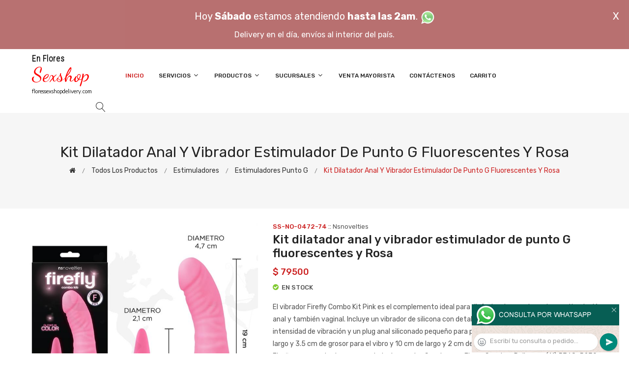

--- FILE ---
content_type: text/html; charset=utf-8
request_url: http://www.floressexshopdelivery.com/producto.php?id=SS-NO-0472-74
body_size: 495979
content:
<!DOCTYPE html>
<html class="no-js" lang="zxx">

<head>
	<meta charset="utf-8">
	<meta http-equiv="X-UA-Compatible" content="IE=edge">
	<meta name="viewport" content="width=device-width, initial-scale=1">
	<title>Kit dilatador anal y vibrador estimulador de punto G fluorescentes y Rosa :: Categoria Sex Shop: Estimuladores - Estimuladores punto g - floressexshopdelivery.com - (11) 5368-5239</title>
	<meta name="description" content="El vibrador Firefly Combo Kit Pink es el complemento ideal para disfrutar de una placentera estimulación anal y también vaginal. Incluye un vibrador de silicona con detalles de texturas con regulador de intensidad de vibración y un plug anal siliconado pequeño para principiantes. Sus tamaños son 15 cm de largo y 3.5 cm de grosor para el vibro y 10 cm de largo y 2 cm de grosor para el plug. El Combo Kit Pink de Firefly es un producto recomendado de nuestro Sexshop.
 en Flores Sexshop Delivery - (11) 5368-5239">
	<meta name="keywords" content="Flores Sexshop Delivery , Lencer&iacute;a Er&oacute;tica">
	<meta property="og:title" content="Kit dilatador anal y vibrador estimulador de punto G fluorescentes y Rosa :: Categoria Sex Shop: Estimuladores - Estimuladores punto g - floressexshopdelivery.com - (11) 5368-5239" />
	<meta property="og:site_name" content="Flores Sexshop Delivery" />
	<meta property="og:description" content="El vibrador Firefly Combo Kit Pink es el complemento ideal para disfrutar de una placentera estimulación anal y también vaginal. Incluye un vibrador de silicona con detalles de texturas con regulador de intensidad de vibración y un plug anal siliconado pequeño para principiantes. Sus tamaños son 15 cm de largo y 3.5 cm de grosor para el vibro y 10 cm de largo y 2 cm de grosor para el plug. El Combo Kit Pink de Firefly es un producto recomendado de nuestro Sexshop.
 en Flores Sexshop Delivery - (11) 5368-5239" />
	<meta property="og:image" itemprop="image" content="https://resources.sexshopargentino.com.ar/images/products/SS-NO-0472-74/710/12/10_SS-NO-0472-74.jpg">
	<meta property="og:url" content="http://floressexshopdelivery.com/producto.php?id=SS-NO-0472-74">
	<meta property="og:type" content="website" />
	<meta content="INDEX, FOLLOW" name="ROBOTS">
	<meta http-equiv="Expires" content="2025-06-25 14:26:17 GMT">
	<link rel="shortcut icon" href="assets/img/favicon.ico" type="image/x-icon" />
	<link href="https://fonts.googleapis.com/css?family=Rubik:300,300i,400,400i,500,500i,700,900" rel="stylesheet">

    <!-- All Vendor & plugins CSS include -->
	<link href="assets/css/vendor.css" rel="stylesheet">
    <!-- Main Style CSS -->
	<link href="assets/css/style.css" rel="stylesheet">
	<link href="assets/css/font-icons.css" rel="stylesheet">
	<link href="assets/css/toast.css" rel="stylesheet">
		<link href="assets/css/rch.css" rel="stylesheet">

<!--[if lt IE 9]>
<script src="//oss.maxcdn.com/html5shiv/3.7.2/html5shiv.min.js"></script>
<script src="//oss.maxcdn.com/respond/1.4.2/respond.min.js"></script>
<![endif]-->

</head>

<body>
<div style="width: 100%; background-color: #800000; height: 100px; color: #ffffff; text-align: center; font-size: 20px; padding-top: 15px; display: none;" id="DivMensajePopUp">
	<div style="position: absolute; right: 20px;"><a href="#" onclick="$('#DivMensajePopUp').fadeOut(1000);" style="color: #ffffff;">X</a></div>
	Hoy <b>S&aacute;bado</b> estamos atendiendo <b>hasta las 2am</b>. <a href="dist/whatsapp_redirect.php" target="_blank"><img src="imgs/whatsapp.png" border="0" style="max-width: 30px;"></a><br>
	<span style="font-size:16px;">Delivery en el día, envíos al interior del país.</span>
</div>
    <!-- Start Header Area -->
    <header class="header-area">
        <!-- main header start -->
        <div class="main-header d-none d-lg-block">
            <!-- header middle area start -->
            <div class="header-main-area sticky">
                <div class="container">
                    <div class="row align-items-center">

                        <!-- start logo area -->
                        <div class="col-lg-2">
                            <div class="logo">
                                <a href="index.php">
                                    <object type="image/svg+xml" data="imgs/Flores_Sexshop_Delivery-logo.svg"></object>
                                </a>
                            </div>
                        </div>
                        <!-- start logo area -->

                        <!-- main menu area start -->
                        <div class="col-lg-9">
                            <div class="main-menu-area">
                                <div class="main-menu">
                                    <!-- main menu navbar start -->
                                    <nav class="desktop-menu">
                                        <ul>
                                            <li class="active"><a href="index.php">Inicio</a></li> 
                                            <li class="static"><a href="#">Servicios <i class="fa fa-angle-down"></i></a>
                                                <ul class="dropdown">
													<li><a href="como_comprar.php">Cómo comprar</a></li>
													<li><a href="delivery_caba_gba.php">Delivery CABA y GBA</a></li>
													<li><a href="entregas_a_todo_el_pais.php">Entregas a todo el país</a></li>
													<li><a href="mercadopago.php">MercadoPago</a></li>
												</ul>
                                            </li>
                                            <li><a href="#">Productos <i class="fa fa-angle-down"></i></a>
                                                <ul class="dropdown">

                                                    <li><a href="#">OFERTAS<i class="fa fa-angle-right"></i></a>
														<ul class="dropdown">
			
															<li><a href="productos.php?categoria=284" title="Sexshop Con Gel Gratis">Con Gel Gratis</a></li>
															<li><a href="productos.php?categoria=260" title="Sexshop Discontinuos">Discontinuos</a></li>
															<li><a href="productos.php?categoria=261" title="Sexshop Promociones">Promociones</a></li>
                                                        </ul>
                                                    </li>
                                                    <li><a href="#">Especificos<i class="fa fa-angle-right"></i></a>
														<ul class="dropdown">
			
															<li><a href="productos.php?categoria=106" title="Sexshop Vibradores con anillo">Vibradores con anillo</a></li>
															<li><a href="productos.php?categoria=108" title="Sexshop Bolitas chinas">Bolitas chinas</a></li>
															<li><a href="productos.php?categoria=105" title="Sexshop Anillos sin vibrador">Anillos sin vibrador</a></li>
															<li><a href="productos.php?categoria=107" title="Sexshop Arneses y Strap On">Arneses y Strap On</a></li>
															<li><a href="productos.php?categoria=149" title="Sexshop Doble penetracion">Doble penetracion</a></li>
															<li><a href="productos.php?categoria=122" title="Sexshop Fundas para pene">Fundas para pene</a></li>
															<li><a href="productos.php?categoria=235" title="Sexshop Inflables">Inflables</a></li>
															<li><a href="productos.php?categoria=150" title="Sexshop Protesis para pene">Protesis para pene</a></li>
															<li><a href="productos.php?categoria=264" title="Sexshop Productos Retardantes">Productos Retardantes</a></li>
															<li><a href="productos.php?categoria=227" title="Sexshop Kits">Kits</a></li>
                                                        </ul>
                                                    </li>
                                                    <li><a href="#">Accesorios<i class="fa fa-angle-right"></i></a>
														<ul class="dropdown">
			
															<li><a href="productos.php?categoria=103" title="Sexshop Accesorios eroticos">Accesorios eroticos</a></li>
															<li><a href="productos.php?categoria=278" title="Sexshop Antifaces eroticos">Antifaces eroticos</a></li>
															<li><a href="productos.php?categoria=104" title="Sexshop Afrodisiacos feromonas">Afrodisiacos feromonas</a></li>
															<li><a href="productos.php?categoria=121" title="Sexshop Cotillon erotico">Cotillon erotico</a></li>
															<li><a href="productos.php?categoria=236" title="Sexshop Esposas">Esposas</a></li>
															<li><a href="productos.php?categoria=117" title="Sexshop Juegos eroticos">Juegos eroticos</a></li>
															<li><a href="productos.php?categoria=119" title="Sexshop Preservativos">Preservativos</a></li>
															<li><a href="productos.php?categoria=120" title="Sexshop Velas eroticas">Velas eroticas</a></li>
															<li><a href="productos.php?categoria=286" title="Sexshop Pezoneras">Pezoneras</a></li>
															<li><a href="productos.php?categoria=102" title="Sexshop Vigorizantes naturales">Vigorizantes naturales</a></li>
                                                        </ul>
                                                    </li>
                                                    <li><a href="#">Anales<i class="fa fa-angle-right"></i></a>
														<ul class="dropdown">
			
															<li><a href="productos.php?categoria=272" title="Sexshop Duchas anales">Duchas anales</a></li>
															<li><a href="productos.php?categoria=230" title="Sexshop Anal con vibrador">Anal con vibrador</a></li>
															<li><a href="productos.php?categoria=231" title="Sexshop Anal sin vibrador">Anal sin vibrador</a></li>
															<li><a href="productos.php?categoria=237" title="Sexshop Joyas Anales">Joyas Anales</a></li>
															<li><a href="productos.php?categoria=232" title="Sexshop Varitas anales">Varitas anales</a></li>
															<li><a href="productos.php?categoria=281" title="Sexshop Plugs con cola">Plugs con cola</a></li>
                                                        </ul>
                                                    </li>
                                                    <li><a href="#">Consoladores<i class="fa fa-angle-right"></i></a>
														<ul class="dropdown">
			
															<li><a href="productos.php?categoria=137" title="Sexshop Actores porno realisticos">Actores porno realisticos</a></li>
															<li><a href="productos.php?categoria=139" title="Sexshop Consoladores macizos">Consoladores macizos</a></li>
															<li><a href="productos.php?categoria=141" title="Sexshop Consoladores mulatos">Consoladores mulatos</a></li>
															<li><a href="productos.php?categoria=142" title="Sexshop Consoladores pellizcables">Consoladores pellizcables</a></li>
															<li><a href="productos.php?categoria=145" title="Sexshop Consoladores realisticos">Consoladores realisticos</a></li>
															<li><a href="productos.php?categoria=143" title="Sexshop Consoladores sopapa jelly">Consoladores sopapa jelly</a></li>
															<li><a href="productos.php?categoria=144" title="Sexshop Consoladores sopapa piel">Consoladores sopapa piel</a></li>
															<li><a href="productos.php?categoria=289" title="Sexshop Monster">Monster</a></li>
                                                        </ul>
                                                    </li>
                                                    <li><a href="#">Vibradores<i class="fa fa-angle-right"></i></a>
														<ul class="dropdown">
			
															<li><a href="productos.php?categoria=276" title="Sexshop Vibradores inalámbricos Bluetooth">Vibradores inalámbricos Bluetooth</a></li>
															<li><a href="productos.php?categoria=269" title="Sexshop Vibradores para Parejas">Vibradores para Parejas</a></li>
															<li><a href="productos.php?categoria=151" title="Sexshop Anillos con vibrador">Anillos con vibrador</a></li>
															<li><a href="productos.php?categoria=222" title="Sexshop Vibradores con estimulacion">Vibradores con estimulacion</a></li>
															<li><a href="productos.php?categoria=152" title="Sexshop Vibradores cyber skin">Vibradores cyber skin</a></li>
															<li><a href="productos.php?categoria=154" title="Sexshop Vibradores funny">Vibradores funny</a></li>
															<li><a href="productos.php?categoria=155" title="Sexshop Vibradores jelly">Vibradores jelly</a></li>
															<li><a href="productos.php?categoria=159" title="Sexshop Vibradores piel">Vibradores piel</a></li>
															<li><a href="productos.php?categoria=224" title="Sexshop Vibradores Inalambricos">Vibradores Inalambricos</a></li>
															<li><a href="productos.php?categoria=156" title="Sexshop Vibradores premium">Vibradores premium</a></li>
															<li><a href="productos.php?categoria=140" title="Sexshop Vibradores rigidos">Vibradores rigidos</a></li>
															<li><a href="productos.php?categoria=148" title="Sexshop Vibradores prostaticos">Vibradores prostaticos</a></li>
															<li><a href="productos.php?categoria=290" title="Sexshop Vibradores Microfono">Vibradores Microfono</a></li>
															<li><a href="productos.php?categoria=157" title="Sexshop Vibradores realisticos">Vibradores realisticos</a></li>
															<li><a href="productos.php?categoria=158" title="Sexshop Vibradores rotativos">Vibradores rotativos</a></li>
															<li><a href="productos.php?categoria=266" title="Sexshop Vibradores con Sopapa">Vibradores con Sopapa</a></li>
															<li><a href="productos.php?categoria=124" title="Sexshop Vibradores Usb recargables">Vibradores Usb recargables</a></li>
                                                        </ul>
                                                    </li>
                                                    <li><a href="#">Estimuladores<i class="fa fa-angle-right"></i></a>
														<ul class="dropdown">
			
															<li><a href="productos.php?categoria=282" title="Sexshop Estimuladores con APP">Estimuladores con APP</a></li>
															<li><a href="productos.php?categoria=223" title="Sexshop Balas vibradoras">Balas vibradoras</a></li>
															<li><a href="productos.php?categoria=255" title="Sexshop Succionadores">Succionadores</a></li>
															<li><a href="productos.php?categoria=229" title="Sexshop Estimuladores de clitoris">Estimuladores de clitoris</a></li>
															<li><a href="productos.php?categoria=226" title="Sexshop Estimuladores especiales">Estimuladores especiales</a></li>
															<li><a href="productos.php?categoria=147" title="Sexshop Estimuladores de vidrio">Estimuladores de vidrio</a></li>
															<li><a href="productos.php?categoria=109" title="Sexshop Estimuladores femeninos">Estimuladores femeninos</a></li>
															<li><a href="productos.php?categoria=110" title="Sexshop Estimuladores masculinos">Estimuladores masculinos</a></li>
															<li><a href="productos.php?categoria=219" title="Sexshop Estimuladores prostaticos">Estimuladores prostaticos</a></li>
															<li><a href="productos.php?categoria=220" title="Sexshop Estimuladores punto g">Estimuladores punto g</a></li>
															<li><a href="productos.php?categoria=288" title="Sexshop de Metal">de Metal</a></li>
															<li><a href="productos.php?categoria=123" title="Sexshop Muñecas inflables y vaginas">Muñecas inflables y vaginas</a></li>
                                                        </ul>
                                                    </li>
                                                    <li><a href="#">Aceites y lubricantes<i class="fa fa-angle-right"></i></a>
														<ul class="dropdown">
			
															<li><a href="productos.php?categoria=126" title="Sexshop Aceites y geles masajes">Aceites y geles masajes</a></li>
															<li><a href="productos.php?categoria=133" title="Sexshop Limpiador de productos">Limpiador de productos</a></li>
															<li><a href="productos.php?categoria=127" title="Sexshop Lubricantes anales">Lubricantes anales</a></li>
															<li><a href="productos.php?categoria=128" title="Sexshop Lubricantes aromatizados">Lubricantes aromatizados</a></li>
															<li><a href="productos.php?categoria=130" title="Sexshop Lubricantes estimulantes">Lubricantes estimulantes</a></li>
															<li><a href="productos.php?categoria=129" title="Sexshop Lubricantes frio - calor">Lubricantes frio - calor</a></li>
															<li><a href="productos.php?categoria=131" title="Sexshop Lubricantes neutros">Lubricantes neutros</a></li>
															<li><a href="productos.php?categoria=136" title="Sexshop Lubricantes kyl">Lubricantes kyl</a></li>
															<li><a href="productos.php?categoria=254" title="Sexshop Fly Night">Fly Night</a></li>
															<li><a href="productos.php?categoria=271" title="Sexshop Real Skyn">Real Skyn</a></li>
															<li><a href="productos.php?categoria=134" title="Sexshop Lubricantes miss v">Lubricantes miss v</a></li>
															<li><a href="productos.php?categoria=132" title="Sexshop Lubricantes saborizados">Lubricantes saborizados</a></li>
															<li><a href="productos.php?categoria=283" title="Sexshop Perfumes">Perfumes</a></li>
															<li><a href="productos.php?categoria=228" title="Sexshop Lubricantes sexitive">Lubricantes sexitive</a></li>
															<li><a href="productos.php?categoria=273" title="Sexshop Lubricantes Sextual">Lubricantes Sextual</a></li>
                                                        </ul>
                                                    </li>
                                                    <li><a href="#">Lencería femenina<i class="fa fa-angle-right"></i></a>
														<ul class="dropdown">
			
															<li><a href="productos.php?categoria=221" title="Sexshop Accesorios de lenceria">Accesorios de lenceria</a></li>
															<li><a href="productos.php?categoria=277" title="Sexshop Arneses y Ligueros">Arneses y Ligueros</a></li>
															<li><a href="productos.php?categoria=161" title="Sexshop Baby dolls eroticos">Baby dolls eroticos</a></li>
															<li><a href="productos.php?categoria=163" title="Sexshop Bodys eroticos">Bodys eroticos</a></li>
															<li><a href="productos.php?categoria=164" title="Sexshop Catsuits eroticos">Catsuits eroticos</a></li>
															<li><a href="productos.php?categoria=165" title="Sexshop Conjuntos eroticos">Conjuntos eroticos</a></li>
															<li><a href="productos.php?categoria=166" title="Sexshop Corsets eroticos">Corsets eroticos</a></li>
															<li><a href="productos.php?categoria=168" title="Sexshop Disfraces eroticos">Disfraces eroticos</a></li>
															<li><a href="productos.php?categoria=175" title="Sexshop Lenceria xl">Lenceria xl</a></li>
															<li><a href="productos.php?categoria=169" title="Sexshop Medias eroticas">Medias eroticas</a></li>
															<li><a href="productos.php?categoria=170" title="Sexshop Portaligas eroticos">Portaligas eroticos</a></li>
															<li><a href="productos.php?categoria=171" title="Sexshop Remeras y Minifaldas eroticas">Remeras y Minifaldas eroticas</a></li>
															<li><a href="productos.php?categoria=262" title="Sexshop Ropa en Vinilo">Ropa en Vinilo</a></li>
															<li><a href="productos.php?categoria=263" title="Sexshop Ropa en Tela de Red">Ropa en Tela de Red</a></li>
															<li><a href="productos.php?categoria=172" title="Sexshop Tangas eroticas">Tangas eroticas</a></li>
															<li><a href="productos.php?categoria=173" title="Sexshop Tangas premium">Tangas premium</a></li>
															<li><a href="productos.php?categoria=274" title="Sexshop Tangas Funny">Tangas Funny</a></li>
															<li><a href="productos.php?categoria=174" title="Sexshop Vestidos eroticos">Vestidos eroticos</a></li>
                                                        </ul>
                                                    </li>
                                                    <li><a href="#">Lencería masculina<i class="fa fa-angle-right"></i></a>
														<ul class="dropdown">
			
															<li><a href="productos.php?categoria=270" title="Sexshop Bodys y Remeras">Bodys y Remeras</a></li>
															<li><a href="productos.php?categoria=177" title="Sexshop Boxers eroticos hombre">Boxers eroticos hombre</a></li>
															<li><a href="productos.php?categoria=179" title="Sexshop Disfraces masculinos">Disfraces masculinos</a></li>
															<li><a href="productos.php?categoria=176" title="Sexshop Lenceria masculina">Lenceria masculina</a></li>
															<li><a href="productos.php?categoria=178" title="Sexshop Suspensores hombre">Suspensores hombre</a></li>
                                                        </ul>
                                                    </li>
                                                    <li><a href="#">Cueros eróticos<i class="fa fa-angle-right"></i></a>
														<ul class="dropdown">
			
															<li><a href="productos.php?categoria=180" title="Sexshop Accesorios de cuero">Accesorios de cuero</a></li>
															<li><a href="productos.php?categoria=181" title="Sexshop Conjuntos de cuero">Conjuntos de cuero</a></li>
															<li><a href="productos.php?categoria=182" title="Sexshop Esposas de cuero">Esposas de cuero</a></li>
															<li><a href="productos.php?categoria=183" title="Sexshop Inmovilizadores sado">Inmovilizadores sado</a></li>
															<li><a href="productos.php?categoria=184" title="Sexshop Latigos sado">Latigos sado</a></li>
															<li><a href="productos.php?categoria=186" title="Sexshop Linea blanca">Linea blanca</a></li>
															<li><a href="productos.php?categoria=188" title="Sexshop Linea peluche">Linea peluche</a></li>
															<li><a href="productos.php?categoria=185" title="Sexshop Mascaras de cuero">Mascaras de cuero</a></li>
                                                        </ul>
                                                    </li>
                                                    <li><a href="#">Marcas Importadas<i class="fa fa-angle-right"></i></a>
														<ul class="dropdown">
			
															<li><a href="productos.php?categoria=240" title="Sexshop Adrien Lastic">Adrien Lastic</a></li>
															<li><a href="productos.php?categoria=241" title="Sexshop Alive">Alive</a></li>
															<li><a href="productos.php?categoria=242" title="Sexshop Blush">Blush</a></li>
															<li><a href="productos.php?categoria=243" title="Sexshop Bswish">Bswish</a></li>
															<li><a href="productos.php?categoria=244" title="Sexshop California Exotic">California Exotic</a></li>
															<li><a href="productos.php?categoria=249" title="Sexshop NS Novelties">NS Novelties</a></li>
															<li><a href="productos.php?categoria=250" title="Sexshop PipeDream">PipeDream</a></li>
															<li><a href="productos.php?categoria=251" title="Sexshop Pretty Love">Pretty Love</a></li>
															<li><a href="productos.php?categoria=252" title="Sexshop Satisfyer">Satisfyer</a></li>
															<li><a href="productos.php?categoria=279" title="Sexshop Shots">Shots</a></li>
															<li><a href="productos.php?categoria=280" title="Sexshop Sexy & Funny">Sexy & Funny</a></li>
															<li><a href="productos.php?categoria=285" title="Sexshop Hard Steel">Hard Steel</a></li>
                                                        </ul>
                                                    </li>
                                                    <li><a href="#">Películas eróticas<i class="fa fa-angle-right"></i></a>
														<ul class="dropdown">
			
															<li><a href="productos.php?categoria=189" title="Sexshop Dvd anal">Dvd anal</a></li>
															<li><a href="productos.php?categoria=202" title="Sexshop Dvd argentinas">Dvd argentinas</a></li>
															<li><a href="productos.php?categoria=203" title="Sexshop Dvd brasileras">Dvd brasileras</a></li>
															<li><a href="productos.php?categoria=192" title="Sexshop Dvd exoticas">Dvd exoticas</a></li>
															<li><a href="productos.php?categoria=195" title="Sexshop Dvd fetiche sado">Dvd fetiche sado</a></li>
															<li><a href="productos.php?categoria=196" title="Sexshop Dvd gang bang">Dvd gang bang</a></li>
															<li><a href="productos.php?categoria=197" title="Sexshop Dvd gay">Dvd gay</a></li>
															<li><a href="productos.php?categoria=198" title="Sexshop Dvd heterosexuales">Dvd heterosexuales</a></li>
															<li><a href="productos.php?categoria=213" title="Sexshop Dvd Interraciales">Dvd Interraciales</a></li>
															<li><a href="productos.php?categoria=199" title="Sexshop Dvd lesbianas">Dvd lesbianas</a></li>
															<li><a href="productos.php?categoria=218" title="Sexshop Dvd rocco sifredi">Dvd rocco sifredi</a></li>
															<li><a href="productos.php?categoria=214" title="Sexshop Dvd Clasicas">Dvd Clasicas</a></li>
															<li><a href="productos.php?categoria=206" title="Sexshop Dvd suecas">Dvd suecas</a></li>
															<li><a href="productos.php?categoria=201" title="Sexshop Dvd travestis">Dvd travestis</a></li>
                                                        </ul>
                                                    </li>                                                </ul>
                                            </li>
                                            <li><a href="#">Sucursales <i class="fa fa-angle-down"></i></a>
                                                <ul class="dropdown">
                                                    <li><a href="Flores_Sexshop_Delivery_sexshop_palermo.php">Palermo</a></li>
                                                    <li><a href="Flores_Sexshop_Delivery_sexshop_barrio_norte.php">Barrio Norte</a></li>
                                                    <li><a href="Flores_Sexshop_Delivery_sexshop_femme.php">Belgrano</a></li>
                                                    <li><a href="Flores_Sexshop_Delivery_sexshop_microcentro.php">Microcentro</a></li>
                                                    <li><a href="Flores_Sexshop_Delivery_sexshop_villa_del_parque.php">Villa del Parque</a></li>
                                                    <li><a href="Flores_Sexshop_Delivery_sexshop_caballito.php">Caballito</a></li>
													<li><a href="Flores_Sexshop_Delivery_sexshop_boedo.php">Boedo</a></li>
                                                    <li><a href="Flores_Sexshop_Delivery_sexshop_flores.php">Flores</a></li>
                                                    <li><a href="Flores_Sexshop_Delivery_sexshop_villa_crespo.php">Villa Crespo</a></li>
													<li><a href="Flores_Sexshop_Delivery_sexshop_warnes.php">Warnes</a></li>
													<li><a href="Flores_Sexshop_Delivery_sexshop_colegiales.php">Colegiales</a></li>
                                                    <li><a href="Flores_Sexshop_Delivery_sexshop_lomas_de_zamora.php">Lomas de Zamora</a></li>
                                                    <li><a href="Flores_Sexshop_Delivery_sexshop_quilmes.php">Quilmes</a></li>
                                                    <li><a href="Flores_Sexshop_Delivery_sexshop_moron.php">Morón</a></li>
													<li><a href="Flores_Sexshop_Delivery_sexshop_moron2.php">Morón Rivadavia</a></li>
                                                    <li><a href="Flores_Sexshop_Delivery_sexshop_lanus.php">Lanús</a></li>
                                                    <li><a href="Flores_Sexshop_Delivery_sexshop_olivos.php">Olivos</a></li>
                                                    <li><a href="Flores_Sexshop_Delivery_sexshop_san_martin.php">San Martín</a></li>
													<li><a href="Flores_Sexshop_Delivery_sexshop_vicente_lopez.php">Vicente Lopez</a></li>
													<li><a href="Flores_Sexshop_Delivery_sexshop_pilar.php">Pilar</a></li>
                                                </ul>
                                            </li>
											<li><a href="venta_mayorista.php">Venta Mayorista</a></li>
                                            <li><a href="contacto.php">Contáctenos</a></li>
                                            <li><a href="carrito.php">Carrito</a></li>
                                        </ul>
                                    </nav>
                                    <!-- main menu navbar end -->
                                </div>
                            </div>
                        </div>
                        <!-- main menu area end -->

                        <!-- mini cart area start -->
                        <div class="col-lg-2">
                            <div class="header-configure-wrapper">
                                <div class="header-configure-area">
                                    <ul class="nav justify-content-end">
                                        <li>
                                            <a href="#" class="offcanvas-btn">
                                                <i class="lnr lnr-magnifier"></i>
                                            </a>
                                        </li>
                                        <li style="display:none;">
                                            <a href="#" class="minicart-btn">
                                                <i class="lnr lnr-cart"></i>
                                                <div class="notification">0</div>
                                            </a>
                                        </li>
                                    </ul>
                                </div>
                            </div>
                        </div>
                        <!-- mini cart area end -->

                    </div>
                </div>
            </div>
            <!-- header middle area end -->
        </div>
        <!-- main header start -->

        <!-- mobile header start -->
        <div class="mobile-header d-lg-none d-md-block sticky">
            <!--mobile header top start -->
            <div class="container">
                <div class="row align-items-center">
                    <div class="col-12">
                        <div class="mobile-main-header">
                            <div class="mobile-logo">
                                <a href="index.php">
                                    <object type="image/svg+xml" data="imgs/Flores_Sexshop_Delivery-logo.svg"></object>
                                </a>
                            </div>
                            <div class="mobile-menu-toggler">
                                <div class="mini-cart-wrap" style="display:none;">
                                    <a href="index.php">
                                        <i class="lnr lnr-cart"></i>
                                    </a>
                                </div>
                                <div class="mobile-menu-btn">
                                    <div class="off-canvas-btn">
                                        <i class="lnr lnr-menu"></i>
                                    </div>
                                </div>
                            </div>
                        </div>
                    </div>
                </div>
            </div>
            <!-- mobile header top start -->
        </div>
        <!-- mobile header end -->
    </header>
    <!-- end Header Area -->

    <!-- off-canvas menu start -->
    <aside class="off-canvas-wrapper">
        <div class="off-canvas-overlay"></div>
        <div class="off-canvas-inner-content">
            <div class="btn-close-off-canvas">
                <i class="lnr lnr-cross"></i>
            </div>

            <div class="off-canvas-inner">
                <!-- search box start -->
                <div class="search-box-offcanvas">
                    <form>
                        <input type="text" id="FraseBuscada" placeholder="Buscar productos...">
                        <button class="search-btn" onclick="Buscar($('#FraseBuscada').val());return false;"><i class="lnr lnr-magnifier"></i></button>
                    </form>
                </div>
                <!-- search box end -->

                <!-- mobile menu start -->
                <div class="mobile-navigation">

                    <!-- mobile menu navigation start -->
                    <nav>
                        <ul class="mobile-menu">
                            <li><a href="index.php">Inicio</a></li>
                            <li class="menu-item-has-children"><a href="#">Servicios</a>
                                <ul class="dropdown">
                                    <li><a href="como_comprar.php">Cómo comprar</a></li>
                                    <li><a href="delivery_caba_gba.php">Delivery CABA y GBA</a></li>
                                    <li><a href="entregas_a_todo_el_pais.php">Entregas a todo el país</a></li>
                                    <li><a href="mercadopago.php">MercadoPago</a></li>
                                </ul>
                            </li>
                            <li class="menu-item-has-children"><a href="#">Productos</a>
                                <ul class="dropdown">

									<li class="menu-item-has-children"><a href="#">OFERTAS</a>
										<ul class="dropdown">
			
											<li><a href="productos.php?categoria=284" title="Sexshop Con Gel Gratis">Con Gel Gratis</a></li>
											<li><a href="productos.php?categoria=260" title="Sexshop Discontinuos">Discontinuos</a></li>
											<li><a href="productos.php?categoria=261" title="Sexshop Promociones">Promociones</a></li>
										</ul>
									</li>
									<li class="menu-item-has-children"><a href="#">Especificos</a>
										<ul class="dropdown">
			
											<li><a href="productos.php?categoria=106" title="Sexshop Vibradores con anillo">Vibradores con anillo</a></li>
											<li><a href="productos.php?categoria=108" title="Sexshop Bolitas chinas">Bolitas chinas</a></li>
											<li><a href="productos.php?categoria=105" title="Sexshop Anillos sin vibrador">Anillos sin vibrador</a></li>
											<li><a href="productos.php?categoria=107" title="Sexshop Arneses y Strap On">Arneses y Strap On</a></li>
											<li><a href="productos.php?categoria=149" title="Sexshop Doble penetracion">Doble penetracion</a></li>
											<li><a href="productos.php?categoria=122" title="Sexshop Fundas para pene">Fundas para pene</a></li>
											<li><a href="productos.php?categoria=235" title="Sexshop Inflables">Inflables</a></li>
											<li><a href="productos.php?categoria=150" title="Sexshop Protesis para pene">Protesis para pene</a></li>
											<li><a href="productos.php?categoria=264" title="Sexshop Productos Retardantes">Productos Retardantes</a></li>
											<li><a href="productos.php?categoria=227" title="Sexshop Kits">Kits</a></li>
										</ul>
									</li>
									<li class="menu-item-has-children"><a href="#">Accesorios</a>
										<ul class="dropdown">
			
											<li><a href="productos.php?categoria=103" title="Sexshop Accesorios eroticos">Accesorios eroticos</a></li>
											<li><a href="productos.php?categoria=278" title="Sexshop Antifaces eroticos">Antifaces eroticos</a></li>
											<li><a href="productos.php?categoria=104" title="Sexshop Afrodisiacos feromonas">Afrodisiacos feromonas</a></li>
											<li><a href="productos.php?categoria=121" title="Sexshop Cotillon erotico">Cotillon erotico</a></li>
											<li><a href="productos.php?categoria=236" title="Sexshop Esposas">Esposas</a></li>
											<li><a href="productos.php?categoria=117" title="Sexshop Juegos eroticos">Juegos eroticos</a></li>
											<li><a href="productos.php?categoria=119" title="Sexshop Preservativos">Preservativos</a></li>
											<li><a href="productos.php?categoria=120" title="Sexshop Velas eroticas">Velas eroticas</a></li>
											<li><a href="productos.php?categoria=286" title="Sexshop Pezoneras">Pezoneras</a></li>
											<li><a href="productos.php?categoria=102" title="Sexshop Vigorizantes naturales">Vigorizantes naturales</a></li>
										</ul>
									</li>
									<li class="menu-item-has-children"><a href="#">Anales</a>
										<ul class="dropdown">
			
											<li><a href="productos.php?categoria=272" title="Sexshop Duchas anales">Duchas anales</a></li>
											<li><a href="productos.php?categoria=230" title="Sexshop Anal con vibrador">Anal con vibrador</a></li>
											<li><a href="productos.php?categoria=231" title="Sexshop Anal sin vibrador">Anal sin vibrador</a></li>
											<li><a href="productos.php?categoria=237" title="Sexshop Joyas Anales">Joyas Anales</a></li>
											<li><a href="productos.php?categoria=232" title="Sexshop Varitas anales">Varitas anales</a></li>
											<li><a href="productos.php?categoria=281" title="Sexshop Plugs con cola">Plugs con cola</a></li>
										</ul>
									</li>
									<li class="menu-item-has-children"><a href="#">Consoladores</a>
										<ul class="dropdown">
			
											<li><a href="productos.php?categoria=137" title="Sexshop Actores porno realisticos">Actores porno realisticos</a></li>
											<li><a href="productos.php?categoria=139" title="Sexshop Consoladores macizos">Consoladores macizos</a></li>
											<li><a href="productos.php?categoria=141" title="Sexshop Consoladores mulatos">Consoladores mulatos</a></li>
											<li><a href="productos.php?categoria=142" title="Sexshop Consoladores pellizcables">Consoladores pellizcables</a></li>
											<li><a href="productos.php?categoria=145" title="Sexshop Consoladores realisticos">Consoladores realisticos</a></li>
											<li><a href="productos.php?categoria=143" title="Sexshop Consoladores sopapa jelly">Consoladores sopapa jelly</a></li>
											<li><a href="productos.php?categoria=144" title="Sexshop Consoladores sopapa piel">Consoladores sopapa piel</a></li>
											<li><a href="productos.php?categoria=289" title="Sexshop Monster">Monster</a></li>
										</ul>
									</li>
									<li class="menu-item-has-children"><a href="#">Vibradores</a>
										<ul class="dropdown">
			
											<li><a href="productos.php?categoria=276" title="Sexshop Vibradores inalámbricos Bluetooth">Vibradores inalámbricos Bluetooth</a></li>
											<li><a href="productos.php?categoria=269" title="Sexshop Vibradores para Parejas">Vibradores para Parejas</a></li>
											<li><a href="productos.php?categoria=151" title="Sexshop Anillos con vibrador">Anillos con vibrador</a></li>
											<li><a href="productos.php?categoria=222" title="Sexshop Vibradores con estimulacion">Vibradores con estimulacion</a></li>
											<li><a href="productos.php?categoria=152" title="Sexshop Vibradores cyber skin">Vibradores cyber skin</a></li>
											<li><a href="productos.php?categoria=154" title="Sexshop Vibradores funny">Vibradores funny</a></li>
											<li><a href="productos.php?categoria=155" title="Sexshop Vibradores jelly">Vibradores jelly</a></li>
											<li><a href="productos.php?categoria=159" title="Sexshop Vibradores piel">Vibradores piel</a></li>
											<li><a href="productos.php?categoria=224" title="Sexshop Vibradores Inalambricos">Vibradores Inalambricos</a></li>
											<li><a href="productos.php?categoria=156" title="Sexshop Vibradores premium">Vibradores premium</a></li>
											<li><a href="productos.php?categoria=140" title="Sexshop Vibradores rigidos">Vibradores rigidos</a></li>
											<li><a href="productos.php?categoria=148" title="Sexshop Vibradores prostaticos">Vibradores prostaticos</a></li>
											<li><a href="productos.php?categoria=290" title="Sexshop Vibradores Microfono">Vibradores Microfono</a></li>
											<li><a href="productos.php?categoria=157" title="Sexshop Vibradores realisticos">Vibradores realisticos</a></li>
											<li><a href="productos.php?categoria=158" title="Sexshop Vibradores rotativos">Vibradores rotativos</a></li>
											<li><a href="productos.php?categoria=266" title="Sexshop Vibradores con Sopapa">Vibradores con Sopapa</a></li>
											<li><a href="productos.php?categoria=124" title="Sexshop Vibradores Usb recargables">Vibradores Usb recargables</a></li>
										</ul>
									</li>
									<li class="menu-item-has-children"><a href="#">Estimuladores</a>
										<ul class="dropdown">
			
											<li><a href="productos.php?categoria=282" title="Sexshop Estimuladores con APP">Estimuladores con APP</a></li>
											<li><a href="productos.php?categoria=223" title="Sexshop Balas vibradoras">Balas vibradoras</a></li>
											<li><a href="productos.php?categoria=255" title="Sexshop Succionadores">Succionadores</a></li>
											<li><a href="productos.php?categoria=229" title="Sexshop Estimuladores de clitoris">Estimuladores de clitoris</a></li>
											<li><a href="productos.php?categoria=226" title="Sexshop Estimuladores especiales">Estimuladores especiales</a></li>
											<li><a href="productos.php?categoria=147" title="Sexshop Estimuladores de vidrio">Estimuladores de vidrio</a></li>
											<li><a href="productos.php?categoria=109" title="Sexshop Estimuladores femeninos">Estimuladores femeninos</a></li>
											<li><a href="productos.php?categoria=110" title="Sexshop Estimuladores masculinos">Estimuladores masculinos</a></li>
											<li><a href="productos.php?categoria=219" title="Sexshop Estimuladores prostaticos">Estimuladores prostaticos</a></li>
											<li><a href="productos.php?categoria=220" title="Sexshop Estimuladores punto g">Estimuladores punto g</a></li>
											<li><a href="productos.php?categoria=288" title="Sexshop de Metal">de Metal</a></li>
											<li><a href="productos.php?categoria=123" title="Sexshop Muñecas inflables y vaginas">Muñecas inflables y vaginas</a></li>
										</ul>
									</li>
									<li class="menu-item-has-children"><a href="#">Aceites y lubricantes</a>
										<ul class="dropdown">
			
											<li><a href="productos.php?categoria=126" title="Sexshop Aceites y geles masajes">Aceites y geles masajes</a></li>
											<li><a href="productos.php?categoria=133" title="Sexshop Limpiador de productos">Limpiador de productos</a></li>
											<li><a href="productos.php?categoria=127" title="Sexshop Lubricantes anales">Lubricantes anales</a></li>
											<li><a href="productos.php?categoria=128" title="Sexshop Lubricantes aromatizados">Lubricantes aromatizados</a></li>
											<li><a href="productos.php?categoria=130" title="Sexshop Lubricantes estimulantes">Lubricantes estimulantes</a></li>
											<li><a href="productos.php?categoria=129" title="Sexshop Lubricantes frio - calor">Lubricantes frio - calor</a></li>
											<li><a href="productos.php?categoria=131" title="Sexshop Lubricantes neutros">Lubricantes neutros</a></li>
											<li><a href="productos.php?categoria=136" title="Sexshop Lubricantes kyl">Lubricantes kyl</a></li>
											<li><a href="productos.php?categoria=254" title="Sexshop Fly Night">Fly Night</a></li>
											<li><a href="productos.php?categoria=271" title="Sexshop Real Skyn">Real Skyn</a></li>
											<li><a href="productos.php?categoria=134" title="Sexshop Lubricantes miss v">Lubricantes miss v</a></li>
											<li><a href="productos.php?categoria=132" title="Sexshop Lubricantes saborizados">Lubricantes saborizados</a></li>
											<li><a href="productos.php?categoria=283" title="Sexshop Perfumes">Perfumes</a></li>
											<li><a href="productos.php?categoria=228" title="Sexshop Lubricantes sexitive">Lubricantes sexitive</a></li>
											<li><a href="productos.php?categoria=273" title="Sexshop Lubricantes Sextual">Lubricantes Sextual</a></li>
										</ul>
									</li>
									<li class="menu-item-has-children"><a href="#">Lencería femenina</a>
										<ul class="dropdown">
			
											<li><a href="productos.php?categoria=221" title="Sexshop Accesorios de lenceria">Accesorios de lenceria</a></li>
											<li><a href="productos.php?categoria=277" title="Sexshop Arneses y Ligueros">Arneses y Ligueros</a></li>
											<li><a href="productos.php?categoria=161" title="Sexshop Baby dolls eroticos">Baby dolls eroticos</a></li>
											<li><a href="productos.php?categoria=163" title="Sexshop Bodys eroticos">Bodys eroticos</a></li>
											<li><a href="productos.php?categoria=164" title="Sexshop Catsuits eroticos">Catsuits eroticos</a></li>
											<li><a href="productos.php?categoria=165" title="Sexshop Conjuntos eroticos">Conjuntos eroticos</a></li>
											<li><a href="productos.php?categoria=166" title="Sexshop Corsets eroticos">Corsets eroticos</a></li>
											<li><a href="productos.php?categoria=168" title="Sexshop Disfraces eroticos">Disfraces eroticos</a></li>
											<li><a href="productos.php?categoria=175" title="Sexshop Lenceria xl">Lenceria xl</a></li>
											<li><a href="productos.php?categoria=169" title="Sexshop Medias eroticas">Medias eroticas</a></li>
											<li><a href="productos.php?categoria=170" title="Sexshop Portaligas eroticos">Portaligas eroticos</a></li>
											<li><a href="productos.php?categoria=171" title="Sexshop Remeras y Minifaldas eroticas">Remeras y Minifaldas eroticas</a></li>
											<li><a href="productos.php?categoria=262" title="Sexshop Ropa en Vinilo">Ropa en Vinilo</a></li>
											<li><a href="productos.php?categoria=263" title="Sexshop Ropa en Tela de Red">Ropa en Tela de Red</a></li>
											<li><a href="productos.php?categoria=172" title="Sexshop Tangas eroticas">Tangas eroticas</a></li>
											<li><a href="productos.php?categoria=173" title="Sexshop Tangas premium">Tangas premium</a></li>
											<li><a href="productos.php?categoria=274" title="Sexshop Tangas Funny">Tangas Funny</a></li>
											<li><a href="productos.php?categoria=174" title="Sexshop Vestidos eroticos">Vestidos eroticos</a></li>
										</ul>
									</li>
									<li class="menu-item-has-children"><a href="#">Lencería masculina</a>
										<ul class="dropdown">
			
											<li><a href="productos.php?categoria=270" title="Sexshop Bodys y Remeras">Bodys y Remeras</a></li>
											<li><a href="productos.php?categoria=177" title="Sexshop Boxers eroticos hombre">Boxers eroticos hombre</a></li>
											<li><a href="productos.php?categoria=179" title="Sexshop Disfraces masculinos">Disfraces masculinos</a></li>
											<li><a href="productos.php?categoria=176" title="Sexshop Lenceria masculina">Lenceria masculina</a></li>
											<li><a href="productos.php?categoria=178" title="Sexshop Suspensores hombre">Suspensores hombre</a></li>
										</ul>
									</li>
									<li class="menu-item-has-children"><a href="#">Cueros eróticos</a>
										<ul class="dropdown">
			
											<li><a href="productos.php?categoria=180" title="Sexshop Accesorios de cuero">Accesorios de cuero</a></li>
											<li><a href="productos.php?categoria=181" title="Sexshop Conjuntos de cuero">Conjuntos de cuero</a></li>
											<li><a href="productos.php?categoria=182" title="Sexshop Esposas de cuero">Esposas de cuero</a></li>
											<li><a href="productos.php?categoria=183" title="Sexshop Inmovilizadores sado">Inmovilizadores sado</a></li>
											<li><a href="productos.php?categoria=184" title="Sexshop Latigos sado">Latigos sado</a></li>
											<li><a href="productos.php?categoria=186" title="Sexshop Linea blanca">Linea blanca</a></li>
											<li><a href="productos.php?categoria=188" title="Sexshop Linea peluche">Linea peluche</a></li>
											<li><a href="productos.php?categoria=185" title="Sexshop Mascaras de cuero">Mascaras de cuero</a></li>
										</ul>
									</li>
									<li class="menu-item-has-children"><a href="#">Marcas Importadas</a>
										<ul class="dropdown">
			
											<li><a href="productos.php?categoria=240" title="Sexshop Adrien Lastic">Adrien Lastic</a></li>
											<li><a href="productos.php?categoria=241" title="Sexshop Alive">Alive</a></li>
											<li><a href="productos.php?categoria=242" title="Sexshop Blush">Blush</a></li>
											<li><a href="productos.php?categoria=243" title="Sexshop Bswish">Bswish</a></li>
											<li><a href="productos.php?categoria=244" title="Sexshop California Exotic">California Exotic</a></li>
											<li><a href="productos.php?categoria=249" title="Sexshop NS Novelties">NS Novelties</a></li>
											<li><a href="productos.php?categoria=250" title="Sexshop PipeDream">PipeDream</a></li>
											<li><a href="productos.php?categoria=251" title="Sexshop Pretty Love">Pretty Love</a></li>
											<li><a href="productos.php?categoria=252" title="Sexshop Satisfyer">Satisfyer</a></li>
											<li><a href="productos.php?categoria=279" title="Sexshop Shots">Shots</a></li>
											<li><a href="productos.php?categoria=280" title="Sexshop Sexy & Funny">Sexy & Funny</a></li>
											<li><a href="productos.php?categoria=285" title="Sexshop Hard Steel">Hard Steel</a></li>
										</ul>
									</li>
									<li class="menu-item-has-children"><a href="#">Películas eróticas</a>
										<ul class="dropdown">
			
											<li><a href="productos.php?categoria=189" title="Sexshop Dvd anal">Dvd anal</a></li>
											<li><a href="productos.php?categoria=202" title="Sexshop Dvd argentinas">Dvd argentinas</a></li>
											<li><a href="productos.php?categoria=203" title="Sexshop Dvd brasileras">Dvd brasileras</a></li>
											<li><a href="productos.php?categoria=192" title="Sexshop Dvd exoticas">Dvd exoticas</a></li>
											<li><a href="productos.php?categoria=195" title="Sexshop Dvd fetiche sado">Dvd fetiche sado</a></li>
											<li><a href="productos.php?categoria=196" title="Sexshop Dvd gang bang">Dvd gang bang</a></li>
											<li><a href="productos.php?categoria=197" title="Sexshop Dvd gay">Dvd gay</a></li>
											<li><a href="productos.php?categoria=198" title="Sexshop Dvd heterosexuales">Dvd heterosexuales</a></li>
											<li><a href="productos.php?categoria=213" title="Sexshop Dvd Interraciales">Dvd Interraciales</a></li>
											<li><a href="productos.php?categoria=199" title="Sexshop Dvd lesbianas">Dvd lesbianas</a></li>
											<li><a href="productos.php?categoria=218" title="Sexshop Dvd rocco sifredi">Dvd rocco sifredi</a></li>
											<li><a href="productos.php?categoria=214" title="Sexshop Dvd Clasicas">Dvd Clasicas</a></li>
											<li><a href="productos.php?categoria=206" title="Sexshop Dvd suecas">Dvd suecas</a></li>
											<li><a href="productos.php?categoria=201" title="Sexshop Dvd travestis">Dvd travestis</a></li>
										</ul>
									</li>                                </ul>
                            </li>
                            <li class="menu-item-has-children"><a href="#">Sucursales</a>
                                <ul class="dropdown">
									<li><a href="Flores_Sexshop_Delivery_sexshop_palermo.php">Palermo</a></li>
									<li><a href="Flores_Sexshop_Delivery_sexshop_barrio_norte.php">Barrio Norte</a></li>
									<li><a href="Flores_Sexshop_Delivery_sexshop_femme.php">Belgrano</a></li>
									<li><a href="Flores_Sexshop_Delivery_sexshop_microcentro.php">Microcentro</a></li>
									<li><a href="Flores_Sexshop_Delivery_sexshop_villa_del_parque.php">Villa del Parque</a></li>
									<li><a href="Flores_Sexshop_Delivery_sexshop_caballito.php">Caballito</a></li>
									<li><a href="Flores_Sexshop_Delivery_sexshop_boedo.php">Boedo</a></li>
									<li><a href="Flores_Sexshop_Delivery_sexshop_flores.php">Flores</a></li>
									<li><a href="Flores_Sexshop_Delivery_sexshop_villa_crespo.php">Villa Crespo</a></li>
									<li><a href="Flores_Sexshop_Delivery_sexshop_warnes.php">Warnes</a></li>
									<li><a href="Flores_Sexshop_Delivery_sexshop_colegiales.php">Colegiales</a></li>
									<li><a href="Flores_Sexshop_Delivery_sexshop_lomas_de_zamora.php">Lomas de Zamora</a></li>
									<li><a href="Flores_Sexshop_Delivery_sexshop_quilmes.php">Quilmes</a></li>
									<li><a href="Flores_Sexshop_Delivery_sexshop_moron.php">Morón</a></li>
									<li><a href="Flores_Sexshop_Delivery_sexshop_moron2.php">Morón Rivadavia</a></li>
									<li><a href="Flores_Sexshop_Delivery_sexshop_lanus.php">Lanús</a></li>
									<li><a href="Flores_Sexshop_Delivery_sexshop_olivos.php">Olivos</a></li>
									<li><a href="Flores_Sexshop_Delivery_sexshop_san_martin.php">San Martín</a></li>
									<li><a href="Flores_Sexshop_Delivery_sexshop_vicente_lopez.php">Vicente Lopez</a></li>
									<li><a href="Flores_Sexshop_Delivery_sexshop_pilar.php">Pilar</a></li>
                                </ul>
                            </li>
                            <li><a href="contacto.php">Contáctenos</a></li>
                        </ul>
                    </nav>
                    <!-- mobile menu navigation end -->
                </div>
                <!-- mobile menu end -->


                <!-- offcanvas widget area start -->
                <div class="offcanvas-widget-area">
                    <div class="off-canvas-contact-widget">
                        <ul>
                            <li><i class="fa fa-mobile"></i>
                                <a href="tel:(11) 5368-5239">(11) 5368-5239</a>
                            </li>
                            <li><i class="fa fa-envelope-o"></i>
                                <a href="mailto:no_usa_mail@hotmail.com">no_usa_mail@hotmail.com</a>
                            </li>
                        </ul>
                    </div>
                    <div class="off-canvas-social-widget">
                        <a href="https://www.facebook.com/SexshopArgentino-427980591365451/" target="_blank"><i class="fa fa-facebook"></i></a>
                        <a href="https://twitter.com/ss_argentino?lang=es" target="_blank"><i class="fa fa-twitter"></i></a>
                        <a href="https://www.instagram.com/sexshop.argentino/?hl=es-la" target="_blank"><i class="fa fa-instagram"></i></a>
                    </div>
                </div>
                <!-- offcanvas widget area end -->
            </div>
        </div>
    </aside>
    <!-- off-canvas menu end -->
    <main>
        <!-- breadcrumb area start -->
        <div class="breadcrumb-area common-bg">
            <div class="container">
                <div class="row">
                    <div class="col-12">
                        <div class="breadcrumb-wrap">
                            <nav aria-label="breadcrumb">
                                <h1>Kit dilatador anal y vibrador estimulador de punto G fluorescentes y Rosa</h1>
                                <ul class="breadcrumb">
                                    <li class="breadcrumb-item"><a href="productos.php"><i class="fa fa-home"></i></a></li>
                                    <li class="breadcrumb-item"><a href="productos.php">Todos los productos</a></li>
                                    <li class="breadcrumb-item"><a href="productos.php?categoria=90">Estimuladores</a></li>
                                    <li class="breadcrumb-item"><a href="productos.php?categoria=220">Estimuladores punto g</a></li>
                                    <li class="breadcrumb-item active" aria-current="page">Kit dilatador anal y vibrador estimulador de punto G fluorescentes y Rosa</li>
                                </ul>
                            </nav>
                        </div>
                    </div>
                </div>
            </div>
        </div>
        <!-- breadcrumb area end -->
        <!-- page main wrapper start -->
        <div class="shop-main-wrapper section-space">
            <div class="container">
                <div class="row">
                    <!-- product details wrapper start -->
                    <div class="col-lg-12 order-1 order-lg-2">
                        <!-- product details inner end -->
                        <div class="product-details-inner">
                            <div class="row">
                                <div class="col-lg-5">
                                    <div class="product-large-slider">
                                    <div class="pro-large-img img-zoom"><img src="https://resources.sexshopargentino.com.ar/images/products/SS-NO-0472-74/710/12/10_SS-NO-0472-74.jpg" alt="Kit dilatador anal y vibrador estimulador de punto G fluorescentes y Rosa" /></div><div class="pro-large-img img-zoom"><img src="https://resources.sexshopargentino.com.ar/images/products/SS-NO-0472-74/710/12/11_SS-NO-0472-74.jpg" alt="Kit dilatador anal y vibrador estimulador de punto G fluorescentes y Rosa" /></div><div class="pro-large-img img-zoom"><img src="https://resources.sexshopargentino.com.ar/images/products/SS-NO-0472-74/710/12/12_SS-NO-0472-74.jpg" alt="Kit dilatador anal y vibrador estimulador de punto G fluorescentes y Rosa" /></div>                                    </div>
                                    <div class="pro-nav slick-row-10 slick-arrow-style">
                                    <div class="pro-nav-thumb"><img src="https://resources.sexshopargentino.com.ar/images/products/SS-NO-0472-74/710/12/10_SS-NO-0472-74.jpg" alt="Kit dilatador anal y vibrador estimulador de punto G fluorescentes y Rosa" /></div><div class="pro-nav-thumb"><img src="https://resources.sexshopargentino.com.ar/images/products/SS-NO-0472-74/710/12/11_SS-NO-0472-74.jpg" alt="Kit dilatador anal y vibrador estimulador de punto G fluorescentes y Rosa" /></div><div class="pro-nav-thumb"><img src="https://resources.sexshopargentino.com.ar/images/products/SS-NO-0472-74/710/12/12_SS-NO-0472-74.jpg" alt="Kit dilatador anal y vibrador estimulador de punto G fluorescentes y Rosa" /></div>                                    </div>
                                </div>
                                <div class="col-lg-7">
                                    <div class="product-details-des">
                                        <div class="manufacturer-name">
                                            <a href="producto.php?id=SS-NO-0472-74"><span id="CodigoSS-NO-0472-74" style="color: #CC2121; font-weight: 500;">SS-NO-0472-74</span></a> :: <a href="productos.php?Marca=Nsnovelties">Nsnovelties</a>
                                        </div>
                                        <h3 class="product-name">Kit dilatador anal y vibrador estimulador de punto G fluorescentes y Rosa</h3>
                                        <div class="price-box">
                                            <span class="price-regular">$ 79500</span>
                                        </div>
                                        <div class="availability">
                                            <i class="fa fa-check-circle"></i>
                                            <span>En Stock</span>
                                        </div>
                                        <p class="pro-desc">El vibrador Firefly Combo Kit Pink es el complemento ideal para disfrutar de una placentera estimulación anal y también vaginal. Incluye un vibrador de silicona con detalles de texturas con regulador de intensidad de vibración y un plug anal siliconado pequeño para principiantes. Sus tamaños son 15 cm de largo y 3.5 cm de grosor para el vibro y 10 cm de largo y 2 cm de grosor para el plug. El Combo Kit Pink de Firefly es un producto recomendado de nuestro Sexshop.
 en Flores Sexshop Delivery - (11) 5368-5239</p>
                                        <div class="quantity-cart-box d-flex align-items-center">
                                            <h5>Cantidad:</h5>
                                            <div class="quantity">
                                                <div class="pro-qty"><input type="text" value="1"></div>
                                            </div>
                                            <div class="action_link">
                                                <a class="btn btn-cart2" href="#" onclick="AgregarAlCarrito('SS-NO-0472-74');return false;">Comprar</a>
                                            </div>
                                        </div>
                                        <div class="like-icon">
                                            <a class="facebook" href="#"><i class="fa fa-facebook"></i>like</a>
                                            <a class="twitter" href="#"><i class="fa fa-twitter"></i>tweet</a>
                                            <a class="pinterest" href="#"><i class="fa fa-pinterest"></i>save</a>
                                            <a class="google" href="#"><i class="fa fa-google-plus"></i>share</a>
                                        </div>
                                    </div>
                                </div>
                            </div>
                        </div>
                        <!-- product details inner end -->
                    </div>
                    <!-- product details wrapper end -->
                </div>
            </div>
        </div>
        <!-- page main wrapper end -->

        <!-- related product area start -->
        <section class="related-products section-space pt-0">
            <div class="container">
                <div class="row">
                    <div class="col-12">
                        <div class="section-title text-center">
                            <h2>Productos relacionados</h2>
                            <p>Productos relacionados a <b>Kit dilatador anal y vibrador estimulador de punto G fluorescentes y Rosa</b></p>
                        </div>
                    </div>
                </div>
                <div class="row">
                    <div class="col-lg-12">
                        <div class="product-carousel--4 slick-row-15 slick-sm-row-10 slick-arrow-style">
                            <!-- product single item start -->
                            <div class="product-item">
                                <figure class="product-thumb">
									<a href="producto.php?id=SS-PL-014701-1">
										<img class="pri-img" src="https://resources.sexshopargentino.com.ar/images/products/SS-PL-014701-1/710/12/09_SS-PL-014701-1.jpg" alt="Estimulador con forma de pene y 10 velocidades de vibracion">
										<img class="sec-img" src="https://resources.sexshopargentino.com.ar/images/products/SS-PL-014701-1/710/12/11_SS-PL-014701-1.jpg" alt="Estimulador con forma de pene y 10 velocidades de vibracion">
									</a>
                                    <div class="button-group">
                                        <a href="#" data-toggle="modal" data-target="#quick_view" onclick="VistaAmpliada('SS-PL-014701-1');"><span data-toggle="tooltip" data-placement="left" title="Ampliar detalles"><i class="lnr lnr-magnifier"></i></span></a>
                                    </div>
                                    <div class="box-cart">
                                        <a type="button" class="btn btn-cart" href="#" onclick="AgregarAlCarrito('SS-PL-014701-1');return false;">Comprar</a>
                                    </div>
                                </figure>
                                <div class="product-caption">
                                    <div class="product-identity">
                                        <p class="manufacturer-name">
											<a href="producto.php?id=SS-PL-014701-1"><span id="Codigo4605" style="color: #CC2121; font-weight: 500;">SS-PL-014701-1</span></a> :: <a href="productos.php?Marca=Pretty Love">Pretty Love</a>
										</p>
                                    </div>
									<p class="product-name">
										<a href="producto.php?id=SS-PL-014701-1">Estimulador con forma de pene y 10 velocidades de vibracion</a>
									</p>
									<div class="price-box">
										<span class="price-regular">$ 46200</span>
									</div>
                                </div>
                            </div>
                            <!-- product single item start -->
                            <div class="product-item">
                                <figure class="product-thumb">
									<a href="producto.php?id=SS-PL-014720">
										<img class="pri-img" src="https://resources.sexshopargentino.com.ar/images/products/SS-PL-014720/710/12/09_SS-PL-014720.jpg" alt="Vibrador con 10 velocidades y anillo para sujetar">
										<img class="sec-img" src="https://resources.sexshopargentino.com.ar/images/products/SS-PL-014720/710/12/11_SS-PL-014720.jpg" alt="Vibrador con 10 velocidades y anillo para sujetar">
									</a>
                                    <div class="button-group">
                                        <a href="#" data-toggle="modal" data-target="#quick_view" onclick="VistaAmpliada('SS-PL-014720');"><span data-toggle="tooltip" data-placement="left" title="Ampliar detalles"><i class="lnr lnr-magnifier"></i></span></a>
                                    </div>
                                    <div class="box-cart">
                                        <a type="button" class="btn btn-cart" href="#" onclick="AgregarAlCarrito('SS-PL-014720');return false;">Comprar</a>
                                    </div>
                                </figure>
                                <div class="product-caption">
                                    <div class="product-identity">
                                        <p class="manufacturer-name">
											<a href="producto.php?id=SS-PL-014720"><span id="Codigo4607" style="color: #CC2121; font-weight: 500;">SS-PL-014720</span></a> :: <a href="productos.php?Marca=Pretty Love">Pretty Love</a>
										</p>
                                    </div>
									<p class="product-name">
										<a href="producto.php?id=SS-PL-014720">Vibrador con 10 velocidades y anillo para sujetar</a>
									</p>
									<div class="price-box">
										<span class="price-regular">$ 46500</span>
									</div>
                                </div>
                            </div>
                            <!-- product single item start -->
                            <div class="product-item">
                                <figure class="product-thumb">
									<a href="producto.php?id=SS-PL-014173L">
										<img class="pri-img" src="https://resources.sexshopargentino.com.ar/images/products/SS-PL-014173L/710/12/09_SS-PL-014173L.jpg" alt="Vibrador con estimulador de clitoris, con 30 funciones y carga USB">
										<img class="sec-img" src="https://resources.sexshopargentino.com.ar/images/products/SS-PL-014173L/710/12/11_SS-PL-014173L.jpg" alt="Vibrador con estimulador de clitoris, con 30 funciones y carga USB">
									</a>
                                    <div class="button-group">
                                        <a href="#" data-toggle="modal" data-target="#quick_view" onclick="VistaAmpliada('SS-PL-014173L');"><span data-toggle="tooltip" data-placement="left" title="Ampliar detalles"><i class="lnr lnr-magnifier"></i></span></a>
                                    </div>
                                    <div class="box-cart">
                                        <a type="button" class="btn btn-cart" href="#" onclick="AgregarAlCarrito('SS-PL-014173L');return false;">Comprar</a>
                                    </div>
                                </figure>
                                <div class="product-caption">
                                    <div class="product-identity">
                                        <p class="manufacturer-name">
											<a href="producto.php?id=SS-PL-014173L"><span id="Codigo5542" style="color: #CC2121; font-weight: 500;">SS-PL-014173L</span></a> :: <a href="productos.php?Marca=Pretty Love">Pretty Love</a>
										</p>
                                    </div>
									<p class="product-name">
										<a href="producto.php?id=SS-PL-014173L">Vibrador con estimulador de clitoris, con 30 funciones y carga USB</a>
									</p>
									<div class="price-box">
										<span class="price-regular">$ 69500</span>
									</div>
                                </div>
                            </div>
                            <!-- product single item start -->
                            <div class="product-item">
                                <figure class="product-thumb">
									<a href="producto.php?id=SS-PL-014795L">
										<img class="pri-img" src="https://resources.sexshopargentino.com.ar/images/products/SS-PL-014795L/710/12/09_SS-PL-014795L.jpg" alt="Vibrador con estimulador de clitoris, con 30 funciones y carga USB">
										<img class="sec-img" src="https://resources.sexshopargentino.com.ar/images/products/SS-PL-014795L/710/12/11_SS-PL-014795L.jpg" alt="Vibrador con estimulador de clitoris, con 30 funciones y carga USB">
									</a>
                                    <div class="button-group">
                                        <a href="#" data-toggle="modal" data-target="#quick_view" onclick="VistaAmpliada('SS-PL-014795L');"><span data-toggle="tooltip" data-placement="left" title="Ampliar detalles"><i class="lnr lnr-magnifier"></i></span></a>
                                    </div>
                                    <div class="box-cart">
                                        <a type="button" class="btn btn-cart" href="#" onclick="AgregarAlCarrito('SS-PL-014795L');return false;">Comprar</a>
                                    </div>
                                </figure>
                                <div class="product-caption">
                                    <div class="product-identity">
                                        <p class="manufacturer-name">
											<a href="producto.php?id=SS-PL-014795L"><span id="Codigo5548" style="color: #CC2121; font-weight: 500;">SS-PL-014795L</span></a> :: <a href="productos.php?Marca=Pretty Love">Pretty Love</a>
										</p>
                                    </div>
									<p class="product-name">
										<a href="producto.php?id=SS-PL-014795L">Vibrador con estimulador de clitoris, con 30 funciones y carga USB</a>
									</p>
									<div class="price-box">
										<span class="price-regular">$ 85900</span>
									</div>
                                </div>
                            </div>
                            <!-- product single item start -->
                            <div class="product-item">
                                <figure class="product-thumb">
									<a href="producto.php?id=SS-PL-014812L">
										<img class="pri-img" src="https://resources.sexshopargentino.com.ar/images/products/SS-PL-014812L/710/12/09_SS-PL-014812L.jpg" alt="Estimulador de punto G con carga USB y 30 modos de vibracion">
										<img class="sec-img" src="https://resources.sexshopargentino.com.ar/images/products/SS-PL-014812L/710/12/11_SS-PL-014812L.jpg" alt="Estimulador de punto G con carga USB y 30 modos de vibracion">
									</a>
                                    <div class="button-group">
                                        <a href="#" data-toggle="modal" data-target="#quick_view" onclick="VistaAmpliada('SS-PL-014812L');"><span data-toggle="tooltip" data-placement="left" title="Ampliar detalles"><i class="lnr lnr-magnifier"></i></span></a>
                                    </div>
                                    <div class="box-cart">
                                        <a type="button" class="btn btn-cart" href="#" onclick="AgregarAlCarrito('SS-PL-014812L');return false;">Comprar</a>
                                    </div>
                                </figure>
                                <div class="product-caption">
                                    <div class="product-identity">
                                        <p class="manufacturer-name">
											<a href="producto.php?id=SS-PL-014812L"><span id="Codigo5549" style="color: #CC2121; font-weight: 500;">SS-PL-014812L</span></a> :: <a href="productos.php?Marca=Pretty Love">Pretty Love</a>
										</p>
                                    </div>
									<p class="product-name">
										<a href="producto.php?id=SS-PL-014812L">Estimulador de punto G con carga USB y 30 modos de vibracion</a>
									</p>
									<div class="price-box">
										<span class="price-regular">$ 66800</span>
									</div>
                                </div>
                            </div>
                            <!-- product single item start -->
                            <div class="product-item">
                                <figure class="product-thumb">
									<a href="producto.php?id=SS-PL-014952L">
										<img class="pri-img" src="https://resources.sexshopargentino.com.ar/images/products/SS-PL-014952L/710/12/09_SS-PL-014952L.jpg" alt="Estimulador de punto G con sopapa con 12 modos de pulsacion">
										<img class="sec-img" src="https://resources.sexshopargentino.com.ar/images/products/SS-PL-014952L/710/12/11_SS-PL-014952L.jpg" alt="Estimulador de punto G con sopapa con 12 modos de pulsacion">
									</a>
                                    <div class="button-group">
                                        <a href="#" data-toggle="modal" data-target="#quick_view" onclick="VistaAmpliada('SS-PL-014952L');"><span data-toggle="tooltip" data-placement="left" title="Ampliar detalles"><i class="lnr lnr-magnifier"></i></span></a>
                                    </div>
                                    <div class="box-cart">
                                        <a type="button" class="btn btn-cart" href="#" onclick="AgregarAlCarrito('SS-PL-014952L');return false;">Comprar</a>
                                    </div>
                                </figure>
                                <div class="product-caption">
                                    <div class="product-identity">
                                        <p class="manufacturer-name">
											<a href="producto.php?id=SS-PL-014952L"><span id="Codigo5551" style="color: #CC2121; font-weight: 500;">SS-PL-014952L</span></a> :: <a href="productos.php?Marca=Pretty Love">Pretty Love</a>
										</p>
                                    </div>
									<p class="product-name">
										<a href="producto.php?id=SS-PL-014952L">Estimulador de punto G con sopapa con 12 modos de pulsacion</a>
									</p>
									<div class="price-box">
										<span class="price-regular">$ 77900</span>
									</div>
                                </div>
                            </div>
                            <!-- product single item start -->
                            <div class="product-item">
                                <figure class="product-thumb">
									<a href="producto.php?id=SS-SF-25006">
										<img class="pri-img" src="https://resources.sexshopargentino.com.ar/images/products/SS-SF-25006/710/12/09_SS-SF-25006.jpg" alt="Lyra : Estimulador de punto G con 10 modos de vibracion">
										<img class="sec-img" src="https://resources.sexshopargentino.com.ar/images/products/SS-SF-25006/710/12/11_SS-SF-25006.jpg" alt="Lyra : Estimulador de punto G con 10 modos de vibracion">
									</a>
                                    <div class="button-group">
                                        <a href="#" data-toggle="modal" data-target="#quick_view" onclick="VistaAmpliada('SS-SF-25006');"><span data-toggle="tooltip" data-placement="left" title="Ampliar detalles"><i class="lnr lnr-magnifier"></i></span></a>
                                    </div>
                                    <div class="box-cart">
                                        <a type="button" class="btn btn-cart" href="#" onclick="AgregarAlCarrito('SS-SF-25006');return false;">Comprar</a>
                                    </div>
                                </figure>
                                <div class="product-caption">
                                    <div class="product-identity">
                                        <p class="manufacturer-name">
											<a href="producto.php?id=SS-SF-25006"><span id="Codigo5580" style="color: #CC2121; font-weight: 500;">SS-SF-25006</span></a> :: <a href="productos.php?Marca=Sexy & Funny">Sexy & Funny</a>
										</p>
                                    </div>
									<p class="product-name">
										<a href="producto.php?id=SS-SF-25006">Lyra : Estimulador de punto G con 10 modos de vibracion</a>
									</p>
									<div class="price-box">
										<span class="price-regular">$ 55000</span>
									</div>
                                </div>
                            </div>
                            <!-- product single item start -->
                            <div class="product-item">
                                <figure class="product-thumb">
									<a href="producto.php?id=SS-SF-50081">
										<img class="pri-img" src="https://resources.sexshopargentino.com.ar/images/products/SS-SF-50081/710/12/09_SS-SF-50081.jpg" alt="Chamaeleon : Vibrador con estimulador de clitoris y 10 modos de vibracion y 5 velocidades">
										<img class="sec-img" src="https://resources.sexshopargentino.com.ar/images/products/SS-SF-50081/710/12/11_SS-SF-50081.jpg" alt="Chamaeleon : Vibrador con estimulador de clitoris y 10 modos de vibracion y 5 velocidades">
									</a>
                                    <div class="button-group">
                                        <a href="#" data-toggle="modal" data-target="#quick_view" onclick="VistaAmpliada('SS-SF-50081');"><span data-toggle="tooltip" data-placement="left" title="Ampliar detalles"><i class="lnr lnr-magnifier"></i></span></a>
                                    </div>
                                    <div class="box-cart">
                                        <a type="button" class="btn btn-cart" href="#" onclick="AgregarAlCarrito('SS-SF-50081');return false;">Comprar</a>
                                    </div>
                                </figure>
                                <div class="product-caption">
                                    <div class="product-identity">
                                        <p class="manufacturer-name">
											<a href="producto.php?id=SS-SF-50081"><span id="Codigo5583" style="color: #CC2121; font-weight: 500;">SS-SF-50081</span></a> :: <a href="productos.php?Marca=Sexy & Funny">Sexy & Funny</a>
										</p>
                                    </div>
									<p class="product-name">
										<a href="producto.php?id=SS-SF-50081">Chamaeleon : Vibrador con estimulador de clitoris y 10 modos de vibracion y 5 velocidades</a>
									</p>
									<div class="price-box">
										<span class="price-regular">$ 65500</span>
									</div>
                                </div>
                            </div>
                            <!-- product single item start -->
                            <div class="product-item">
                                <figure class="product-thumb">
									<a href="producto.php?id=SS-SF-50082">
										<img class="pri-img" src="https://resources.sexshopargentino.com.ar/images/products/SS-SF-50082/710/12/09_SS-SF-50082.jpg" alt="Corona : Estimulador de punto G con 10 modos de vibracion y 5 velocidades">
										<img class="sec-img" src="https://resources.sexshopargentino.com.ar/images/products/SS-SF-50082/710/12/11_SS-SF-50082.jpg" alt="Corona : Estimulador de punto G con 10 modos de vibracion y 5 velocidades">
									</a>
                                    <div class="button-group">
                                        <a href="#" data-toggle="modal" data-target="#quick_view" onclick="VistaAmpliada('SS-SF-50082');"><span data-toggle="tooltip" data-placement="left" title="Ampliar detalles"><i class="lnr lnr-magnifier"></i></span></a>
                                    </div>
                                    <div class="box-cart">
                                        <a type="button" class="btn btn-cart" href="#" onclick="AgregarAlCarrito('SS-SF-50082');return false;">Comprar</a>
                                    </div>
                                </figure>
                                <div class="product-caption">
                                    <div class="product-identity">
                                        <p class="manufacturer-name">
											<a href="producto.php?id=SS-SF-50082"><span id="Codigo5584" style="color: #CC2121; font-weight: 500;">SS-SF-50082</span></a> :: <a href="productos.php?Marca=Sexy & Funny">Sexy & Funny</a>
										</p>
                                    </div>
									<p class="product-name">
										<a href="producto.php?id=SS-SF-50082">Corona : Estimulador de punto G con 10 modos de vibracion y 5 velocidades</a>
									</p>
									<div class="price-box">
										<span class="price-regular">$ 64200</span>
									</div>
                                </div>
                            </div>
                            <!-- product single item start -->
                            <div class="product-item">
                                <figure class="product-thumb">
									<a href="producto.php?id=SS-SF-50083">
										<img class="pri-img" src="https://resources.sexshopargentino.com.ar/images/products/SS-SF-50083/710/12/09_SS-SF-50083.jpg" alt="Pegasus : Vibrador de punto G con estimulador y 10 funciones de vibracion y 5 velocidades">
										<img class="sec-img" src="https://resources.sexshopargentino.com.ar/images/products/SS-SF-50083/710/12/11_SS-SF-50083.jpg" alt="Pegasus : Vibrador de punto G con estimulador y 10 funciones de vibracion y 5 velocidades">
									</a>
                                    <div class="button-group">
                                        <a href="#" data-toggle="modal" data-target="#quick_view" onclick="VistaAmpliada('SS-SF-50083');"><span data-toggle="tooltip" data-placement="left" title="Ampliar detalles"><i class="lnr lnr-magnifier"></i></span></a>
                                    </div>
                                    <div class="box-cart">
                                        <a type="button" class="btn btn-cart" href="#" onclick="AgregarAlCarrito('SS-SF-50083');return false;">Comprar</a>
                                    </div>
                                </figure>
                                <div class="product-caption">
                                    <div class="product-identity">
                                        <p class="manufacturer-name">
											<a href="producto.php?id=SS-SF-50083"><span id="Codigo5585" style="color: #CC2121; font-weight: 500;">SS-SF-50083</span></a> :: <a href="productos.php?Marca=Sexy & Funny">Sexy & Funny</a>
										</p>
                                    </div>
									<p class="product-name">
										<a href="producto.php?id=SS-SF-50083">Pegasus : Vibrador de punto G con estimulador y 10 funciones de vibracion y 5 velocidades</a>
									</p>
									<div class="price-box">
										<span class="price-regular">$ 65500</span>
									</div>
                                </div>
                            </div>
                            <!-- product single item start -->
                            <div class="product-item">
                                <figure class="product-thumb">
									<a href="producto.php?id=SS-PL-300104">
										<img class="pri-img" src="https://resources.sexshopargentino.com.ar/images/products/SS-PL-300104/710/12/09_SS-PL-300104.jpg" alt="Estimulador de punto G con 5 funciones de lamido y carga USB">
										<img class="sec-img" src="https://resources.sexshopargentino.com.ar/images/products/SS-PL-300104/710/12/11_SS-PL-300104.jpg" alt="Estimulador de punto G con 5 funciones de lamido y carga USB">
									</a>
                                    <div class="button-group">
                                        <a href="#" data-toggle="modal" data-target="#quick_view" onclick="VistaAmpliada('SS-PL-300104');"><span data-toggle="tooltip" data-placement="left" title="Ampliar detalles"><i class="lnr lnr-magnifier"></i></span></a>
                                    </div>
                                    <div class="box-cart">
                                        <a type="button" class="btn btn-cart" href="#" onclick="AgregarAlCarrito('SS-PL-300104');return false;">Comprar</a>
                                    </div>
                                </figure>
                                <div class="product-caption">
                                    <div class="product-identity">
                                        <p class="manufacturer-name">
											<a href="producto.php?id=SS-PL-300104"><span id="Codigo5876" style="color: #CC2121; font-weight: 500;">SS-PL-300104</span></a> :: <a href="productos.php?Marca=Pretty Love">Pretty Love</a>
										</p>
                                    </div>
									<p class="product-name">
										<a href="producto.php?id=SS-PL-300104">Estimulador de punto G con 5 funciones de lamido y carga USB</a>
									</p>
									<div class="price-box">
										<span class="price-regular">$ 89000</span>
									</div>
                                </div>
                            </div>
                            <!-- product single item start -->
                            <div class="product-item">
                                <figure class="product-thumb">
									<a href="producto.php?id=SS-SA-0635">
										<img class="pri-img" src="https://resources.sexshopargentino.com.ar/images/products/SS-SA-0635/710/12/09_SS-SA-0635.jpg" alt="G for Goddess 2 (Wine Red) Estimulador de punto G con carga USB">
										<img class="sec-img" src="https://resources.sexshopargentino.com.ar/images/products/SS-SA-0635/710/12/11_SS-SA-0635.jpg" alt="G for Goddess 2 (Wine Red) Estimulador de punto G con carga USB">
									</a>
                                    <div class="button-group">
                                        <a href="#" data-toggle="modal" data-target="#quick_view" onclick="VistaAmpliada('SS-SA-0635');"><span data-toggle="tooltip" data-placement="left" title="Ampliar detalles"><i class="lnr lnr-magnifier"></i></span></a>
                                    </div>
                                    <div class="box-cart">
                                        <a type="button" class="btn btn-cart" href="#" onclick="AgregarAlCarrito('SS-SA-0635');return false;">Comprar</a>
                                    </div>
                                </figure>
                                <div class="product-caption">
                                    <div class="product-identity">
                                        <p class="manufacturer-name">
											<a href="producto.php?id=SS-SA-0635"><span id="Codigo5967" style="color: #CC2121; font-weight: 500;">SS-SA-0635</span></a> :: <a href="productos.php?Marca=Satisfyer">Satisfyer</a>
										</p>
                                    </div>
									<p class="product-name">
										<a href="producto.php?id=SS-SA-0635">G for Goddess 2 (Wine Red) Estimulador de punto G con carga USB</a>
									</p>
									<div class="price-box">
										<span class="price-regular">$ 129000</span>
									</div>
                                </div>
                            </div>
                            <!-- product single item start -->
                            <div class="product-item">
                                <figure class="product-thumb">
									<a href="producto.php?id=SS-SA-9735">
										<img class="pri-img" src="https://resources.sexshopargentino.com.ar/images/products/SS-SA-9735/710/12/09_SS-SA-9735.jpg" alt="Supernova white succionador de clitoris con estimulacion de punto G y carga USB">
										<img class="sec-img" src="https://resources.sexshopargentino.com.ar/images/products/SS-SA-9735/710/12/11_SS-SA-9735.jpg" alt="Supernova white succionador de clitoris con estimulacion de punto G y carga USB">
									</a>
                                    <div class="button-group">
                                        <a href="#" data-toggle="modal" data-target="#quick_view" onclick="VistaAmpliada('SS-SA-9735');"><span data-toggle="tooltip" data-placement="left" title="Ampliar detalles"><i class="lnr lnr-magnifier"></i></span></a>
                                    </div>
                                    <div class="box-cart">
                                        <a type="button" class="btn btn-cart" href="#" onclick="AgregarAlCarrito('SS-SA-9735');return false;">Comprar</a>
                                    </div>
                                </figure>
                                <div class="product-caption">
                                    <div class="product-identity">
                                        <p class="manufacturer-name">
											<a href="producto.php?id=SS-SA-9735"><span id="Codigo5973" style="color: #CC2121; font-weight: 500;">SS-SA-9735</span></a> :: <a href="productos.php?Marca=Satisfyer">Satisfyer</a>
										</p>
                                    </div>
									<p class="product-name">
										<a href="producto.php?id=SS-SA-9735">Supernova white succionador de clitoris con estimulacion de punto G y carga USB</a>
									</p>
									<div class="price-box">
										<span class="price-regular">$ 129000</span>
									</div>
                                </div>
                            </div>
                            <!-- product single item start -->
                            <div class="product-item">
                                <figure class="product-thumb">
									<a href="producto.php?id=SS-SA-6489">
										<img class="pri-img" src="https://resources.sexshopargentino.com.ar/images/products/SS-SA-6489/710/12/09_SS-SA-6489.jpg" alt="Curvy Trinity 1 Estimulacion clitorial mediante ondas de presion y de punto G mediante vibracion">
										<img class="sec-img" src="https://resources.sexshopargentino.com.ar/images/products/SS-SA-6489/710/12/11_SS-SA-6489.jpg" alt="Curvy Trinity 1 Estimulacion clitorial mediante ondas de presion y de punto G mediante vibracion">
									</a>
                                    <div class="button-group">
                                        <a href="#" data-toggle="modal" data-target="#quick_view" onclick="VistaAmpliada('SS-SA-6489');"><span data-toggle="tooltip" data-placement="left" title="Ampliar detalles"><i class="lnr lnr-magnifier"></i></span></a>
                                    </div>
                                    <div class="box-cart">
                                        <a type="button" class="btn btn-cart" href="#" onclick="AgregarAlCarrito('SS-SA-6489');return false;">Comprar</a>
                                    </div>
                                </figure>
                                <div class="product-caption">
                                    <div class="product-identity">
                                        <p class="manufacturer-name">
											<a href="producto.php?id=SS-SA-6489"><span id="Codigo5981" style="color: #CC2121; font-weight: 500;">SS-SA-6489</span></a> :: <a href="productos.php?Marca=Satisfyer">Satisfyer</a>
										</p>
                                    </div>
									<p class="product-name">
										<a href="producto.php?id=SS-SA-6489">Curvy Trinity 1 Estimulacion clitorial mediante ondas de presion y de punto G mediante vibracion</a>
									</p>
									<div class="price-box">
										<span class="price-regular">$ 104900</span>
									</div>
                                </div>
                            </div>
                            <!-- product single item start -->
                            <div class="product-item">
                                <figure class="product-thumb">
									<a href="producto.php?id=SS-SA-8741">
										<img class="pri-img" src="https://resources.sexshopargentino.com.ar/images/products/SS-SA-8741/710/12/09_SS-SA-8741.jpg" alt="Spinning Rabbit 1 beige Estimulador de punto G con vibracion para el clitoris">
										<img class="sec-img" src="https://resources.sexshopargentino.com.ar/images/products/SS-SA-8741/710/12/11_SS-SA-8741.jpg" alt="Spinning Rabbit 1 beige Estimulador de punto G con vibracion para el clitoris">
									</a>
                                    <div class="button-group">
                                        <a href="#" data-toggle="modal" data-target="#quick_view" onclick="VistaAmpliada('SS-SA-8741');"><span data-toggle="tooltip" data-placement="left" title="Ampliar detalles"><i class="lnr lnr-magnifier"></i></span></a>
                                    </div>
                                    <div class="box-cart">
                                        <a type="button" class="btn btn-cart" href="#" onclick="AgregarAlCarrito('SS-SA-8741');return false;">Comprar</a>
                                    </div>
                                </figure>
                                <div class="product-caption">
                                    <div class="product-identity">
                                        <p class="manufacturer-name">
											<a href="producto.php?id=SS-SA-8741"><span id="Codigo5991" style="color: #CC2121; font-weight: 500;">SS-SA-8741</span></a> :: <a href="productos.php?Marca=Satisfyer">Satisfyer</a>
										</p>
                                    </div>
									<p class="product-name">
										<a href="producto.php?id=SS-SA-8741">Spinning Rabbit 1 beige Estimulador de punto G con vibracion para el clitoris</a>
									</p>
									<div class="price-box">
										<span class="price-regular">$ 117500</span>
									</div>
                                </div>
                            </div>
                            <!-- product single item start -->
                            <div class="product-item">
                                <figure class="product-thumb">
									<a href="producto.php?id=SS-SA-5504">
										<img class="pri-img" src="https://resources.sexshopargentino.com.ar/images/products/SS-SA-5504/710/12/10.jpg" alt="Estimulador de punto G con succionador de clitoris con carga USB">
										<img class="sec-img" src="https://resources.sexshopargentino.com.ar/images/products/SS-SA-5504/710/12/11.png" alt="Estimulador de punto G con succionador de clitoris con carga USB">
									</a>
                                    <div class="button-group">
                                        <a href="#" data-toggle="modal" data-target="#quick_view" onclick="VistaAmpliada('SS-SA-5504');"><span data-toggle="tooltip" data-placement="left" title="Ampliar detalles"><i class="lnr lnr-magnifier"></i></span></a>
                                    </div>
                                    <div class="box-cart">
                                        <a type="button" class="btn btn-cart" href="#" onclick="AgregarAlCarrito('SS-SA-5504');return false;">Comprar</a>
                                    </div>
                                </figure>
                                <div class="product-caption">
                                    <div class="product-identity">
                                        <p class="manufacturer-name">
											<a href="producto.php?id=SS-SA-5504"><span id="Codigo3594" style="color: #CC2121; font-weight: 500;">SS-SA-5504</span></a> :: <a href="productos.php?Marca=Satisfyer">Satisfyer</a>
										</p>
                                    </div>
									<p class="product-name">
										<a href="producto.php?id=SS-SA-5504">Estimulador de punto G con succionador de clitoris con carga USB</a>
									</p>
									<div class="price-box">
										<span class="price-regular">$ 128000</span>
									</div>
                                </div>
                            </div>
                            <!-- product single item start -->
                            <div class="product-item">
                                <figure class="product-thumb">
									<a href="producto.php?id=SS-PL-040080HP">
										<img class="pri-img" src="https://resources.sexshopargentino.com.ar/images/products/SS-PL-040080HP/710/12/09_ss-pl-040080hp.jpg" alt="Estimulador con ondas de vibracion y control BLUETOOTH con APP">
										<img class="sec-img" src="https://resources.sexshopargentino.com.ar/images/products/SS-PL-040080HP/710/12/11_ss-pl-040080hp.jpg" alt="Estimulador con ondas de vibracion y control BLUETOOTH con APP">
									</a>
                                    <div class="button-group">
                                        <a href="#" data-toggle="modal" data-target="#quick_view" onclick="VistaAmpliada('SS-PL-040080HP');"><span data-toggle="tooltip" data-placement="left" title="Ampliar detalles"><i class="lnr lnr-magnifier"></i></span></a>
                                    </div>
                                    <div class="box-cart">
                                        <a type="button" class="btn btn-cart" href="#" onclick="AgregarAlCarrito('SS-PL-040080HP');return false;">Comprar</a>
                                    </div>
                                </figure>
                                <div class="product-caption">
                                    <div class="product-identity">
                                        <p class="manufacturer-name">
											<a href="producto.php?id=SS-PL-040080HP"><span id="Codigo4613" style="color: #CC2121; font-weight: 500;">SS-PL-040080HP</span></a> :: <a href="productos.php?Marca=Pretty Love">Pretty Love</a>
										</p>
                                    </div>
									<p class="product-name">
										<a href="producto.php?id=SS-PL-040080HP">Estimulador con ondas de vibracion y control BLUETOOTH con APP</a>
									</p>
									<div class="price-box">
										<span class="price-regular">$ 136300</span>
									</div>
                                </div>
                            </div>
                            <!-- product single item start -->
                            <div class="product-item">
                                <figure class="product-thumb">
									<a href="producto.php?id=SS-CA-4350-05-3">
										<img class="pri-img" src="https://resources.sexshopargentino.com.ar/images/products/SS-CA-4350-05-3/710/12/09_SS-CA-4350-05-3.jpg" alt="Estimulador Premium de punto G con carga USB">
										<img class="sec-img" src="https://resources.sexshopargentino.com.ar/images/products/SS-CA-4350-05-3/710/12/11_SS-CA-4350-05-3.jpg" alt="Estimulador Premium de punto G con carga USB">
									</a>
                                    <div class="button-group">
                                        <a href="#" data-toggle="modal" data-target="#quick_view" onclick="VistaAmpliada('SS-CA-4350-05-3');"><span data-toggle="tooltip" data-placement="left" title="Ampliar detalles"><i class="lnr lnr-magnifier"></i></span></a>
                                    </div>
                                    <div class="box-cart">
                                        <a type="button" class="btn btn-cart" href="#" onclick="AgregarAlCarrito('SS-CA-4350-05-3');return false;">Comprar</a>
                                    </div>
                                </figure>
                                <div class="product-caption">
                                    <div class="product-identity">
                                        <p class="manufacturer-name">
											<a href="producto.php?id=SS-CA-4350-05-3"><span id="Codigo5248" style="color: #CC2121; font-weight: 500;">SS-CA-4350-05-3</span></a> :: <a href="productos.php?Marca=California Exotics">California Exotics</a>
										</p>
                                    </div>
									<p class="product-name">
										<a href="producto.php?id=SS-CA-4350-05-3">Estimulador Premium de punto G con carga USB</a>
									</p>
									<div class="price-box">
										<span class="price-regular">$ 149100</span>
									</div>
                                </div>
                            </div>
                            <!-- product single item start -->
                            <div class="product-item">
                                <figure class="product-thumb">
									<a href="producto.php?id=SS-CA-4350-25-3">
										<img class="pri-img" src="https://resources.sexshopargentino.com.ar/images/products/SS-CA-4350-25-3/710/12/09_SS-CA-4350-25-3.jpg" alt="Estimulador Premium con estimulador de clitros y carga USB">
										<img class="sec-img" src="https://resources.sexshopargentino.com.ar/images/products/SS-CA-4350-25-3/710/12/11_SS-CA-4350-25-3.jpg" alt="Estimulador Premium con estimulador de clitros y carga USB">
									</a>
                                    <div class="button-group">
                                        <a href="#" data-toggle="modal" data-target="#quick_view" onclick="VistaAmpliada('SS-CA-4350-25-3');"><span data-toggle="tooltip" data-placement="left" title="Ampliar detalles"><i class="lnr lnr-magnifier"></i></span></a>
                                    </div>
                                    <div class="box-cart">
                                        <a type="button" class="btn btn-cart" href="#" onclick="AgregarAlCarrito('SS-CA-4350-25-3');return false;">Comprar</a>
                                    </div>
                                </figure>
                                <div class="product-caption">
                                    <div class="product-identity">
                                        <p class="manufacturer-name">
											<a href="producto.php?id=SS-CA-4350-25-3"><span id="Codigo5249" style="color: #CC2121; font-weight: 500;">SS-CA-4350-25-3</span></a> :: <a href="productos.php?Marca=California Exotics">California Exotics</a>
										</p>
                                    </div>
									<p class="product-name">
										<a href="producto.php?id=SS-CA-4350-25-3">Estimulador Premium con estimulador de clitros y carga USB</a>
									</p>
									<div class="price-box">
										<span class="price-regular">$ 150000</span>
									</div>
                                </div>
                            </div>
                            <!-- product single item start -->
                            <div class="product-item">
                                <figure class="product-thumb">
									<a href="producto.php?id=SS-CA-7219-12-2">
										<img class="pri-img" src="https://resources.sexshopargentino.com.ar/images/products/SS-CA-7219-12-2/710/12/09_SS-CA-7219-12-2.jpg" alt="Vibrador con 3 formas diferentes de estimulacion">
										<img class="sec-img" src="https://resources.sexshopargentino.com.ar/images/products/SS-CA-7219-12-2/710/12/11_SS-CA-7219-12-2.jpg" alt="Vibrador con 3 formas diferentes de estimulacion">
									</a>
                                    <div class="button-group">
                                        <a href="#" data-toggle="modal" data-target="#quick_view" onclick="VistaAmpliada('SS-CA-7219-12-2');"><span data-toggle="tooltip" data-placement="left" title="Ampliar detalles"><i class="lnr lnr-magnifier"></i></span></a>
                                    </div>
                                    <div class="box-cart">
                                        <a type="button" class="btn btn-cart" href="#" onclick="AgregarAlCarrito('SS-CA-7219-12-2');return false;">Comprar</a>
                                    </div>
                                </figure>
                                <div class="product-caption">
                                    <div class="product-identity">
                                        <p class="manufacturer-name">
											<a href="producto.php?id=SS-CA-7219-12-2"><span id="Codigo5256" style="color: #CC2121; font-weight: 500;">SS-CA-7219-12-2</span></a> :: <a href="productos.php?Marca=California Exotics">California Exotics</a>
										</p>
                                    </div>
									<p class="product-name">
										<a href="producto.php?id=SS-CA-7219-12-2">Vibrador con 3 formas diferentes de estimulacion</a>
									</p>
									<div class="price-box">
										<span class="price-regular">$ 39000</span>
									</div>
                                </div>
                            </div>
                            <!-- product single item start -->
                            <div class="product-item">
                                <figure class="product-thumb">
									<a href="producto.php?id=SS-CA-0615-05-3">
										<img class="pri-img" src="https://resources.sexshopargentino.com.ar/images/products/SS-CA-0615-05-3/710/12/09_SS-CA-0615-05-3.jpg" alt="Jack rabbit estimulador de punto G con 10 modos de vibracion">
										<img class="sec-img" src="https://resources.sexshopargentino.com.ar/images/products/SS-CA-0615-05-3/710/12/11_SS-CA-0615-05-3.jpg" alt="Jack rabbit estimulador de punto G con 10 modos de vibracion">
									</a>
                                    <div class="button-group">
                                        <a href="#" data-toggle="modal" data-target="#quick_view" onclick="VistaAmpliada('SS-CA-0615-05-3');"><span data-toggle="tooltip" data-placement="left" title="Ampliar detalles"><i class="lnr lnr-magnifier"></i></span></a>
                                    </div>
                                    <div class="box-cart">
                                        <a type="button" class="btn btn-cart" href="#" onclick="AgregarAlCarrito('SS-CA-0615-05-3');return false;">Comprar</a>
                                    </div>
                                </figure>
                                <div class="product-caption">
                                    <div class="product-identity">
                                        <p class="manufacturer-name">
											<a href="producto.php?id=SS-CA-0615-05-3"><span id="Codigo5322" style="color: #CC2121; font-weight: 500;">SS-CA-0615-05-3</span></a> :: <a href="productos.php?Marca=California Exotics">California Exotics</a>
										</p>
                                    </div>
									<p class="product-name">
										<a href="producto.php?id=SS-CA-0615-05-3">Jack rabbit estimulador de punto G con 10 modos de vibracion</a>
									</p>
									<div class="price-box">
										<span class="price-regular">$ 129000</span>
									</div>
                                </div>
                            </div>
                            <!-- product single item start -->
                            <div class="product-item">
                                <figure class="product-thumb">
									<a href="producto.php?id=SS-CA-4349-25-3">
										<img class="pri-img" src="https://resources.sexshopargentino.com.ar/images/products/SS-CA-4349-25-3/710/12/09_SS-CA-4329-25-3.jpg" alt="Estimulador con succionador de clitoris y vibrador">
										<img class="sec-img" src="https://resources.sexshopargentino.com.ar/images/products/SS-CA-4349-25-3/710/12/11_SS-CA-4329-25-3.jpg" alt="Estimulador con succionador de clitoris y vibrador">
									</a>
                                    <div class="button-group">
                                        <a href="#" data-toggle="modal" data-target="#quick_view" onclick="VistaAmpliada('SS-CA-4349-25-3');"><span data-toggle="tooltip" data-placement="left" title="Ampliar detalles"><i class="lnr lnr-magnifier"></i></span></a>
                                    </div>
                                    <div class="box-cart">
                                        <a type="button" class="btn btn-cart" href="#" onclick="AgregarAlCarrito('SS-CA-4349-25-3');return false;">Comprar</a>
                                    </div>
                                </figure>
                                <div class="product-caption">
                                    <div class="product-identity">
                                        <p class="manufacturer-name">
											<a href="producto.php?id=SS-CA-4349-25-3"><span id="Codigo5327" style="color: #CC2121; font-weight: 500;">SS-CA-4349-25-3</span></a> :: <a href="productos.php?Marca=California Exotics">California Exotics</a>
										</p>
                                    </div>
									<p class="product-name">
										<a href="producto.php?id=SS-CA-4349-25-3">Estimulador con succionador de clitoris y vibrador</a>
									</p>
									<div class="price-box">
										<span class="price-regular">$ 117700</span>
									</div>
                                </div>
                            </div>
                            <!-- product single item start -->
                            <div class="product-item">
                                <figure class="product-thumb">
									<a href="producto.php?id=SS-NO-0553-14">
										<img class="pri-img" src="https://resources.sexshopargentino.com.ar/images/products/SS-NO-0553-14/710/12/09_SS-NO-0553-14.jpg" alt="Vibrador con varias velocidades">
										<img class="sec-img" src="https://resources.sexshopargentino.com.ar/images/products/SS-NO-0553-14/710/12/11_SS-NO-0553-14.jpg" alt="Vibrador con varias velocidades">
									</a>
                                    <div class="button-group">
                                        <a href="#" data-toggle="modal" data-target="#quick_view" onclick="VistaAmpliada('SS-NO-0553-14');"><span data-toggle="tooltip" data-placement="left" title="Ampliar detalles"><i class="lnr lnr-magnifier"></i></span></a>
                                    </div>
                                    <div class="box-cart">
                                        <a type="button" class="btn btn-cart" href="#" onclick="AgregarAlCarrito('SS-NO-0553-14');return false;">Comprar</a>
                                    </div>
                                </figure>
                                <div class="product-caption">
                                    <div class="product-identity">
                                        <p class="manufacturer-name">
											<a href="producto.php?id=SS-NO-0553-14"><span id="Codigo5335" style="color: #CC2121; font-weight: 500;">SS-NO-0553-14</span></a> :: <a href="productos.php?Marca=Nsnovelties">Nsnovelties</a>
										</p>
                                    </div>
									<p class="product-name">
										<a href="producto.php?id=SS-NO-0553-14">Vibrador con varias velocidades</a>
									</p>
									<div class="price-box">
										<span class="price-regular">$ 95000</span>
									</div>
                                </div>
                            </div>
                            <!-- product single item start -->
                            <div class="product-item">
                                <figure class="product-thumb">
									<a href="producto.php?id=SS-AD-11249">
										<img class="pri-img" src="https://resources.sexshopargentino.com.ar/images/products/SS-AD-11249/710/12/09_SS-AD-11249.jpg" alt="Estimulador premium con doble vibracion y carga usb">
										<img class="sec-img" src="https://resources.sexshopargentino.com.ar/images/products/SS-AD-11249/710/12/11_SS-AD-11249.jpg" alt="Estimulador premium con doble vibracion y carga usb">
									</a>
                                    <div class="button-group">
                                        <a href="#" data-toggle="modal" data-target="#quick_view" onclick="VistaAmpliada('SS-AD-11249');"><span data-toggle="tooltip" data-placement="left" title="Ampliar detalles"><i class="lnr lnr-magnifier"></i></span></a>
                                    </div>
                                    <div class="box-cart">
                                        <a type="button" class="btn btn-cart" href="#" onclick="AgregarAlCarrito('SS-AD-11249');return false;">Comprar</a>
                                    </div>
                                </figure>
                                <div class="product-caption">
                                    <div class="product-identity">
                                        <p class="manufacturer-name">
											<a href="producto.php?id=SS-AD-11249"><span id="Codigo5348" style="color: #CC2121; font-weight: 500;">SS-AD-11249</span></a> :: <a href="productos.php?Marca=Adrien Lastic">Adrien Lastic</a>
										</p>
                                    </div>
									<p class="product-name">
										<a href="producto.php?id=SS-AD-11249">Estimulador premium con doble vibracion y carga usb</a>
									</p>
									<div class="price-box">
										<span class="price-regular">$ 145000</span>
									</div>
                                </div>
                            </div>
                            <!-- product single item start -->
                            <div class="product-item">
                                <figure class="product-thumb">
									<a href="producto.php?id=SS-AD-11293">
										<img class="pri-img" src="https://resources.sexshopargentino.com.ar/images/products/SS-AD-11293/710/12/09_SS-AD-11293.jpg" alt="Fusion estimulador punto g con vibracion de clitoris">
										<img class="sec-img" src="https://resources.sexshopargentino.com.ar/images/products/SS-AD-11293/710/12/11_SS-AD-11293.jpg" alt="Fusion estimulador punto g con vibracion de clitoris">
									</a>
                                    <div class="button-group">
                                        <a href="#" data-toggle="modal" data-target="#quick_view" onclick="VistaAmpliada('SS-AD-11293');"><span data-toggle="tooltip" data-placement="left" title="Ampliar detalles"><i class="lnr lnr-magnifier"></i></span></a>
                                    </div>
                                    <div class="box-cart">
                                        <a type="button" class="btn btn-cart" href="#" onclick="AgregarAlCarrito('SS-AD-11293');return false;">Comprar</a>
                                    </div>
                                </figure>
                                <div class="product-caption">
                                    <div class="product-identity">
                                        <p class="manufacturer-name">
											<a href="producto.php?id=SS-AD-11293"><span id="Codigo5365" style="color: #CC2121; font-weight: 500;">SS-AD-11293</span></a> :: <a href="productos.php?Marca=Adrien Lastic">Adrien Lastic</a>
										</p>
                                    </div>
									<p class="product-name">
										<a href="producto.php?id=SS-AD-11293">Fusion estimulador punto g con vibracion de clitoris</a>
									</p>
									<div class="price-box">
										<span class="price-regular">$ 64000</span>
									</div>
                                </div>
                            </div>
                            <!-- product single item start -->
                            <div class="product-item">
                                <figure class="product-thumb">
									<a href="producto.php?id=SS-PL-014650-1">
										<img class="pri-img" src="https://resources.sexshopargentino.com.ar/images/products/SS-PL-014650-1/710/12/09_SS-PL-014650-1.jpg" alt="Estimulador de punto G y clitoris con carga USB">
										<img class="sec-img" src="https://resources.sexshopargentino.com.ar/images/products/SS-PL-014650-1/710/12/11_SS-PL-014650-1.jpg" alt="Estimulador de punto G y clitoris con carga USB">
									</a>
                                    <div class="button-group">
                                        <a href="#" data-toggle="modal" data-target="#quick_view" onclick="VistaAmpliada('SS-PL-014650-1');"><span data-toggle="tooltip" data-placement="left" title="Ampliar detalles"><i class="lnr lnr-magnifier"></i></span></a>
                                    </div>
                                    <div class="box-cart">
                                        <a type="button" class="btn btn-cart" href="#" onclick="AgregarAlCarrito('SS-PL-014650-1');return false;">Comprar</a>
                                    </div>
                                </figure>
                                <div class="product-caption">
                                    <div class="product-identity">
                                        <p class="manufacturer-name">
											<a href="producto.php?id=SS-PL-014650-1"><span id="Codigo5369" style="color: #CC2121; font-weight: 500;">SS-PL-014650-1</span></a> :: <a href="productos.php?Marca=Pretty Love">Pretty Love</a>
										</p>
                                    </div>
									<p class="product-name">
										<a href="producto.php?id=SS-PL-014650-1">Estimulador de punto G y clitoris con carga USB</a>
									</p>
									<div class="price-box">
										<span class="price-regular">$ 81700</span>
									</div>
                                </div>
                            </div>
                            <!-- product single item start -->
                            <div class="product-item">
                                <figure class="product-thumb">
									<a href="producto.php?id=SS-PL-014387">
										<img class="pri-img" src="https://resources.sexshopargentino.com.ar/images/products/SS-PL-014387/710/12/09_SS-PL-014387.jpg" alt="Estimulador de punto G con varias velocidades">
										<img class="sec-img" src="https://resources.sexshopargentino.com.ar/images/products/SS-PL-014387/710/12/11_SS-PL-014387.jpg" alt="Estimulador de punto G con varias velocidades">
									</a>
                                    <div class="button-group">
                                        <a href="#" data-toggle="modal" data-target="#quick_view" onclick="VistaAmpliada('SS-PL-014387');"><span data-toggle="tooltip" data-placement="left" title="Ampliar detalles"><i class="lnr lnr-magnifier"></i></span></a>
                                    </div>
                                    <div class="box-cart">
                                        <a type="button" class="btn btn-cart" href="#" onclick="AgregarAlCarrito('SS-PL-014387');return false;">Comprar</a>
                                    </div>
                                </figure>
                                <div class="product-caption">
                                    <div class="product-identity">
                                        <p class="manufacturer-name">
											<a href="producto.php?id=SS-PL-014387"><span id="Codigo5373" style="color: #CC2121; font-weight: 500;">SS-PL-014387</span></a> :: <a href="productos.php?Marca=Pretty Love">Pretty Love</a>
										</p>
                                    </div>
									<p class="product-name">
										<a href="producto.php?id=SS-PL-014387">Estimulador de punto G con varias velocidades</a>
									</p>
									<div class="price-box">
										<span class="price-regular">$ 42500</span>
									</div>
                                </div>
                            </div>
                            <!-- product single item start -->
                            <div class="product-item">
                                <figure class="product-thumb">
									<a href="producto.php?id=SS-PL-014420-1">
										<img class="pri-img" src="https://resources.sexshopargentino.com.ar/images/products/SS-PL-014420-1/710/12/09_SS-PL--014420-1.jpg" alt="Vibrador 12 funciones con estimulador de clitoris y recarga USB">
										<img class="sec-img" src="https://resources.sexshopargentino.com.ar/images/products/SS-PL-014420-1/710/12/11_SS-PL--014420-1.jpg" alt="Vibrador 12 funciones con estimulador de clitoris y recarga USB">
									</a>
                                    <div class="button-group">
                                        <a href="#" data-toggle="modal" data-target="#quick_view" onclick="VistaAmpliada('SS-PL-014420-1');"><span data-toggle="tooltip" data-placement="left" title="Ampliar detalles"><i class="lnr lnr-magnifier"></i></span></a>
                                    </div>
                                    <div class="box-cart">
                                        <a type="button" class="btn btn-cart" href="#" onclick="AgregarAlCarrito('SS-PL-014420-1');return false;">Comprar</a>
                                    </div>
                                </figure>
                                <div class="product-caption">
                                    <div class="product-identity">
                                        <p class="manufacturer-name">
											<a href="producto.php?id=SS-PL-014420-1"><span id="Codigo5374" style="color: #CC2121; font-weight: 500;">SS-PL-014420-1</span></a> :: <a href="productos.php?Marca=Pretty Love">Pretty Love</a>
										</p>
                                    </div>
									<p class="product-name">
										<a href="producto.php?id=SS-PL-014420-1">Vibrador 12 funciones con estimulador de clitoris y recarga USB</a>
									</p>
									<div class="price-box">
										<span class="price-regular">$ 114000</span>
									</div>
                                </div>
                            </div>
                            <!-- product single item start -->
                            <div class="product-item">
                                <figure class="product-thumb">
									<a href="producto.php?id=SS-PL-014713-1">
										<img class="pri-img" src="https://resources.sexshopargentino.com.ar/images/products/SS-PL-014713-1/710/12/09_SS-PL-014713-1.jpg" alt="Vibrador con movimiento y estimulador de clitoris y varias velocidades USB">
										<img class="sec-img" src="https://resources.sexshopargentino.com.ar/images/products/SS-PL-014713-1/710/12/11_SS-PL-014713-1.jpg" alt="Vibrador con movimiento y estimulador de clitoris y varias velocidades USB">
									</a>
                                    <div class="button-group">
                                        <a href="#" data-toggle="modal" data-target="#quick_view" onclick="VistaAmpliada('SS-PL-014713-1');"><span data-toggle="tooltip" data-placement="left" title="Ampliar detalles"><i class="lnr lnr-magnifier"></i></span></a>
                                    </div>
                                    <div class="box-cart">
                                        <a type="button" class="btn btn-cart" href="#" onclick="AgregarAlCarrito('SS-PL-014713-1');return false;">Comprar</a>
                                    </div>
                                </figure>
                                <div class="product-caption">
                                    <div class="product-identity">
                                        <p class="manufacturer-name">
											<a href="producto.php?id=SS-PL-014713-1"><span id="Codigo5380" style="color: #CC2121; font-weight: 500;">SS-PL-014713-1</span></a> :: <a href="productos.php?Marca=Pretty Love">Pretty Love</a>
										</p>
                                    </div>
									<p class="product-name">
										<a href="producto.php?id=SS-PL-014713-1">Vibrador con movimiento y estimulador de clitoris y varias velocidades USB</a>
									</p>
									<div class="price-box">
										<span class="price-regular">$ 146000</span>
									</div>
                                </div>
                            </div>
                            <!-- product single item start -->
                            <div class="product-item">
                                <figure class="product-thumb">
									<a href="producto.php?id=SS-PL-014927">
										<img class="pri-img" src="https://resources.sexshopargentino.com.ar/images/products/SS-PL-014927/710/12/09_SS-PL-014927.jpg" alt="Vibrador con estimulador de clitoris con varias velocidades">
										<img class="sec-img" src="https://resources.sexshopargentino.com.ar/images/products/SS-PL-014927/710/12/11_SS-PL-014927.jpg" alt="Vibrador con estimulador de clitoris con varias velocidades">
									</a>
                                    <div class="button-group">
                                        <a href="#" data-toggle="modal" data-target="#quick_view" onclick="VistaAmpliada('SS-PL-014927');"><span data-toggle="tooltip" data-placement="left" title="Ampliar detalles"><i class="lnr lnr-magnifier"></i></span></a>
                                    </div>
                                    <div class="box-cart">
                                        <a type="button" class="btn btn-cart" href="#" onclick="AgregarAlCarrito('SS-PL-014927');return false;">Comprar</a>
                                    </div>
                                </figure>
                                <div class="product-caption">
                                    <div class="product-identity">
                                        <p class="manufacturer-name">
											<a href="producto.php?id=SS-PL-014927"><span id="Codigo5383" style="color: #CC2121; font-weight: 500;">SS-PL-014927</span></a> :: <a href="productos.php?Marca=Pretty Love">Pretty Love</a>
										</p>
                                    </div>
									<p class="product-name">
										<a href="producto.php?id=SS-PL-014927">Vibrador con estimulador de clitoris con varias velocidades</a>
									</p>
									<div class="price-box">
										<span class="price-regular">$ 66500</span>
									</div>
                                </div>
                            </div>
                            <!-- product single item start -->
                            <div class="product-item">
                                <figure class="product-thumb">
									<a href="producto.php?id=SS-PL-014952">
										<img class="pri-img" src="https://resources.sexshopargentino.com.ar/images/products/SS-PL-014952/710/12/09_SS-PL-014952.jpg" alt="Dildo con sopapa con 12 modos de vibracion">
										<img class="sec-img" src="https://resources.sexshopargentino.com.ar/images/products/SS-PL-014952/710/12/11_SS-PL-014952.jpg" alt="Dildo con sopapa con 12 modos de vibracion">
									</a>
                                    <div class="button-group">
                                        <a href="#" data-toggle="modal" data-target="#quick_view" onclick="VistaAmpliada('SS-PL-014952');"><span data-toggle="tooltip" data-placement="left" title="Ampliar detalles"><i class="lnr lnr-magnifier"></i></span></a>
                                    </div>
                                    <div class="box-cart">
                                        <a type="button" class="btn btn-cart" href="#" onclick="AgregarAlCarrito('SS-PL-014952');return false;">Comprar</a>
                                    </div>
                                </figure>
                                <div class="product-caption">
                                    <div class="product-identity">
                                        <p class="manufacturer-name">
											<a href="producto.php?id=SS-PL-014952"><span id="Codigo5384" style="color: #CC2121; font-weight: 500;">SS-PL-014952</span></a> :: <a href="productos.php?Marca=Pretty Love">Pretty Love</a>
										</p>
                                    </div>
									<p class="product-name">
										<a href="producto.php?id=SS-PL-014952">Dildo con sopapa con 12 modos de vibracion</a>
									</p>
									<div class="price-box">
										<span class="price-regular">$ 93900</span>
									</div>
                                </div>
                            </div>
                            <!-- product single item start -->
                            <div class="product-item">
                                <figure class="product-thumb">
									<a href="producto.php?id=SS-PL-014957">
										<img class="pri-img" src="https://resources.sexshopargentino.com.ar/images/products/SS-PL-014957/710/12/09_SS-PL-014957.jpg" alt="Estimulador con movimientos y varias velocidades en forma de banana">
										<img class="sec-img" src="https://resources.sexshopargentino.com.ar/images/products/SS-PL-014957/710/12/11_SS-PL-014957.jpg" alt="Estimulador con movimientos y varias velocidades en forma de banana">
									</a>
                                    <div class="button-group">
                                        <a href="#" data-toggle="modal" data-target="#quick_view" onclick="VistaAmpliada('SS-PL-014957');"><span data-toggle="tooltip" data-placement="left" title="Ampliar detalles"><i class="lnr lnr-magnifier"></i></span></a>
                                    </div>
                                    <div class="box-cart">
                                        <a type="button" class="btn btn-cart" href="#" onclick="AgregarAlCarrito('SS-PL-014957');return false;">Comprar</a>
                                    </div>
                                </figure>
                                <div class="product-caption">
                                    <div class="product-identity">
                                        <p class="manufacturer-name">
											<a href="producto.php?id=SS-PL-014957"><span id="Codigo5385" style="color: #CC2121; font-weight: 500;">SS-PL-014957</span></a> :: <a href="productos.php?Marca=Pretty Love">Pretty Love</a>
										</p>
                                    </div>
									<p class="product-name">
										<a href="producto.php?id=SS-PL-014957">Estimulador con movimientos y varias velocidades en forma de banana</a>
									</p>
									<div class="price-box">
										<span class="price-regular">$ 108100</span>
									</div>
                                </div>
                            </div>
                            <!-- product single item start -->
                            <div class="product-item">
                                <figure class="product-thumb">
									<a href="producto.php?id=SS-PL-210298-1">
										<img class="pri-img" src="https://resources.sexshopargentino.com.ar/images/products/SS-PL-210298-1/710/12/09_SS-PL-210298-1.jpg" alt="Estimulador de  punto G con varias velocidades para dedo">
										<img class="sec-img" src="https://resources.sexshopargentino.com.ar/images/products/SS-PL-210298-1/710/12/11_SS-PL-210298-1.jpg" alt="Estimulador de  punto G con varias velocidades para dedo">
									</a>
                                    <div class="button-group">
                                        <a href="#" data-toggle="modal" data-target="#quick_view" onclick="VistaAmpliada('SS-PL-210298-1');"><span data-toggle="tooltip" data-placement="left" title="Ampliar detalles"><i class="lnr lnr-magnifier"></i></span></a>
                                    </div>
                                    <div class="box-cart">
                                        <a type="button" class="btn btn-cart" href="#" onclick="AgregarAlCarrito('SS-PL-210298-1');return false;">Comprar</a>
                                    </div>
                                </figure>
                                <div class="product-caption">
                                    <div class="product-identity">
                                        <p class="manufacturer-name">
											<a href="producto.php?id=SS-PL-210298-1"><span id="Codigo5392" style="color: #CC2121; font-weight: 500;">SS-PL-210298-1</span></a> :: <a href="productos.php?Marca=Pretty Love">Pretty Love</a>
										</p>
                                    </div>
									<p class="product-name">
										<a href="producto.php?id=SS-PL-210298-1">Estimulador de  punto G con varias velocidades para dedo</a>
									</p>
									<div class="price-box">
										<span class="price-regular">$ 54100</span>
									</div>
                                </div>
                            </div>
                            <!-- product single item start -->
                            <div class="product-item">
                                <figure class="product-thumb">
									<a href="producto.php?id=SS-SA-2152">
										<img class="pri-img" src="https://resources.sexshopargentino.com.ar/images/products/SS-SA-2152/710/12/09_SS-SA-2152.jpg" alt="Hug Me estimulador de punto G con estimulacion de clitoris y manejo via APP">
										<img class="sec-img" src="https://resources.sexshopargentino.com.ar/images/products/SS-SA-2152/710/12/11_SS-SA-2152.jpg" alt="Hug Me estimulador de punto G con estimulacion de clitoris y manejo via APP">
									</a>
                                    <div class="button-group">
                                        <a href="#" data-toggle="modal" data-target="#quick_view" onclick="VistaAmpliada('SS-SA-2152');"><span data-toggle="tooltip" data-placement="left" title="Ampliar detalles"><i class="lnr lnr-magnifier"></i></span></a>
                                    </div>
                                    <div class="box-cart">
                                        <a type="button" class="btn btn-cart" href="#" onclick="AgregarAlCarrito('SS-SA-2152');return false;">Comprar</a>
                                    </div>
                                </figure>
                                <div class="product-caption">
                                    <div class="product-identity">
                                        <p class="manufacturer-name">
											<a href="producto.php?id=SS-SA-2152"><span id="Codigo5397" style="color: #CC2121; font-weight: 500;">SS-SA-2152</span></a> :: <a href="productos.php?Marca=Satisfyer">Satisfyer</a>
										</p>
                                    </div>
									<p class="product-name">
										<a href="producto.php?id=SS-SA-2152">Hug Me estimulador de punto G con estimulacion de clitoris y manejo via APP</a>
									</p>
									<div class="price-box">
										<span class="price-regular">$ 120000</span>
									</div>
                                </div>
                            </div>
                            <!-- product single item start -->
                            <div class="product-item">
                                <figure class="product-thumb">
									<a href="producto.php?id=SS-SA-2941">
										<img class="pri-img" src="https://resources.sexshopargentino.com.ar/images/products/SS-SA-2941/710/12/09_SS-SA-2941.jpg" alt="Love Birds 2 Entrenador de suelo pelvico con control remoto + APP">
										<img class="sec-img" src="https://resources.sexshopargentino.com.ar/images/products/SS-SA-2941/710/12/09_SS-SA-2941.jpg" alt="Love Birds 2 Entrenador de suelo pelvico con control remoto + APP">
									</a>
                                    <div class="button-group">
                                        <a href="#" data-toggle="modal" data-target="#quick_view" onclick="VistaAmpliada('SS-SA-2941');"><span data-toggle="tooltip" data-placement="left" title="Ampliar detalles"><i class="lnr lnr-magnifier"></i></span></a>
                                    </div>
                                    <div class="box-cart">
                                        <a type="button" class="btn btn-cart" href="#" onclick="AgregarAlCarrito('SS-SA-2941');return false;">Comprar</a>
                                    </div>
                                </figure>
                                <div class="product-caption">
                                    <div class="product-identity">
                                        <p class="manufacturer-name">
											<a href="producto.php?id=SS-SA-2941"><span id="Codigo5479" style="color: #CC2121; font-weight: 500;">SS-SA-2941</span></a> :: <a href="productos.php?Marca=Satisfyer">Satisfyer</a>
										</p>
                                    </div>
									<p class="product-name">
										<a href="producto.php?id=SS-SA-2941">Love Birds 2 Entrenador de suelo pelvico con control remoto + APP</a>
									</p>
									<div class="price-box">
										<span class="price-regular">$ 136600</span>
									</div>
                                </div>
                            </div>
                            <!-- product single item start -->
                            <div class="product-item">
                                <figure class="product-thumb">
									<a href="producto.php?id=SS-SA-5885">
										<img class="pri-img" src="https://resources.sexshopargentino.com.ar/images/products/SS-SA-5885/710/12/09_SS-SA-5885.jpg" alt="G for Goddess 1 Estimulador de punto G y Clitoris con dos motores y carga USB">
										<img class="sec-img" src="https://resources.sexshopargentino.com.ar/images/products/SS-SA-5885/710/12/11_SS-SA-5885.jpg" alt="G for Goddess 1 Estimulador de punto G y Clitoris con dos motores y carga USB">
									</a>
                                    <div class="button-group">
                                        <a href="#" data-toggle="modal" data-target="#quick_view" onclick="VistaAmpliada('SS-SA-5885');"><span data-toggle="tooltip" data-placement="left" title="Ampliar detalles"><i class="lnr lnr-magnifier"></i></span></a>
                                    </div>
                                    <div class="box-cart">
                                        <a type="button" class="btn btn-cart" href="#" onclick="AgregarAlCarrito('SS-SA-5885');return false;">Comprar</a>
                                    </div>
                                </figure>
                                <div class="product-caption">
                                    <div class="product-identity">
                                        <p class="manufacturer-name">
											<a href="producto.php?id=SS-SA-5885"><span id="Codigo5488" style="color: #CC2121; font-weight: 500;">SS-SA-5885</span></a> :: <a href="productos.php?Marca=Satisfyer">Satisfyer</a>
										</p>
                                    </div>
									<p class="product-name">
										<a href="producto.php?id=SS-SA-5885">G for Goddess 1 Estimulador de punto G y Clitoris con dos motores y carga USB</a>
									</p>
									<div class="price-box">
										<span class="price-regular">$ 123300</span>
									</div>
                                </div>
                            </div>
                            <!-- product single item start -->
                            <div class="product-item">
                                <figure class="product-thumb">
									<a href="producto.php?id=SS-SA-8263">
										<img class="pri-img" src="https://resources.sexshopargentino.com.ar/images/products/SS-SA-8263/710/12/09_SS-SA-8263.jpg" alt="Tri Ball 1 estimulador triple clitorial, vaginal y anal con carga USB">
										<img class="sec-img" src="https://resources.sexshopargentino.com.ar/images/products/SS-SA-8263/710/12/11_SS-SA-8263.jpg" alt="Tri Ball 1 estimulador triple clitorial, vaginal y anal con carga USB">
									</a>
                                    <div class="button-group">
                                        <a href="#" data-toggle="modal" data-target="#quick_view" onclick="VistaAmpliada('SS-SA-8263');"><span data-toggle="tooltip" data-placement="left" title="Ampliar detalles"><i class="lnr lnr-magnifier"></i></span></a>
                                    </div>
                                    <div class="box-cart">
                                        <a type="button" class="btn btn-cart" href="#" onclick="AgregarAlCarrito('SS-SA-8263');return false;">Comprar</a>
                                    </div>
                                </figure>
                                <div class="product-caption">
                                    <div class="product-identity">
                                        <p class="manufacturer-name">
											<a href="producto.php?id=SS-SA-8263"><span id="Codigo5495" style="color: #CC2121; font-weight: 500;">SS-SA-8263</span></a> :: <a href="productos.php?Marca=Satisfyer">Satisfyer</a>
										</p>
                                    </div>
									<p class="product-name">
										<a href="producto.php?id=SS-SA-8263">Tri Ball 1 estimulador triple clitorial, vaginal y anal con carga USB</a>
									</p>
									<div class="price-box">
										<span class="price-regular">$ 100300</span>
									</div>
                                </div>
                            </div>
                            <!-- product single item start -->
                            <div class="product-item">
                                <figure class="product-thumb">
									<a href="producto.php?id=SS-SA-8628">
										<img class="pri-img" src="https://resources.sexshopargentino.com.ar/images/products/SS-SA-8628/710/12/09_SS-SA-8628.jpg" alt="G-Force pink estimulador de punto G con carga USB">
										<img class="sec-img" src="https://resources.sexshopargentino.com.ar/images/products/SS-SA-8628/710/12/11_SS-SA-8628.jpg" alt="G-Force pink estimulador de punto G con carga USB">
									</a>
                                    <div class="button-group">
                                        <a href="#" data-toggle="modal" data-target="#quick_view" onclick="VistaAmpliada('SS-SA-8628');"><span data-toggle="tooltip" data-placement="left" title="Ampliar detalles"><i class="lnr lnr-magnifier"></i></span></a>
                                    </div>
                                    <div class="box-cart">
                                        <a type="button" class="btn btn-cart" href="#" onclick="AgregarAlCarrito('SS-SA-8628');return false;">Comprar</a>
                                    </div>
                                </figure>
                                <div class="product-caption">
                                    <div class="product-identity">
                                        <p class="manufacturer-name">
											<a href="producto.php?id=SS-SA-8628"><span id="Codigo5499" style="color: #CC2121; font-weight: 500;">SS-SA-8628</span></a> :: <a href="productos.php?Marca=Satisfyer">Satisfyer</a>
										</p>
                                    </div>
									<p class="product-name">
										<a href="producto.php?id=SS-SA-8628">G-Force pink estimulador de punto G con carga USB</a>
									</p>
									<div class="price-box">
										<span class="price-regular">$ 95300</span>
									</div>
                                </div>
                            </div>
                            <!-- product single item start -->
                            <div class="product-item">
                                <figure class="product-thumb">
									<a href="producto.php?id=SS-SF-50130P">
										<img class="pri-img" src="https://resources.sexshopargentino.com.ar/images/products/SS-SF-50130P/710/12/09_SS-SF-50130P.jpg" alt="Estimulador de punto G con funcion telescopica">
										<img class="sec-img" src="https://resources.sexshopargentino.com.ar/images/products/SS-SF-50130P/710/12/09_SS-SF-50130P.jpg" alt="Estimulador de punto G con funcion telescopica">
									</a>
                                    <div class="button-group">
                                        <a href="#" data-toggle="modal" data-target="#quick_view" onclick="VistaAmpliada('SS-SF-50130P');"><span data-toggle="tooltip" data-placement="left" title="Ampliar detalles"><i class="lnr lnr-magnifier"></i></span></a>
                                    </div>
                                    <div class="box-cart">
                                        <a type="button" class="btn btn-cart" href="#" onclick="AgregarAlCarrito('SS-SF-50130P');return false;">Comprar</a>
                                    </div>
                                </figure>
                                <div class="product-caption">
                                    <div class="product-identity">
                                        <p class="manufacturer-name">
											<a href="producto.php?id=SS-SF-50130P"><span id="Codigo5627" style="color: #CC2121; font-weight: 500;">SS-SF-50130P</span></a> :: <a href="productos.php?Marca=Sexy & Funny">Sexy & Funny</a>
										</p>
                                    </div>
									<p class="product-name">
										<a href="producto.php?id=SS-SF-50130P">Estimulador de punto G con funcion telescopica</a>
									</p>
									<div class="price-box">
										<span class="price-regular">$ 68500</span>
									</div>
                                </div>
                            </div>
                            <!-- product single item start -->
                            <div class="product-item">
                                <figure class="product-thumb">
									<a href="producto.php?id=SS-SA-1734">
										<img class="pri-img" src="https://resources.sexshopargentino.com.ar/images/products/SS-SA-1734/710/12/09_SS-SA-1734.jpg" alt="Marvelous Four kit de estimuladores">
										<img class="sec-img" src="https://resources.sexshopargentino.com.ar/images/products/SS-SA-1734/710/12/11_SS-SA-1734.jpg" alt="Marvelous Four kit de estimuladores">
									</a>
                                    <div class="button-group">
                                        <a href="#" data-toggle="modal" data-target="#quick_view" onclick="VistaAmpliada('SS-SA-1734');"><span data-toggle="tooltip" data-placement="left" title="Ampliar detalles"><i class="lnr lnr-magnifier"></i></span></a>
                                    </div>
                                    <div class="box-cart">
                                        <a type="button" class="btn btn-cart" href="#" onclick="AgregarAlCarrito('SS-SA-1734');return false;">Comprar</a>
                                    </div>
                                </figure>
                                <div class="product-caption">
                                    <div class="product-identity">
                                        <p class="manufacturer-name">
											<a href="producto.php?id=SS-SA-1734"><span id="Codigo5633" style="color: #CC2121; font-weight: 500;">SS-SA-1734</span></a> :: <a href="productos.php?Marca=Satisfyer">Satisfyer</a>
										</p>
                                    </div>
									<p class="product-name">
										<a href="producto.php?id=SS-SA-1734">Marvelous Four kit de estimuladores</a>
									</p>
									<div class="price-box">
										<span class="price-regular">$ 225300</span>
									</div>
                                </div>
                            </div>
                            <!-- product single item start -->
                            <div class="product-item">
                                <figure class="product-thumb">
									<a href="producto.php?id=SS-SA-2675">
										<img class="pri-img" src="https://resources.sexshopargentino.com.ar/images/products/SS-SA-2675/710/12/09_SS-SA-2675.jpg" alt="Shiny Petal estimulador de punto g y clitoris con control remoto">
										<img class="sec-img" src="https://resources.sexshopargentino.com.ar/images/products/SS-SA-2675/710/12/11_SS-SA-2675.jpg" alt="Shiny Petal estimulador de punto g y clitoris con control remoto">
									</a>
                                    <div class="button-group">
                                        <a href="#" data-toggle="modal" data-target="#quick_view" onclick="VistaAmpliada('SS-SA-2675');"><span data-toggle="tooltip" data-placement="left" title="Ampliar detalles"><i class="lnr lnr-magnifier"></i></span></a>
                                    </div>
                                    <div class="box-cart">
                                        <a type="button" class="btn btn-cart" href="#" onclick="AgregarAlCarrito('SS-SA-2675');return false;">Comprar</a>
                                    </div>
                                </figure>
                                <div class="product-caption">
                                    <div class="product-identity">
                                        <p class="manufacturer-name">
											<a href="producto.php?id=SS-SA-2675"><span id="Codigo5634" style="color: #CC2121; font-weight: 500;">SS-SA-2675</span></a> :: <a href="productos.php?Marca=Satisfyer">Satisfyer</a>
										</p>
                                    </div>
									<p class="product-name">
										<a href="producto.php?id=SS-SA-2675">Shiny Petal estimulador de punto g y clitoris con control remoto</a>
									</p>
									<div class="price-box">
										<span class="price-regular">$ 136600</span>
									</div>
                                </div>
                            </div>
                            <!-- product single item start -->
                            <div class="product-item">
                                <figure class="product-thumb">
									<a href="producto.php?id=SS-SA-8582">
										<img class="pri-img" src="https://resources.sexshopargentino.com.ar/images/products/SS-SA-8582/710/12/09_SS-SA-8582.jpg" alt="Air Pump Bunny 3: Vibrador Inflable con Estimulación Dual para Punto G y Clítoris">
										<img class="sec-img" src="https://resources.sexshopargentino.com.ar/images/products/SS-SA-8582/710/12/11_SS-SA-8582.jpg" alt="Air Pump Bunny 3: Vibrador Inflable con Estimulación Dual para Punto G y Clítoris">
									</a>
                                    <div class="button-group">
                                        <a href="#" data-toggle="modal" data-target="#quick_view" onclick="VistaAmpliada('SS-SA-8582');"><span data-toggle="tooltip" data-placement="left" title="Ampliar detalles"><i class="lnr lnr-magnifier"></i></span></a>
                                    </div>
                                    <div class="box-cart">
                                        <a type="button" class="btn btn-cart" href="#" onclick="AgregarAlCarrito('SS-SA-8582');return false;">Comprar</a>
                                    </div>
                                </figure>
                                <div class="product-caption">
                                    <div class="product-identity">
                                        <p class="manufacturer-name">
											<a href="producto.php?id=SS-SA-8582"><span id="Codigo5792" style="color: #CC2121; font-weight: 500;">SS-SA-8582</span></a> :: <a href="productos.php?Marca=Satisfyer">Satisfyer</a>
										</p>
                                    </div>
									<p class="product-name">
										<a href="producto.php?id=SS-SA-8582">Air Pump Bunny 3: Vibrador Inflable con Estimulación Dual para Punto G y Clítoris</a>
									</p>
									<div class="price-box">
										<span class="price-regular">$ 129000</span>
									</div>
                                </div>
                            </div>
                            <!-- product single item start -->
                            <div class="product-item">
                                <figure class="product-thumb">
									<a href="producto.php?id=SS-PL-014491-1">
										<img class="pri-img" src="https://resources.sexshopargentino.com.ar/images/products/SS-PL-014491-1/710/12/09_SS-PL-014491-1.jpg" alt="Bolas de Kegel: Tonifica y Disfruta con Sensaciones Únicas">
										<img class="sec-img" src="https://resources.sexshopargentino.com.ar/images/products/SS-PL-014491-1/710/12/09_SS-PL-014491-1.jpg" alt="Bolas de Kegel: Tonifica y Disfruta con Sensaciones Únicas">
									</a>
                                    <div class="button-group">
                                        <a href="#" data-toggle="modal" data-target="#quick_view" onclick="VistaAmpliada('SS-PL-014491-1');"><span data-toggle="tooltip" data-placement="left" title="Ampliar detalles"><i class="lnr lnr-magnifier"></i></span></a>
                                    </div>
                                    <div class="box-cart">
                                        <a type="button" class="btn btn-cart" href="#" onclick="AgregarAlCarrito('SS-PL-014491-1');return false;">Comprar</a>
                                    </div>
                                </figure>
                                <div class="product-caption">
                                    <div class="product-identity">
                                        <p class="manufacturer-name">
											<a href="producto.php?id=SS-PL-014491-1"><span id="Codigo5802" style="color: #CC2121; font-weight: 500;">SS-PL-014491-1</span></a> :: <a href="productos.php?Marca=Pretty Love">Pretty Love</a>
										</p>
                                    </div>
									<p class="product-name">
										<a href="producto.php?id=SS-PL-014491-1">Bolas de Kegel: Tonifica y Disfruta con Sensaciones Únicas</a>
									</p>
									<div class="price-box">
										<span class="price-regular">$ 33000</span>
									</div>
                                </div>
                            </div>
                            <!-- product single item start -->
                            <div class="product-item">
                                <figure class="product-thumb">
									<a href="producto.php?id=SS-PL-040190">
										<img class="pri-img" src="https://resources.sexshopargentino.com.ar/images/products/SS-PL-040190/710/12/09_SS-PL-040190.jpg" alt="Estimulador Clitoriano con 10 Modos de Vibración y 7 de Golpeteo">
										<img class="sec-img" src="https://resources.sexshopargentino.com.ar/images/products/SS-PL-040190/710/12/09_SS-PL-040190.jpg" alt="Estimulador Clitoriano con 10 Modos de Vibración y 7 de Golpeteo">
									</a>
                                    <div class="button-group">
                                        <a href="#" data-toggle="modal" data-target="#quick_view" onclick="VistaAmpliada('SS-PL-040190');"><span data-toggle="tooltip" data-placement="left" title="Ampliar detalles"><i class="lnr lnr-magnifier"></i></span></a>
                                    </div>
                                    <div class="box-cart">
                                        <a type="button" class="btn btn-cart" href="#" onclick="AgregarAlCarrito('SS-PL-040190');return false;">Comprar</a>
                                    </div>
                                </figure>
                                <div class="product-caption">
                                    <div class="product-identity">
                                        <p class="manufacturer-name">
											<a href="producto.php?id=SS-PL-040190"><span id="Codigo5807" style="color: #CC2121; font-weight: 500;">SS-PL-040190</span></a> :: <a href="productos.php?Marca=Pretty Love">Pretty Love</a>
										</p>
                                    </div>
									<p class="product-name">
										<a href="producto.php?id=SS-PL-040190">Estimulador Clitoriano con 10 Modos de Vibración y 7 de Golpeteo</a>
									</p>
									<div class="price-box">
										<span class="price-regular">$ 105000</span>
									</div>
                                </div>
                            </div>
                            <!-- product single item start -->
                            <div class="product-item">
                                <figure class="product-thumb">
									<a href="producto.php?id=SS-SF-50132">
										<img class="pri-img" src="https://resources.sexshopargentino.com.ar/images/products/SS-SF-50132/710/12/09_SS-SF-50132R.jpg" alt="Estimulador de punto G con 10 modos de vibracion">
										<img class="sec-img" src="https://resources.sexshopargentino.com.ar/images/products/SS-SF-50132/710/12/11_SS-SF-50132R.jpg" alt="Estimulador de punto G con 10 modos de vibracion">
									</a>
                                    <div class="button-group">
                                        <a href="#" data-toggle="modal" data-target="#quick_view" onclick="VistaAmpliada('SS-SF-50132');"><span data-toggle="tooltip" data-placement="left" title="Ampliar detalles"><i class="lnr lnr-magnifier"></i></span></a>
                                    </div>
                                    <div class="box-cart">
                                        <a type="button" class="btn btn-cart" href="#" onclick="AgregarAlCarrito('SS-SF-50132');return false;">Comprar</a>
                                    </div>
                                </figure>
                                <div class="product-caption">
                                    <div class="product-identity">
                                        <p class="manufacturer-name">
											<a href="producto.php?id=SS-SF-50132"><span id="Codigo5880" style="color: #CC2121; font-weight: 500;">SS-SF-50132</span></a> :: <a href="productos.php?Marca=Sexy & Funny">Sexy & Funny</a>
										</p>
                                    </div>
									<p class="product-name">
										<a href="producto.php?id=SS-SF-50132">Estimulador de punto G con 10 modos de vibracion</a>
									</p>
									<div class="price-box">
										<span class="price-regular">$ 48000</span>
									</div>
                                </div>
                            </div>
                            <!-- product single item start -->
                            <div class="product-item">
                                <figure class="product-thumb">
									<a href="producto.php?id=SS-SF-55098">
										<img class="pri-img" src="https://resources.sexshopargentino.com.ar/images/products/SS-SF-55098/710/12/09_SS-SF-55098P.jpg" alt="Estimulador de punto G con succionador de clitoris y bateria recargable">
										<img class="sec-img" src="https://resources.sexshopargentino.com.ar/images/products/SS-SF-55098/710/12/11_SS-SF-55098P.jpg" alt="Estimulador de punto G con succionador de clitoris y bateria recargable">
									</a>
                                    <div class="button-group">
                                        <a href="#" data-toggle="modal" data-target="#quick_view" onclick="VistaAmpliada('SS-SF-55098');"><span data-toggle="tooltip" data-placement="left" title="Ampliar detalles"><i class="lnr lnr-magnifier"></i></span></a>
                                    </div>
                                    <div class="box-cart">
                                        <a type="button" class="btn btn-cart" href="#" onclick="AgregarAlCarrito('SS-SF-55098');return false;">Comprar</a>
                                    </div>
                                </figure>
                                <div class="product-caption">
                                    <div class="product-identity">
                                        <p class="manufacturer-name">
											<a href="producto.php?id=SS-SF-55098"><span id="Codigo5883" style="color: #CC2121; font-weight: 500;">SS-SF-55098</span></a> :: <a href="productos.php?Marca=Sexy & Funny">Sexy & Funny</a>
										</p>
                                    </div>
									<p class="product-name">
										<a href="producto.php?id=SS-SF-55098">Estimulador de punto G con succionador de clitoris y bateria recargable</a>
									</p>
									<div class="price-box">
										<span class="price-regular">$ 75000</span>
									</div>
                                </div>
                            </div>
                            <!-- product single item start -->
                            <div class="product-item">
                                <figure class="product-thumb">
									<a href="producto.php?id=SS-SA-3429">
										<img class="pri-img" src="https://resources.sexshopargentino.com.ar/images/products/SS-SA-3429/710/12/09_SS-SA-3429.jpg" alt="Top Secret+ Connect App Vibrador de varias funciones con USB">
										<img class="sec-img" src="https://resources.sexshopargentino.com.ar/images/products/SS-SA-3429/710/12/11_SS-SA-3429.jpg" alt="Top Secret+ Connect App Vibrador de varias funciones con USB">
									</a>
                                    <div class="button-group">
                                        <a href="#" data-toggle="modal" data-target="#quick_view" onclick="VistaAmpliada('SS-SA-3429');"><span data-toggle="tooltip" data-placement="left" title="Ampliar detalles"><i class="lnr lnr-magnifier"></i></span></a>
                                    </div>
                                    <div class="box-cart">
                                        <a type="button" class="btn btn-cart" href="#" onclick="AgregarAlCarrito('SS-SA-3429');return false;">Comprar</a>
                                    </div>
                                </figure>
                                <div class="product-caption">
                                    <div class="product-identity">
                                        <p class="manufacturer-name">
											<a href="producto.php?id=SS-SA-3429"><span id="Codigo6018" style="color: #CC2121; font-weight: 500;">SS-SA-3429</span></a> :: <a href="productos.php?Marca=Satisfyer">Satisfyer</a>
										</p>
                                    </div>
									<p class="product-name">
										<a href="producto.php?id=SS-SA-3429">Top Secret+ Connect App Vibrador de varias funciones con USB</a>
									</p>
									<div class="price-box">
										<span class="price-regular">$ 127800</span>
									</div>
                                </div>
                            </div>
                            <!-- product single item start -->
                            <div class="product-item">
                                <figure class="product-thumb">
									<a href="producto.php?id=SS-SA-5931">
										<img class="pri-img" src="https://resources.sexshopargentino.com.ar/images/products/SS-SA-5931/710/12/09_SS-SA-5931.jpg" alt="Double Crystal estimulador de vidrio">
										<img class="sec-img" src="https://resources.sexshopargentino.com.ar/images/products/SS-SA-5931/710/12/11_SS-SA-5931.jpg" alt="Double Crystal estimulador de vidrio">
									</a>
                                    <div class="button-group">
                                        <a href="#" data-toggle="modal" data-target="#quick_view" onclick="VistaAmpliada('SS-SA-5931');"><span data-toggle="tooltip" data-placement="left" title="Ampliar detalles"><i class="lnr lnr-magnifier"></i></span></a>
                                    </div>
                                    <div class="box-cart">
                                        <a type="button" class="btn btn-cart" href="#" onclick="AgregarAlCarrito('SS-SA-5931');return false;">Comprar</a>
                                    </div>
                                </figure>
                                <div class="product-caption">
                                    <div class="product-identity">
                                        <p class="manufacturer-name">
											<a href="producto.php?id=SS-SA-5931"><span id="Codigo6020" style="color: #CC2121; font-weight: 500;">SS-SA-5931</span></a> :: <a href="productos.php?Marca=Satisfyer">Satisfyer</a>
										</p>
                                    </div>
									<p class="product-name">
										<a href="producto.php?id=SS-SA-5931">Double Crystal estimulador de vidrio</a>
									</p>
									<div class="price-box">
										<span class="price-regular">$ 64000</span>
									</div>
                                </div>
                            </div>
                            <!-- product single item start -->
                            <div class="product-item">
                                <figure class="product-thumb">
									<a href="producto.php?id=SS-SF-50056A">
										<img class="pri-img" src="https://resources.sexshopargentino.com.ar/images/products/SS-SF-50056A/710/12/09_SS-SF-50056A.jpg" alt="Doble vibrador microfono y estimulacion punto G">
										<img class="sec-img" src="https://resources.sexshopargentino.com.ar/images/products/SS-SF-50056A/710/12/11_SS-SF-50056A.jpg" alt="Doble vibrador microfono y estimulacion punto G">
									</a>
                                    <div class="button-group">
                                        <a href="#" data-toggle="modal" data-target="#quick_view" onclick="VistaAmpliada('SS-SF-50056A');"><span data-toggle="tooltip" data-placement="left" title="Ampliar detalles"><i class="lnr lnr-magnifier"></i></span></a>
                                    </div>
                                    <div class="box-cart">
                                        <a type="button" class="btn btn-cart" href="#" onclick="AgregarAlCarrito('SS-SF-50056A');return false;">Comprar</a>
                                    </div>
                                </figure>
                                <div class="product-caption">
                                    <div class="product-identity">
                                        <p class="manufacturer-name">
											<a href="producto.php?id=SS-SF-50056A"><span id="Codigo6022" style="color: #CC2121; font-weight: 500;">SS-SF-50056A</span></a> :: <a href="productos.php?Marca=Sexy & Funny">Sexy & Funny</a>
										</p>
                                    </div>
									<p class="product-name">
										<a href="producto.php?id=SS-SF-50056A">Doble vibrador microfono y estimulacion punto G</a>
									</p>
									<div class="price-box">
										<span class="price-regular">$ 79000</span>
									</div>
                                </div>
                            </div>
                            <!-- product single item start -->
                            <div class="product-item">
                                <figure class="product-thumb">
									<a href="producto.php?id=SS-SF-55088">
										<img class="pri-img" src="https://resources.sexshopargentino.com.ar/images/products/SS-SF-55088/710/12/09_SS-SF-55088.jpg" alt="Vibrador doble con forma de lengua">
										<img class="sec-img" src="https://resources.sexshopargentino.com.ar/images/products/SS-SF-55088/710/12/11_SS-SF-55088.jpg" alt="Vibrador doble con forma de lengua">
									</a>
                                    <div class="button-group">
                                        <a href="#" data-toggle="modal" data-target="#quick_view" onclick="VistaAmpliada('SS-SF-55088');"><span data-toggle="tooltip" data-placement="left" title="Ampliar detalles"><i class="lnr lnr-magnifier"></i></span></a>
                                    </div>
                                    <div class="box-cart">
                                        <a type="button" class="btn btn-cart" href="#" onclick="AgregarAlCarrito('SS-SF-55088');return false;">Comprar</a>
                                    </div>
                                </figure>
                                <div class="product-caption">
                                    <div class="product-identity">
                                        <p class="manufacturer-name">
											<a href="producto.php?id=SS-SF-55088"><span id="Codigo6023" style="color: #CC2121; font-weight: 500;">SS-SF-55088</span></a> :: <a href="productos.php?Marca=Sexy & Funny">Sexy & Funny</a>
										</p>
                                    </div>
									<p class="product-name">
										<a href="producto.php?id=SS-SF-55088">Vibrador doble con forma de lengua</a>
									</p>
									<div class="price-box">
										<span class="price-regular">$ 89000</span>
									</div>
                                </div>
                            </div>
                            <!-- product single item start -->
                            <div class="product-item">
                                <figure class="product-thumb">
									<a href="producto.php?id=SS-CA-0497-30-2">
										<img class="pri-img" src="https://resources.sexshopargentino.com.ar/images/products/SS-CA-0497-30-2/710/12/09_SS-CA-0497-30-2.jpg" alt="Shane s World vibrador rigido estimulador de punto G rosa">
										<img class="sec-img" src="https://resources.sexshopargentino.com.ar/images/products/SS-CA-0497-30-2/710/12/11_SS-CA-0497-30-2.jpg" alt="Shane s World vibrador rigido estimulador de punto G rosa">
									</a>
                                    <div class="button-group">
                                        <a href="#" data-toggle="modal" data-target="#quick_view" onclick="VistaAmpliada('SS-CA-0497-30-2');"><span data-toggle="tooltip" data-placement="left" title="Ampliar detalles"><i class="lnr lnr-magnifier"></i></span></a>
                                    </div>
                                    <div class="box-cart">
                                        <a type="button" class="btn btn-cart" href="#" onclick="AgregarAlCarrito('SS-CA-0497-30-2');return false;">Comprar</a>
                                    </div>
                                </figure>
                                <div class="product-caption">
                                    <div class="product-identity">
                                        <p class="manufacturer-name">
											<a href="producto.php?id=SS-CA-0497-30-2"><span id="Codigo4394" style="color: #CC2121; font-weight: 500;">SS-CA-0497-30-2</span></a> :: <a href="productos.php?Marca=California Exotics">California Exotics</a>
										</p>
                                    </div>
									<p class="product-name">
										<a href="producto.php?id=SS-CA-0497-30-2">Shane s World vibrador rigido estimulador de punto G rosa</a>
									</p>
									<div class="price-box">
										<span class="price-regular">$ 21000</span>
									</div>
                                </div>
                            </div>
                            <!-- product single item start -->
                            <div class="product-item">
                                <figure class="product-thumb">
									<a href="producto.php?id=1418-5">
										<img class="pri-img" src="https://resources.sexshopargentino.com.ar/images/products/1418-5/710/12/10.jpg" alt="Vibrador Funny Dinosaurio">
										<img class="sec-img" src="https://resources.sexshopargentino.com.ar/images/products/1418-5/710/12/11.jpg" alt="Vibrador Funny Dinosaurio">
									</a>
                                    <div class="button-group">
                                        <a href="#" data-toggle="modal" data-target="#quick_view" onclick="VistaAmpliada('1418-5');"><span data-toggle="tooltip" data-placement="left" title="Ampliar detalles"><i class="lnr lnr-magnifier"></i></span></a>
                                    </div>
                                    <div class="box-cart">
                                        <a type="button" class="btn btn-cart" href="#" onclick="AgregarAlCarrito('1418-5');return false;">Comprar</a>
                                    </div>
                                </figure>
                                <div class="product-caption">
                                    <div class="product-identity">
                                        <p class="manufacturer-name">
											<a href="producto.php?id=1418-5"><span id="Codigo102" style="color: #CC2121; font-weight: 500;">1418-5</span></a> :: <a href="productos.php?Marca=RealSkin">RealSkin</a>
										</p>
                                    </div>
									<p class="product-name">
										<a href="producto.php?id=1418-5">Vibrador Funny Dinosaurio</a>
									</p>
									<div class="price-box">
										<span class="price-regular">$ 30000</span>
									</div>
                                </div>
                            </div>
                            <!-- product single item start -->
                            <div class="product-item">
                                <figure class="product-thumb">
									<a href="producto.php?id=1420-5">
										<img class="pri-img" src="https://resources.sexshopargentino.com.ar/images/products/1420-5/710/12/10.jpg" alt="Funny Mr G Vibrador">
										<img class="sec-img" src="https://resources.sexshopargentino.com.ar/images/products/1420-5/710/12/11.jpg" alt="Funny Mr G Vibrador">
									</a>
                                    <div class="button-group">
                                        <a href="#" data-toggle="modal" data-target="#quick_view" onclick="VistaAmpliada('1420-5');"><span data-toggle="tooltip" data-placement="left" title="Ampliar detalles"><i class="lnr lnr-magnifier"></i></span></a>
                                    </div>
                                    <div class="box-cart">
                                        <a type="button" class="btn btn-cart" href="#" onclick="AgregarAlCarrito('1420-5');return false;">Comprar</a>
                                    </div>
                                </figure>
                                <div class="product-caption">
                                    <div class="product-identity">
                                        <p class="manufacturer-name">
											<a href="producto.php?id=1420-5"><span id="Codigo104" style="color: #CC2121; font-weight: 500;">1420-5</span></a> :: <a href="productos.php?Marca=RealSkin">RealSkin</a>
										</p>
                                    </div>
									<p class="product-name">
										<a href="producto.php?id=1420-5">Funny Mr G Vibrador</a>
									</p>
									<div class="price-box">
										<span class="price-regular">$ 30000</span>
									</div>
                                </div>
                            </div>
                            <!-- product single item start -->
                            <div class="product-item">
                                <figure class="product-thumb">
									<a href="producto.php?id=1422-5">
										<img class="pri-img" src="https://resources.sexshopargentino.com.ar/images/products/1422-5/710/12/10.jpg" alt="Funny Delfin Vibrador">
										<img class="sec-img" src="https://resources.sexshopargentino.com.ar/images/products/1422-5/710/12/11.jpg" alt="Funny Delfin Vibrador">
									</a>
                                    <div class="button-group">
                                        <a href="#" data-toggle="modal" data-target="#quick_view" onclick="VistaAmpliada('1422-5');"><span data-toggle="tooltip" data-placement="left" title="Ampliar detalles"><i class="lnr lnr-magnifier"></i></span></a>
                                    </div>
                                    <div class="box-cart">
                                        <a type="button" class="btn btn-cart" href="#" onclick="AgregarAlCarrito('1422-5');return false;">Comprar</a>
                                    </div>
                                </figure>
                                <div class="product-caption">
                                    <div class="product-identity">
                                        <p class="manufacturer-name">
											<a href="producto.php?id=1422-5"><span id="Codigo106" style="color: #CC2121; font-weight: 500;">1422-5</span></a> :: <a href="productos.php?Marca=RealSkin">RealSkin</a>
										</p>
                                    </div>
									<p class="product-name">
										<a href="producto.php?id=1422-5">Funny Delfin Vibrador</a>
									</p>
									<div class="price-box">
										<span class="price-regular">$ 30000</span>
									</div>
                                </div>
                            </div>
                            <!-- product single item start -->
                            <div class="product-item">
                                <figure class="product-thumb">
									<a href="producto.php?id=SS-SF-70922">
										<img class="pri-img" src="https://resources.sexshopargentino.com.ar/images/products/SS-SF-70922/710/12/09_SS-SF-70922.jpg" alt="Telescopium : Dildo Vidrio Templado">
										<img class="sec-img" src="https://resources.sexshopargentino.com.ar/images/products/SS-SF-70922/710/12/11_SS-SF-70922.jpg" alt="Telescopium : Dildo Vidrio Templado">
									</a>
                                    <div class="button-group">
                                        <a href="#" data-toggle="modal" data-target="#quick_view" onclick="VistaAmpliada('SS-SF-70922');"><span data-toggle="tooltip" data-placement="left" title="Ampliar detalles"><i class="lnr lnr-magnifier"></i></span></a>
                                    </div>
                                    <div class="box-cart">
                                        <a type="button" class="btn btn-cart" href="#" onclick="AgregarAlCarrito('SS-SF-70922');return false;">Comprar</a>
                                    </div>
                                </figure>
                                <div class="product-caption">
                                    <div class="product-identity">
                                        <p class="manufacturer-name">
											<a href="producto.php?id=SS-SF-70922"><span id="Codigo5101" style="color: #CC2121; font-weight: 500;">SS-SF-70922</span></a> :: <a href="productos.php?Marca=Sexy & Funny">Sexy & Funny</a>
										</p>
                                    </div>
									<p class="product-name">
										<a href="producto.php?id=SS-SF-70922">Telescopium : Dildo Vidrio Templado</a>
									</p>
									<div class="price-box">
										<span class="price-regular">$ 29000</span>
									</div>
                                </div>
                            </div>
                            <!-- product single item start -->
                            <div class="product-item">
                                <figure class="product-thumb">
									<a href="producto.php?id=SS-CA-0489-10-3">
										<img class="pri-img" src="https://resources.sexshopargentino.com.ar/images/products/SS-CA-0489-10-3/710/12/11_SS-CA-0489-10-3.jpg" alt="Estimulador rigido lulu satin touch">
										<img class="sec-img" src="https://resources.sexshopargentino.com.ar/images/products/SS-CA-0489-10-3/710/12/13__SS-CA-0489-10-3.jpg" alt="Estimulador rigido lulu satin touch">
									</a>
                                    <div class="button-group">
                                        <a href="#" data-toggle="modal" data-target="#quick_view" onclick="VistaAmpliada('SS-CA-0489-10-3');"><span data-toggle="tooltip" data-placement="left" title="Ampliar detalles"><i class="lnr lnr-magnifier"></i></span></a>
                                    </div>
                                    <div class="box-cart">
                                        <a type="button" class="btn btn-cart" href="#" onclick="AgregarAlCarrito('SS-CA-0489-10-3');return false;">Comprar</a>
                                    </div>
                                </figure>
                                <div class="product-caption">
                                    <div class="product-identity">
                                        <p class="manufacturer-name">
											<a href="producto.php?id=SS-CA-0489-10-3"><span id="Codigo4392" style="color: #CC2121; font-weight: 500;">SS-CA-0489-10-3</span></a> :: <a href="productos.php?Marca=California Exotics">California Exotics</a>
										</p>
                                    </div>
									<p class="product-name">
										<a href="producto.php?id=SS-CA-0489-10-3">Estimulador rigido lulu satin touch</a>
									</p>
									<div class="price-box">
										<span class="price-regular">$ 27500</span>
									</div>
                                </div>
                            </div>
                            <!-- product single item start -->
                            <div class="product-item">
                                <figure class="product-thumb">
									<a href="producto.php?id=SS-AL-20499">
										<img class="pri-img" src="https://resources.sexshopargentino.com.ar/images/products/SS-AL-20499/710/12/09_SS-AL-20499.jpg" alt="Masajeador prostatico y del punto G">
										<img class="sec-img" src="https://resources.sexshopargentino.com.ar/images/products/SS-AL-20499/710/12/11_SS-AL-20499.jpg" alt="Masajeador prostatico y del punto G">
									</a>
                                    <div class="button-group">
                                        <a href="#" data-toggle="modal" data-target="#quick_view" onclick="VistaAmpliada('SS-AL-20499');"><span data-toggle="tooltip" data-placement="left" title="Ampliar detalles"><i class="lnr lnr-magnifier"></i></span></a>
                                    </div>
                                    <div class="box-cart">
                                        <a type="button" class="btn btn-cart" href="#" onclick="AgregarAlCarrito('SS-AL-20499');return false;">Comprar</a>
                                    </div>
                                </figure>
                                <div class="product-caption">
                                    <div class="product-identity">
                                        <p class="manufacturer-name">
											<a href="producto.php?id=SS-AL-20499"><span id="Codigo3509" style="color: #CC2121; font-weight: 500;">SS-AL-20499</span></a> :: <a href="productos.php?Marca=Alive">Alive</a>
										</p>
                                    </div>
									<p class="product-name">
										<a href="producto.php?id=SS-AL-20499">Masajeador prostatico y del punto G</a>
									</p>
									<div class="price-box">
										<span class="price-regular">$ 31400</span>
									</div>
                                </div>
                            </div>
                            <!-- product single item start -->
                            <div class="product-item">
                                <figure class="product-thumb">
									<a href="producto.php?id=SS-SF-70666">
										<img class="pri-img" src="https://resources.sexshopargentino.com.ar/images/products/SS-SF-70666/710/12/09_SS-SF-70666.jpg" alt="Ara Negra : Estimulador Femenino">
										<img class="sec-img" src="https://resources.sexshopargentino.com.ar/images/products/SS-SF-70666/710/12/11_SS-SF-70666.jpg" alt="Ara Negra : Estimulador Femenino">
									</a>
                                    <div class="button-group">
                                        <a href="#" data-toggle="modal" data-target="#quick_view" onclick="VistaAmpliada('SS-SF-70666');"><span data-toggle="tooltip" data-placement="left" title="Ampliar detalles"><i class="lnr lnr-magnifier"></i></span></a>
                                    </div>
                                    <div class="box-cart">
                                        <a type="button" class="btn btn-cart" href="#" onclick="AgregarAlCarrito('SS-SF-70666');return false;">Comprar</a>
                                    </div>
                                </figure>
                                <div class="product-caption">
                                    <div class="product-identity">
                                        <p class="manufacturer-name">
											<a href="producto.php?id=SS-SF-70666"><span id="Codigo4526" style="color: #CC2121; font-weight: 500;">SS-SF-70666</span></a> :: <a href="productos.php?Marca=Sexy & Funny">Sexy & Funny</a>
										</p>
                                    </div>
									<p class="product-name">
										<a href="producto.php?id=SS-SF-70666">Ara Negra : Estimulador Femenino</a>
									</p>
									<div class="price-box">
										<span class="price-regular">$ 32600</span>
									</div>
                                </div>
                            </div>
                            <!-- product single item start -->
                            <div class="product-item">
                                <figure class="product-thumb">
									<a href="producto.php?id=SS-SF-70667">
										<img class="pri-img" src="https://resources.sexshopargentino.com.ar/images/products/SS-SF-70667/710/12/09_SS-SF-70667.jpg" alt="Ara Rosa : Estimulador Femenino">
										<img class="sec-img" src="https://resources.sexshopargentino.com.ar/images/products/SS-SF-70667/710/12/11_SS-SF-70667.jpg" alt="Ara Rosa : Estimulador Femenino">
									</a>
                                    <div class="button-group">
                                        <a href="#" data-toggle="modal" data-target="#quick_view" onclick="VistaAmpliada('SS-SF-70667');"><span data-toggle="tooltip" data-placement="left" title="Ampliar detalles"><i class="lnr lnr-magnifier"></i></span></a>
                                    </div>
                                    <div class="box-cart">
                                        <a type="button" class="btn btn-cart" href="#" onclick="AgregarAlCarrito('SS-SF-70667');return false;">Comprar</a>
                                    </div>
                                </figure>
                                <div class="product-caption">
                                    <div class="product-identity">
                                        <p class="manufacturer-name">
											<a href="producto.php?id=SS-SF-70667"><span id="Codigo4527" style="color: #CC2121; font-weight: 500;">SS-SF-70667</span></a> :: <a href="productos.php?Marca=Sexy & Funny">Sexy & Funny</a>
										</p>
                                    </div>
									<p class="product-name">
										<a href="producto.php?id=SS-SF-70667">Ara Rosa : Estimulador Femenino</a>
									</p>
									<div class="price-box">
										<span class="price-regular">$ 32600</span>
									</div>
                                </div>
                            </div>
                            <!-- product single item start -->
                            <div class="product-item">
                                <figure class="product-thumb">
									<a href="producto.php?id=AR-710-2">
										<img class="pri-img" src="https://resources.sexshopargentino.com.ar/images/products/AR-710-2/710/12/10.jpg" alt="Arnes mini cliterific carne">
										<img class="sec-img" src="https://resources.sexshopargentino.com.ar/images/products/AR-710-2/710/12/11.jpg" alt="Arnes mini cliterific carne">
									</a>
                                    <div class="button-group">
                                        <a href="#" data-toggle="modal" data-target="#quick_view" onclick="VistaAmpliada('AR-710-2');"><span data-toggle="tooltip" data-placement="left" title="Ampliar detalles"><i class="lnr lnr-magnifier"></i></span></a>
                                    </div>
                                    <div class="box-cart">
                                        <a type="button" class="btn btn-cart" href="#" onclick="AgregarAlCarrito('AR-710-2');return false;">Comprar</a>
                                    </div>
                                </figure>
                                <div class="product-caption">
                                    <div class="product-identity">
                                        <p class="manufacturer-name">
											<a href="producto.php?id=AR-710-2"><span id="Codigo3794" style="color: #CC2121; font-weight: 500;">AR-710-2</span></a> :: <a href="productos.php?Marca=Caiman">Caiman</a>
										</p>
                                    </div>
									<p class="product-name">
										<a href="producto.php?id=AR-710-2">Arnes mini cliterific carne</a>
									</p>
									<div class="price-box">
										<span class="price-regular">$ 41400</span>
									</div>
                                </div>
                            </div>
                            <!-- product single item start -->
                            <div class="product-item">
                                <figure class="product-thumb">
									<a href="producto.php?id=IMA103">
										<img class="pri-img" src="https://resources.sexshopargentino.com.ar/images/products/IMA103/710/12/IMA103.jpg" alt="Masajeador Personal Zingers">
										<img class="sec-img" src="https://resources.sexshopargentino.com.ar/images/products/IMA103/710/12/IMA103.jpg" alt="Masajeador Personal Zingers">
									</a>
                                    <div class="button-group">
                                        <a href="#" data-toggle="modal" data-target="#quick_view" onclick="VistaAmpliada('IMA103');"><span data-toggle="tooltip" data-placement="left" title="Ampliar detalles"><i class="lnr lnr-magnifier"></i></span></a>
                                    </div>
                                    <div class="box-cart">
                                        <a type="button" class="btn btn-cart" href="#" onclick="AgregarAlCarrito('IMA103');return false;">Comprar</a>
                                    </div>
                                </figure>
                                <div class="product-caption">
                                    <div class="product-identity">
                                        <p class="manufacturer-name">
											<a href="producto.php?id=IMA103"><span id="Codigo1149" style="color: #CC2121; font-weight: 500;">IMA103</span></a> :: <a href="productos.php?Marca=California Exotics">California Exotics</a>
										</p>
                                    </div>
									<p class="product-name">
										<a href="producto.php?id=IMA103">Masajeador Personal Zingers</a>
									</p>
									<div class="price-box">
										<span class="price-regular">$ 29000</span>
									</div>
                                </div>
                            </div>
                            <!-- product single item start -->
                            <div class="product-item">
                                <figure class="product-thumb">
									<a href="producto.php?id=SS-PL-014291">
										<img class="pri-img" src="https://resources.sexshopargentino.com.ar/images/products/SS-PL-014291/710/12/10_SS-PL-014291.jpg" alt="Vibrador estimulador con masajeador de clitoris">
										<img class="sec-img" src="https://resources.sexshopargentino.com.ar/images/products/SS-PL-014291/710/12/11_SS-PL-014291.jpg" alt="Vibrador estimulador con masajeador de clitoris">
									</a>
                                    <div class="button-group">
                                        <a href="#" data-toggle="modal" data-target="#quick_view" onclick="VistaAmpliada('SS-PL-014291');"><span data-toggle="tooltip" data-placement="left" title="Ampliar detalles"><i class="lnr lnr-magnifier"></i></span></a>
                                    </div>
                                    <div class="box-cart">
                                        <a type="button" class="btn btn-cart" href="#" onclick="AgregarAlCarrito('SS-PL-014291');return false;">Comprar</a>
                                    </div>
                                </figure>
                                <div class="product-caption">
                                    <div class="product-identity">
                                        <p class="manufacturer-name">
											<a href="producto.php?id=SS-PL-014291"><span id="Codigo3980" style="color: #CC2121; font-weight: 500;">SS-PL-014291</span></a> :: <a href="productos.php?Marca=Pretty Love">Pretty Love</a>
										</p>
                                    </div>
									<p class="product-name">
										<a href="producto.php?id=SS-PL-014291">Vibrador estimulador con masajeador de clitoris</a>
									</p>
									<div class="price-box">
										<span class="price-regular">$ 41300</span>
									</div>
                                </div>
                            </div>
                            <!-- product single item start -->
                            <div class="product-item">
                                <figure class="product-thumb">
									<a href="producto.php?id=SS-CA-0004-17-2">
										<img class="pri-img" src="https://resources.sexshopargentino.com.ar/images/products/SS-CA-0004-17-2/710/12/11_SS-CA-0004-08-2.jpg" alt="Estimulador vaginal con varias velocidades">
										<img class="sec-img" src="https://resources.sexshopargentino.com.ar/images/products/SS-CA-0004-17-2/710/12/12_SS-CA-0004-08-2.jpg" alt="Estimulador vaginal con varias velocidades">
									</a>
                                    <div class="button-group">
                                        <a href="#" data-toggle="modal" data-target="#quick_view" onclick="VistaAmpliada('SS-CA-0004-17-2');"><span data-toggle="tooltip" data-placement="left" title="Ampliar detalles"><i class="lnr lnr-magnifier"></i></span></a>
                                    </div>
                                    <div class="box-cart">
                                        <a type="button" class="btn btn-cart" href="#" onclick="AgregarAlCarrito('SS-CA-0004-17-2');return false;">Comprar</a>
                                    </div>
                                </figure>
                                <div class="product-caption">
                                    <div class="product-identity">
                                        <p class="manufacturer-name">
											<a href="producto.php?id=SS-CA-0004-17-2"><span id="Codigo4070" style="color: #CC2121; font-weight: 500;">SS-CA-0004-17-2</span></a> :: <a href="productos.php?Marca=California Exotics">California Exotics</a>
										</p>
                                    </div>
									<p class="product-name">
										<a href="producto.php?id=SS-CA-0004-17-2">Estimulador vaginal con varias velocidades</a>
									</p>
									<div class="price-box">
										<span class="price-regular">$ 39500</span>
									</div>
                                </div>
                            </div>
                            <!-- product single item start -->
                            <div class="product-item">
                                <figure class="product-thumb">
									<a href="producto.php?id=SS-PL-014493-2">
										<img class="pri-img" src="https://resources.sexshopargentino.com.ar/images/products/SS-PL-014493-2/710/12/10_SS-PL-014493-2.jpg" alt="Bolitas kegel con bolitas internas para estimulacion ">
										<img class="sec-img" src="https://resources.sexshopargentino.com.ar/images/products/SS-PL-014493-2/710/12/11_SS-PL-014493-2.jpg" alt="Bolitas kegel con bolitas internas para estimulacion ">
									</a>
                                    <div class="button-group">
                                        <a href="#" data-toggle="modal" data-target="#quick_view" onclick="VistaAmpliada('SS-PL-014493-2');"><span data-toggle="tooltip" data-placement="left" title="Ampliar detalles"><i class="lnr lnr-magnifier"></i></span></a>
                                    </div>
                                    <div class="box-cart">
                                        <a type="button" class="btn btn-cart" href="#" onclick="AgregarAlCarrito('SS-PL-014493-2');return false;">Comprar</a>
                                    </div>
                                </figure>
                                <div class="product-caption">
                                    <div class="product-identity">
                                        <p class="manufacturer-name">
											<a href="producto.php?id=SS-PL-014493-2"><span id="Codigo4206" style="color: #CC2121; font-weight: 500;">SS-PL-014493-2</span></a> :: <a href="productos.php?Marca=Pretty Love">Pretty Love</a>
										</p>
                                    </div>
									<p class="product-name">
										<a href="producto.php?id=SS-PL-014493-2">Bolitas kegel con bolitas internas para estimulacion </a>
									</p>
									<div class="price-box">
										<span class="price-regular">$ 33000</span>
									</div>
                                </div>
                            </div>
                            <!-- product single item start -->
                            <div class="product-item">
                                <figure class="product-thumb">
									<a href="producto.php?id=SS-PL-014510">
										<img class="pri-img" src="https://resources.sexshopargentino.com.ar/images/products/SS-PL-014510/710/12/10_SS-PL-014510.jpg" alt="Estimulador de clitoris realizado en silicona con 10 funciones">
										<img class="sec-img" src="https://resources.sexshopargentino.com.ar/images/products/SS-PL-014510/710/12/11_SS-PL-014510.jpg" alt="Estimulador de clitoris realizado en silicona con 10 funciones">
									</a>
                                    <div class="button-group">
                                        <a href="#" data-toggle="modal" data-target="#quick_view" onclick="VistaAmpliada('SS-PL-014510');"><span data-toggle="tooltip" data-placement="left" title="Ampliar detalles"><i class="lnr lnr-magnifier"></i></span></a>
                                    </div>
                                    <div class="box-cart">
                                        <a type="button" class="btn btn-cart" href="#" onclick="AgregarAlCarrito('SS-PL-014510');return false;">Comprar</a>
                                    </div>
                                </figure>
                                <div class="product-caption">
                                    <div class="product-identity">
                                        <p class="manufacturer-name">
											<a href="producto.php?id=SS-PL-014510"><span id="Codigo4207" style="color: #CC2121; font-weight: 500;">SS-PL-014510</span></a> :: <a href="productos.php?Marca=Pretty Love">Pretty Love</a>
										</p>
                                    </div>
									<p class="product-name">
										<a href="producto.php?id=SS-PL-014510">Estimulador de clitoris realizado en silicona con 10 funciones</a>
									</p>
									<div class="price-box">
										<span class="price-regular">$ 41300</span>
									</div>
                                </div>
                            </div>
                            <!-- product single item start -->
                            <div class="product-item">
                                <figure class="product-thumb">
									<a href="producto.php?id=SS-PL-014293">
										<img class="pri-img" src="https://resources.sexshopargentino.com.ar/images/products/SS-PL-014293/710/12/10_SS-PL-014293.jpg" alt="Estimulador de punto G con 12 velocidades realizado en silicona">
										<img class="sec-img" src="https://resources.sexshopargentino.com.ar/images/products/SS-PL-014293/710/12/11_SS-PL-014293.jpg" alt="Estimulador de punto G con 12 velocidades realizado en silicona">
									</a>
                                    <div class="button-group">
                                        <a href="#" data-toggle="modal" data-target="#quick_view" onclick="VistaAmpliada('SS-PL-014293');"><span data-toggle="tooltip" data-placement="left" title="Ampliar detalles"><i class="lnr lnr-magnifier"></i></span></a>
                                    </div>
                                    <div class="box-cart">
                                        <a type="button" class="btn btn-cart" href="#" onclick="AgregarAlCarrito('SS-PL-014293');return false;">Comprar</a>
                                    </div>
                                </figure>
                                <div class="product-caption">
                                    <div class="product-identity">
                                        <p class="manufacturer-name">
											<a href="producto.php?id=SS-PL-014293"><span id="Codigo4198" style="color: #CC2121; font-weight: 500;">SS-PL-014293</span></a> :: <a href="productos.php?Marca=Pretty Love">Pretty Love</a>
										</p>
                                    </div>
									<p class="product-name">
										<a href="producto.php?id=SS-PL-014293">Estimulador de punto G con 12 velocidades realizado en silicona</a>
									</p>
									<div class="price-box">
										<span class="price-regular">$ 42100</span>
									</div>
                                </div>
                            </div>
                            <!-- product single item start -->
                            <div class="product-item">
                                <figure class="product-thumb">
									<a href="producto.php?id=SS-PL-014750">
										<img class="pri-img" src="https://resources.sexshopargentino.com.ar/images/products/SS-PL-014750/710/12/10_SS-PL-014750.jpg" alt="Funda de dedo con vibrador">
										<img class="sec-img" src="https://resources.sexshopargentino.com.ar/images/products/SS-PL-014750/710/12/11_SS-PL-014750.jpg" alt="Funda de dedo con vibrador">
									</a>
                                    <div class="button-group">
                                        <a href="#" data-toggle="modal" data-target="#quick_view" onclick="VistaAmpliada('SS-PL-014750');"><span data-toggle="tooltip" data-placement="left" title="Ampliar detalles"><i class="lnr lnr-magnifier"></i></span></a>
                                    </div>
                                    <div class="box-cart">
                                        <a type="button" class="btn btn-cart" href="#" onclick="AgregarAlCarrito('SS-PL-014750');return false;">Comprar</a>
                                    </div>
                                </figure>
                                <div class="product-caption">
                                    <div class="product-identity">
                                        <p class="manufacturer-name">
											<a href="producto.php?id=SS-PL-014750"><span id="Codigo4208" style="color: #CC2121; font-weight: 500;">SS-PL-014750</span></a> :: <a href="productos.php?Marca=Pretty Love">Pretty Love</a>
										</p>
                                    </div>
									<p class="product-name">
										<a href="producto.php?id=SS-PL-014750">Funda de dedo con vibrador</a>
									</p>
									<div class="price-box">
										<span class="price-regular">$ 42100</span>
									</div>
                                </div>
                            </div>
                            <!-- product single item start -->
                            <div class="product-item">
                                <figure class="product-thumb">
									<a href="producto.php?id=SS-PL-014488">
										<img class="pri-img" src="https://resources.sexshopargentino.com.ar/images/products/SS-PL-014488/710/12/10.jpg" alt="Vibrador para dedo con estimulador de clitoris">
										<img class="sec-img" src="https://resources.sexshopargentino.com.ar/images/products/SS-PL-014488/710/12/11.jpg" alt="Vibrador para dedo con estimulador de clitoris">
									</a>
                                    <div class="button-group">
                                        <a href="#" data-toggle="modal" data-target="#quick_view" onclick="VistaAmpliada('SS-PL-014488');"><span data-toggle="tooltip" data-placement="left" title="Ampliar detalles"><i class="lnr lnr-magnifier"></i></span></a>
                                    </div>
                                    <div class="box-cart">
                                        <a type="button" class="btn btn-cart" href="#" onclick="AgregarAlCarrito('SS-PL-014488');return false;">Comprar</a>
                                    </div>
                                </figure>
                                <div class="product-caption">
                                    <div class="product-identity">
                                        <p class="manufacturer-name">
											<a href="producto.php?id=SS-PL-014488"><span id="Codigo4277" style="color: #CC2121; font-weight: 500;">SS-PL-014488</span></a> :: <a href="productos.php?Marca=Pretty Love">Pretty Love</a>
										</p>
                                    </div>
									<p class="product-name">
										<a href="producto.php?id=SS-PL-014488">Vibrador para dedo con estimulador de clitoris</a>
									</p>
									<div class="price-box">
										<span class="price-regular">$ 41500</span>
									</div>
                                </div>
                            </div>
                            <!-- product single item start -->
                            <div class="product-item">
                                <figure class="product-thumb">
									<a href="producto.php?id=SS-SF-70921">
										<img class="pri-img" src="https://resources.sexshopargentino.com.ar/images/products/SS-SF-70921/710/12/09_SS-SF70921.jpg" alt="Telescopium II : Dildo Vidrio Templado">
										<img class="sec-img" src="https://resources.sexshopargentino.com.ar/images/products/SS-SF-70921/710/12/11_SS-SF70921.jpg" alt="Telescopium II : Dildo Vidrio Templado">
									</a>
                                    <div class="button-group">
                                        <a href="#" data-toggle="modal" data-target="#quick_view" onclick="VistaAmpliada('SS-SF-70921');"><span data-toggle="tooltip" data-placement="left" title="Ampliar detalles"><i class="lnr lnr-magnifier"></i></span></a>
                                    </div>
                                    <div class="box-cart">
                                        <a type="button" class="btn btn-cart" href="#" onclick="AgregarAlCarrito('SS-SF-70921');return false;">Comprar</a>
                                    </div>
                                </figure>
                                <div class="product-caption">
                                    <div class="product-identity">
                                        <p class="manufacturer-name">
											<a href="producto.php?id=SS-SF-70921"><span id="Codigo5100" style="color: #CC2121; font-weight: 500;">SS-SF-70921</span></a> :: <a href="productos.php?Marca=Sexy & Funny">Sexy & Funny</a>
										</p>
                                    </div>
									<p class="product-name">
										<a href="producto.php?id=SS-SF-70921">Telescopium II : Dildo Vidrio Templado</a>
									</p>
									<div class="price-box">
										<span class="price-regular">$ 34200</span>
									</div>
                                </div>
                            </div>
                            <!-- product single item start -->
                            <div class="product-item">
                                <figure class="product-thumb">
									<a href="producto.php?id=SS-SH-LU12">
										<img class="pri-img" src="https://resources.sexshopargentino.com.ar/images/products/SS-SH-LU12/710/12/09_SS-SH-LU12.jpg" alt="Estimulador femenino con 10 modos de vibracion">
										<img class="sec-img" src="https://resources.sexshopargentino.com.ar/images/products/SS-SH-LU12/710/12/11_SS-SH-LU12.jpg" alt="Estimulador femenino con 10 modos de vibracion">
									</a>
                                    <div class="button-group">
                                        <a href="#" data-toggle="modal" data-target="#quick_view" onclick="VistaAmpliada('SS-SH-LU12');"><span data-toggle="tooltip" data-placement="left" title="Ampliar detalles"><i class="lnr lnr-magnifier"></i></span></a>
                                    </div>
                                    <div class="box-cart">
                                        <a type="button" class="btn btn-cart" href="#" onclick="AgregarAlCarrito('SS-SH-LU12');return false;">Comprar</a>
                                    </div>
                                </figure>
                                <div class="product-caption">
                                    <div class="product-identity">
                                        <p class="manufacturer-name">
											<a href="producto.php?id=SS-SH-LU12"><span id="Codigo5105" style="color: #CC2121; font-weight: 500;">SS-SH-LU12</span></a> :: <a href="productos.php?Marca=SHOTS">SHOTS</a>
										</p>
                                    </div>
									<p class="product-name">
										<a href="producto.php?id=SS-SH-LU12">Estimulador femenino con 10 modos de vibracion</a>
									</p>
									<div class="price-box">
										<span class="price-regular">$ 42100</span>
									</div>
                                </div>
                            </div>
                            <!-- product single item start -->
                            <div class="product-item">
                                <figure class="product-thumb">
									<a href="producto.php?id=SS-PL-14222">
										<img class="pri-img" src="https://resources.sexshopargentino.com.ar/images/products/SS-PL-14222/710/12/09_ss-pl-14222.jpg" alt="Daniel estimulador de punto G de suave textura">
										<img class="sec-img" src="https://resources.sexshopargentino.com.ar/images/products/SS-PL-14222/710/12/11_ss-pl-14222.jpg" alt="Daniel estimulador de punto G de suave textura">
									</a>
                                    <div class="button-group">
                                        <a href="#" data-toggle="modal" data-target="#quick_view" onclick="VistaAmpliada('SS-PL-14222');"><span data-toggle="tooltip" data-placement="left" title="Ampliar detalles"><i class="lnr lnr-magnifier"></i></span></a>
                                    </div>
                                    <div class="box-cart">
                                        <a type="button" class="btn btn-cart" href="#" onclick="AgregarAlCarrito('SS-PL-14222');return false;">Comprar</a>
                                    </div>
                                </figure>
                                <div class="product-caption">
                                    <div class="product-identity">
                                        <p class="manufacturer-name">
											<a href="producto.php?id=SS-PL-14222"><span id="Codigo5275" style="color: #CC2121; font-weight: 500;">SS-PL-14222</span></a> :: <a href="productos.php?Marca=Pretty Love">Pretty Love</a>
										</p>
                                    </div>
									<p class="product-name">
										<a href="producto.php?id=SS-PL-14222">Daniel estimulador de punto G de suave textura</a>
									</p>
									<div class="price-box">
										<span class="price-regular">$ 44300</span>
									</div>
                                </div>
                            </div>
                            <!-- product single item start -->
                            <div class="product-item">
                                <figure class="product-thumb">
									<a href="producto.php?id=SS-CA-0004-12-2">
										<img class="pri-img" src="https://resources.sexshopargentino.com.ar/images/products/SS-CA-0004-12-2/710/12/11_SS-CA-0004-08-2.jpg" alt="Estimulador de punto G Tulip">
										<img class="sec-img" src="https://resources.sexshopargentino.com.ar/images/products/SS-CA-0004-12-2/710/12/12_SS-CA-0004-08-2.jpg" alt="Estimulador de punto G Tulip">
									</a>
                                    <div class="button-group">
                                        <a href="#" data-toggle="modal" data-target="#quick_view" onclick="VistaAmpliada('SS-CA-0004-12-2');"><span data-toggle="tooltip" data-placement="left" title="Ampliar detalles"><i class="lnr lnr-magnifier"></i></span></a>
                                    </div>
                                    <div class="box-cart">
                                        <a type="button" class="btn btn-cart" href="#" onclick="AgregarAlCarrito('SS-CA-0004-12-2');return false;">Comprar</a>
                                    </div>
                                </figure>
                                <div class="product-caption">
                                    <div class="product-identity">
                                        <p class="manufacturer-name">
											<a href="producto.php?id=SS-CA-0004-12-2"><span id="Codigo4069" style="color: #CC2121; font-weight: 500;">SS-CA-0004-12-2</span></a> :: <a href="productos.php?Marca=California Exotics">California Exotics</a>
										</p>
                                    </div>
									<p class="product-name">
										<a href="producto.php?id=SS-CA-0004-12-2">Estimulador de punto G Tulip</a>
									</p>
									<div class="price-box">
										<span class="price-regular">$ 37000</span>
									</div>
                                </div>
                            </div>
                            <!-- product single item start -->
                            <div class="product-item">
                                <figure class="product-thumb">
									<a href="producto.php?id=SS-CA-5639-05-2">
										<img class="pri-img" src="https://resources.sexshopargentino.com.ar/images/products/SS-CA-5639-05-2/710/12/09_SS-CA-5639-05-2.jpg" alt="Joel Kaplan masajeador universal punto G y prostatico">
										<img class="sec-img" src="https://resources.sexshopargentino.com.ar/images/products/SS-CA-5639-05-2/710/12/11_SS-CA-5639-05-2.jpg" alt="Joel Kaplan masajeador universal punto G y prostatico">
									</a>
                                    <div class="button-group">
                                        <a href="#" data-toggle="modal" data-target="#quick_view" onclick="VistaAmpliada('SS-CA-5639-05-2');"><span data-toggle="tooltip" data-placement="left" title="Ampliar detalles"><i class="lnr lnr-magnifier"></i></span></a>
                                    </div>
                                    <div class="box-cart">
                                        <a type="button" class="btn btn-cart" href="#" onclick="AgregarAlCarrito('SS-CA-5639-05-2');return false;">Comprar</a>
                                    </div>
                                </figure>
                                <div class="product-caption">
                                    <div class="product-identity">
                                        <p class="manufacturer-name">
											<a href="producto.php?id=SS-CA-5639-05-2"><span id="Codigo4410" style="color: #CC2121; font-weight: 500;">SS-CA-5639-05-2</span></a> :: <a href="productos.php?Marca=California Exotics">California Exotics</a>
										</p>
                                    </div>
									<p class="product-name">
										<a href="producto.php?id=SS-CA-5639-05-2">Joel Kaplan masajeador universal punto G y prostatico</a>
									</p>
									<div class="price-box">
										<span class="price-regular">$ 44500</span>
									</div>
                                </div>
                            </div>
                            <!-- product single item start -->
                            <div class="product-item">
                                <figure class="product-thumb">
									<a href="producto.php?id=SS-PL-014721">
										<img class="pri-img" src="https://resources.sexshopargentino.com.ar/images/products/SS-PL-014721/710/12/09_SS-PL-014721.jpg" alt="Vibrador de punto G con 10 modos de vibracion">
										<img class="sec-img" src="https://resources.sexshopargentino.com.ar/images/products/SS-PL-014721/710/12/11_SS-PL-014721.jpg" alt="Vibrador de punto G con 10 modos de vibracion">
									</a>
                                    <div class="button-group">
                                        <a href="#" data-toggle="modal" data-target="#quick_view" onclick="VistaAmpliada('SS-PL-014721');"><span data-toggle="tooltip" data-placement="left" title="Ampliar detalles"><i class="lnr lnr-magnifier"></i></span></a>
                                    </div>
                                    <div class="box-cart">
                                        <a type="button" class="btn btn-cart" href="#" onclick="AgregarAlCarrito('SS-PL-014721');return false;">Comprar</a>
                                    </div>
                                </figure>
                                <div class="product-caption">
                                    <div class="product-identity">
                                        <p class="manufacturer-name">
											<a href="producto.php?id=SS-PL-014721"><span id="Codigo4608" style="color: #CC2121; font-weight: 500;">SS-PL-014721</span></a> :: <a href="productos.php?Marca=Pretty Love">Pretty Love</a>
										</p>
                                    </div>
									<p class="product-name">
										<a href="producto.php?id=SS-PL-014721">Vibrador de punto G con 10 modos de vibracion</a>
									</p>
									<div class="price-box">
										<span class="price-regular">$ 46500</span>
									</div>
                                </div>
                            </div>
                            <!-- product single item start -->
                            <div class="product-item">
                                <figure class="product-thumb">
									<a href="producto.php?id=SS-PL-014718-1">
										<img class="pri-img" src="https://resources.sexshopargentino.com.ar/images/products/SS-PL-014718-1/710/12/09_SS-PL-014718-1.jpg" alt="Estimulador vaginal y de punto G con 10 velocidades">
										<img class="sec-img" src="https://resources.sexshopargentino.com.ar/images/products/SS-PL-014718-1/710/12/11_SS-PL-014718-1.jpg" alt="Estimulador vaginal y de punto G con 10 velocidades">
									</a>
                                    <div class="button-group">
                                        <a href="#" data-toggle="modal" data-target="#quick_view" onclick="VistaAmpliada('SS-PL-014718-1');"><span data-toggle="tooltip" data-placement="left" title="Ampliar detalles"><i class="lnr lnr-magnifier"></i></span></a>
                                    </div>
                                    <div class="box-cart">
                                        <a type="button" class="btn btn-cart" href="#" onclick="AgregarAlCarrito('SS-PL-014718-1');return false;">Comprar</a>
                                    </div>
                                </figure>
                                <div class="product-caption">
                                    <div class="product-identity">
                                        <p class="manufacturer-name">
											<a href="producto.php?id=SS-PL-014718-1"><span id="Codigo4481" style="color: #CC2121; font-weight: 500;">SS-PL-014718-1</span></a> :: <a href="productos.php?Marca=Pretty Love">Pretty Love</a>
										</p>
                                    </div>
									<p class="product-name">
										<a href="producto.php?id=SS-PL-014718-1">Estimulador vaginal y de punto G con 10 velocidades</a>
									</p>
									<div class="price-box">
										<span class="price-regular">$ 46500</span>
									</div>
                                </div>
                            </div>
                            <!-- product single item start -->
                            <div class="product-item">
                                <figure class="product-thumb">
									<a href="producto.php?id=SS-PL-014719-1">
										<img class="pri-img" src="https://resources.sexshopargentino.com.ar/images/products/SS-PL-014719-1/710/12/09_SS-PL-014719-1.jpg" alt="Vibrador estimulador de punto G con 10 velocidades diferentes">
										<img class="sec-img" src="https://resources.sexshopargentino.com.ar/images/products/SS-PL-014719-1/710/12/11_SS-PL-014719-1.jpg" alt="Vibrador estimulador de punto G con 10 velocidades diferentes">
									</a>
                                    <div class="button-group">
                                        <a href="#" data-toggle="modal" data-target="#quick_view" onclick="VistaAmpliada('SS-PL-014719-1');"><span data-toggle="tooltip" data-placement="left" title="Ampliar detalles"><i class="lnr lnr-magnifier"></i></span></a>
                                    </div>
                                    <div class="box-cart">
                                        <a type="button" class="btn btn-cart" href="#" onclick="AgregarAlCarrito('SS-PL-014719-1');return false;">Comprar</a>
                                    </div>
                                </figure>
                                <div class="product-caption">
                                    <div class="product-identity">
                                        <p class="manufacturer-name">
											<a href="producto.php?id=SS-PL-014719-1"><span id="Codigo4482" style="color: #CC2121; font-weight: 500;">SS-PL-014719-1</span></a> :: <a href="productos.php?Marca=Pretty Love">Pretty Love</a>
										</p>
                                    </div>
									<p class="product-name">
										<a href="producto.php?id=SS-PL-014719-1">Vibrador estimulador de punto G con 10 velocidades diferentes</a>
									</p>
									<div class="price-box">
										<span class="price-regular">$ 40000</span>
									</div>
                                </div>
                            </div>
                            <!-- product single item start -->
                            <div class="product-item">
                                <figure class="product-thumb">
									<a href="producto.php?id=SS-PL-014812">
										<img class="pri-img" src="https://resources.sexshopargentino.com.ar/images/products/SS-PL-014812/710/12/09_SS-PL-014812.jpg" alt="Estimulador del punto G con 30 modos de vibracion">
										<img class="sec-img" src="https://resources.sexshopargentino.com.ar/images/products/SS-PL-014812/710/12/11_SS-PL-014812.jpg" alt="Estimulador del punto G con 30 modos de vibracion">
									</a>
                                    <div class="button-group">
                                        <a href="#" data-toggle="modal" data-target="#quick_view" onclick="VistaAmpliada('SS-PL-014812');"><span data-toggle="tooltip" data-placement="left" title="Ampliar detalles"><i class="lnr lnr-magnifier"></i></span></a>
                                    </div>
                                    <div class="box-cart">
                                        <a type="button" class="btn btn-cart" href="#" onclick="AgregarAlCarrito('SS-PL-014812');return false;">Comprar</a>
                                    </div>
                                </figure>
                                <div class="product-caption">
                                    <div class="product-identity">
                                        <p class="manufacturer-name">
											<a href="producto.php?id=SS-PL-014812"><span id="Codigo4609" style="color: #CC2121; font-weight: 500;">SS-PL-014812</span></a> :: <a href="productos.php?Marca=Pretty Love">Pretty Love</a>
										</p>
                                    </div>
									<p class="product-name">
										<a href="producto.php?id=SS-PL-014812">Estimulador del punto G con 30 modos de vibracion</a>
									</p>
									<div class="price-box">
										<span class="price-regular">$ 52600</span>
									</div>
                                </div>
                            </div>
                            <!-- product single item start -->
                            <div class="product-item">
                                <figure class="product-thumb">
									<a href="producto.php?id=SS-CA-0782-04-2">
										<img class="pri-img" src="https://resources.sexshopargentino.com.ar/images/products/SS-CA-0782-04-2/710/12/11_SS-CA-0782-04-2.jpg" alt="Estimulador femenino Always Butterfly">
										<img class="sec-img" src="https://resources.sexshopargentino.com.ar/images/products/SS-CA-0782-04-2/710/12/12_SS-CA-0782-04-2.jpg" alt="Estimulador femenino Always Butterfly">
									</a>
                                    <div class="button-group">
                                        <a href="#" data-toggle="modal" data-target="#quick_view" onclick="VistaAmpliada('SS-CA-0782-04-2');"><span data-toggle="tooltip" data-placement="left" title="Ampliar detalles"><i class="lnr lnr-magnifier"></i></span></a>
                                    </div>
                                    <div class="box-cart">
                                        <a type="button" class="btn btn-cart" href="#" onclick="AgregarAlCarrito('SS-CA-0782-04-2');return false;">Comprar</a>
                                    </div>
                                </figure>
                                <div class="product-caption">
                                    <div class="product-identity">
                                        <p class="manufacturer-name">
											<a href="producto.php?id=SS-CA-0782-04-2"><span id="Codigo1157" style="color: #CC2121; font-weight: 500;">SS-CA-0782-04-2</span></a> :: <a href="productos.php?Marca=California Exotics">California Exotics</a>
										</p>
                                    </div>
									<p class="product-name">
										<a href="producto.php?id=SS-CA-0782-04-2">Estimulador femenino Always Butterfly</a>
									</p>
									<div class="price-box">
										<span class="price-regular">$ 45000</span>
									</div>
                                </div>
                            </div>
                            <!-- product single item start -->
                            <div class="product-item">
                                <figure class="product-thumb">
									<a href="producto.php?id=SS-SF-70688">
										<img class="pri-img" src="https://resources.sexshopargentino.com.ar/images/products/SS-SF-70688/710/12/09_SS-SF-70688.jpg" alt="Corvus : Latigo con Vibrador">
										<img class="sec-img" src="https://resources.sexshopargentino.com.ar/images/products/SS-SF-70688/710/12/11_SS-SF-70688.jpg" alt="Corvus : Latigo con Vibrador">
									</a>
                                    <div class="button-group">
                                        <a href="#" data-toggle="modal" data-target="#quick_view" onclick="VistaAmpliada('SS-SF-70688');"><span data-toggle="tooltip" data-placement="left" title="Ampliar detalles"><i class="lnr lnr-magnifier"></i></span></a>
                                    </div>
                                    <div class="box-cart">
                                        <a type="button" class="btn btn-cart" href="#" onclick="AgregarAlCarrito('SS-SF-70688');return false;">Comprar</a>
                                    </div>
                                </figure>
                                <div class="product-caption">
                                    <div class="product-identity">
                                        <p class="manufacturer-name">
											<a href="producto.php?id=SS-SF-70688"><span id="Codigo4548" style="color: #CC2121; font-weight: 500;">SS-SF-70688</span></a> :: <a href="productos.php?Marca=Sexy & Funny">Sexy & Funny</a>
										</p>
                                    </div>
									<p class="product-name">
										<a href="producto.php?id=SS-SF-70688">Corvus : Latigo con Vibrador</a>
									</p>
									<div class="price-box">
										<span class="price-regular">$ 46200</span>
									</div>
                                </div>
                            </div>
                            <!-- product single item start -->
                            <div class="product-item">
                                <figure class="product-thumb">
									<a href="producto.php?id=SS-PL-014961R">
										<img class="pri-img" src="https://resources.sexshopargentino.com.ar/images/products/SS-PL-014961R/710/12/09_ss-pl-014961r.jpg" alt="Estimulador de punto G con vibrador de clitoris y 30 vibraciones">
										<img class="sec-img" src="https://resources.sexshopargentino.com.ar/images/products/SS-PL-014961R/710/12/11_ss-pl-014961r.jpg" alt="Estimulador de punto G con vibrador de clitoris y 30 vibraciones">
									</a>
                                    <div class="button-group">
                                        <a href="#" data-toggle="modal" data-target="#quick_view" onclick="VistaAmpliada('SS-PL-014961R');"><span data-toggle="tooltip" data-placement="left" title="Ampliar detalles"><i class="lnr lnr-magnifier"></i></span></a>
                                    </div>
                                    <div class="box-cart">
                                        <a type="button" class="btn btn-cart" href="#" onclick="AgregarAlCarrito('SS-PL-014961R');return false;">Comprar</a>
                                    </div>
                                </figure>
                                <div class="product-caption">
                                    <div class="product-identity">
                                        <p class="manufacturer-name">
											<a href="producto.php?id=SS-PL-014961R"><span id="Codigo5268" style="color: #CC2121; font-weight: 500;">SS-PL-014961R</span></a> :: <a href="productos.php?Marca=Pretty Love">Pretty Love</a>
										</p>
                                    </div>
									<p class="product-name">
										<a href="producto.php?id=SS-PL-014961R">Estimulador de punto G con vibrador de clitoris y 30 vibraciones</a>
									</p>
									<div class="price-box">
										<span class="price-regular">$ 54100</span>
									</div>
                                </div>
                            </div>
                            <!-- product single item start -->
                            <div class="product-item">
                                <figure class="product-thumb">
									<a href="producto.php?id=SS-PL-014962R">
										<img class="pri-img" src="https://resources.sexshopargentino.com.ar/images/products/SS-PL-014962R/710/12/09_ss-pl-014962r.jpg" alt="Vibrador con estimulacion de clitoris">
										<img class="sec-img" src="https://resources.sexshopargentino.com.ar/images/products/SS-PL-014962R/710/12/11_ss-pl-014962r.jpg" alt="Vibrador con estimulacion de clitoris">
									</a>
                                    <div class="button-group">
                                        <a href="#" data-toggle="modal" data-target="#quick_view" onclick="VistaAmpliada('SS-PL-014962R');"><span data-toggle="tooltip" data-placement="left" title="Ampliar detalles"><i class="lnr lnr-magnifier"></i></span></a>
                                    </div>
                                    <div class="box-cart">
                                        <a type="button" class="btn btn-cart" href="#" onclick="AgregarAlCarrito('SS-PL-014962R');return false;">Comprar</a>
                                    </div>
                                </figure>
                                <div class="product-caption">
                                    <div class="product-identity">
                                        <p class="manufacturer-name">
											<a href="producto.php?id=SS-PL-014962R"><span id="Codigo5269" style="color: #CC2121; font-weight: 500;">SS-PL-014962R</span></a> :: <a href="productos.php?Marca=Pretty Love">Pretty Love</a>
										</p>
                                    </div>
									<p class="product-name">
										<a href="producto.php?id=SS-PL-014962R">Vibrador con estimulacion de clitoris</a>
									</p>
									<div class="price-box">
										<span class="price-regular">$ 54100</span>
									</div>
                                </div>
                            </div>
                            <!-- product single item start -->
                            <div class="product-item">
                                <figure class="product-thumb">
									<a href="producto.php?id=SS-SF-70682">
										<img class="pri-img" src="https://resources.sexshopargentino.com.ar/images/products/SS-SF-70682/710/12/09_SS-SF-70682.jpg" alt="Norma : Estimulador Clitoris y Punto G">
										<img class="sec-img" src="https://resources.sexshopargentino.com.ar/images/products/SS-SF-70682/710/12/11_SS-SF-70682.jpg" alt="Norma : Estimulador Clitoris y Punto G">
									</a>
                                    <div class="button-group">
                                        <a href="#" data-toggle="modal" data-target="#quick_view" onclick="VistaAmpliada('SS-SF-70682');"><span data-toggle="tooltip" data-placement="left" title="Ampliar detalles"><i class="lnr lnr-magnifier"></i></span></a>
                                    </div>
                                    <div class="box-cart">
                                        <a type="button" class="btn btn-cart" href="#" onclick="AgregarAlCarrito('SS-SF-70682');return false;">Comprar</a>
                                    </div>
                                </figure>
                                <div class="product-caption">
                                    <div class="product-identity">
                                        <p class="manufacturer-name">
											<a href="producto.php?id=SS-SF-70682"><span id="Codigo4542" style="color: #CC2121; font-weight: 500;">SS-SF-70682</span></a> :: <a href="productos.php?Marca=Sexy & Funny">Sexy & Funny</a>
										</p>
                                    </div>
									<p class="product-name">
										<a href="producto.php?id=SS-SF-70682">Norma : Estimulador Clitoris y Punto G</a>
									</p>
									<div class="price-box">
										<span class="price-regular">$ 39000</span>
									</div>
                                </div>
                            </div>
                            <!-- product single item start -->
                            <div class="product-item">
                                <figure class="product-thumb">
									<a href="producto.php?id=SS-BL-10030">
										<img class="pri-img" src="https://resources.sexshopargentino.com.ar/images/products/SS-BL-10030/710/12/09_SS-BL-10030.jpg" alt="Vibrador de 9 pulgadas con varias velocidades">
										<img class="sec-img" src="https://resources.sexshopargentino.com.ar/images/products/SS-BL-10030/710/12/10_SS-BL-10030.jpg" alt="Vibrador de 9 pulgadas con varias velocidades">
									</a>
                                    <div class="button-group">
                                        <a href="#" data-toggle="modal" data-target="#quick_view" onclick="VistaAmpliada('SS-BL-10030');"><span data-toggle="tooltip" data-placement="left" title="Ampliar detalles"><i class="lnr lnr-magnifier"></i></span></a>
                                    </div>
                                    <div class="box-cart">
                                        <a type="button" class="btn btn-cart" href="#" onclick="AgregarAlCarrito('SS-BL-10030');return false;">Comprar</a>
                                    </div>
                                </figure>
                                <div class="product-caption">
                                    <div class="product-identity">
                                        <p class="manufacturer-name">
											<a href="producto.php?id=SS-BL-10030"><span id="Codigo3985" style="color: #CC2121; font-weight: 500;">SS-BL-10030</span></a> :: <a href="productos.php?Marca=Blush">Blush</a>
										</p>
                                    </div>
									<p class="product-name">
										<a href="producto.php?id=SS-BL-10030">Vibrador de 9 pulgadas con varias velocidades</a>
									</p>
									<div class="price-box">
										<span class="price-regular">$ 49000</span>
									</div>
                                </div>
                            </div>
                            <!-- product single item start -->
                            <div class="product-item">
                                <figure class="product-thumb">
									<a href="producto.php?id=SS-BL-84582">
										<img class="pri-img" src="https://resources.sexshopargentino.com.ar/images/products/SS-BL-84582/710/12/09_SS-BL-84582.jpg" alt="Bachata estimulador femenino con vibracion regulable">
										<img class="sec-img" src="https://resources.sexshopargentino.com.ar/images/products/SS-BL-84582/710/12/11_SS-BL-84582.jpg" alt="Bachata estimulador femenino con vibracion regulable">
									</a>
                                    <div class="button-group">
                                        <a href="#" data-toggle="modal" data-target="#quick_view" onclick="VistaAmpliada('SS-BL-84582');"><span data-toggle="tooltip" data-placement="left" title="Ampliar detalles"><i class="lnr lnr-magnifier"></i></span></a>
                                    </div>
                                    <div class="box-cart">
                                        <a type="button" class="btn btn-cart" href="#" onclick="AgregarAlCarrito('SS-BL-84582');return false;">Comprar</a>
                                    </div>
                                </figure>
                                <div class="product-caption">
                                    <div class="product-identity">
                                        <p class="manufacturer-name">
											<a href="producto.php?id=SS-BL-84582"><span id="Codigo4986" style="color: #CC2121; font-weight: 500;">SS-BL-84582</span></a> :: <a href="productos.php?Marca=Blush">Blush</a>
										</p>
                                    </div>
									<p class="product-name">
										<a href="producto.php?id=SS-BL-84582">Bachata estimulador femenino con vibracion regulable</a>
									</p>
									<div class="price-box">
										<span class="price-regular">$ 50800</span>
									</div>
                                </div>
                            </div>
                            <!-- product single item start -->
                            <div class="product-item">
                                <figure class="product-thumb">
									<a href="producto.php?id=SS-BL-84592">
										<img class="pri-img" src="https://resources.sexshopargentino.com.ar/images/products/SS-BL-84592/710/12/09_SS-BL-84592.jpg" alt="Estimulador de punto g con vibracion regulable">
										<img class="sec-img" src="https://resources.sexshopargentino.com.ar/images/products/SS-BL-84592/710/12/11_SS-BL-84592.jpg" alt="Estimulador de punto g con vibracion regulable">
									</a>
                                    <div class="button-group">
                                        <a href="#" data-toggle="modal" data-target="#quick_view" onclick="VistaAmpliada('SS-BL-84592');"><span data-toggle="tooltip" data-placement="left" title="Ampliar detalles"><i class="lnr lnr-magnifier"></i></span></a>
                                    </div>
                                    <div class="box-cart">
                                        <a type="button" class="btn btn-cart" href="#" onclick="AgregarAlCarrito('SS-BL-84592');return false;">Comprar</a>
                                    </div>
                                </figure>
                                <div class="product-caption">
                                    <div class="product-identity">
                                        <p class="manufacturer-name">
											<a href="producto.php?id=SS-BL-84592"><span id="Codigo4987" style="color: #CC2121; font-weight: 500;">SS-BL-84592</span></a> :: <a href="productos.php?Marca=Blush">Blush</a>
										</p>
                                    </div>
									<p class="product-name">
										<a href="producto.php?id=SS-BL-84592">Estimulador de punto g con vibracion regulable</a>
									</p>
									<div class="price-box">
										<span class="price-regular">$ 49000</span>
									</div>
                                </div>
                            </div>
                            <!-- product single item start -->
                            <div class="product-item">
                                <figure class="product-thumb">
									<a href="producto.php?id=SS-PL-014707">
										<img class="pri-img" src="https://resources.sexshopargentino.com.ar/images/products/SS-PL-014707/710/12/10.jpg" alt="Guante para mano con vibracion para estimulacion vaginal.">
										<img class="sec-img" src="https://resources.sexshopargentino.com.ar/images/products/SS-PL-014707/710/12/11.jpg" alt="Guante para mano con vibracion para estimulacion vaginal.">
									</a>
                                    <div class="button-group">
                                        <a href="#" data-toggle="modal" data-target="#quick_view" onclick="VistaAmpliada('SS-PL-014707');"><span data-toggle="tooltip" data-placement="left" title="Ampliar detalles"><i class="lnr lnr-magnifier"></i></span></a>
                                    </div>
                                    <div class="box-cart">
                                        <a type="button" class="btn btn-cart" href="#" onclick="AgregarAlCarrito('SS-PL-014707');return false;">Comprar</a>
                                    </div>
                                </figure>
                                <div class="product-caption">
                                    <div class="product-identity">
                                        <p class="manufacturer-name">
											<a href="producto.php?id=SS-PL-014707"><span id="Codigo3855" style="color: #CC2121; font-weight: 500;">SS-PL-014707</span></a> :: <a href="productos.php?Marca=Pretty Love">Pretty Love</a>
										</p>
                                    </div>
									<p class="product-name">
										<a href="producto.php?id=SS-PL-014707">Guante para mano con vibracion para estimulacion vaginal.</a>
									</p>
									<div class="price-box">
										<span class="price-regular">$ 59000</span>
									</div>
                                </div>
                            </div>
                            <!-- product single item start -->
                            <div class="product-item">
                                <figure class="product-thumb">
									<a href="producto.php?id=SS-PL-014836-1">
										<img class="pri-img" src="https://resources.sexshopargentino.com.ar/images/products/SS-PL-014836-1/710/12/09_SS-PL-014836-1.jpg" alt="Vibrador para dedo con estimulador de clitoris ">
										<img class="sec-img" src="https://resources.sexshopargentino.com.ar/images/products/SS-PL-014836-1/710/12/11_SS-PL-014836-1.jpg" alt="Vibrador para dedo con estimulador de clitoris ">
									</a>
                                    <div class="button-group">
                                        <a href="#" data-toggle="modal" data-target="#quick_view" onclick="VistaAmpliada('SS-PL-014836-1');"><span data-toggle="tooltip" data-placement="left" title="Ampliar detalles"><i class="lnr lnr-magnifier"></i></span></a>
                                    </div>
                                    <div class="box-cart">
                                        <a type="button" class="btn btn-cart" href="#" onclick="AgregarAlCarrito('SS-PL-014836-1');return false;">Comprar</a>
                                    </div>
                                </figure>
                                <div class="product-caption">
                                    <div class="product-identity">
                                        <p class="manufacturer-name">
											<a href="producto.php?id=SS-PL-014836-1"><span id="Codigo4485" style="color: #CC2121; font-weight: 500;">SS-PL-014836-1</span></a> :: <a href="productos.php?Marca=Pretty Love">Pretty Love</a>
										</p>
                                    </div>
									<p class="product-name">
										<a href="producto.php?id=SS-PL-014836-1">Vibrador para dedo con estimulador de clitoris </a>
									</p>
									<div class="price-box">
										<span class="price-regular">$ 59000</span>
									</div>
                                </div>
                            </div>
                            <!-- product single item start -->
                            <div class="product-item">
                                <figure class="product-thumb">
									<a href="producto.php?id=SS-CA-0311-50-2">
										<img class="pri-img" src="https://resources.sexshopargentino.com.ar/images/products/SS-CA-0311-50-2/710/12/10_SS-CA-0311-50-2.jpg" alt="Doble consolador estimulador con 3cm de ancho">
										<img class="sec-img" src="https://resources.sexshopargentino.com.ar/images/products/SS-CA-0311-50-2/710/12/11_SS-CA-0311-50-2.jpg" alt="Doble consolador estimulador con 3cm de ancho">
									</a>
                                    <div class="button-group">
                                        <a href="#" data-toggle="modal" data-target="#quick_view" onclick="VistaAmpliada('SS-CA-0311-50-2');"><span data-toggle="tooltip" data-placement="left" title="Ampliar detalles"><i class="lnr lnr-magnifier"></i></span></a>
                                    </div>
                                    <div class="box-cart">
                                        <a type="button" class="btn btn-cart" href="#" onclick="AgregarAlCarrito('SS-CA-0311-50-2');return false;">Comprar</a>
                                    </div>
                                </figure>
                                <div class="product-caption">
                                    <div class="product-identity">
                                        <p class="manufacturer-name">
											<a href="producto.php?id=SS-CA-0311-50-2"><span id="Codigo4225" style="color: #CC2121; font-weight: 500;">SS-CA-0311-50-2</span></a> :: <a href="productos.php?Marca=California Exotics">California Exotics</a>
										</p>
                                    </div>
									<p class="product-name">
										<a href="producto.php?id=SS-CA-0311-50-2">Doble consolador estimulador con 3cm de ancho</a>
									</p>
									<div class="price-box">
										<span class="price-regular">$ 58700</span>
									</div>
                                </div>
                            </div>
                            <!-- product single item start -->
                            <div class="product-item">
                                <figure class="product-thumb">
									<a href="producto.php?id=SS-CA-0315-05-2">
										<img class="pri-img" src="https://resources.sexshopargentino.com.ar/images/products/SS-CA-0315-05-2/710/12/09_SS-CA-0315-05-2.jpg" alt="Estimulador de punto G en forma de pene con mango">
										<img class="sec-img" src="https://resources.sexshopargentino.com.ar/images/products/SS-CA-0315-05-2/710/12/11_SS-CA-0315-05-2.jpg" alt="Estimulador de punto G en forma de pene con mango">
									</a>
                                    <div class="button-group">
                                        <a href="#" data-toggle="modal" data-target="#quick_view" onclick="VistaAmpliada('SS-CA-0315-05-2');"><span data-toggle="tooltip" data-placement="left" title="Ampliar detalles"><i class="lnr lnr-magnifier"></i></span></a>
                                    </div>
                                    <div class="box-cart">
                                        <a type="button" class="btn btn-cart" href="#" onclick="AgregarAlCarrito('SS-CA-0315-05-2');return false;">Comprar</a>
                                    </div>
                                </figure>
                                <div class="product-caption">
                                    <div class="product-identity">
                                        <p class="manufacturer-name">
											<a href="producto.php?id=SS-CA-0315-05-2"><span id="Codigo4391" style="color: #CC2121; font-weight: 500;">SS-CA-0315-05-2</span></a> :: <a href="productos.php?Marca=California Exotics">California Exotics</a>
										</p>
                                    </div>
									<p class="product-name">
										<a href="producto.php?id=SS-CA-0315-05-2">Estimulador de punto G en forma de pene con mango</a>
									</p>
									<div class="price-box">
										<span class="price-regular">$ 40000</span>
									</div>
                                </div>
                            </div>
                            <!-- product single item start -->
                            <div class="product-item">
                                <figure class="product-thumb">
									<a href="producto.php?id=1900-52">
										<img class="pri-img" src="https://resources.sexshopargentino.com.ar/images/products/1900-52/710/12/09_1900-52.jpg" alt="Estimulador para usar en pareja con vibro">
										<img class="sec-img" src="https://resources.sexshopargentino.com.ar/images/products/1900-52/710/12/11_1900-52.jpg" alt="Estimulador para usar en pareja con vibro">
									</a>
                                    <div class="button-group">
                                        <a href="#" data-toggle="modal" data-target="#quick_view" onclick="VistaAmpliada('1900-52');"><span data-toggle="tooltip" data-placement="left" title="Ampliar detalles"><i class="lnr lnr-magnifier"></i></span></a>
                                    </div>
                                    <div class="box-cart">
                                        <a type="button" class="btn btn-cart" href="#" onclick="AgregarAlCarrito('1900-52');return false;">Comprar</a>
                                    </div>
                                </figure>
                                <div class="product-caption">
                                    <div class="product-identity">
                                        <p class="manufacturer-name">
											<a href="producto.php?id=1900-52"><span id="Codigo3792" style="color: #CC2121; font-weight: 500;">1900-52</span></a> :: <a href="productos.php?Marca=Caiman">Caiman</a>
										</p>
                                    </div>
									<p class="product-name">
										<a href="producto.php?id=1900-52">Estimulador para usar en pareja con vibro</a>
									</p>
									<div class="price-box">
										<span class="price-regular">$ 70300</span>
									</div>
                                </div>
                            </div>
                            <!-- product single item start -->
                            <div class="product-item">
                                <figure class="product-thumb">
									<a href="producto.php?id=1900-54">
										<img class="pri-img" src="https://resources.sexshopargentino.com.ar/images/products/1900-54/710/12/09_1900-54.jpg" alt="Estimulador para usar en pareja con vibro rosa">
										<img class="sec-img" src="https://resources.sexshopargentino.com.ar/images/products/1900-54/710/12/11_1900-54.jpg" alt="Estimulador para usar en pareja con vibro rosa">
									</a>
                                    <div class="button-group">
                                        <a href="#" data-toggle="modal" data-target="#quick_view" onclick="VistaAmpliada('1900-54');"><span data-toggle="tooltip" data-placement="left" title="Ampliar detalles"><i class="lnr lnr-magnifier"></i></span></a>
                                    </div>
                                    <div class="box-cart">
                                        <a type="button" class="btn btn-cart" href="#" onclick="AgregarAlCarrito('1900-54');return false;">Comprar</a>
                                    </div>
                                </figure>
                                <div class="product-caption">
                                    <div class="product-identity">
                                        <p class="manufacturer-name">
											<a href="producto.php?id=1900-54"><span id="Codigo3866" style="color: #CC2121; font-weight: 500;">1900-54</span></a> :: <a href="productos.php?Marca=Caiman">Caiman</a>
										</p>
                                    </div>
									<p class="product-name">
										<a href="producto.php?id=1900-54">Estimulador para usar en pareja con vibro rosa</a>
									</p>
									<div class="price-box">
										<span class="price-regular">$ 70300</span>
									</div>
                                </div>
                            </div>
                            <!-- product single item start -->
                            <div class="product-item">
                                <figure class="product-thumb">
									<a href="producto.php?id=SS-CA-4407-40-3">
										<img class="pri-img" src="https://resources.sexshopargentino.com.ar/images/products/SS-CA-4407-40-3/710/12/10_SS-CA-2931-03-3.jpg" alt="Estimulador de punto G Slay con carga USB y 10 velocidades">
										<img class="sec-img" src="https://resources.sexshopargentino.com.ar/images/products/SS-CA-4407-40-3/710/12/11_SS-CA-2931-03-3.jpg" alt="Estimulador de punto G Slay con carga USB y 10 velocidades">
									</a>
                                    <div class="button-group">
                                        <a href="#" data-toggle="modal" data-target="#quick_view" onclick="VistaAmpliada('SS-CA-4407-40-3');"><span data-toggle="tooltip" data-placement="left" title="Ampliar detalles"><i class="lnr lnr-magnifier"></i></span></a>
                                    </div>
                                    <div class="box-cart">
                                        <a type="button" class="btn btn-cart" href="#" onclick="AgregarAlCarrito('SS-CA-4407-40-3');return false;">Comprar</a>
                                    </div>
                                </figure>
                                <div class="product-caption">
                                    <div class="product-identity">
                                        <p class="manufacturer-name">
											<a href="producto.php?id=SS-CA-4407-40-3"><span id="Codigo4106" style="color: #CC2121; font-weight: 500;">SS-CA-4407-40-3</span></a> :: <a href="productos.php?Marca=California Exotics">California Exotics</a>
										</p>
                                    </div>
									<p class="product-name">
										<a href="producto.php?id=SS-CA-4407-40-3">Estimulador de punto G Slay con carga USB y 10 velocidades</a>
									</p>
									<div class="price-box">
										<span class="price-regular">$ 58500</span>
									</div>
                                </div>
                            </div>
                            <!-- product single item start -->
                            <div class="product-item">
                                <figure class="product-thumb">
									<a href="producto.php?id=SS-PL-014356">
										<img class="pri-img" src="https://resources.sexshopargentino.com.ar/images/products/SS-PL-014356/710/12/09_SS-PL-014356.jpg" alt="Vibrador de punto G con carga USB">
										<img class="sec-img" src="https://resources.sexshopargentino.com.ar/images/products/SS-PL-014356/710/12/11_SS-PL-014356.jpg" alt="Vibrador de punto G con carga USB">
									</a>
                                    <div class="button-group">
                                        <a href="#" data-toggle="modal" data-target="#quick_view" onclick="VistaAmpliada('SS-PL-014356');"><span data-toggle="tooltip" data-placement="left" title="Ampliar detalles"><i class="lnr lnr-magnifier"></i></span></a>
                                    </div>
                                    <div class="box-cart">
                                        <a type="button" class="btn btn-cart" href="#" onclick="AgregarAlCarrito('SS-PL-014356');return false;">Comprar</a>
                                    </div>
                                </figure>
                                <div class="product-caption">
                                    <div class="product-identity">
                                        <p class="manufacturer-name">
											<a href="producto.php?id=SS-PL-014356"><span id="Codigo4598" style="color: #CC2121; font-weight: 500;">SS-PL-014356</span></a> :: <a href="productos.php?Marca=Pretty Love">Pretty Love</a>
										</p>
                                    </div>
									<p class="product-name">
										<a href="producto.php?id=SS-PL-014356">Vibrador de punto G con carga USB</a>
									</p>
									<div class="price-box">
										<span class="price-regular">$ 65900</span>
									</div>
                                </div>
                            </div>
                            <!-- product single item start -->
                            <div class="product-item">
                                <figure class="product-thumb">
									<a href="producto.php?id=SS-PL-014360">
										<img class="pri-img" src="https://resources.sexshopargentino.com.ar/images/products/SS-PL-014360/710/12/09_SS-PL-014360.jpg" alt="Estimulador femenino con textura especial en la punta y carga USB">
										<img class="sec-img" src="https://resources.sexshopargentino.com.ar/images/products/SS-PL-014360/710/12/11_SS-PL-014360.jpg" alt="Estimulador femenino con textura especial en la punta y carga USB">
									</a>
                                    <div class="button-group">
                                        <a href="#" data-toggle="modal" data-target="#quick_view" onclick="VistaAmpliada('SS-PL-014360');"><span data-toggle="tooltip" data-placement="left" title="Ampliar detalles"><i class="lnr lnr-magnifier"></i></span></a>
                                    </div>
                                    <div class="box-cart">
                                        <a type="button" class="btn btn-cart" href="#" onclick="AgregarAlCarrito('SS-PL-014360');return false;">Comprar</a>
                                    </div>
                                </figure>
                                <div class="product-caption">
                                    <div class="product-identity">
                                        <p class="manufacturer-name">
											<a href="producto.php?id=SS-PL-014360"><span id="Codigo4600" style="color: #CC2121; font-weight: 500;">SS-PL-014360</span></a> :: <a href="productos.php?Marca=Pretty Love">Pretty Love</a>
										</p>
                                    </div>
									<p class="product-name">
										<a href="producto.php?id=SS-PL-014360">Estimulador femenino con textura especial en la punta y carga USB</a>
									</p>
									<div class="price-box">
										<span class="price-regular">$ 69200</span>
									</div>
                                </div>
                            </div>
                            <!-- product single item start -->
                            <div class="product-item">
                                <figure class="product-thumb">
									<a href="producto.php?id=SS-PL-014676">
										<img class="pri-img" src="https://resources.sexshopargentino.com.ar/images/products/SS-PL-014676/710/12/10_SS-PL-014650.jpg" alt="Estimulador de punto G con 12 velocidades y funcion de memoria">
										<img class="sec-img" src="https://resources.sexshopargentino.com.ar/images/products/SS-PL-014676/710/12/11_SS-PL-014650.jpg" alt="Estimulador de punto G con 12 velocidades y funcion de memoria">
									</a>
                                    <div class="button-group">
                                        <a href="#" data-toggle="modal" data-target="#quick_view" onclick="VistaAmpliada('SS-PL-014676');"><span data-toggle="tooltip" data-placement="left" title="Ampliar detalles"><i class="lnr lnr-magnifier"></i></span></a>
                                    </div>
                                    <div class="box-cart">
                                        <a type="button" class="btn btn-cart" href="#" onclick="AgregarAlCarrito('SS-PL-014676');return false;">Comprar</a>
                                    </div>
                                </figure>
                                <div class="product-caption">
                                    <div class="product-identity">
                                        <p class="manufacturer-name">
											<a href="producto.php?id=SS-PL-014676"><span id="Codigo3949" style="color: #CC2121; font-weight: 500;">SS-PL-014676</span></a> :: <a href="productos.php?Marca=Pretty Love">Pretty Love</a>
										</p>
                                    </div>
									<p class="product-name">
										<a href="producto.php?id=SS-PL-014676">Estimulador de punto G con 12 velocidades y funcion de memoria</a>
									</p>
									<div class="price-box">
										<span class="price-regular">$ 59000</span>
									</div>
                                </div>
                            </div>
                            <!-- product single item start -->
                            <div class="product-item">
                                <figure class="product-thumb">
									<a href="producto.php?id=SS-PL-014174">
										<img class="pri-img" src="https://resources.sexshopargentino.com.ar/images/products/SS-PL-014174/710/12/09_SS-PL-014174.jpg" alt="Vibrador de punto G con estimulador de clitoris">
										<img class="sec-img" src="https://resources.sexshopargentino.com.ar/images/products/SS-PL-014174/710/12/11_SS-PL-014174.jpg" alt="Vibrador de punto G con estimulador de clitoris">
									</a>
                                    <div class="button-group">
                                        <a href="#" data-toggle="modal" data-target="#quick_view" onclick="VistaAmpliada('SS-PL-014174');"><span data-toggle="tooltip" data-placement="left" title="Ampliar detalles"><i class="lnr lnr-magnifier"></i></span></a>
                                    </div>
                                    <div class="box-cart">
                                        <a type="button" class="btn btn-cart" href="#" onclick="AgregarAlCarrito('SS-PL-014174');return false;">Comprar</a>
                                    </div>
                                </figure>
                                <div class="product-caption">
                                    <div class="product-identity">
                                        <p class="manufacturer-name">
											<a href="producto.php?id=SS-PL-014174"><span id="Codigo4465" style="color: #CC2121; font-weight: 500;">SS-PL-014174</span></a> :: <a href="productos.php?Marca=Pretty Love">Pretty Love</a>
										</p>
                                    </div>
									<p class="product-name">
										<a href="producto.php?id=SS-PL-014174">Vibrador de punto G con estimulador de clitoris</a>
									</p>
									<div class="price-box">
										<span class="price-regular">$ 72300</span>
									</div>
                                </div>
                            </div>
                            <!-- product single item start -->
                            <div class="product-item">
                                <figure class="product-thumb">
									<a href="producto.php?id=SS-PL-014706">
										<img class="pri-img" src="https://resources.sexshopargentino.com.ar/images/products/SS-PL-014706/710/12/09_SS-PL-014706.jpg" alt="Estimulador vaginal con vibrador de clitoris y 30 funciones de vibracion">
										<img class="sec-img" src="https://resources.sexshopargentino.com.ar/images/products/SS-PL-014706/710/12/11_SS-PL-014706.jpg" alt="Estimulador vaginal con vibrador de clitoris y 30 funciones de vibracion">
									</a>
                                    <div class="button-group">
                                        <a href="#" data-toggle="modal" data-target="#quick_view" onclick="VistaAmpliada('SS-PL-014706');"><span data-toggle="tooltip" data-placement="left" title="Ampliar detalles"><i class="lnr lnr-magnifier"></i></span></a>
                                    </div>
                                    <div class="box-cart">
                                        <a type="button" class="btn btn-cart" href="#" onclick="AgregarAlCarrito('SS-PL-014706');return false;">Comprar</a>
                                    </div>
                                </figure>
                                <div class="product-caption">
                                    <div class="product-identity">
                                        <p class="manufacturer-name">
											<a href="producto.php?id=SS-PL-014706"><span id="Codigo4480" style="color: #CC2121; font-weight: 500;">SS-PL-014706</span></a> :: <a href="productos.php?Marca=Pretty Love">Pretty Love</a>
										</p>
                                    </div>
									<p class="product-name">
										<a href="producto.php?id=SS-PL-014706">Estimulador vaginal con vibrador de clitoris y 30 funciones de vibracion</a>
									</p>
									<div class="price-box">
										<span class="price-regular">$ 70500</span>
									</div>
                                </div>
                            </div>
                            <!-- product single item start -->
                            <div class="product-item">
                                <figure class="product-thumb">
									<a href="producto.php?id=SS-PL-014794">
										<img class="pri-img" src="https://resources.sexshopargentino.com.ar/images/products/SS-PL-014794/710/12/09_SS-PL-014794.jpg" alt="Estimulador de punto G con masajeador de clitoris">
										<img class="sec-img" src="https://resources.sexshopargentino.com.ar/images/products/SS-PL-014794/710/12/11_SS-PL-014794.jpg" alt="Estimulador de punto G con masajeador de clitoris">
									</a>
                                    <div class="button-group">
                                        <a href="#" data-toggle="modal" data-target="#quick_view" onclick="VistaAmpliada('SS-PL-014794');"><span data-toggle="tooltip" data-placement="left" title="Ampliar detalles"><i class="lnr lnr-magnifier"></i></span></a>
                                    </div>
                                    <div class="box-cart">
                                        <a type="button" class="btn btn-cart" href="#" onclick="AgregarAlCarrito('SS-PL-014794');return false;">Comprar</a>
                                    </div>
                                </figure>
                                <div class="product-caption">
                                    <div class="product-identity">
                                        <p class="manufacturer-name">
											<a href="producto.php?id=SS-PL-014794"><span id="Codigo4492" style="color: #CC2121; font-weight: 500;">SS-PL-014794</span></a> :: <a href="productos.php?Marca=Pretty Love">Pretty Love</a>
										</p>
                                    </div>
									<p class="product-name">
										<a href="producto.php?id=SS-PL-014794">Estimulador de punto G con masajeador de clitoris</a>
									</p>
									<div class="price-box">
										<span class="price-regular">$ 64500</span>
									</div>
                                </div>
                            </div>
                            <!-- product single item start -->
                            <div class="product-item">
                                <figure class="product-thumb">
									<a href="producto.php?id=SS-PL-037021A">
										<img class="pri-img" src="https://resources.sexshopargentino.com.ar/images/products/SS-PL-037021A/710/12/09_ss-pl-037021a.jpg" alt="Vibrador flexible con estimulador de clitoris y 6 funciones de vibracion">
										<img class="sec-img" src="https://resources.sexshopargentino.com.ar/images/products/SS-PL-037021A/710/12/11_ss-pl-037021a.jpg" alt="Vibrador flexible con estimulador de clitoris y 6 funciones de vibracion">
									</a>
                                    <div class="button-group">
                                        <a href="#" data-toggle="modal" data-target="#quick_view" onclick="VistaAmpliada('SS-PL-037021A');"><span data-toggle="tooltip" data-placement="left" title="Ampliar detalles"><i class="lnr lnr-magnifier"></i></span></a>
                                    </div>
                                    <div class="box-cart">
                                        <a type="button" class="btn btn-cart" href="#" onclick="AgregarAlCarrito('SS-PL-037021A');return false;">Comprar</a>
                                    </div>
                                </figure>
                                <div class="product-caption">
                                    <div class="product-identity">
                                        <p class="manufacturer-name">
											<a href="producto.php?id=SS-PL-037021A"><span id="Codigo5270" style="color: #CC2121; font-weight: 500;">SS-PL-037021A</span></a> :: <a href="productos.php?Marca=Pretty Love">Pretty Love</a>
										</p>
                                    </div>
									<p class="product-name">
										<a href="producto.php?id=SS-PL-037021A">Vibrador flexible con estimulador de clitoris y 6 funciones de vibracion</a>
									</p>
									<div class="price-box">
										<span class="price-regular">$ 61000</span>
									</div>
                                </div>
                            </div>
                            <!-- product single item start -->
                            <div class="product-item">
                                <figure class="product-thumb">
									<a href="producto.php?id=SS-PL-037027">
										<img class="pri-img" src="https://resources.sexshopargentino.com.ar/images/products/SS-PL-037027/710/12/09_ss-pl-037027.jpg" alt="Masajeador vaginal con estimulacion de clitoris">
										<img class="sec-img" src="https://resources.sexshopargentino.com.ar/images/products/SS-PL-037027/710/12/11_ss-pl-037027.jpg" alt="Masajeador vaginal con estimulacion de clitoris">
									</a>
                                    <div class="button-group">
                                        <a href="#" data-toggle="modal" data-target="#quick_view" onclick="VistaAmpliada('SS-PL-037027');"><span data-toggle="tooltip" data-placement="left" title="Ampliar detalles"><i class="lnr lnr-magnifier"></i></span></a>
                                    </div>
                                    <div class="box-cart">
                                        <a type="button" class="btn btn-cart" href="#" onclick="AgregarAlCarrito('SS-PL-037027');return false;">Comprar</a>
                                    </div>
                                </figure>
                                <div class="product-caption">
                                    <div class="product-identity">
                                        <p class="manufacturer-name">
											<a href="producto.php?id=SS-PL-037027"><span id="Codigo5271" style="color: #CC2121; font-weight: 500;">SS-PL-037027</span></a> :: <a href="productos.php?Marca=BAILE">BAILE</a>
										</p>
                                    </div>
									<p class="product-name">
										<a href="producto.php?id=SS-PL-037027">Masajeador vaginal con estimulacion de clitoris</a>
									</p>
									<div class="price-box">
										<span class="price-regular">$ 58500</span>
									</div>
                                </div>
                            </div>
                            <!-- product single item start -->
                            <div class="product-item">
                                <figure class="product-thumb">
									<a href="producto.php?id=SS-PL-14705">
										<img class="pri-img" src="https://resources.sexshopargentino.com.ar/images/products/SS-PL-14705/710/12/09_ss-pl-14705.jpg" alt="Estimulador de punto G con vibrador de clitoris Hyman">
										<img class="sec-img" src="https://resources.sexshopargentino.com.ar/images/products/SS-PL-14705/710/12/11_ss-pl-14705.jpg" alt="Estimulador de punto G con vibrador de clitoris Hyman">
									</a>
                                    <div class="button-group">
                                        <a href="#" data-toggle="modal" data-target="#quick_view" onclick="VistaAmpliada('SS-PL-14705');"><span data-toggle="tooltip" data-placement="left" title="Ampliar detalles"><i class="lnr lnr-magnifier"></i></span></a>
                                    </div>
                                    <div class="box-cart">
                                        <a type="button" class="btn btn-cart" href="#" onclick="AgregarAlCarrito('SS-PL-14705');return false;">Comprar</a>
                                    </div>
                                </figure>
                                <div class="product-caption">
                                    <div class="product-identity">
                                        <p class="manufacturer-name">
											<a href="producto.php?id=SS-PL-14705"><span id="Codigo5279" style="color: #CC2121; font-weight: 500;">SS-PL-14705</span></a> :: <a href="productos.php?Marca=Pretty Love">Pretty Love</a>
										</p>
                                    </div>
									<p class="product-name">
										<a href="producto.php?id=SS-PL-14705">Estimulador de punto G con vibrador de clitoris Hyman</a>
									</p>
									<div class="price-box">
										<span class="price-regular">$ 72300</span>
									</div>
                                </div>
                            </div>
                            <!-- product single item start -->
                            <div class="product-item">
                                <figure class="product-thumb">
									<a href="producto.php?id=SS-PL-014795">
										<img class="pri-img" src="https://resources.sexshopargentino.com.ar/images/products/SS-PL-014795/710/12/10_SS-PL-014795.jpg" alt="Estimulador de punto G con masajeador de clitoris">
										<img class="sec-img" src="https://resources.sexshopargentino.com.ar/images/products/SS-PL-014795/710/12/11_SS-PL-014795.jpg" alt="Estimulador de punto G con masajeador de clitoris">
									</a>
                                    <div class="button-group">
                                        <a href="#" data-toggle="modal" data-target="#quick_view" onclick="VistaAmpliada('SS-PL-014795');"><span data-toggle="tooltip" data-placement="left" title="Ampliar detalles"><i class="lnr lnr-magnifier"></i></span></a>
                                    </div>
                                    <div class="box-cart">
                                        <a type="button" class="btn btn-cart" href="#" onclick="AgregarAlCarrito('SS-PL-014795');return false;">Comprar</a>
                                    </div>
                                </figure>
                                <div class="product-caption">
                                    <div class="product-identity">
                                        <p class="manufacturer-name">
											<a href="producto.php?id=SS-PL-014795"><span id="Codigo4185" style="color: #CC2121; font-weight: 500;">SS-PL-014795</span></a> :: <a href="productos.php?Marca=Pretty Love">Pretty Love</a>
										</p>
                                    </div>
									<p class="product-name">
										<a href="producto.php?id=SS-PL-014795">Estimulador de punto G con masajeador de clitoris</a>
									</p>
									<div class="price-box">
										<span class="price-regular">$ 66500</span>
									</div>
                                </div>
                            </div>
                            <!-- product single item start -->
                            <div class="product-item">
                                <figure class="product-thumb">
									<a href="producto.php?id=SS-SF-70674">
										<img class="pri-img" src="https://resources.sexshopargentino.com.ar/images/products/SS-SF-70674/710/12/09_SS-SF-70674.jpg" alt="Volans : Estimulador Punto G + Clitoris">
										<img class="sec-img" src="https://resources.sexshopargentino.com.ar/images/products/SS-SF-70674/710/12/11_SS-SF-70674.jpg" alt="Volans : Estimulador Punto G + Clitoris">
									</a>
                                    <div class="button-group">
                                        <a href="#" data-toggle="modal" data-target="#quick_view" onclick="VistaAmpliada('SS-SF-70674');"><span data-toggle="tooltip" data-placement="left" title="Ampliar detalles"><i class="lnr lnr-magnifier"></i></span></a>
                                    </div>
                                    <div class="box-cart">
                                        <a type="button" class="btn btn-cart" href="#" onclick="AgregarAlCarrito('SS-SF-70674');return false;">Comprar</a>
                                    </div>
                                </figure>
                                <div class="product-caption">
                                    <div class="product-identity">
                                        <p class="manufacturer-name">
											<a href="producto.php?id=SS-SF-70674"><span id="Codigo4534" style="color: #CC2121; font-weight: 500;">SS-SF-70674</span></a> :: <a href="productos.php?Marca=Sexy & Funny">Sexy & Funny</a>
										</p>
                                    </div>
									<p class="product-name">
										<a href="producto.php?id=SS-SF-70674">Volans : Estimulador Punto G + Clitoris</a>
									</p>
									<div class="price-box">
										<span class="price-regular">$ 65600</span>
									</div>
                                </div>
                            </div>
                            <!-- product single item start -->
                            <div class="product-item">
                                <figure class="product-thumb">
									<a href="producto.php?id=SS-PL-14223">
										<img class="pri-img" src="https://resources.sexshopargentino.com.ar/images/products/SS-PL-14223/710/12/09_ss-pl-14223.jpg" alt="Felix estimulador con vibrador de clitoris">
										<img class="sec-img" src="https://resources.sexshopargentino.com.ar/images/products/SS-PL-14223/710/12/11_ss-pl-14223.jpg" alt="Felix estimulador con vibrador de clitoris">
									</a>
                                    <div class="button-group">
                                        <a href="#" data-toggle="modal" data-target="#quick_view" onclick="VistaAmpliada('SS-PL-14223');"><span data-toggle="tooltip" data-placement="left" title="Ampliar detalles"><i class="lnr lnr-magnifier"></i></span></a>
                                    </div>
                                    <div class="box-cart">
                                        <a type="button" class="btn btn-cart" href="#" onclick="AgregarAlCarrito('SS-PL-14223');return false;">Comprar</a>
                                    </div>
                                </figure>
                                <div class="product-caption">
                                    <div class="product-identity">
                                        <p class="manufacturer-name">
											<a href="producto.php?id=SS-PL-14223"><span id="Codigo5276" style="color: #CC2121; font-weight: 500;">SS-PL-14223</span></a> :: <a href="productos.php?Marca=Pretty Love">Pretty Love</a>
										</p>
                                    </div>
									<p class="product-name">
										<a href="producto.php?id=SS-PL-14223">Felix estimulador con vibrador de clitoris</a>
									</p>
									<div class="price-box">
										<span class="price-regular">$ 71500</span>
									</div>
                                </div>
                            </div>
                            <!-- product single item start -->
                            <div class="product-item">
                                <figure class="product-thumb">
									<a href="producto.php?id=SS-PL-14224">
										<img class="pri-img" src="https://resources.sexshopargentino.com.ar/images/products/SS-PL-14224/710/12/09_ss-pl-14224.jpg" alt="Gene vibrador con estimulador de clitoris y varias funciones">
										<img class="sec-img" src="https://resources.sexshopargentino.com.ar/images/products/SS-PL-14224/710/12/11_ss-pl-14224.jpg" alt="Gene vibrador con estimulador de clitoris y varias funciones">
									</a>
                                    <div class="button-group">
                                        <a href="#" data-toggle="modal" data-target="#quick_view" onclick="VistaAmpliada('SS-PL-14224');"><span data-toggle="tooltip" data-placement="left" title="Ampliar detalles"><i class="lnr lnr-magnifier"></i></span></a>
                                    </div>
                                    <div class="box-cart">
                                        <a type="button" class="btn btn-cart" href="#" onclick="AgregarAlCarrito('SS-PL-14224');return false;">Comprar</a>
                                    </div>
                                </figure>
                                <div class="product-caption">
                                    <div class="product-identity">
                                        <p class="manufacturer-name">
											<a href="producto.php?id=SS-PL-14224"><span id="Codigo5277" style="color: #CC2121; font-weight: 500;">SS-PL-14224</span></a> :: <a href="productos.php?Marca=Pretty Love">Pretty Love</a>
										</p>
                                    </div>
									<p class="product-name">
										<a href="producto.php?id=SS-PL-14224">Gene vibrador con estimulador de clitoris y varias funciones</a>
									</p>
									<div class="price-box">
										<span class="price-regular">$ 71500</span>
									</div>
                                </div>
                            </div>
                            <!-- product single item start -->
                            <div class="product-item">
                                <figure class="product-thumb">
									<a href="producto.php?id=SS-PL-14943">
										<img class="pri-img" src="https://resources.sexshopargentino.com.ar/images/products/SS-PL-14943/710/12/09_ss-pl-014943.jpg" alt="Moth estimulador de punto G con mariposa vibradora de clitoris">
										<img class="sec-img" src="https://resources.sexshopargentino.com.ar/images/products/SS-PL-14943/710/12/11_ss-pl-014943.jpg" alt="Moth estimulador de punto G con mariposa vibradora de clitoris">
									</a>
                                    <div class="button-group">
                                        <a href="#" data-toggle="modal" data-target="#quick_view" onclick="VistaAmpliada('SS-PL-14943');"><span data-toggle="tooltip" data-placement="left" title="Ampliar detalles"><i class="lnr lnr-magnifier"></i></span></a>
                                    </div>
                                    <div class="box-cart">
                                        <a type="button" class="btn btn-cart" href="#" onclick="AgregarAlCarrito('SS-PL-14943');return false;">Comprar</a>
                                    </div>
                                </figure>
                                <div class="product-caption">
                                    <div class="product-identity">
                                        <p class="manufacturer-name">
											<a href="producto.php?id=SS-PL-14943"><span id="Codigo5281" style="color: #CC2121; font-weight: 500;">SS-PL-14943</span></a> :: <a href="productos.php?Marca=Pretty Love">Pretty Love</a>
										</p>
                                    </div>
									<p class="product-name">
										<a href="producto.php?id=SS-PL-14943">Moth estimulador de punto G con mariposa vibradora de clitoris</a>
									</p>
									<div class="price-box">
										<span class="price-regular">$ 73900</span>
									</div>
                                </div>
                            </div>
                            <!-- product single item start -->
                            <div class="product-item">
                                <figure class="product-thumb">
									<a href="producto.php?id=SS-SF-70449">
										<img class="pri-img" src="https://resources.sexshopargentino.com.ar/images/products/SS-SF-70449/710/12/09_SS-SF-70449.jpg" alt="Vulpecula : USB Estimulacion Punto G con Mango">
										<img class="sec-img" src="https://resources.sexshopargentino.com.ar/images/products/SS-SF-70449/710/12/11_SS-SF-70449.jpg" alt="Vulpecula : USB Estimulacion Punto G con Mango">
									</a>
                                    <div class="button-group">
                                        <a href="#" data-toggle="modal" data-target="#quick_view" onclick="VistaAmpliada('SS-SF-70449');"><span data-toggle="tooltip" data-placement="left" title="Ampliar detalles"><i class="lnr lnr-magnifier"></i></span></a>
                                    </div>
                                    <div class="box-cart">
                                        <a type="button" class="btn btn-cart" href="#" onclick="AgregarAlCarrito('SS-SF-70449');return false;">Comprar</a>
                                    </div>
                                </figure>
                                <div class="product-caption">
                                    <div class="product-identity">
                                        <p class="manufacturer-name">
											<a href="producto.php?id=SS-SF-70449"><span id="Codigo5089" style="color: #CC2121; font-weight: 500;">SS-SF-70449</span></a> :: <a href="productos.php?Marca=Sexy & Funny">Sexy & Funny</a>
										</p>
                                    </div>
									<p class="product-name">
										<a href="producto.php?id=SS-SF-70449">Vulpecula : USB Estimulacion Punto G con Mango</a>
									</p>
									<div class="price-box">
										<span class="price-regular">$ 68000</span>
									</div>
                                </div>
                            </div>
                            <!-- product single item start -->
                            <div class="product-item">
                                <figure class="product-thumb">
									<a href="producto.php?id=SS-PL-014242">
										<img class="pri-img" src="https://resources.sexshopargentino.com.ar/images/products/SS-PL-014242/710/12/09_SS-PL-014242.jpg" alt="Estimulador de punto G con control por VOZ">
										<img class="sec-img" src="https://resources.sexshopargentino.com.ar/images/products/SS-PL-014242/710/12/11_SS-PL-014242.jpg" alt="Estimulador de punto G con control por VOZ">
									</a>
                                    <div class="button-group">
                                        <a href="#" data-toggle="modal" data-target="#quick_view" onclick="VistaAmpliada('SS-PL-014242');"><span data-toggle="tooltip" data-placement="left" title="Ampliar detalles"><i class="lnr lnr-magnifier"></i></span></a>
                                    </div>
                                    <div class="box-cart">
                                        <a type="button" class="btn btn-cart" href="#" onclick="AgregarAlCarrito('SS-PL-014242');return false;">Comprar</a>
                                    </div>
                                </figure>
                                <div class="product-caption">
                                    <div class="product-identity">
                                        <p class="manufacturer-name">
											<a href="producto.php?id=SS-PL-014242"><span id="Codigo4594" style="color: #CC2121; font-weight: 500;">SS-PL-014242</span></a> :: <a href="productos.php?Marca=Pretty Love">Pretty Love</a>
										</p>
                                    </div>
									<p class="product-name">
										<a href="producto.php?id=SS-PL-014242">Estimulador de punto G con control por VOZ</a>
									</p>
									<div class="price-box">
										<span class="price-regular">$ 63000</span>
									</div>
                                </div>
                            </div>
                            <!-- product single item start -->
                            <div class="product-item">
                                <figure class="product-thumb">
									<a href="producto.php?id=SS-SF-70869">
										<img class="pri-img" src="https://resources.sexshopargentino.com.ar/images/products/SS-SF-70869/710/12/09_SS-SF-70869.jpg" alt="Vela : Estimulador Punto G Varias Velocidades">
										<img class="sec-img" src="https://resources.sexshopargentino.com.ar/images/products/SS-SF-70869/710/12/11_SS-SF-70869.jpg" alt="Vela : Estimulador Punto G Varias Velocidades">
									</a>
                                    <div class="button-group">
                                        <a href="#" data-toggle="modal" data-target="#quick_view" onclick="VistaAmpliada('SS-SF-70869');"><span data-toggle="tooltip" data-placement="left" title="Ampliar detalles"><i class="lnr lnr-magnifier"></i></span></a>
                                    </div>
                                    <div class="box-cart">
                                        <a type="button" class="btn btn-cart" href="#" onclick="AgregarAlCarrito('SS-SF-70869');return false;">Comprar</a>
                                    </div>
                                </figure>
                                <div class="product-caption">
                                    <div class="product-identity">
                                        <p class="manufacturer-name">
											<a href="producto.php?id=SS-SF-70869"><span id="Codigo5091" style="color: #CC2121; font-weight: 500;">SS-SF-70869</span></a> :: <a href="productos.php?Marca=Sexy & Funny">Sexy & Funny</a>
										</p>
                                    </div>
									<p class="product-name">
										<a href="producto.php?id=SS-SF-70869">Vela : Estimulador Punto G Varias Velocidades</a>
									</p>
									<div class="price-box">
										<span class="price-regular">$ 70000</span>
									</div>
                                </div>
                            </div>
                            <!-- product single item start -->
                            <div class="product-item">
                                <figure class="product-thumb">
									<a href="producto.php?id=SS-PL-014386">
										<img class="pri-img" src="https://resources.sexshopargentino.com.ar/images/products/SS-PL-014386/710/12/10_SS-PL-014386.jpg" alt="Vibrador siliconado con estimulador de clitoris y 30 velocidades">
										<img class="sec-img" src="https://resources.sexshopargentino.com.ar/images/products/SS-PL-014386/710/12/11_SS-PL-014386.jpg" alt="Vibrador siliconado con estimulador de clitoris y 30 velocidades">
									</a>
                                    <div class="button-group">
                                        <a href="#" data-toggle="modal" data-target="#quick_view" onclick="VistaAmpliada('SS-PL-014386');"><span data-toggle="tooltip" data-placement="left" title="Ampliar detalles"><i class="lnr lnr-magnifier"></i></span></a>
                                    </div>
                                    <div class="box-cart">
                                        <a type="button" class="btn btn-cart" href="#" onclick="AgregarAlCarrito('SS-PL-014386');return false;">Comprar</a>
                                    </div>
                                </figure>
                                <div class="product-caption">
                                    <div class="product-identity">
                                        <p class="manufacturer-name">
											<a href="producto.php?id=SS-PL-014386"><span id="Codigo4201" style="color: #CC2121; font-weight: 500;">SS-PL-014386</span></a> :: <a href="productos.php?Marca=Pretty Love">Pretty Love</a>
										</p>
                                    </div>
									<p class="product-name">
										<a href="producto.php?id=SS-PL-014386">Vibrador siliconado con estimulador de clitoris y 30 velocidades</a>
									</p>
									<div class="price-box">
										<span class="price-regular">$ 65000</span>
									</div>
                                </div>
                            </div>
                            <!-- product single item start -->
                            <div class="product-item">
                                <figure class="product-thumb">
									<a href="producto.php?id=SS-PL-014388">
										<img class="pri-img" src="https://resources.sexshopargentino.com.ar/images/products/SS-PL-014388/710/12/10_SS-PL-014388.jpg" alt="Masajeador de punto G con vibrador de clitoris y 30 funciones">
										<img class="sec-img" src="https://resources.sexshopargentino.com.ar/images/products/SS-PL-014388/710/12/11_SS-PL-014388.jpg" alt="Masajeador de punto G con vibrador de clitoris y 30 funciones">
									</a>
                                    <div class="button-group">
                                        <a href="#" data-toggle="modal" data-target="#quick_view" onclick="VistaAmpliada('SS-PL-014388');"><span data-toggle="tooltip" data-placement="left" title="Ampliar detalles"><i class="lnr lnr-magnifier"></i></span></a>
                                    </div>
                                    <div class="box-cart">
                                        <a type="button" class="btn btn-cart" href="#" onclick="AgregarAlCarrito('SS-PL-014388');return false;">Comprar</a>
                                    </div>
                                </figure>
                                <div class="product-caption">
                                    <div class="product-identity">
                                        <p class="manufacturer-name">
											<a href="producto.php?id=SS-PL-014388"><span id="Codigo4203" style="color: #CC2121; font-weight: 500;">SS-PL-014388</span></a> :: <a href="productos.php?Marca=Pretty Love">Pretty Love</a>
										</p>
                                    </div>
									<p class="product-name">
										<a href="producto.php?id=SS-PL-014388">Masajeador de punto G con vibrador de clitoris y 30 funciones</a>
									</p>
									<div class="price-box">
										<span class="price-regular">$ 68500</span>
									</div>
                                </div>
                            </div>
                            <!-- product single item start -->
                            <div class="product-item">
                                <figure class="product-thumb">
									<a href="producto.php?id=SS-SF-70912">
										<img class="pri-img" src="https://resources.sexshopargentino.com.ar/images/products/SS-SF-70912/710/12/09_SS-SF-70912.jpg" alt="Virgo : Estimulador Punto G + Clitoris">
										<img class="sec-img" src="https://resources.sexshopargentino.com.ar/images/products/SS-SF-70912/710/12/11_SS-SF-70912.jpg" alt="Virgo : Estimulador Punto G + Clitoris">
									</a>
                                    <div class="button-group">
                                        <a href="#" data-toggle="modal" data-target="#quick_view" onclick="VistaAmpliada('SS-SF-70912');"><span data-toggle="tooltip" data-placement="left" title="Ampliar detalles"><i class="lnr lnr-magnifier"></i></span></a>
                                    </div>
                                    <div class="box-cart">
                                        <a type="button" class="btn btn-cart" href="#" onclick="AgregarAlCarrito('SS-SF-70912');return false;">Comprar</a>
                                    </div>
                                </figure>
                                <div class="product-caption">
                                    <div class="product-identity">
                                        <p class="manufacturer-name">
											<a href="producto.php?id=SS-SF-70912"><span id="Codigo5093" style="color: #CC2121; font-weight: 500;">SS-SF-70912</span></a> :: <a href="productos.php?Marca=Sexy & Funny">Sexy & Funny</a>
										</p>
                                    </div>
									<p class="product-name">
										<a href="producto.php?id=SS-SF-70912">Virgo : Estimulador Punto G + Clitoris</a>
									</p>
									<div class="price-box">
										<span class="price-regular">$ 78800</span>
									</div>
                                </div>
                            </div>
                            <!-- product single item start -->
                            <div class="product-item">
                                <figure class="product-thumb">
									<a href="producto.php?id=SS-PL-014330">
										<img class="pri-img" src="https://resources.sexshopargentino.com.ar/images/products/SS-PL-014330/710/12/10_SS-PL-014330.jpg" alt="Estimulador de punto G con masajeador de clitoris">
										<img class="sec-img" src="https://resources.sexshopargentino.com.ar/images/products/SS-PL-014330/710/12/11_SS-PL-014330.jpg" alt="Estimulador de punto G con masajeador de clitoris">
									</a>
                                    <div class="button-group">
                                        <a href="#" data-toggle="modal" data-target="#quick_view" onclick="VistaAmpliada('SS-PL-014330');"><span data-toggle="tooltip" data-placement="left" title="Ampliar detalles"><i class="lnr lnr-magnifier"></i></span></a>
                                    </div>
                                    <div class="box-cart">
                                        <a type="button" class="btn btn-cart" href="#" onclick="AgregarAlCarrito('SS-PL-014330');return false;">Comprar</a>
                                    </div>
                                </figure>
                                <div class="product-caption">
                                    <div class="product-identity">
                                        <p class="manufacturer-name">
											<a href="producto.php?id=SS-PL-014330"><span id="Codigo4243" style="color: #CC2121; font-weight: 500;">SS-PL-014330</span></a> :: <a href="productos.php?Marca=BAILE">BAILE</a>
										</p>
                                    </div>
									<p class="product-name">
										<a href="producto.php?id=SS-PL-014330">Estimulador de punto G con masajeador de clitoris</a>
									</p>
									<div class="price-box">
										<span class="price-regular">$ 84900</span>
									</div>
                                </div>
                            </div>
                            <!-- product single item start -->
                            <div class="product-item">
                                <figure class="product-thumb">
									<a href="producto.php?id=SS-PL-014264">
										<img class="pri-img" src="https://resources.sexshopargentino.com.ar/images/products/SS-PL-014264/710/12/09_SS-PL-014264.jpg" alt="Estimulador de punto G con vibrador especial para clitoris">
										<img class="sec-img" src="https://resources.sexshopargentino.com.ar/images/products/SS-PL-014264/710/12/11_SS-PL-014264.jpg" alt="Estimulador de punto G con vibrador especial para clitoris">
									</a>
                                    <div class="button-group">
                                        <a href="#" data-toggle="modal" data-target="#quick_view" onclick="VistaAmpliada('SS-PL-014264');"><span data-toggle="tooltip" data-placement="left" title="Ampliar detalles"><i class="lnr lnr-magnifier"></i></span></a>
                                    </div>
                                    <div class="box-cart">
                                        <a type="button" class="btn btn-cart" href="#" onclick="AgregarAlCarrito('SS-PL-014264');return false;">Comprar</a>
                                    </div>
                                </figure>
                                <div class="product-caption">
                                    <div class="product-identity">
                                        <p class="manufacturer-name">
											<a href="producto.php?id=SS-PL-014264"><span id="Codigo4595" style="color: #CC2121; font-weight: 500;">SS-PL-014264</span></a> :: <a href="productos.php?Marca=Pretty Love">Pretty Love</a>
										</p>
                                    </div>
									<p class="product-name">
										<a href="producto.php?id=SS-PL-014264">Estimulador de punto G con vibrador especial para clitoris</a>
									</p>
									<div class="price-box">
										<span class="price-regular">$ 84900</span>
									</div>
                                </div>
                            </div>
                            <!-- product single item start -->
                            <div class="product-item">
                                <figure class="product-thumb">
									<a href="producto.php?id=SS-PL-014108-2">
										<img class="pri-img" src="https://resources.sexshopargentino.com.ar/images/products/SS-PL-014108-2/710/12/10.jpg" alt="Estimulador de punto G de 12 funciones recargable USB">
										<img class="sec-img" src="https://resources.sexshopargentino.com.ar/images/products/SS-PL-014108-2/710/12/11.jpg" alt="Estimulador de punto G de 12 funciones recargable USB">
									</a>
                                    <div class="button-group">
                                        <a href="#" data-toggle="modal" data-target="#quick_view" onclick="VistaAmpliada('SS-PL-014108-2');"><span data-toggle="tooltip" data-placement="left" title="Ampliar detalles"><i class="lnr lnr-magnifier"></i></span></a>
                                    </div>
                                    <div class="box-cart">
                                        <a type="button" class="btn btn-cart" href="#" onclick="AgregarAlCarrito('SS-PL-014108-2');return false;">Comprar</a>
                                    </div>
                                </figure>
                                <div class="product-caption">
                                    <div class="product-identity">
                                        <p class="manufacturer-name">
											<a href="producto.php?id=SS-PL-014108-2"><span id="Codigo3325" style="color: #CC2121; font-weight: 500;">SS-PL-014108-2</span></a> :: <a href="productos.php?Marca=Pretty Love">Pretty Love</a>
										</p>
                                    </div>
									<p class="product-name">
										<a href="producto.php?id=SS-PL-014108-2">Estimulador de punto G de 12 funciones recargable USB</a>
									</p>
									<div class="price-box">
										<span class="price-regular">$ 74000</span>
									</div>
                                </div>
                            </div>
                            <!-- product single item start -->
                            <div class="product-item">
                                <figure class="product-thumb">
									<a href="producto.php?id=SS-PL-014895HP">
										<img class="pri-img" src="https://resources.sexshopargentino.com.ar/images/products/SS-PL-014895HP/710/12/09_ss-pl-014895hp.jpg" alt="Bala vibradora con control via App">
										<img class="sec-img" src="https://resources.sexshopargentino.com.ar/images/products/SS-PL-014895HP/710/12/11_ss-pl-014895hp.jpg" alt="Bala vibradora con control via App">
									</a>
                                    <div class="button-group">
                                        <a href="#" data-toggle="modal" data-target="#quick_view" onclick="VistaAmpliada('SS-PL-014895HP');"><span data-toggle="tooltip" data-placement="left" title="Ampliar detalles"><i class="lnr lnr-magnifier"></i></span></a>
                                    </div>
                                    <div class="box-cart">
                                        <a type="button" class="btn btn-cart" href="#" onclick="AgregarAlCarrito('SS-PL-014895HP');return false;">Comprar</a>
                                    </div>
                                </figure>
                                <div class="product-caption">
                                    <div class="product-identity">
                                        <p class="manufacturer-name">
											<a href="producto.php?id=SS-PL-014895HP"><span id="Codigo5015" style="color: #CC2121; font-weight: 500;">SS-PL-014895HP</span></a> :: <a href="productos.php?Marca=Pretty Love">Pretty Love</a>
										</p>
                                    </div>
									<p class="product-name">
										<a href="producto.php?id=SS-PL-014895HP">Bala vibradora con control via App</a>
									</p>
									<div class="price-box">
										<span class="price-regular">$ 86100</span>
									</div>
                                </div>
                            </div>
                            <!-- product single item start -->
                            <div class="product-item">
                                <figure class="product-thumb">
									<a href="producto.php?id=SS-PL-014650-2">
										<img class="pri-img" src="https://resources.sexshopargentino.com.ar/images/products/SS-PL-014650-2/710/12/10_SS-PL-014650.jpg" alt="Estimulador flexible de punto G y clitoris con carga USB">
										<img class="sec-img" src="https://resources.sexshopargentino.com.ar/images/products/SS-PL-014650-2/710/12/11_SS-PL-014650.jpg" alt="Estimulador flexible de punto G y clitoris con carga USB">
									</a>
                                    <div class="button-group">
                                        <a href="#" data-toggle="modal" data-target="#quick_view" onclick="VistaAmpliada('SS-PL-014650-2');"><span data-toggle="tooltip" data-placement="left" title="Ampliar detalles"><i class="lnr lnr-magnifier"></i></span></a>
                                    </div>
                                    <div class="box-cart">
                                        <a type="button" class="btn btn-cart" href="#" onclick="AgregarAlCarrito('SS-PL-014650-2');return false;">Comprar</a>
                                    </div>
                                </figure>
                                <div class="product-caption">
                                    <div class="product-identity">
                                        <p class="manufacturer-name">
											<a href="producto.php?id=SS-PL-014650-2"><span id="Codigo3947" style="color: #CC2121; font-weight: 500;">SS-PL-014650-2</span></a> :: <a href="productos.php?Marca=Pretty Love">Pretty Love</a>
										</p>
                                    </div>
									<p class="product-name">
										<a href="producto.php?id=SS-PL-014650-2">Estimulador flexible de punto G y clitoris con carga USB</a>
									</p>
									<div class="price-box">
										<span class="price-regular">$ 83500</span>
									</div>
                                </div>
                            </div>
                            <!-- product single item start -->
                            <div class="product-item">
                                <figure class="product-thumb">
									<a href="producto.php?id=SS-PL-014650">
										<img class="pri-img" src="https://resources.sexshopargentino.com.ar/images/products/SS-PL-014650/710/12/09_ss-pl-014650.jpg" alt="Estimulador de punto G y clitoris con carga USB">
										<img class="sec-img" src="https://resources.sexshopargentino.com.ar/images/products/SS-PL-014650/710/12/11_ss-pl-014650.jpg" alt="Estimulador de punto G y clitoris con carga USB">
									</a>
                                    <div class="button-group">
                                        <a href="#" data-toggle="modal" data-target="#quick_view" onclick="VistaAmpliada('SS-PL-014650');"><span data-toggle="tooltip" data-placement="left" title="Ampliar detalles"><i class="lnr lnr-magnifier"></i></span></a>
                                    </div>
                                    <div class="box-cart">
                                        <a type="button" class="btn btn-cart" href="#" onclick="AgregarAlCarrito('SS-PL-014650');return false;">Comprar</a>
                                    </div>
                                </figure>
                                <div class="product-caption">
                                    <div class="product-identity">
                                        <p class="manufacturer-name">
											<a href="producto.php?id=SS-PL-014650"><span id="Codigo5052" style="color: #CC2121; font-weight: 500;">SS-PL-014650</span></a> :: <a href="productos.php?Marca=Pretty Love">Pretty Love</a>
										</p>
                                    </div>
									<p class="product-name">
										<a href="producto.php?id=SS-PL-014650">Estimulador de punto G y clitoris con carga USB</a>
									</p>
									<div class="price-box">
										<span class="price-regular">$ 81700</span>
									</div>
                                </div>
                            </div>
                            <!-- product single item start -->
                            <div class="product-item">
                                <figure class="product-thumb">
									<a href="producto.php?id=SS-PL-014320">
										<img class="pri-img" src="https://resources.sexshopargentino.com.ar/images/products/SS-PL-014320/710/12/10.jpg" alt="Masajeador con 3 funciones de estimulación en punto G,  y estumulación clitorial">
										<img class="sec-img" src="https://resources.sexshopargentino.com.ar/images/products/SS-PL-014320/710/12/11.png" alt="Masajeador con 3 funciones de estimulación en punto G,  y estumulación clitorial">
									</a>
                                    <div class="button-group">
                                        <a href="#" data-toggle="modal" data-target="#quick_view" onclick="VistaAmpliada('SS-PL-014320');"><span data-toggle="tooltip" data-placement="left" title="Ampliar detalles"><i class="lnr lnr-magnifier"></i></span></a>
                                    </div>
                                    <div class="box-cart">
                                        <a type="button" class="btn btn-cart" href="#" onclick="AgregarAlCarrito('SS-PL-014320');return false;">Comprar</a>
                                    </div>
                                </figure>
                                <div class="product-caption">
                                    <div class="product-identity">
                                        <p class="manufacturer-name">
											<a href="producto.php?id=SS-PL-014320"><span id="Codigo3341" style="color: #CC2121; font-weight: 500;">SS-PL-014320</span></a> :: <a href="productos.php?Marca=Pretty Love">Pretty Love</a>
										</p>
                                    </div>
									<p class="product-name">
										<a href="producto.php?id=SS-PL-014320">Masajeador con 3 funciones de estimulación en punto G,  y estumulación clitorial</a>
									</p>
									<div class="price-box">
										<span class="price-regular">$ 86900</span>
									</div>
                                </div>
                            </div>
                            <!-- product single item start -->
                            <div class="product-item">
                                <figure class="product-thumb">
									<a href="producto.php?id=SS-PL-014368">
										<img class="pri-img" src="https://resources.sexshopargentino.com.ar/images/products/SS-PL-014368/710/12/10.jpg" alt="Ostra vibradora con control remoto">
										<img class="sec-img" src="https://resources.sexshopargentino.com.ar/images/products/SS-PL-014368/710/12/11.jpg" alt="Ostra vibradora con control remoto">
									</a>
                                    <div class="button-group">
                                        <a href="#" data-toggle="modal" data-target="#quick_view" onclick="VistaAmpliada('SS-PL-014368');"><span data-toggle="tooltip" data-placement="left" title="Ampliar detalles"><i class="lnr lnr-magnifier"></i></span></a>
                                    </div>
                                    <div class="box-cart">
                                        <a type="button" class="btn btn-cart" href="#" onclick="AgregarAlCarrito('SS-PL-014368');return false;">Comprar</a>
                                    </div>
                                </figure>
                                <div class="product-caption">
                                    <div class="product-identity">
                                        <p class="manufacturer-name">
											<a href="producto.php?id=SS-PL-014368"><span id="Codigo3586" style="color: #CC2121; font-weight: 500;">SS-PL-014368</span></a> :: <a href="productos.php?Marca=Pretty Love">Pretty Love</a>
										</p>
                                    </div>
									<p class="product-name">
										<a href="producto.php?id=SS-PL-014368">Ostra vibradora con control remoto</a>
									</p>
									<div class="price-box">
										<span class="price-regular">$ 87500</span>
									</div>
                                </div>
                            </div>
                            <!-- product single item start -->
                            <div class="product-item">
                                <figure class="product-thumb">
									<a href="producto.php?id=SS-PL-014243">
										<img class="pri-img" src="https://resources.sexshopargentino.com.ar/images/products/SS-PL-014243/710/12/10_SS-PL-014243.jpg" alt="Vibrador con estimulador de clitoris y control mediante VOZ">
										<img class="sec-img" src="https://resources.sexshopargentino.com.ar/images/products/SS-PL-014243/710/12/11_SS-PL-014243.jpg" alt="Vibrador con estimulador de clitoris y control mediante VOZ">
									</a>
                                    <div class="button-group">
                                        <a href="#" data-toggle="modal" data-target="#quick_view" onclick="VistaAmpliada('SS-PL-014243');"><span data-toggle="tooltip" data-placement="left" title="Ampliar detalles"><i class="lnr lnr-magnifier"></i></span></a>
                                    </div>
                                    <div class="box-cart">
                                        <a type="button" class="btn btn-cart" href="#" onclick="AgregarAlCarrito('SS-PL-014243');return false;">Comprar</a>
                                    </div>
                                </figure>
                                <div class="product-caption">
                                    <div class="product-identity">
                                        <p class="manufacturer-name">
											<a href="producto.php?id=SS-PL-014243"><span id="Codigo4241" style="color: #CC2121; font-weight: 500;">SS-PL-014243</span></a> :: <a href="productos.php?Marca=BAILE">BAILE</a>
										</p>
                                    </div>
									<p class="product-name">
										<a href="producto.php?id=SS-PL-014243">Vibrador con estimulador de clitoris y control mediante VOZ</a>
									</p>
									<div class="price-box">
										<span class="price-regular">$ 79900</span>
									</div>
                                </div>
                            </div>
                            <!-- product single item start -->
                            <div class="product-item">
                                <figure class="product-thumb">
									<a href="producto.php?id=SS-PL-014244">
										<img class="pri-img" src="https://resources.sexshopargentino.com.ar/images/products/SS-PL-014244/710/12/10_SS-PL-014244.jpg" alt="Vibrador estimulador de punto G con control mediante VOZ">
										<img class="sec-img" src="https://resources.sexshopargentino.com.ar/images/products/SS-PL-014244/710/12/11_SS-PL-014244.jpg" alt="Vibrador estimulador de punto G con control mediante VOZ">
									</a>
                                    <div class="button-group">
                                        <a href="#" data-toggle="modal" data-target="#quick_view" onclick="VistaAmpliada('SS-PL-014244');"><span data-toggle="tooltip" data-placement="left" title="Ampliar detalles"><i class="lnr lnr-magnifier"></i></span></a>
                                    </div>
                                    <div class="box-cart">
                                        <a type="button" class="btn btn-cart" href="#" onclick="AgregarAlCarrito('SS-PL-014244');return false;">Comprar</a>
                                    </div>
                                </figure>
                                <div class="product-caption">
                                    <div class="product-identity">
                                        <p class="manufacturer-name">
											<a href="producto.php?id=SS-PL-014244"><span id="Codigo4242" style="color: #CC2121; font-weight: 500;">SS-PL-014244</span></a> :: <a href="productos.php?Marca=BAILE">BAILE</a>
										</p>
                                    </div>
									<p class="product-name">
										<a href="producto.php?id=SS-PL-014244">Vibrador estimulador de punto G con control mediante VOZ</a>
									</p>
									<div class="price-box">
										<span class="price-regular">$ 84900</span>
									</div>
                                </div>
                            </div>
                            <!-- product single item start -->
                            <div class="product-item">
                                <figure class="product-thumb">
									<a href="producto.php?id=SS-NO-0472-74">
										<img class="pri-img" src="https://resources.sexshopargentino.com.ar/images/products/SS-NO-0472-74/710/12/10_SS-NO-0472-74.jpg" alt="Kit dilatador anal y vibrador estimulador de punto G fluorescentes y Rosa">
										<img class="sec-img" src="https://resources.sexshopargentino.com.ar/images/products/SS-NO-0472-74/710/12/11_SS-NO-0472-74.jpg" alt="Kit dilatador anal y vibrador estimulador de punto G fluorescentes y Rosa">
									</a>
                                    <div class="button-group">
                                        <a href="#" data-toggle="modal" data-target="#quick_view" onclick="VistaAmpliada('SS-NO-0472-74');"><span data-toggle="tooltip" data-placement="left" title="Ampliar detalles"><i class="lnr lnr-magnifier"></i></span></a>
                                    </div>
                                    <div class="box-cart">
                                        <a type="button" class="btn btn-cart" href="#" onclick="AgregarAlCarrito('SS-NO-0472-74');return false;">Comprar</a>
                                    </div>
                                </figure>
                                <div class="product-caption">
                                    <div class="product-identity">
                                        <p class="manufacturer-name">
											<a href="producto.php?id=SS-NO-0472-74"><span id="Codigo4129" style="color: #CC2121; font-weight: 500;">SS-NO-0472-74</span></a> :: <a href="productos.php?Marca=Nsnovelties">Nsnovelties</a>
										</p>
                                    </div>
									<p class="product-name">
										<a href="producto.php?id=SS-NO-0472-74">Kit dilatador anal y vibrador estimulador de punto G fluorescentes y Rosa</a>
									</p>
									<div class="price-box">
										<span class="price-regular">$ 79500</span>
									</div>
                                </div>
                            </div>
                            <!-- product single item start -->
                            <div class="product-item">
                                <figure class="product-thumb">
									<a href="producto.php?id=SS-PL-014231-1">
										<img class="pri-img" src="https://resources.sexshopargentino.com.ar/images/products/SS-PL-014231-1/710/12/10.jpg" alt="Masajeador con estimulador de clitoris">
										<img class="sec-img" src="https://resources.sexshopargentino.com.ar/images/products/SS-PL-014231-1/710/12/11.jpg" alt="Masajeador con estimulador de clitoris">
									</a>
                                    <div class="button-group">
                                        <a href="#" data-toggle="modal" data-target="#quick_view" onclick="VistaAmpliada('SS-PL-014231-1');"><span data-toggle="tooltip" data-placement="left" title="Ampliar detalles"><i class="lnr lnr-magnifier"></i></span></a>
                                    </div>
                                    <div class="box-cart">
                                        <a type="button" class="btn btn-cart" href="#" onclick="AgregarAlCarrito('SS-PL-014231-1');return false;">Comprar</a>
                                    </div>
                                </figure>
                                <div class="product-caption">
                                    <div class="product-identity">
                                        <p class="manufacturer-name">
											<a href="producto.php?id=SS-PL-014231-1"><span id="Codigo3933" style="color: #CC2121; font-weight: 500;">SS-PL-014231-1</span></a> :: <a href="productos.php?Marca=Pretty Love">Pretty Love</a>
										</p>
                                    </div>
									<p class="product-name">
										<a href="producto.php?id=SS-PL-014231-1">Masajeador con estimulador de clitoris</a>
									</p>
									<div class="price-box">
										<span class="price-regular">$ 92100</span>
									</div>
                                </div>
                            </div>
                            <!-- product single item start -->
                            <div class="product-item">
                                <figure class="product-thumb">
									<a href="producto.php?id=SS-PL-014232-1">
										<img class="pri-img" src="https://resources.sexshopargentino.com.ar/images/products/SS-PL-014232-1/710/12/10_SS-PL-014232-1.jpg" alt="Estimulador de punto G con masejador de clitoris y carga USB">
										<img class="sec-img" src="https://resources.sexshopargentino.com.ar/images/products/SS-PL-014232-1/710/12/11_SS-PL-014232-1.jpg" alt="Estimulador de punto G con masejador de clitoris y carga USB">
									</a>
                                    <div class="button-group">
                                        <a href="#" data-toggle="modal" data-target="#quick_view" onclick="VistaAmpliada('SS-PL-014232-1');"><span data-toggle="tooltip" data-placement="left" title="Ampliar detalles"><i class="lnr lnr-magnifier"></i></span></a>
                                    </div>
                                    <div class="box-cart">
                                        <a type="button" class="btn btn-cart" href="#" onclick="AgregarAlCarrito('SS-PL-014232-1');return false;">Comprar</a>
                                    </div>
                                </figure>
                                <div class="product-caption">
                                    <div class="product-identity">
                                        <p class="manufacturer-name">
											<a href="producto.php?id=SS-PL-014232-1"><span id="Codigo4186" style="color: #CC2121; font-weight: 500;">SS-PL-014232-1</span></a> :: <a href="productos.php?Marca=Pretty Love">Pretty Love</a>
										</p>
                                    </div>
									<p class="product-name">
										<a href="producto.php?id=SS-PL-014232-1">Estimulador de punto G con masejador de clitoris y carga USB</a>
									</p>
									<div class="price-box">
										<span class="price-regular">$ 92100</span>
									</div>
                                </div>
                            </div>
                            <!-- product single item start -->
                            <div class="product-item">
                                <figure class="product-thumb">
									<a href="producto.php?id=SS-PL-014369HP">
										<img class="pri-img" src="https://resources.sexshopargentino.com.ar/images/products/SS-PL-014369HP/710/12/09_SS-PL-014369HP.jpg" alt="Vibrador del punto g con control via bluetooth">
										<img class="sec-img" src="https://resources.sexshopargentino.com.ar/images/products/SS-PL-014369HP/710/12/11_SS-PL-014369HP.jpg" alt="Vibrador del punto g con control via bluetooth">
									</a>
                                    <div class="button-group">
                                        <a href="#" data-toggle="modal" data-target="#quick_view" onclick="VistaAmpliada('SS-PL-014369HP');"><span data-toggle="tooltip" data-placement="left" title="Ampliar detalles"><i class="lnr lnr-magnifier"></i></span></a>
                                    </div>
                                    <div class="box-cart">
                                        <a type="button" class="btn btn-cart" href="#" onclick="AgregarAlCarrito('SS-PL-014369HP');return false;">Comprar</a>
                                    </div>
                                </figure>
                                <div class="product-caption">
                                    <div class="product-identity">
                                        <p class="manufacturer-name">
											<a href="producto.php?id=SS-PL-014369HP"><span id="Codigo3545" style="color: #CC2121; font-weight: 500;">SS-PL-014369HP</span></a> :: <a href="productos.php?Marca=Pretty Love">Pretty Love</a>
										</p>
                                    </div>
									<p class="product-name">
										<a href="producto.php?id=SS-PL-014369HP">Vibrador del punto g con control via bluetooth</a>
									</p>
									<div class="price-box">
										<span class="price-regular">$ 96000</span>
									</div>
                                </div>
                            </div>
                            <!-- product single item start -->
                            <div class="product-item">
                                <figure class="product-thumb">
									<a href="producto.php?id=SS-PL-014232">
										<img class="pri-img" src="https://resources.sexshopargentino.com.ar/images/products/SS-PL-014232/710/12/09_ss-pl-014232.jpg" alt="Estimulador de punto G con control de voz y carga USB">
										<img class="sec-img" src="https://resources.sexshopargentino.com.ar/images/products/SS-PL-014232/710/12/11_ss-pl-014232.jpg" alt="Estimulador de punto G con control de voz y carga USB">
									</a>
                                    <div class="button-group">
                                        <a href="#" data-toggle="modal" data-target="#quick_view" onclick="VistaAmpliada('SS-PL-014232');"><span data-toggle="tooltip" data-placement="left" title="Ampliar detalles"><i class="lnr lnr-magnifier"></i></span></a>
                                    </div>
                                    <div class="box-cart">
                                        <a type="button" class="btn btn-cart" href="#" onclick="AgregarAlCarrito('SS-PL-014232');return false;">Comprar</a>
                                    </div>
                                </figure>
                                <div class="product-caption">
                                    <div class="product-identity">
                                        <p class="manufacturer-name">
											<a href="producto.php?id=SS-PL-014232"><span id="Codigo5151" style="color: #CC2121; font-weight: 500;">SS-PL-014232</span></a> :: <a href="productos.php?Marca=Pretty Love">Pretty Love</a>
										</p>
                                    </div>
									<p class="product-name">
										<a href="producto.php?id=SS-PL-014232">Estimulador de punto G con control de voz y carga USB</a>
									</p>
									<div class="price-box">
										<span class="price-regular">$ 82000</span>
									</div>
                                </div>
                            </div>
                            <!-- product single item start -->
                            <div class="product-item">
                                <figure class="product-thumb">
									<a href="producto.php?id=SS-PL-040069">
										<img class="pri-img" src="https://resources.sexshopargentino.com.ar/images/products/SS-PL-040069/710/12/10_SS-PL-040069.jpg" alt="Vibrador estimulador de punto G y masajeador de clitoris ">
										<img class="sec-img" src="https://resources.sexshopargentino.com.ar/images/products/SS-PL-040069/710/12/11_SS-PL-040069.jpg" alt="Vibrador estimulador de punto G y masajeador de clitoris ">
									</a>
                                    <div class="button-group">
                                        <a href="#" data-toggle="modal" data-target="#quick_view" onclick="VistaAmpliada('SS-PL-040069');"><span data-toggle="tooltip" data-placement="left" title="Ampliar detalles"><i class="lnr lnr-magnifier"></i></span></a>
                                    </div>
                                    <div class="box-cart">
                                        <a type="button" class="btn btn-cart" href="#" onclick="AgregarAlCarrito('SS-PL-040069');return false;">Comprar</a>
                                    </div>
                                </figure>
                                <div class="product-caption">
                                    <div class="product-identity">
                                        <p class="manufacturer-name">
											<a href="producto.php?id=SS-PL-040069"><span id="Codigo3950" style="color: #CC2121; font-weight: 500;">SS-PL-040069</span></a> :: <a href="productos.php?Marca=Pretty Love">Pretty Love</a>
										</p>
                                    </div>
									<p class="product-name">
										<a href="producto.php?id=SS-PL-040069">Vibrador estimulador de punto G y masajeador de clitoris </a>
									</p>
									<div class="price-box">
										<span class="price-regular">$ 79000</span>
									</div>
                                </div>
                            </div>
                            <!-- product single item start -->
                            <div class="product-item">
                                <figure class="product-thumb">
									<a href="producto.php?id=SS-PL-037302J">
										<img class="pri-img" src="https://resources.sexshopargentino.com.ar/images/products/SS-PL-037302J/710/12/09_ss-pl-037302j.jpg" alt="Vibrador rotativo dorado con control de rotacion y velocidades">
										<img class="sec-img" src="https://resources.sexshopargentino.com.ar/images/products/SS-PL-037302J/710/12/11_ss-pl-037302j.jpg" alt="Vibrador rotativo dorado con control de rotacion y velocidades">
									</a>
                                    <div class="button-group">
                                        <a href="#" data-toggle="modal" data-target="#quick_view" onclick="VistaAmpliada('SS-PL-037302J');"><span data-toggle="tooltip" data-placement="left" title="Ampliar detalles"><i class="lnr lnr-magnifier"></i></span></a>
                                    </div>
                                    <div class="box-cart">
                                        <a type="button" class="btn btn-cart" href="#" onclick="AgregarAlCarrito('SS-PL-037302J');return false;">Comprar</a>
                                    </div>
                                </figure>
                                <div class="product-caption">
                                    <div class="product-identity">
                                        <p class="manufacturer-name">
											<a href="producto.php?id=SS-PL-037302J"><span id="Codigo5272" style="color: #CC2121; font-weight: 500;">SS-PL-037302J</span></a> :: <a href="productos.php?Marca=Pretty Love">Pretty Love</a>
										</p>
                                    </div>
									<p class="product-name">
										<a href="producto.php?id=SS-PL-037302J">Vibrador rotativo dorado con control de rotacion y velocidades</a>
									</p>
									<div class="price-box">
										<span class="price-regular">$ 79500</span>
									</div>
                                </div>
                            </div>
                            <!-- product single item start -->
                            <div class="product-item">
                                <figure class="product-thumb">
									<a href="producto.php?id=SS-PL-241025">
										<img class="pri-img" src="https://resources.sexshopargentino.com.ar/images/products/SS-PL-241025/710/12/10_SS-PL-241025.jpg" alt="Estimulador de punto G con masajeador de clitoris y carga USB">
										<img class="sec-img" src="https://resources.sexshopargentino.com.ar/images/products/SS-PL-241025/710/12/11_SS-PL-241025.jpg" alt="Estimulador de punto G con masajeador de clitoris y carga USB">
									</a>
                                    <div class="button-group">
                                        <a href="#" data-toggle="modal" data-target="#quick_view" onclick="VistaAmpliada('SS-PL-241025');"><span data-toggle="tooltip" data-placement="left" title="Ampliar detalles"><i class="lnr lnr-magnifier"></i></span></a>
                                    </div>
                                    <div class="box-cart">
                                        <a type="button" class="btn btn-cart" href="#" onclick="AgregarAlCarrito('SS-PL-241025');return false;">Comprar</a>
                                    </div>
                                </figure>
                                <div class="product-caption">
                                    <div class="product-identity">
                                        <p class="manufacturer-name">
											<a href="producto.php?id=SS-PL-241025"><span id="Codigo4214" style="color: #CC2121; font-weight: 500;">SS-PL-241025</span></a> :: <a href="productos.php?Marca=Pretty Love">Pretty Love</a>
										</p>
                                    </div>
									<p class="product-name">
										<a href="producto.php?id=SS-PL-241025">Estimulador de punto G con masajeador de clitoris y carga USB</a>
									</p>
									<div class="price-box">
										<span class="price-regular">$ 99000</span>
									</div>
                                </div>
                            </div>
                            <!-- product single item start -->
                            <div class="product-item">
                                <figure class="product-thumb">
									<a href="producto.php?id=SS-PL-40126">
										<img class="pri-img" src="https://resources.sexshopargentino.com.ar/images/products/SS-PL-40126/710/12/09_ss-pl-040126.jpg" alt="Succionador de clitoris con vibracion y carga USB">
										<img class="sec-img" src="https://resources.sexshopargentino.com.ar/images/products/SS-PL-40126/710/12/11_ss-pl-040126.jpg" alt="Succionador de clitoris con vibracion y carga USB">
									</a>
                                    <div class="button-group">
                                        <a href="#" data-toggle="modal" data-target="#quick_view" onclick="VistaAmpliada('SS-PL-40126');"><span data-toggle="tooltip" data-placement="left" title="Ampliar detalles"><i class="lnr lnr-magnifier"></i></span></a>
                                    </div>
                                    <div class="box-cart">
                                        <a type="button" class="btn btn-cart" href="#" onclick="AgregarAlCarrito('SS-PL-40126');return false;">Comprar</a>
                                    </div>
                                </figure>
                                <div class="product-caption">
                                    <div class="product-identity">
                                        <p class="manufacturer-name">
											<a href="producto.php?id=SS-PL-40126"><span id="Codigo5285" style="color: #CC2121; font-weight: 500;">SS-PL-40126</span></a> :: <a href="productos.php?Marca=Pretty Love">Pretty Love</a>
										</p>
                                    </div>
									<p class="product-name">
										<a href="producto.php?id=SS-PL-40126">Succionador de clitoris con vibracion y carga USB</a>
									</p>
									<div class="price-box">
										<span class="price-regular">$ 104000</span>
									</div>
                                </div>
                            </div>
                            <!-- product single item start -->
                            <div class="product-item">
                                <figure class="product-thumb">
									<a href="producto.php?id=SS-CA-0736-33-3">
										<img class="pri-img" src="https://resources.sexshopargentino.com.ar/images/products/SS-CA-0736-33-3/710/12/09_SS-CA-0736-33-3.jpg" alt="Vibrador estimulador de punto G con varias velocidades">
										<img class="sec-img" src="https://resources.sexshopargentino.com.ar/images/products/SS-CA-0736-33-3/710/12/11_SS-CA-0736-33-3.jpg" alt="Vibrador estimulador de punto G con varias velocidades">
									</a>
                                    <div class="button-group">
                                        <a href="#" data-toggle="modal" data-target="#quick_view" onclick="VistaAmpliada('SS-CA-0736-33-3');"><span data-toggle="tooltip" data-placement="left" title="Ampliar detalles"><i class="lnr lnr-magnifier"></i></span></a>
                                    </div>
                                    <div class="box-cart">
                                        <a type="button" class="btn btn-cart" href="#" onclick="AgregarAlCarrito('SS-CA-0736-33-3');return false;">Comprar</a>
                                    </div>
                                </figure>
                                <div class="product-caption">
                                    <div class="product-identity">
                                        <p class="manufacturer-name">
											<a href="producto.php?id=SS-CA-0736-33-3"><span id="Codigo5239" style="color: #CC2121; font-weight: 500;">SS-CA-0736-33-3</span></a> :: <a href="productos.php?Marca=California Exotics">California Exotics</a>
										</p>
                                    </div>
									<p class="product-name">
										<a href="producto.php?id=SS-CA-0736-33-3">Vibrador estimulador de punto G con varias velocidades</a>
									</p>
									<div class="price-box">
										<span class="price-regular">$ 49000</span>
									</div>
                                </div>
                            </div>
                            <!-- product single item start -->
                            <div class="product-item">
                                <figure class="product-thumb">
									<a href="producto.php?id=SS-CA-0736-45-3">
										<img class="pri-img" src="https://resources.sexshopargentino.com.ar/images/products/SS-CA-0736-45-3/710/12/09_SS-CA-0736-45-3.jpg" alt="Estimulador de clitoris con varias velocidades">
										<img class="sec-img" src="https://resources.sexshopargentino.com.ar/images/products/SS-CA-0736-45-3/710/12/11_SS-CA-0736-45-3.jpg" alt="Estimulador de clitoris con varias velocidades">
									</a>
                                    <div class="button-group">
                                        <a href="#" data-toggle="modal" data-target="#quick_view" onclick="VistaAmpliada('SS-CA-0736-45-3');"><span data-toggle="tooltip" data-placement="left" title="Ampliar detalles"><i class="lnr lnr-magnifier"></i></span></a>
                                    </div>
                                    <div class="box-cart">
                                        <a type="button" class="btn btn-cart" href="#" onclick="AgregarAlCarrito('SS-CA-0736-45-3');return false;">Comprar</a>
                                    </div>
                                </figure>
                                <div class="product-caption">
                                    <div class="product-identity">
                                        <p class="manufacturer-name">
											<a href="producto.php?id=SS-CA-0736-45-3"><span id="Codigo5240" style="color: #CC2121; font-weight: 500;">SS-CA-0736-45-3</span></a> :: <a href="productos.php?Marca=California Exotics">California Exotics</a>
										</p>
                                    </div>
									<p class="product-name">
										<a href="producto.php?id=SS-CA-0736-45-3">Estimulador de clitoris con varias velocidades</a>
									</p>
									<div class="price-box">
										<span class="price-regular">$ 52000</span>
									</div>
                                </div>
                            </div>
                            <!-- product single item start -->
                            <div class="product-item">
                                <figure class="product-thumb">
									<a href="producto.php?id=SS-SA-6433">
										<img class="pri-img" src="https://resources.sexshopargentino.com.ar/images/products/SS-SA-6433/710/12/10.jpg" alt="Vibrador estimulador de punto G con 12 modos de vibracion">
										<img class="sec-img" src="https://resources.sexshopargentino.com.ar/images/products/SS-SA-6433/710/12/11.jpg" alt="Vibrador estimulador de punto G con 12 modos de vibracion">
									</a>
                                    <div class="button-group">
                                        <a href="#" data-toggle="modal" data-target="#quick_view" onclick="VistaAmpliada('SS-SA-6433');"><span data-toggle="tooltip" data-placement="left" title="Ampliar detalles"><i class="lnr lnr-magnifier"></i></span></a>
                                    </div>
                                    <div class="box-cart">
                                        <a type="button" class="btn btn-cart" href="#" onclick="AgregarAlCarrito('SS-SA-6433');return false;">Comprar</a>
                                    </div>
                                </figure>
                                <div class="product-caption">
                                    <div class="product-identity">
                                        <p class="manufacturer-name">
											<a href="producto.php?id=SS-SA-6433"><span id="Codigo3888" style="color: #CC2121; font-weight: 500;">SS-SA-6433</span></a> :: <a href="productos.php?Marca=Satisfyer">Satisfyer</a>
										</p>
                                    </div>
									<p class="product-name">
										<a href="producto.php?id=SS-SA-6433">Vibrador estimulador de punto G con 12 modos de vibracion</a>
									</p>
									<div class="price-box">
										<span class="price-regular">$ 104600</span>
									</div>
                                </div>
                            </div>
                            <!-- product single item start -->
                            <div class="product-item">
                                <figure class="product-thumb">
									<a href="producto.php?id=SS-SA-6488">
										<img class="pri-img" src="https://resources.sexshopargentino.com.ar/images/products/SS-SA-6488/710/12/10_SS-SA-6488.jpg" alt="Vibrador Flower Power con alas de estimulacion y carga USB">
										<img class="sec-img" src="https://resources.sexshopargentino.com.ar/images/products/SS-SA-6488/710/12/11_SS-SA-6488.png" alt="Vibrador Flower Power con alas de estimulacion y carga USB">
									</a>
                                    <div class="button-group">
                                        <a href="#" data-toggle="modal" data-target="#quick_view" onclick="VistaAmpliada('SS-SA-6488');"><span data-toggle="tooltip" data-placement="left" title="Ampliar detalles"><i class="lnr lnr-magnifier"></i></span></a>
                                    </div>
                                    <div class="box-cart">
                                        <a type="button" class="btn btn-cart" href="#" onclick="AgregarAlCarrito('SS-SA-6488');return false;">Comprar</a>
                                    </div>
                                </figure>
                                <div class="product-caption">
                                    <div class="product-identity">
                                        <p class="manufacturer-name">
											<a href="producto.php?id=SS-SA-6488"><span id="Codigo3953" style="color: #CC2121; font-weight: 500;">SS-SA-6488</span></a> :: <a href="productos.php?Marca=Satisfyer">Satisfyer</a>
										</p>
                                    </div>
									<p class="product-name">
										<a href="producto.php?id=SS-SA-6488">Vibrador Flower Power con alas de estimulacion y carga USB</a>
									</p>
									<div class="price-box">
										<span class="price-regular">$ 80800</span>
									</div>
                                </div>
                            </div>
                            <!-- product single item start -->
                            <div class="product-item">
                                <figure class="product-thumb">
									<a href="producto.php?id=SS-SA-6457">
										<img class="pri-img" src="https://resources.sexshopargentino.com.ar/images/products/SS-SA-6457/710/12/10_SS-SA-6457.jpg" alt="Estimulador de punto G Yummy sunshine con carga USB">
										<img class="sec-img" src="https://resources.sexshopargentino.com.ar/images/products/SS-SA-6457/710/12/11_SS-SA-6457.png" alt="Estimulador de punto G Yummy sunshine con carga USB">
									</a>
                                    <div class="button-group">
                                        <a href="#" data-toggle="modal" data-target="#quick_view" onclick="VistaAmpliada('SS-SA-6457');"><span data-toggle="tooltip" data-placement="left" title="Ampliar detalles"><i class="lnr lnr-magnifier"></i></span></a>
                                    </div>
                                    <div class="box-cart">
                                        <a type="button" class="btn btn-cart" href="#" onclick="AgregarAlCarrito('SS-SA-6457');return false;">Comprar</a>
                                    </div>
                                </figure>
                                <div class="product-caption">
                                    <div class="product-identity">
                                        <p class="manufacturer-name">
											<a href="producto.php?id=SS-SA-6457"><span id="Codigo3957" style="color: #CC2121; font-weight: 500;">SS-SA-6457</span></a> :: <a href="productos.php?Marca=Satisfyer">Satisfyer</a>
										</p>
                                    </div>
									<p class="product-name">
										<a href="producto.php?id=SS-SA-6457">Estimulador de punto G Yummy sunshine con carga USB</a>
									</p>
									<div class="price-box">
										<span class="price-regular">$ 95100</span>
									</div>
                                </div>
                            </div>
                            <!-- product single item start -->
                            <div class="product-item">
                                <figure class="product-thumb">
									<a href="producto.php?id=SS-SA-6426">
										<img class="pri-img" src="https://resources.sexshopargentino.com.ar/images/products/SS-SA-6426/710/12/10_SSS-SA-6426.jpg" alt="Charming Smile estimulador de punto G con carga USB">
										<img class="sec-img" src="https://resources.sexshopargentino.com.ar/images/products/SS-SA-6426/710/12/11_SSS-SA-6426.jpg" alt="Charming Smile estimulador de punto G con carga USB">
									</a>
                                    <div class="button-group">
                                        <a href="#" data-toggle="modal" data-target="#quick_view" onclick="VistaAmpliada('SS-SA-6426');"><span data-toggle="tooltip" data-placement="left" title="Ampliar detalles"><i class="lnr lnr-magnifier"></i></span></a>
                                    </div>
                                    <div class="box-cart">
                                        <a type="button" class="btn btn-cart" href="#" onclick="AgregarAlCarrito('SS-SA-6426');return false;">Comprar</a>
                                    </div>
                                </figure>
                                <div class="product-caption">
                                    <div class="product-identity">
                                        <p class="manufacturer-name">
											<a href="producto.php?id=SS-SA-6426"><span id="Codigo4192" style="color: #CC2121; font-weight: 500;">SS-SA-6426</span></a> :: <a href="productos.php?Marca=Satisfyer">Satisfyer</a>
										</p>
                                    </div>
									<p class="product-name">
										<a href="producto.php?id=SS-SA-6426">Charming Smile estimulador de punto G con carga USB</a>
									</p>
									<div class="price-box">
										<span class="price-regular">$ 98200</span>
									</div>
                                </div>
                            </div>
                            <!-- product single item start -->
                            <div class="product-item">
                                <figure class="product-thumb">
									<a href="producto.php?id=SS-CA-0735-40-3">
										<img class="pri-img" src="https://resources.sexshopargentino.com.ar/images/products/SS-CA-0735-40-3/710/12/11_SS-CA-0735-40-3.jpg" alt="Vibrador con estimulador de clitoris Aura Dual Lover con carga USB">
										<img class="sec-img" src="https://resources.sexshopargentino.com.ar/images/products/SS-CA-0735-40-3/710/12/12_SS-CA-0735-40-3.jpg" alt="Vibrador con estimulador de clitoris Aura Dual Lover con carga USB">
									</a>
                                    <div class="button-group">
                                        <a href="#" data-toggle="modal" data-target="#quick_view" onclick="VistaAmpliada('SS-CA-0735-40-3');"><span data-toggle="tooltip" data-placement="left" title="Ampliar detalles"><i class="lnr lnr-magnifier"></i></span></a>
                                    </div>
                                    <div class="box-cart">
                                        <a type="button" class="btn btn-cart" href="#" onclick="AgregarAlCarrito('SS-CA-0735-40-3');return false;">Comprar</a>
                                    </div>
                                </figure>
                                <div class="product-caption">
                                    <div class="product-identity">
                                        <p class="manufacturer-name">
											<a href="producto.php?id=SS-CA-0735-40-3"><span id="Codigo4088" style="color: #CC2121; font-weight: 500;">SS-CA-0735-40-3</span></a> :: <a href="productos.php?Marca=California Exotics">California Exotics</a>
										</p>
                                    </div>
									<p class="product-name">
										<a href="producto.php?id=SS-CA-0735-40-3">Vibrador con estimulador de clitoris Aura Dual Lover con carga USB</a>
									</p>
									<div class="price-box">
										<span class="price-regular">$ 102000</span>
									</div>
                                </div>
                            </div>
                            <!-- product single item start -->
                            <div class="product-item">
                                <figure class="product-thumb">
									<a href="producto.php?id=SS-PL-210212-1HP">
										<img class="pri-img" src="https://resources.sexshopargentino.com.ar/images/products/SS-PL-210212-1HP/710/12/09_ss-pl-210212hp.jpg" alt="Bolitas chinas con 12 modos de vibracion, carga USB y control BLUETOOTH via APP">
										<img class="sec-img" src="https://resources.sexshopargentino.com.ar/images/products/SS-PL-210212-1HP/710/12/11_ss-pl-210212hp.jpg" alt="Bolitas chinas con 12 modos de vibracion, carga USB y control BLUETOOTH via APP">
									</a>
                                    <div class="button-group">
                                        <a href="#" data-toggle="modal" data-target="#quick_view" onclick="VistaAmpliada('SS-PL-210212-1HP');"><span data-toggle="tooltip" data-placement="left" title="Ampliar detalles"><i class="lnr lnr-magnifier"></i></span></a>
                                    </div>
                                    <div class="box-cart">
                                        <a type="button" class="btn btn-cart" href="#" onclick="AgregarAlCarrito('SS-PL-210212-1HP');return false;">Comprar</a>
                                    </div>
                                </figure>
                                <div class="product-caption">
                                    <div class="product-identity">
                                        <p class="manufacturer-name">
											<a href="producto.php?id=SS-PL-210212-1HP"><span id="Codigo4212" style="color: #CC2121; font-weight: 500;">SS-PL-210212-1HP</span></a> :: <a href="productos.php?Marca=Pretty Love">Pretty Love</a>
										</p>
                                    </div>
									<p class="product-name">
										<a href="producto.php?id=SS-PL-210212-1HP">Bolitas chinas con 12 modos de vibracion, carga USB y control BLUETOOTH via APP</a>
									</p>
									<div class="price-box">
										<span class="price-regular">$ 95500</span>
									</div>
                                </div>
                            </div>
                            <!-- product single item start -->
                            <div class="product-item">
                                <figure class="product-thumb">
									<a href="producto.php?id=SS-CA-4408-20-3">
										<img class="pri-img" src="https://resources.sexshopargentino.com.ar/images/products/SS-CA-4408-20-3/710/12/11_SS-CA-4408-20-3.jpg" alt="Masajeador estimulador con 10 velocidades y carga USB">
										<img class="sec-img" src="https://resources.sexshopargentino.com.ar/images/products/SS-CA-4408-20-3/710/12/12_SS-CA-4408-20-3.jpg" alt="Masajeador estimulador con 10 velocidades y carga USB">
									</a>
                                    <div class="button-group">
                                        <a href="#" data-toggle="modal" data-target="#quick_view" onclick="VistaAmpliada('SS-CA-4408-20-3');"><span data-toggle="tooltip" data-placement="left" title="Ampliar detalles"><i class="lnr lnr-magnifier"></i></span></a>
                                    </div>
                                    <div class="box-cart">
                                        <a type="button" class="btn btn-cart" href="#" onclick="AgregarAlCarrito('SS-CA-4408-20-3');return false;">Comprar</a>
                                    </div>
                                </figure>
                                <div class="product-caption">
                                    <div class="product-identity">
                                        <p class="manufacturer-name">
											<a href="producto.php?id=SS-CA-4408-20-3"><span id="Codigo4108" style="color: #CC2121; font-weight: 500;">SS-CA-4408-20-3</span></a> :: <a href="productos.php?Marca=California Exotics">California Exotics</a>
										</p>
                                    </div>
									<p class="product-name">
										<a href="producto.php?id=SS-CA-4408-20-3">Masajeador estimulador con 10 velocidades y carga USB</a>
									</p>
									<div class="price-box">
										<span class="price-regular">$ 85000</span>
									</div>
                                </div>
                            </div>
                            <!-- product single item start -->
                            <div class="product-item">
                                <figure class="product-thumb">
									<a href="producto.php?id=SS-PL-014420">
										<img class="pri-img" src="https://resources.sexshopargentino.com.ar/images/products/SS-PL-014420/710/12/10.jpg" alt="Vibrador 12 funciones con estimulador de clitoris y recarga USB">
										<img class="sec-img" src="https://resources.sexshopargentino.com.ar/images/products/SS-PL-014420/710/12/11.jpg" alt="Vibrador 12 funciones con estimulador de clitoris y recarga USB">
									</a>
                                    <div class="button-group">
                                        <a href="#" data-toggle="modal" data-target="#quick_view" onclick="VistaAmpliada('SS-PL-014420');"><span data-toggle="tooltip" data-placement="left" title="Ampliar detalles"><i class="lnr lnr-magnifier"></i></span></a>
                                    </div>
                                    <div class="box-cart">
                                        <a type="button" class="btn btn-cart" href="#" onclick="AgregarAlCarrito('SS-PL-014420');return false;">Comprar</a>
                                    </div>
                                </figure>
                                <div class="product-caption">
                                    <div class="product-identity">
                                        <p class="manufacturer-name">
											<a href="producto.php?id=SS-PL-014420"><span id="Codigo3343" style="color: #CC2121; font-weight: 500;">SS-PL-014420</span></a> :: <a href="productos.php?Marca=Pretty Love">Pretty Love</a>
										</p>
                                    </div>
									<p class="product-name">
										<a href="producto.php?id=SS-PL-014420">Vibrador 12 funciones con estimulador de clitoris y recarga USB</a>
									</p>
									<div class="price-box">
										<span class="price-regular">$ 114000</span>
									</div>
                                </div>
                            </div>
                            <!-- product single item start -->
                            <div class="product-item">
                                <figure class="product-thumb">
									<a href="producto.php?id=SS-PL-014480-2">
										<img class="pri-img" src="https://resources.sexshopargentino.com.ar/images/products/SS-PL-014480-2/710/12/09_SS-PL-014480-2.jpg" alt="Vibrador para estimulacion de punto G y clitoris con carga USB y funcion de memoria">
										<img class="sec-img" src="https://resources.sexshopargentino.com.ar/images/products/SS-PL-014480-2/710/12/11_SS-PL-014480-2.jpg" alt="Vibrador para estimulacion de punto G y clitoris con carga USB y funcion de memoria">
									</a>
                                    <div class="button-group">
                                        <a href="#" data-toggle="modal" data-target="#quick_view" onclick="VistaAmpliada('SS-PL-014480-2');"><span data-toggle="tooltip" data-placement="left" title="Ampliar detalles"><i class="lnr lnr-magnifier"></i></span></a>
                                    </div>
                                    <div class="box-cart">
                                        <a type="button" class="btn btn-cart" href="#" onclick="AgregarAlCarrito('SS-PL-014480-2');return false;">Comprar</a>
                                    </div>
                                </figure>
                                <div class="product-caption">
                                    <div class="product-identity">
                                        <p class="manufacturer-name">
											<a href="producto.php?id=SS-PL-014480-2"><span id="Codigo4603" style="color: #CC2121; font-weight: 500;">SS-PL-014480-2</span></a> :: <a href="productos.php?Marca=Pretty Love">Pretty Love</a>
										</p>
                                    </div>
									<p class="product-name">
										<a href="producto.php?id=SS-PL-014480-2">Vibrador para estimulacion de punto G y clitoris con carga USB y funcion de memoria</a>
									</p>
									<div class="price-box">
										<span class="price-regular">$ 114000</span>
									</div>
                                </div>
                            </div>
                            <!-- product single item start -->
                            <div class="product-item">
                                <figure class="product-thumb">
									<a href="producto.php?id=SS-PL-014507">
										<img class="pri-img" src="https://resources.sexshopargentino.com.ar/images/products/SS-PL-014507/710/12/10.jpg" alt="Vibrador con estimulacion clitorial y carga USB">
										<img class="sec-img" src="https://resources.sexshopargentino.com.ar/images/products/SS-PL-014507/710/12/11.jpg" alt="Vibrador con estimulacion clitorial y carga USB">
									</a>
                                    <div class="button-group">
                                        <a href="#" data-toggle="modal" data-target="#quick_view" onclick="VistaAmpliada('SS-PL-014507');"><span data-toggle="tooltip" data-placement="left" title="Ampliar detalles"><i class="lnr lnr-magnifier"></i></span></a>
                                    </div>
                                    <div class="box-cart">
                                        <a type="button" class="btn btn-cart" href="#" onclick="AgregarAlCarrito('SS-PL-014507');return false;">Comprar</a>
                                    </div>
                                </figure>
                                <div class="product-caption">
                                    <div class="product-identity">
                                        <p class="manufacturer-name">
											<a href="producto.php?id=SS-PL-014507"><span id="Codigo3551" style="color: #CC2121; font-weight: 500;">SS-PL-014507</span></a> :: <a href="productos.php?Marca=Pretty Love">Pretty Love</a>
										</p>
                                    </div>
									<p class="product-name">
										<a href="producto.php?id=SS-PL-014507">Vibrador con estimulacion clitorial y carga USB</a>
									</p>
									<div class="price-box">
										<span class="price-regular">$ 98700</span>
									</div>
                                </div>
                            </div>
                            <!-- product single item start -->
                            <div class="product-item">
                                <figure class="product-thumb">
									<a href="producto.php?id=SS-PL-014911HP">
										<img class="pri-img" src="https://resources.sexshopargentino.com.ar/images/products/SS-PL-014911HP/710/12/09_ss-pl-014911hp.jpg" alt="Estimulador femenino con 12 modos de vibracion y control via APP">
										<img class="sec-img" src="https://resources.sexshopargentino.com.ar/images/products/SS-PL-014911HP/710/12/11_ss-pl-014911hp.jpg" alt="Estimulador femenino con 12 modos de vibracion y control via APP">
									</a>
                                    <div class="button-group">
                                        <a href="#" data-toggle="modal" data-target="#quick_view" onclick="VistaAmpliada('SS-PL-014911HP');"><span data-toggle="tooltip" data-placement="left" title="Ampliar detalles"><i class="lnr lnr-magnifier"></i></span></a>
                                    </div>
                                    <div class="box-cart">
                                        <a type="button" class="btn btn-cart" href="#" onclick="AgregarAlCarrito('SS-PL-014911HP');return false;">Comprar</a>
                                    </div>
                                </figure>
                                <div class="product-caption">
                                    <div class="product-identity">
                                        <p class="manufacturer-name">
											<a href="producto.php?id=SS-PL-014911HP"><span id="Codigo5016" style="color: #CC2121; font-weight: 500;">SS-PL-014911HP</span></a> :: <a href="productos.php?Marca=Pretty Love">Pretty Love</a>
										</p>
                                    </div>
									<p class="product-name">
										<a href="producto.php?id=SS-PL-014911HP">Estimulador femenino con 12 modos de vibracion y control via APP</a>
									</p>
									<div class="price-box">
										<span class="price-regular">$ 112500</span>
									</div>
                                </div>
                            </div>
                            <!-- product single item start -->
                            <div class="product-item">
                                <figure class="product-thumb">
									<a href="producto.php?id=SS-CA-0783-05-3">
										<img class="pri-img" src="https://resources.sexshopargentino.com.ar/images/products/SS-CA-0783-05-3/710/12/11_SS-CA-8939-20-3.jpg" alt="Vibrador estimulador punto g con masejador de clitoris y carga USB">
										<img class="sec-img" src="https://resources.sexshopargentino.com.ar/images/products/SS-CA-0783-05-3/710/12/12_SS-CA-8939-20-3.jpg" alt="Vibrador estimulador punto g con masejador de clitoris y carga USB">
									</a>
                                    <div class="button-group">
                                        <a href="#" data-toggle="modal" data-target="#quick_view" onclick="VistaAmpliada('SS-CA-0783-05-3');"><span data-toggle="tooltip" data-placement="left" title="Ampliar detalles"><i class="lnr lnr-magnifier"></i></span></a>
                                    </div>
                                    <div class="box-cart">
                                        <a type="button" class="btn btn-cart" href="#" onclick="AgregarAlCarrito('SS-CA-0783-05-3');return false;">Comprar</a>
                                    </div>
                                </figure>
                                <div class="product-caption">
                                    <div class="product-identity">
                                        <p class="manufacturer-name">
											<a href="producto.php?id=SS-CA-0783-05-3"><span id="Codigo4112" style="color: #CC2121; font-weight: 500;">SS-CA-0783-05-3</span></a> :: <a href="productos.php?Marca=California Exotics">California Exotics</a>
										</p>
                                    </div>
									<p class="product-name">
										<a href="producto.php?id=SS-CA-0783-05-3">Vibrador estimulador punto g con masejador de clitoris y carga USB</a>
									</p>
									<div class="price-box">
										<span class="price-regular">$ 82000</span>
									</div>
                                </div>
                            </div>
                            <!-- product single item start -->
                            <div class="product-item">
                                <figure class="product-thumb">
									<a href="producto.php?id=SS-PL-014849">
										<img class="pri-img" src="https://resources.sexshopargentino.com.ar/images/products/SS-PL-014849/710/12/09_SS-PL-014849.jpg" alt="Vibrador de punto G con vibrador de clitoris, control remoto y carga USB">
										<img class="sec-img" src="https://resources.sexshopargentino.com.ar/images/products/SS-PL-014849/710/12/11_SS-PL-014849.jpg" alt="Vibrador de punto G con vibrador de clitoris, control remoto y carga USB">
									</a>
                                    <div class="button-group">
                                        <a href="#" data-toggle="modal" data-target="#quick_view" onclick="VistaAmpliada('SS-PL-014849');"><span data-toggle="tooltip" data-placement="left" title="Ampliar detalles"><i class="lnr lnr-magnifier"></i></span></a>
                                    </div>
                                    <div class="box-cart">
                                        <a type="button" class="btn btn-cart" href="#" onclick="AgregarAlCarrito('SS-PL-014849');return false;">Comprar</a>
                                    </div>
                                </figure>
                                <div class="product-caption">
                                    <div class="product-identity">
                                        <p class="manufacturer-name">
											<a href="producto.php?id=SS-PL-014849"><span id="Codigo4486" style="color: #CC2121; font-weight: 500;">SS-PL-014849</span></a> :: <a href="productos.php?Marca=Pretty Love">Pretty Love</a>
										</p>
                                    </div>
									<p class="product-name">
										<a href="producto.php?id=SS-PL-014849">Vibrador de punto G con vibrador de clitoris, control remoto y carga USB</a>
									</p>
									<div class="price-box">
										<span class="price-regular">$ 120100</span>
									</div>
                                </div>
                            </div>
                            <!-- product single item start -->
                            <div class="product-item">
                                <figure class="product-thumb">
									<a href="producto.php?id=SS-CA-4365-05-3">
										<img class="pri-img" src="https://resources.sexshopargentino.com.ar/images/products/SS-CA-4365-05-3/710/12/09_SS-CA-4365-05-3.jpg" alt="Elle estimulador de punto G de silicona liquida">
										<img class="sec-img" src="https://resources.sexshopargentino.com.ar/images/products/SS-CA-4365-05-3/710/12/11_SS-CA-4365-05-3.jpg" alt="Elle estimulador de punto G de silicona liquida">
									</a>
                                    <div class="button-group">
                                        <a href="#" data-toggle="modal" data-target="#quick_view" onclick="VistaAmpliada('SS-CA-4365-05-3');"><span data-toggle="tooltip" data-placement="left" title="Ampliar detalles"><i class="lnr lnr-magnifier"></i></span></a>
                                    </div>
                                    <div class="box-cart">
                                        <a type="button" class="btn btn-cart" href="#" onclick="AgregarAlCarrito('SS-CA-4365-05-3');return false;">Comprar</a>
                                    </div>
                                </figure>
                                <div class="product-caption">
                                    <div class="product-identity">
                                        <p class="manufacturer-name">
											<a href="producto.php?id=SS-CA-4365-05-3"><span id="Codigo4999" style="color: #CC2121; font-weight: 500;">SS-CA-4365-05-3</span></a> :: <a href="productos.php?Marca=California Exotics">California Exotics</a>
										</p>
                                    </div>
									<p class="product-name">
										<a href="producto.php?id=SS-CA-4365-05-3">Elle estimulador de punto G de silicona liquida</a>
									</p>
									<div class="price-box">
										<span class="price-regular">$ 79000</span>
									</div>
                                </div>
                            </div>
                            <!-- product single item start -->
                            <div class="product-item">
                                <figure class="product-thumb">
									<a href="producto.php?id=SS-SA-8257">
										<img class="pri-img" src="https://resources.sexshopargentino.com.ar/images/products/SS-SA-8257/710/12/09_SS-SA-8257.jpg" alt="Air Pump Bunny 5 estimulador con APP">
										<img class="sec-img" src="https://resources.sexshopargentino.com.ar/images/products/SS-SA-8257/710/12/11_SS-SA-8257.jpg" alt="Air Pump Bunny 5 estimulador con APP">
									</a>
                                    <div class="button-group">
                                        <a href="#" data-toggle="modal" data-target="#quick_view" onclick="VistaAmpliada('SS-SA-8257');"><span data-toggle="tooltip" data-placement="left" title="Ampliar detalles"><i class="lnr lnr-magnifier"></i></span></a>
                                    </div>
                                    <div class="box-cart">
                                        <a type="button" class="btn btn-cart" href="#" onclick="AgregarAlCarrito('SS-SA-8257');return false;">Comprar</a>
                                    </div>
                                </figure>
                                <div class="product-caption">
                                    <div class="product-identity">
                                        <p class="manufacturer-name">
											<a href="producto.php?id=SS-SA-8257"><span id="Codigo5297" style="color: #CC2121; font-weight: 500;">SS-SA-8257</span></a> :: <a href="productos.php?Marca=Satisfyer">Satisfyer</a>
										</p>
                                    </div>
									<p class="product-name">
										<a href="producto.php?id=SS-SA-8257">Air Pump Bunny 5 estimulador con APP</a>
									</p>
									<div class="price-box">
										<span class="price-regular">$ 115800</span>
									</div>
                                </div>
                            </div>
                            <!-- product single item start -->
                            <div class="product-item">
                                <figure class="product-thumb">
									<a href="producto.php?id=SS-AD-40753">
										<img class="pri-img" src="https://resources.sexshopargentino.com.ar/images/products/SS-AD-40753/710/12/09_SS-AD-40753.jpg" alt="Bolitas de Kegel con vibracion y Control Remoto">
										<img class="sec-img" src="https://resources.sexshopargentino.com.ar/images/products/SS-AD-40753/710/12/11_SS-AD-40753.jpg" alt="Bolitas de Kegel con vibracion y Control Remoto">
									</a>
                                    <div class="button-group">
                                        <a href="#" data-toggle="modal" data-target="#quick_view" onclick="VistaAmpliada('SS-AD-40753');"><span data-toggle="tooltip" data-placement="left" title="Ampliar detalles"><i class="lnr lnr-magnifier"></i></span></a>
                                    </div>
                                    <div class="box-cart">
                                        <a type="button" class="btn btn-cart" href="#" onclick="AgregarAlCarrito('SS-AD-40753');return false;">Comprar</a>
                                    </div>
                                </figure>
                                <div class="product-caption">
                                    <div class="product-identity">
                                        <p class="manufacturer-name">
											<a href="producto.php?id=SS-AD-40753"><span id="Codigo3975" style="color: #CC2121; font-weight: 500;">SS-AD-40753</span></a> :: <a href="productos.php?Marca=Adrien Lastic">Adrien Lastic</a>
										</p>
                                    </div>
									<p class="product-name">
										<a href="producto.php?id=SS-AD-40753">Bolitas de Kegel con vibracion y Control Remoto</a>
									</p>
									<div class="price-box">
										<span class="price-regular">$ 58700</span>
									</div>
                                </div>
                            </div>
                            <!-- product single item start -->
                            <div class="product-item">
                                <figure class="product-thumb">
									<a href="producto.php?id=SS-PL-040065">
										<img class="pri-img" src="https://resources.sexshopargentino.com.ar/images/products/SS-PL-040065/710/12/10.jpg" alt="Vibrador rotativo para estimular el punto g y carga usb">
										<img class="sec-img" src="https://resources.sexshopargentino.com.ar/images/products/SS-PL-040065/710/12/11.jpg" alt="Vibrador rotativo para estimular el punto g y carga usb">
									</a>
                                    <div class="button-group">
                                        <a href="#" data-toggle="modal" data-target="#quick_view" onclick="VistaAmpliada('SS-PL-040065');"><span data-toggle="tooltip" data-placement="left" title="Ampliar detalles"><i class="lnr lnr-magnifier"></i></span></a>
                                    </div>
                                    <div class="box-cart">
                                        <a type="button" class="btn btn-cart" href="#" onclick="AgregarAlCarrito('SS-PL-040065');return false;">Comprar</a>
                                    </div>
                                </figure>
                                <div class="product-caption">
                                    <div class="product-identity">
                                        <p class="manufacturer-name">
											<a href="producto.php?id=SS-PL-040065"><span id="Codigo3762" style="color: #CC2121; font-weight: 500;">SS-PL-040065</span></a> :: <a href="productos.php?Marca=Pretty Love">Pretty Love</a>
										</p>
                                    </div>
									<p class="product-name">
										<a href="producto.php?id=SS-PL-040065">Vibrador rotativo para estimular el punto g y carga usb</a>
									</p>
									<div class="price-box">
										<span class="price-regular">$ 90000</span>
									</div>
                                </div>
                            </div>
                            <!-- product single item start -->
                            <div class="product-item">
                                <figure class="product-thumb">
									<a href="producto.php?id=SS-PL-14754-1">
										<img class="pri-img" src="https://resources.sexshopargentino.com.ar/images/products/SS-PL-14754-1/710/12/09_SS-PL-14754-1.jpg" alt="Estimulador de punto G con masajeador clitorial y carga USB">
										<img class="sec-img" src="https://resources.sexshopargentino.com.ar/images/products/SS-PL-14754-1/710/12/11_SS-PL-14754-1.jpg" alt="Estimulador de punto G con masajeador clitorial y carga USB">
									</a>
                                    <div class="button-group">
                                        <a href="#" data-toggle="modal" data-target="#quick_view" onclick="VistaAmpliada('SS-PL-14754-1');"><span data-toggle="tooltip" data-placement="left" title="Ampliar detalles"><i class="lnr lnr-magnifier"></i></span></a>
                                    </div>
                                    <div class="box-cart">
                                        <a type="button" class="btn btn-cart" href="#" onclick="AgregarAlCarrito('SS-PL-14754-1');return false;">Comprar</a>
                                    </div>
                                </figure>
                                <div class="product-caption">
                                    <div class="product-identity">
                                        <p class="manufacturer-name">
											<a href="producto.php?id=SS-PL-14754-1"><span id="Codigo5019" style="color: #CC2121; font-weight: 500;">SS-PL-14754-1</span></a> :: <a href="productos.php?Marca=Pretty Love">Pretty Love</a>
										</p>
                                    </div>
									<p class="product-name">
										<a href="producto.php?id=SS-PL-14754-1">Estimulador de punto G con masajeador clitorial y carga USB</a>
									</p>
									<div class="price-box">
										<span class="price-regular">$ 124500</span>
									</div>
                                </div>
                            </div>
                            <!-- product single item start -->
                            <div class="product-item">
                                <figure class="product-thumb">
									<a href="producto.php?id=SS-PL-14783-1">
										<img class="pri-img" src="https://resources.sexshopargentino.com.ar/images/products/SS-PL-14783-1/710/12/09_SS-PL-14783-1.jpg" alt="Masajeador de punto G con estimulacion clitorial y carga USB">
										<img class="sec-img" src="https://resources.sexshopargentino.com.ar/images/products/SS-PL-14783-1/710/12/11_SS-PL-14783-1.jpg" alt="Masajeador de punto G con estimulacion clitorial y carga USB">
									</a>
                                    <div class="button-group">
                                        <a href="#" data-toggle="modal" data-target="#quick_view" onclick="VistaAmpliada('SS-PL-14783-1');"><span data-toggle="tooltip" data-placement="left" title="Ampliar detalles"><i class="lnr lnr-magnifier"></i></span></a>
                                    </div>
                                    <div class="box-cart">
                                        <a type="button" class="btn btn-cart" href="#" onclick="AgregarAlCarrito('SS-PL-14783-1');return false;">Comprar</a>
                                    </div>
                                </figure>
                                <div class="product-caption">
                                    <div class="product-identity">
                                        <p class="manufacturer-name">
											<a href="producto.php?id=SS-PL-14783-1"><span id="Codigo5020" style="color: #CC2121; font-weight: 500;">SS-PL-14783-1</span></a> :: <a href="productos.php?Marca=Pretty Love">Pretty Love</a>
										</p>
                                    </div>
									<p class="product-name">
										<a href="producto.php?id=SS-PL-14783-1">Masajeador de punto G con estimulacion clitorial y carga USB</a>
									</p>
									<div class="price-box">
										<span class="price-regular">$ 128500</span>
									</div>
                                </div>
                            </div>
                            <!-- product single item start -->
                            <div class="product-item">
                                <figure class="product-thumb">
									<a href="producto.php?id=SS-SA-1678">
										<img class="pri-img" src="https://resources.sexshopargentino.com.ar/images/products/SS-SA-1678/710/12/09_SS-SA-1678.jpg" alt="Hot Bunny estimulador vaginal con calor y control via APP">
										<img class="sec-img" src="https://resources.sexshopargentino.com.ar/images/products/SS-SA-1678/710/12/11_SS-SA-1678.jpg" alt="Hot Bunny estimulador vaginal con calor y control via APP">
									</a>
                                    <div class="button-group">
                                        <a href="#" data-toggle="modal" data-target="#quick_view" onclick="VistaAmpliada('SS-SA-1678');"><span data-toggle="tooltip" data-placement="left" title="Ampliar detalles"><i class="lnr lnr-magnifier"></i></span></a>
                                    </div>
                                    <div class="box-cart">
                                        <a type="button" class="btn btn-cart" href="#" onclick="AgregarAlCarrito('SS-SA-1678');return false;">Comprar</a>
                                    </div>
                                </figure>
                                <div class="product-caption">
                                    <div class="product-identity">
                                        <p class="manufacturer-name">
											<a href="producto.php?id=SS-SA-1678"><span id="Codigo5289" style="color: #CC2121; font-weight: 500;">SS-SA-1678</span></a> :: <a href="productos.php?Marca=Satisfyer">Satisfyer</a>
										</p>
                                    </div>
									<p class="product-name">
										<a href="producto.php?id=SS-SA-1678">Hot Bunny estimulador vaginal con calor y control via APP</a>
									</p>
									<div class="price-box">
										<span class="price-regular">$ 120000</span>
									</div>
                                </div>
                            </div>
                            <!-- product single item start -->
                            <div class="product-item">
                                <figure class="product-thumb">
									<a href="producto.php?id=SS-SA-2569">
										<img class="pri-img" src="https://resources.sexshopargentino.com.ar/images/products/SS-SA-2569/710/12/09_SS-SA-2569.jpg" alt="Heat Wave Estimulador femenino con calor y control via APP">
										<img class="sec-img" src="https://resources.sexshopargentino.com.ar/images/products/SS-SA-2569/710/12/11_SS-SA-2569.jpg" alt="Heat Wave Estimulador femenino con calor y control via APP">
									</a>
                                    <div class="button-group">
                                        <a href="#" data-toggle="modal" data-target="#quick_view" onclick="VistaAmpliada('SS-SA-2569');"><span data-toggle="tooltip" data-placement="left" title="Ampliar detalles"><i class="lnr lnr-magnifier"></i></span></a>
                                    </div>
                                    <div class="box-cart">
                                        <a type="button" class="btn btn-cart" href="#" onclick="AgregarAlCarrito('SS-SA-2569');return false;">Comprar</a>
                                    </div>
                                </figure>
                                <div class="product-caption">
                                    <div class="product-identity">
                                        <p class="manufacturer-name">
											<a href="producto.php?id=SS-SA-2569"><span id="Codigo5291" style="color: #CC2121; font-weight: 500;">SS-SA-2569</span></a> :: <a href="productos.php?Marca=Satisfyer">Satisfyer</a>
										</p>
                                    </div>
									<p class="product-name">
										<a href="producto.php?id=SS-SA-2569">Heat Wave Estimulador femenino con calor y control via APP</a>
									</p>
									<div class="price-box">
										<span class="price-regular">$ 120000</span>
									</div>
                                </div>
                            </div>
                            <!-- product single item start -->
                            <div class="product-item">
                                <figure class="product-thumb">
									<a href="producto.php?id=SS-SA-2620">
										<img class="pri-img" src="https://resources.sexshopargentino.com.ar/images/products/SS-SA-2620/710/12/09_SS-SA-2620.jpg" alt="Double Flex estimulador flexible con control via APP">
										<img class="sec-img" src="https://resources.sexshopargentino.com.ar/images/products/SS-SA-2620/710/12/11_SS-SA-2620.jpg" alt="Double Flex estimulador flexible con control via APP">
									</a>
                                    <div class="button-group">
                                        <a href="#" data-toggle="modal" data-target="#quick_view" onclick="VistaAmpliada('SS-SA-2620');"><span data-toggle="tooltip" data-placement="left" title="Ampliar detalles"><i class="lnr lnr-magnifier"></i></span></a>
                                    </div>
                                    <div class="box-cart">
                                        <a type="button" class="btn btn-cart" href="#" onclick="AgregarAlCarrito('SS-SA-2620');return false;">Comprar</a>
                                    </div>
                                </figure>
                                <div class="product-caption">
                                    <div class="product-identity">
                                        <p class="manufacturer-name">
											<a href="producto.php?id=SS-SA-2620"><span id="Codigo5292" style="color: #CC2121; font-weight: 500;">SS-SA-2620</span></a> :: <a href="productos.php?Marca=Satisfyer">Satisfyer</a>
										</p>
                                    </div>
									<p class="product-name">
										<a href="producto.php?id=SS-SA-2620">Double Flex estimulador flexible con control via APP</a>
									</p>
									<div class="price-box">
										<span class="price-regular">$ 120000</span>
									</div>
                                </div>
                            </div>
                            <!-- product single item start -->
                            <div class="product-item">
                                <figure class="product-thumb">
									<a href="producto.php?id=SS-SA-2637">
										<img class="pri-img" src="https://resources.sexshopargentino.com.ar/images/products/SS-SA-2637/710/12/09_SS-SA-2637.jpg" alt="Mono Flex white estimulador de punto G con carga USB y control con APP">
										<img class="sec-img" src="https://resources.sexshopargentino.com.ar/images/products/SS-SA-2637/710/12/11_SS-SA-2637.jpg" alt="Mono Flex white estimulador de punto G con carga USB y control con APP">
									</a>
                                    <div class="button-group">
                                        <a href="#" data-toggle="modal" data-target="#quick_view" onclick="VistaAmpliada('SS-SA-2637');"><span data-toggle="tooltip" data-placement="left" title="Ampliar detalles"><i class="lnr lnr-magnifier"></i></span></a>
                                    </div>
                                    <div class="box-cart">
                                        <a type="button" class="btn btn-cart" href="#" onclick="AgregarAlCarrito('SS-SA-2637');return false;">Comprar</a>
                                    </div>
                                </figure>
                                <div class="product-caption">
                                    <div class="product-identity">
                                        <p class="manufacturer-name">
											<a href="producto.php?id=SS-SA-2637"><span id="Codigo4358" style="color: #CC2121; font-weight: 500;">SS-SA-2637</span></a> :: <a href="productos.php?Marca=Satisfyer">Satisfyer</a>
										</p>
                                    </div>
									<p class="product-name">
										<a href="producto.php?id=SS-SA-2637">Mono Flex white estimulador de punto G con carga USB y control con APP</a>
									</p>
									<div class="price-box">
										<span class="price-regular">$ 109800</span>
									</div>
                                </div>
                            </div>
                            <!-- product single item start -->
                            <div class="product-item">
                                <figure class="product-thumb">
									<a href="producto.php?id=SS-SA-2651">
										<img class="pri-img" src="https://resources.sexshopargentino.com.ar/images/products/SS-SA-2651/710/12/09_SS-SA-2651.jpg" alt="Mono Flex mauve vibrador con control Bluetooth via APP">
										<img class="sec-img" src="https://resources.sexshopargentino.com.ar/images/products/SS-SA-2651/710/12/11_SS-SA-2651.jpg" alt="Mono Flex mauve vibrador con control Bluetooth via APP">
									</a>
                                    <div class="button-group">
                                        <a href="#" data-toggle="modal" data-target="#quick_view" onclick="VistaAmpliada('SS-SA-2651');"><span data-toggle="tooltip" data-placement="left" title="Ampliar detalles"><i class="lnr lnr-magnifier"></i></span></a>
                                    </div>
                                    <div class="box-cart">
                                        <a type="button" class="btn btn-cart" href="#" onclick="AgregarAlCarrito('SS-SA-2651');return false;">Comprar</a>
                                    </div>
                                </figure>
                                <div class="product-caption">
                                    <div class="product-identity">
                                        <p class="manufacturer-name">
											<a href="producto.php?id=SS-SA-2651"><span id="Codigo4359" style="color: #CC2121; font-weight: 500;">SS-SA-2651</span></a> :: <a href="productos.php?Marca=Satisfyer">Satisfyer</a>
										</p>
                                    </div>
									<p class="product-name">
										<a href="producto.php?id=SS-SA-2651">Mono Flex mauve vibrador con control Bluetooth via APP</a>
									</p>
									<div class="price-box">
										<span class="price-regular">$ 120800</span>
									</div>
                                </div>
                            </div>
                            <!-- product single item start -->
                            <div class="product-item">
                                <figure class="product-thumb">
									<a href="producto.php?id=SS-SA-8821">
										<img class="pri-img" src="https://resources.sexshopargentino.com.ar/images/products/SS-SA-8821/710/12/09_SS-SA-8821.jpg" alt="Vibrador con efecto de calor para estimular el punto g y el clitoris">
										<img class="sec-img" src="https://resources.sexshopargentino.com.ar/images/products/SS-SA-8821/710/12/11_SS-SA-8821.jpg" alt="Vibrador con efecto de calor para estimular el punto g y el clitoris">
									</a>
                                    <div class="button-group">
                                        <a href="#" data-toggle="modal" data-target="#quick_view" onclick="VistaAmpliada('SS-SA-8821');"><span data-toggle="tooltip" data-placement="left" title="Ampliar detalles"><i class="lnr lnr-magnifier"></i></span></a>
                                    </div>
                                    <div class="box-cart">
                                        <a type="button" class="btn btn-cart" href="#" onclick="AgregarAlCarrito('SS-SA-8821');return false;">Comprar</a>
                                    </div>
                                </figure>
                                <div class="product-caption">
                                    <div class="product-identity">
                                        <p class="manufacturer-name">
											<a href="producto.php?id=SS-SA-8821"><span id="Codigo5088" style="color: #CC2121; font-weight: 500;">SS-SA-8821</span></a> :: <a href="productos.php?Marca=Satisfyer">Satisfyer</a>
										</p>
                                    </div>
									<p class="product-name">
										<a href="producto.php?id=SS-SA-8821">Vibrador con efecto de calor para estimular el punto g y el clitoris</a>
									</p>
									<div class="price-box">
										<span class="price-regular">$ 120800</span>
									</div>
                                </div>
                            </div>
                            <!-- product single item start -->
                            <div class="product-item">
                                <figure class="product-thumb">
									<a href="producto.php?id=SS-SA-1722">
										<img class="pri-img" src="https://resources.sexshopargentino.com.ar/images/products/SS-SA-1722/710/12/09_SS-SA-1722.jpg" alt="Double fun vibrador con control remoto para parejas y carga USB">
										<img class="sec-img" src="https://resources.sexshopargentino.com.ar/images/products/SS-SA-1722/710/12/11_SS-SA-1722.png" alt="Double fun vibrador con control remoto para parejas y carga USB">
									</a>
                                    <div class="button-group">
                                        <a href="#" data-toggle="modal" data-target="#quick_view" onclick="VistaAmpliada('SS-SA-1722');"><span data-toggle="tooltip" data-placement="left" title="Ampliar detalles"><i class="lnr lnr-magnifier"></i></span></a>
                                    </div>
                                    <div class="box-cart">
                                        <a type="button" class="btn btn-cart" href="#" onclick="AgregarAlCarrito('SS-SA-1722');return false;">Comprar</a>
                                    </div>
                                </figure>
                                <div class="product-caption">
                                    <div class="product-identity">
                                        <p class="manufacturer-name">
											<a href="producto.php?id=SS-SA-1722"><span id="Codigo4412" style="color: #CC2121; font-weight: 500;">SS-SA-1722</span></a> :: <a href="productos.php?Marca=Satisfyer">Satisfyer</a>
										</p>
                                    </div>
									<p class="product-name">
										<a href="producto.php?id=SS-SA-1722">Double fun vibrador con control remoto para parejas y carga USB</a>
									</p>
									<div class="price-box">
										<span class="price-regular">$ 124600</span>
									</div>
                                </div>
                            </div>
                            <!-- product single item start -->
                            <div class="product-item">
                                <figure class="product-thumb">
									<a href="producto.php?id=SS-AD-40791">
										<img class="pri-img" src="https://resources.sexshopargentino.com.ar/images/products/SS-AD-40791/710/12/09_SS-AD-40791.jpg" alt="Estimulador femenino con control via bluetooth y carga USB">
										<img class="sec-img" src="https://resources.sexshopargentino.com.ar/images/products/SS-AD-40791/710/12/11_SS-AD-40791.jpg" alt="Estimulador femenino con control via bluetooth y carga USB">
									</a>
                                    <div class="button-group">
                                        <a href="#" data-toggle="modal" data-target="#quick_view" onclick="VistaAmpliada('SS-AD-40791');"><span data-toggle="tooltip" data-placement="left" title="Ampliar detalles"><i class="lnr lnr-magnifier"></i></span></a>
                                    </div>
                                    <div class="box-cart">
                                        <a type="button" class="btn btn-cart" href="#" onclick="AgregarAlCarrito('SS-AD-40791');return false;">Comprar</a>
                                    </div>
                                </figure>
                                <div class="product-caption">
                                    <div class="product-identity">
                                        <p class="manufacturer-name">
											<a href="producto.php?id=SS-AD-40791"><span id="Codigo4897" style="color: #CC2121; font-weight: 500;">SS-AD-40791</span></a> :: <a href="productos.php?Marca=Adrien Lastic">Adrien Lastic</a>
										</p>
                                    </div>
									<p class="product-name">
										<a href="producto.php?id=SS-AD-40791">Estimulador femenino con control via bluetooth y carga USB</a>
									</p>
									<div class="price-box">
										<span class="price-regular">$ 119900</span>
									</div>
                                </div>
                            </div>
                            <!-- product single item start -->
                            <div class="product-item">
                                <figure class="product-thumb">
									<a href="producto.php?id=SS-PL-014892W">
										<img class="pri-img" src="https://resources.sexshopargentino.com.ar/images/products/SS-PL-014892W/710/12/09_SS-PL-014892W.jpg" alt="Bala vibradora con movimiento y control remoto para regular las velocidades">
										<img class="sec-img" src="https://resources.sexshopargentino.com.ar/images/products/SS-PL-014892W/710/12/11_SS-PL-014892W.jpg" alt="Bala vibradora con movimiento y control remoto para regular las velocidades">
									</a>
                                    <div class="button-group">
                                        <a href="#" data-toggle="modal" data-target="#quick_view" onclick="VistaAmpliada('SS-PL-014892W');"><span data-toggle="tooltip" data-placement="left" title="Ampliar detalles"><i class="lnr lnr-magnifier"></i></span></a>
                                    </div>
                                    <div class="box-cart">
                                        <a type="button" class="btn btn-cart" href="#" onclick="AgregarAlCarrito('SS-PL-014892W');return false;">Comprar</a>
                                    </div>
                                </figure>
                                <div class="product-caption">
                                    <div class="product-identity">
                                        <p class="manufacturer-name">
											<a href="producto.php?id=SS-PL-014892W"><span id="Codigo5014" style="color: #CC2121; font-weight: 500;">SS-PL-014892W</span></a> :: <a href="productos.php?Marca=Pretty Love">Pretty Love</a>
										</p>
                                    </div>
									<p class="product-name">
										<a href="producto.php?id=SS-PL-014892W">Bala vibradora con movimiento y control remoto para regular las velocidades</a>
									</p>
									<div class="price-box">
										<span class="price-regular">$ 109700</span>
									</div>
                                </div>
                            </div>
                            <!-- product single item start -->
                            <div class="product-item">
                                <figure class="product-thumb">
									<a href="producto.php?id=SS-CA-4365-25-3">
										<img class="pri-img" src="https://resources.sexshopargentino.com.ar/images/products/SS-CA-4365-25-3/710/12/09_SS-CA-4365-25-3.jpg" alt="Elle estimulador de punto G con vibrador de clitoris de silicona liquida">
										<img class="sec-img" src="https://resources.sexshopargentino.com.ar/images/products/SS-CA-4365-25-3/710/12/11_SS-CA-4365-25-3.jpg" alt="Elle estimulador de punto G con vibrador de clitoris de silicona liquida">
									</a>
                                    <div class="button-group">
                                        <a href="#" data-toggle="modal" data-target="#quick_view" onclick="VistaAmpliada('SS-CA-4365-25-3');"><span data-toggle="tooltip" data-placement="left" title="Ampliar detalles"><i class="lnr lnr-magnifier"></i></span></a>
                                    </div>
                                    <div class="box-cart">
                                        <a type="button" class="btn btn-cart" href="#" onclick="AgregarAlCarrito('SS-CA-4365-25-3');return false;">Comprar</a>
                                    </div>
                                </figure>
                                <div class="product-caption">
                                    <div class="product-identity">
                                        <p class="manufacturer-name">
											<a href="producto.php?id=SS-CA-4365-25-3"><span id="Codigo5000" style="color: #CC2121; font-weight: 500;">SS-CA-4365-25-3</span></a> :: <a href="productos.php?Marca=California Exotics">California Exotics</a>
										</p>
                                    </div>
									<p class="product-name">
										<a href="producto.php?id=SS-CA-4365-25-3">Elle estimulador de punto G con vibrador de clitoris de silicona liquida</a>
									</p>
									<div class="price-box">
										<span class="price-regular">$ 78000</span>
									</div>
                                </div>
                            </div>
                            <!-- product single item start -->
                            <div class="product-item">
                                <figure class="product-thumb">
									<a href="producto.php?id=SS-PL-014765HP">
										<img class="pri-img" src="https://resources.sexshopargentino.com.ar/images/products/SS-PL-014765HP/710/12/09_ss-pl-014765hp.jpg" alt="Estimulador de punto G con control inalambrico via APP">
										<img class="sec-img" src="https://resources.sexshopargentino.com.ar/images/products/SS-PL-014765HP/710/12/11_ss-pl-014765hp.jpg" alt="Estimulador de punto G con control inalambrico via APP">
									</a>
                                    <div class="button-group">
                                        <a href="#" data-toggle="modal" data-target="#quick_view" onclick="VistaAmpliada('SS-PL-014765HP');"><span data-toggle="tooltip" data-placement="left" title="Ampliar detalles"><i class="lnr lnr-magnifier"></i></span></a>
                                    </div>
                                    <div class="box-cart">
                                        <a type="button" class="btn btn-cart" href="#" onclick="AgregarAlCarrito('SS-PL-014765HP');return false;">Comprar</a>
                                    </div>
                                </figure>
                                <div class="product-caption">
                                    <div class="product-identity">
                                        <p class="manufacturer-name">
											<a href="producto.php?id=SS-PL-014765HP"><span id="Codigo5264" style="color: #CC2121; font-weight: 500;">SS-PL-014765HP</span></a> :: <a href="productos.php?Marca=Pretty Love">Pretty Love</a>
										</p>
                                    </div>
									<p class="product-name">
										<a href="producto.php?id=SS-PL-014765HP">Estimulador de punto G con control inalambrico via APP</a>
									</p>
									<div class="price-box">
										<span class="price-regular">$ 125000</span>
									</div>
                                </div>
                            </div>
                            <!-- product single item start -->
                            <div class="product-item">
                                <figure class="product-thumb">
									<a href="producto.php?id=SS-SH-EL02">
										<img class="pri-img" src="https://resources.sexshopargentino.com.ar/images/products/SS-SH-EL02/710/12/09_SS-SH-EL02.jpg" alt="Estimulador de punto g con vibrador de clitoris">
										<img class="sec-img" src="https://resources.sexshopargentino.com.ar/images/products/SS-SH-EL02/710/12/11_SS-SH-EL02.jpg" alt="Estimulador de punto g con vibrador de clitoris">
									</a>
                                    <div class="button-group">
                                        <a href="#" data-toggle="modal" data-target="#quick_view" onclick="VistaAmpliada('SS-SH-EL02');"><span data-toggle="tooltip" data-placement="left" title="Ampliar detalles"><i class="lnr lnr-magnifier"></i></span></a>
                                    </div>
                                    <div class="box-cart">
                                        <a type="button" class="btn btn-cart" href="#" onclick="AgregarAlCarrito('SS-SH-EL02');return false;">Comprar</a>
                                    </div>
                                </figure>
                                <div class="product-caption">
                                    <div class="product-identity">
                                        <p class="manufacturer-name">
											<a href="producto.php?id=SS-SH-EL02"><span id="Codigo5103" style="color: #CC2121; font-weight: 500;">SS-SH-EL02</span></a> :: <a href="productos.php?Marca=SHOTS">SHOTS</a>
										</p>
                                    </div>
									<p class="product-name">
										<a href="producto.php?id=SS-SH-EL02">Estimulador de punto g con vibrador de clitoris</a>
									</p>
									<div class="price-box">
										<span class="price-regular">$ 132900</span>
									</div>
                                </div>
                            </div>
                            <!-- product single item start -->
                            <div class="product-item">
                                <figure class="product-thumb">
									<a href="producto.php?id=SS-SA-2446">
										<img class="pri-img" src="https://resources.sexshopargentino.com.ar/images/products/SS-SA-2446/710/12/09_SS-SA-2446.jpg" alt="Double Love vibrador para parejas con control remoto y carga USB">
										<img class="sec-img" src="https://resources.sexshopargentino.com.ar/images/products/SS-SA-2446/710/12/11_SS-SA-2446.png" alt="Double Love vibrador para parejas con control remoto y carga USB">
									</a>
                                    <div class="button-group">
                                        <a href="#" data-toggle="modal" data-target="#quick_view" onclick="VistaAmpliada('SS-SA-2446');"><span data-toggle="tooltip" data-placement="left" title="Ampliar detalles"><i class="lnr lnr-magnifier"></i></span></a>
                                    </div>
                                    <div class="box-cart">
                                        <a type="button" class="btn btn-cart" href="#" onclick="AgregarAlCarrito('SS-SA-2446');return false;">Comprar</a>
                                    </div>
                                </figure>
                                <div class="product-caption">
                                    <div class="product-identity">
                                        <p class="manufacturer-name">
											<a href="producto.php?id=SS-SA-2446"><span id="Codigo4414" style="color: #CC2121; font-weight: 500;">SS-SA-2446</span></a> :: <a href="productos.php?Marca=Satisfyer">Satisfyer</a>
										</p>
                                    </div>
									<p class="product-name">
										<a href="producto.php?id=SS-SA-2446">Double Love vibrador para parejas con control remoto y carga USB</a>
									</p>
									<div class="price-box">
										<span class="price-regular">$ 131200</span>
									</div>
                                </div>
                            </div>
                            <!-- product single item start -->
                            <div class="product-item">
                                <figure class="product-thumb">
									<a href="producto.php?id=SS-SA-1563">
										<img class="pri-img" src="https://resources.sexshopargentino.com.ar/images/products/SS-SA-1563/710/12/09_SS-SA-1563.jpg" alt="Top Secret vibrador con control via APP ">
										<img class="sec-img" src="https://resources.sexshopargentino.com.ar/images/products/SS-SA-1563/710/12/11_SS-SA-1563.jpg" alt="Top Secret vibrador con control via APP ">
									</a>
                                    <div class="button-group">
                                        <a href="#" data-toggle="modal" data-target="#quick_view" onclick="VistaAmpliada('SS-SA-1563');"><span data-toggle="tooltip" data-placement="left" title="Ampliar detalles"><i class="lnr lnr-magnifier"></i></span></a>
                                    </div>
                                    <div class="box-cart">
                                        <a type="button" class="btn btn-cart" href="#" onclick="AgregarAlCarrito('SS-SA-1563');return false;">Comprar</a>
                                    </div>
                                </figure>
                                <div class="product-caption">
                                    <div class="product-identity">
                                        <p class="manufacturer-name">
											<a href="producto.php?id=SS-SA-1563"><span id="Codigo5286" style="color: #CC2121; font-weight: 500;">SS-SA-1563</span></a> :: <a href="productos.php?Marca=Satisfyer">Satisfyer</a>
										</p>
                                    </div>
									<p class="product-name">
										<a href="producto.php?id=SS-SA-1563">Top Secret vibrador con control via APP </a>
									</p>
									<div class="price-box">
										<span class="price-regular">$ 127800</span>
									</div>
                                </div>
                            </div>
                            <!-- product single item start -->
                            <div class="product-item">
                                <figure class="product-thumb">
									<a href="producto.php?id=SS-SA-8822">
										<img class="pri-img" src="https://resources.sexshopargentino.com.ar/images/products/SS-SA-8822/710/12/09_SS-SA-8822.jpg" alt="Hot Lover vibrador con efecto calor y control via APP">
										<img class="sec-img" src="https://resources.sexshopargentino.com.ar/images/products/SS-SA-8822/710/12/11_SS-SA-8822.jpg" alt="Hot Lover vibrador con efecto calor y control via APP">
									</a>
                                    <div class="button-group">
                                        <a href="#" data-toggle="modal" data-target="#quick_view" onclick="VistaAmpliada('SS-SA-8822');"><span data-toggle="tooltip" data-placement="left" title="Ampliar detalles"><i class="lnr lnr-magnifier"></i></span></a>
                                    </div>
                                    <div class="box-cart">
                                        <a type="button" class="btn btn-cart" href="#" onclick="AgregarAlCarrito('SS-SA-8822');return false;">Comprar</a>
                                    </div>
                                </figure>
                                <div class="product-caption">
                                    <div class="product-identity">
                                        <p class="manufacturer-name">
											<a href="producto.php?id=SS-SA-8822"><span id="Codigo5301" style="color: #CC2121; font-weight: 500;">SS-SA-8822</span></a> :: <a href="productos.php?Marca=Satisfyer">Satisfyer</a>
										</p>
                                    </div>
									<p class="product-name">
										<a href="producto.php?id=SS-SA-8822">Hot Lover vibrador con efecto calor y control via APP</a>
									</p>
									<div class="price-box">
										<span class="price-regular">$ 131200</span>
									</div>
                                </div>
                            </div>
                            <!-- product single item start -->
                            <div class="product-item">
                                <figure class="product-thumb">
									<a href="producto.php?id=SS-SH-IR04">
										<img class="pri-img" src="https://resources.sexshopargentino.com.ar/images/products/SS-SH-IR04/710/12/09_SS-SH-IR04.jpg" alt="Estimulador de punto G con succionador de clitoris de 2 motores">
										<img class="sec-img" src="https://resources.sexshopargentino.com.ar/images/products/SS-SH-IR04/710/12/11_SS-SH-IR04.jpg" alt="Estimulador de punto G con succionador de clitoris de 2 motores">
									</a>
                                    <div class="button-group">
                                        <a href="#" data-toggle="modal" data-target="#quick_view" onclick="VistaAmpliada('SS-SH-IR04');"><span data-toggle="tooltip" data-placement="left" title="Ampliar detalles"><i class="lnr lnr-magnifier"></i></span></a>
                                    </div>
                                    <div class="box-cart">
                                        <a type="button" class="btn btn-cart" href="#" onclick="AgregarAlCarrito('SS-SH-IR04');return false;">Comprar</a>
                                    </div>
                                </figure>
                                <div class="product-caption">
                                    <div class="product-identity">
                                        <p class="manufacturer-name">
											<a href="producto.php?id=SS-SH-IR04"><span id="Codigo4445" style="color: #CC2121; font-weight: 500;">SS-SH-IR04</span></a> :: <a href="productos.php?Marca=SHOTS">SHOTS</a>
										</p>
                                    </div>
									<p class="product-name">
										<a href="producto.php?id=SS-SH-IR04">Estimulador de punto G con succionador de clitoris de 2 motores</a>
									</p>
									<div class="price-box">
										<span class="price-regular">$ 138400</span>
									</div>
                                </div>
                            </div>
                            <!-- product single item start -->
                            <div class="product-item">
                                <figure class="product-thumb">
									<a href="producto.php?id=SS-PL-14833">
										<img class="pri-img" src="https://resources.sexshopargentino.com.ar/images/products/SS-PL-14833/710/12/09_ss-pl-14833.jpg" alt="Estimulador de punto G con succionador de clitoris y carga USB">
										<img class="sec-img" src="https://resources.sexshopargentino.com.ar/images/products/SS-PL-14833/710/12/11_ss-pl-14833.jpg" alt="Estimulador de punto G con succionador de clitoris y carga USB">
									</a>
                                    <div class="button-group">
                                        <a href="#" data-toggle="modal" data-target="#quick_view" onclick="VistaAmpliada('SS-PL-14833');"><span data-toggle="tooltip" data-placement="left" title="Ampliar detalles"><i class="lnr lnr-magnifier"></i></span></a>
                                    </div>
                                    <div class="box-cart">
                                        <a type="button" class="btn btn-cart" href="#" onclick="AgregarAlCarrito('SS-PL-14833');return false;">Comprar</a>
                                    </div>
                                </figure>
                                <div class="product-caption">
                                    <div class="product-identity">
                                        <p class="manufacturer-name">
											<a href="producto.php?id=SS-PL-14833"><span id="Codigo5280" style="color: #CC2121; font-weight: 500;">SS-PL-14833</span></a> :: <a href="productos.php?Marca=Pretty Love">Pretty Love</a>
										</p>
                                    </div>
									<p class="product-name">
										<a href="producto.php?id=SS-PL-14833">Estimulador de punto G con succionador de clitoris y carga USB</a>
									</p>
									<div class="price-box">
										<span class="price-regular">$ 141500</span>
									</div>
                                </div>
                            </div>
                            <!-- product single item start -->
                            <div class="product-item">
                                <figure class="product-thumb">
									<a href="producto.php?id=SS-AD-10891">
										<img class="pri-img" src="https://resources.sexshopargentino.com.ar/images/products/SS-AD-10891/710/12/09_SS-AD-10891.jpg" alt="Estimulador 2 motores clitoris y punto g USB">
										<img class="sec-img" src="https://resources.sexshopargentino.com.ar/images/products/SS-AD-10891/710/12/11_SS-AD-10891.jpg" alt="Estimulador 2 motores clitoris y punto g USB">
									</a>
                                    <div class="button-group">
                                        <a href="#" data-toggle="modal" data-target="#quick_view" onclick="VistaAmpliada('SS-AD-10891');"><span data-toggle="tooltip" data-placement="left" title="Ampliar detalles"><i class="lnr lnr-magnifier"></i></span></a>
                                    </div>
                                    <div class="box-cart">
                                        <a type="button" class="btn btn-cart" href="#" onclick="AgregarAlCarrito('SS-AD-10891');return false;">Comprar</a>
                                    </div>
                                </figure>
                                <div class="product-caption">
                                    <div class="product-identity">
                                        <p class="manufacturer-name">
											<a href="producto.php?id=SS-AD-10891"><span id="Codigo3286" style="color: #CC2121; font-weight: 500;">SS-AD-10891</span></a> :: <a href="productos.php?Marca=Adrien Lastic">Adrien Lastic</a>
										</p>
                                    </div>
									<p class="product-name">
										<a href="producto.php?id=SS-AD-10891">Estimulador 2 motores clitoris y punto g USB</a>
									</p>
									<div class="price-box">
										<span class="price-regular">$ 119000</span>
									</div>
                                </div>
                            </div>
                            <!-- product single item start -->
                            <div class="product-item">
                                <figure class="product-thumb">
									<a href="producto.php?id=SS-PL-014843-1">
										<img class="pri-img" src="https://resources.sexshopargentino.com.ar/images/products/SS-PL-014843-1/710/12/09_SS-PL-014843-1.jpg" alt="Estimulador de punto G y clitoris con control inalambrico">
										<img class="sec-img" src="https://resources.sexshopargentino.com.ar/images/products/SS-PL-014843-1/710/12/11_SS-PL-014843-1.jpg" alt="Estimulador de punto G y clitoris con control inalambrico">
									</a>
                                    <div class="button-group">
                                        <a href="#" data-toggle="modal" data-target="#quick_view" onclick="VistaAmpliada('SS-PL-014843-1');"><span data-toggle="tooltip" data-placement="left" title="Ampliar detalles"><i class="lnr lnr-magnifier"></i></span></a>
                                    </div>
                                    <div class="box-cart">
                                        <a type="button" class="btn btn-cart" href="#" onclick="AgregarAlCarrito('SS-PL-014843-1');return false;">Comprar</a>
                                    </div>
                                </figure>
                                <div class="product-caption">
                                    <div class="product-identity">
                                        <p class="manufacturer-name">
											<a href="producto.php?id=SS-PL-014843-1"><span id="Codigo5013" style="color: #CC2121; font-weight: 500;">SS-PL-014843-1</span></a> :: <a href="productos.php?Marca=Pretty Love">Pretty Love</a>
										</p>
                                    </div>
									<p class="product-name">
										<a href="producto.php?id=SS-PL-014843-1">Estimulador de punto G y clitoris con control inalambrico</a>
									</p>
									<div class="price-box">
										<span class="price-regular">$ 115000</span>
									</div>
                                </div>
                            </div>
                            <!-- product single item start -->
                            <div class="product-item">
                                <figure class="product-thumb">
									<a href="producto.php?id=SS-PL-014582HP">
										<img class="pri-img" src="https://resources.sexshopargentino.com.ar/images/products/SS-PL-014582HP/710/12/09_ss-pl-014582hp.jpg" alt="Vibrador estimulador de clitoris con control bluetoth y carga USB">
										<img class="sec-img" src="https://resources.sexshopargentino.com.ar/images/products/SS-PL-014582HP/710/12/11_ss-pl-014582hp.jpg" alt="Vibrador estimulador de clitoris con control bluetoth y carga USB">
									</a>
                                    <div class="button-group">
                                        <a href="#" data-toggle="modal" data-target="#quick_view" onclick="VistaAmpliada('SS-PL-014582HP');"><span data-toggle="tooltip" data-placement="left" title="Ampliar detalles"><i class="lnr lnr-magnifier"></i></span></a>
                                    </div>
                                    <div class="box-cart">
                                        <a type="button" class="btn btn-cart" href="#" onclick="AgregarAlCarrito('SS-PL-014582HP');return false;">Comprar</a>
                                    </div>
                                </figure>
                                <div class="product-caption">
                                    <div class="product-identity">
                                        <p class="manufacturer-name">
											<a href="producto.php?id=SS-PL-014582HP"><span id="Codigo3555" style="color: #CC2121; font-weight: 500;">SS-PL-014582HP</span></a> :: <a href="productos.php?Marca=Pretty Love">Pretty Love</a>
										</p>
                                    </div>
									<p class="product-name">
										<a href="producto.php?id=SS-PL-014582HP">Vibrador estimulador de clitoris con control bluetoth y carga USB</a>
									</p>
									<div class="price-box">
										<span class="price-regular">$ 139000</span>
									</div>
                                </div>
                            </div>
                            <!-- product single item start -->
                            <div class="product-item">
                                <figure class="product-thumb">
									<a href="producto.php?id=SS-PL-014666-1">
										<img class="pri-img" src="https://resources.sexshopargentino.com.ar/images/products/SS-PL-014666-1/710/12/10.jpg" alt=" Vibrador con carga usb para estimulacion de punto g y clitoris">
										<img class="sec-img" src="https://resources.sexshopargentino.com.ar/images/products/SS-PL-014666-1/710/12/21.jpg" alt=" Vibrador con carga usb para estimulacion de punto g y clitoris">
									</a>
                                    <div class="button-group">
                                        <a href="#" data-toggle="modal" data-target="#quick_view" onclick="VistaAmpliada('SS-PL-014666-1');"><span data-toggle="tooltip" data-placement="left" title="Ampliar detalles"><i class="lnr lnr-magnifier"></i></span></a>
                                    </div>
                                    <div class="box-cart">
                                        <a type="button" class="btn btn-cart" href="#" onclick="AgregarAlCarrito('SS-PL-014666-1');return false;">Comprar</a>
                                    </div>
                                </figure>
                                <div class="product-caption">
                                    <div class="product-identity">
                                        <p class="manufacturer-name">
											<a href="producto.php?id=SS-PL-014666-1"><span id="Codigo3853" style="color: #CC2121; font-weight: 500;">SS-PL-014666-1</span></a> :: <a href="productos.php?Marca=Pretty Love">Pretty Love</a>
										</p>
                                    </div>
									<p class="product-name">
										<a href="producto.php?id=SS-PL-014666-1"> Vibrador con carga usb para estimulacion de punto g y clitoris</a>
									</p>
									<div class="price-box">
										<span class="price-regular">$ 148000</span>
									</div>
                                </div>
                            </div>
                            <!-- product single item start -->
                            <div class="product-item">
                                <figure class="product-thumb">
									<a href="producto.php?id=SS-PL-014694">
										<img class="pri-img" src="https://resources.sexshopargentino.com.ar/images/products/SS-PL-014694/710/12/10.jpg" alt="Vibrador de textura suave con masajeador de clitoris y carga USB">
										<img class="sec-img" src="https://resources.sexshopargentino.com.ar/images/products/SS-PL-014694/710/12/11.jpg" alt="Vibrador de textura suave con masajeador de clitoris y carga USB">
									</a>
                                    <div class="button-group">
                                        <a href="#" data-toggle="modal" data-target="#quick_view" onclick="VistaAmpliada('SS-PL-014694');"><span data-toggle="tooltip" data-placement="left" title="Ampliar detalles"><i class="lnr lnr-magnifier"></i></span></a>
                                    </div>
                                    <div class="box-cart">
                                        <a type="button" class="btn btn-cart" href="#" onclick="AgregarAlCarrito('SS-PL-014694');return false;">Comprar</a>
                                    </div>
                                </figure>
                                <div class="product-caption">
                                    <div class="product-identity">
                                        <p class="manufacturer-name">
											<a href="producto.php?id=SS-PL-014694"><span id="Codigo3854" style="color: #CC2121; font-weight: 500;">SS-PL-014694</span></a> :: <a href="productos.php?Marca=Pretty Love">Pretty Love</a>
										</p>
                                    </div>
									<p class="product-name">
										<a href="producto.php?id=SS-PL-014694">Vibrador de textura suave con masajeador de clitoris y carga USB</a>
									</p>
									<div class="price-box">
										<span class="price-regular">$ 135000</span>
									</div>
                                </div>
                            </div>
                            <!-- product single item start -->
                            <div class="product-item">
                                <figure class="product-thumb">
									<a href="producto.php?id=SS-PL-014399">
										<img class="pri-img" src="https://resources.sexshopargentino.com.ar/images/products/SS-PL-014399/710/12/09_SS-PL-014399.jpg" alt="Ward vibrador rotativo con funcion de extension o empuje y carga USB">
										<img class="sec-img" src="https://resources.sexshopargentino.com.ar/images/products/SS-PL-014399/710/12/11_SS-PL-014399.jpg" alt="Ward vibrador rotativo con funcion de extension o empuje y carga USB">
									</a>
                                    <div class="button-group">
                                        <a href="#" data-toggle="modal" data-target="#quick_view" onclick="VistaAmpliada('SS-PL-014399');"><span data-toggle="tooltip" data-placement="left" title="Ampliar detalles"><i class="lnr lnr-magnifier"></i></span></a>
                                    </div>
                                    <div class="box-cart">
                                        <a type="button" class="btn btn-cart" href="#" onclick="AgregarAlCarrito('SS-PL-014399');return false;">Comprar</a>
                                    </div>
                                </figure>
                                <div class="product-caption">
                                    <div class="product-identity">
                                        <p class="manufacturer-name">
											<a href="producto.php?id=SS-PL-014399"><span id="Codigo4472" style="color: #CC2121; font-weight: 500;">SS-PL-014399</span></a> :: <a href="productos.php?Marca=Pretty Love">Pretty Love</a>
										</p>
                                    </div>
									<p class="product-name">
										<a href="producto.php?id=SS-PL-014399">Ward vibrador rotativo con funcion de extension o empuje y carga USB</a>
									</p>
									<div class="price-box">
										<span class="price-regular">$ 161900</span>
									</div>
                                </div>
                            </div>
                            <!-- product single item start -->
                            <div class="product-item">
                                <figure class="product-thumb">
									<a href="producto.php?id=SS-AD-10943">
										<img class="pri-img" src="https://resources.sexshopargentino.com.ar/images/products/SS-AD-10943/710/12/09_SS-AD-10913.jpg" alt="Doble vibrador manos libres con carga USB">
										<img class="sec-img" src="https://resources.sexshopargentino.com.ar/images/products/SS-AD-10943/710/12/11_SS-AD-10913.jpg" alt="Doble vibrador manos libres con carga USB">
									</a>
                                    <div class="button-group">
                                        <a href="#" data-toggle="modal" data-target="#quick_view" onclick="VistaAmpliada('SS-AD-10943');"><span data-toggle="tooltip" data-placement="left" title="Ampliar detalles"><i class="lnr lnr-magnifier"></i></span></a>
                                    </div>
                                    <div class="box-cart">
                                        <a type="button" class="btn btn-cart" href="#" onclick="AgregarAlCarrito('SS-AD-10943');return false;">Comprar</a>
                                    </div>
                                </figure>
                                <div class="product-caption">
                                    <div class="product-identity">
                                        <p class="manufacturer-name">
											<a href="producto.php?id=SS-AD-10943"><span id="Codigo3500" style="color: #CC2121; font-weight: 500;">SS-AD-10943</span></a> :: <a href="productos.php?Marca=Adrien Lastic">Adrien Lastic</a>
										</p>
                                    </div>
									<p class="product-name">
										<a href="producto.php?id=SS-AD-10943">Doble vibrador manos libres con carga USB</a>
									</p>
									<div class="price-box">
										<span class="price-regular">$ 95600</span>
									</div>
                                </div>
                            </div>
                            <!-- product single item start -->
                            <div class="product-item">
                                <figure class="product-thumb">
									<a href="producto.php?id=SS-AD-11031">
										<img class="pri-img" src="https://resources.sexshopargentino.com.ar/images/products/SS-AD-11031/710/12/09_SS-AD-11031.jpg" alt="Estimulador de clitoris y punto g USB">
										<img class="sec-img" src="https://resources.sexshopargentino.com.ar/images/products/SS-AD-11031/710/12/11_SS-AD-11031.jpg" alt="Estimulador de clitoris y punto g USB">
									</a>
                                    <div class="button-group">
                                        <a href="#" data-toggle="modal" data-target="#quick_view" onclick="VistaAmpliada('SS-AD-11031');"><span data-toggle="tooltip" data-placement="left" title="Ampliar detalles"><i class="lnr lnr-magnifier"></i></span></a>
                                    </div>
                                    <div class="box-cart">
                                        <a type="button" class="btn btn-cart" href="#" onclick="AgregarAlCarrito('SS-AD-11031');return false;">Comprar</a>
                                    </div>
                                </figure>
                                <div class="product-caption">
                                    <div class="product-identity">
                                        <p class="manufacturer-name">
											<a href="producto.php?id=SS-AD-11031"><span id="Codigo3288" style="color: #CC2121; font-weight: 500;">SS-AD-11031</span></a> :: <a href="productos.php?Marca=Adrien Lastic">Adrien Lastic</a>
										</p>
                                    </div>
									<p class="product-name">
										<a href="producto.php?id=SS-AD-11031">Estimulador de clitoris y punto g USB</a>
									</p>
									<div class="price-box">
										<span class="price-regular">$ 125000</span>
									</div>
                                </div>
                            </div>
                            <!-- product single item start -->
                            <div class="product-item">
                                <figure class="product-thumb">
									<a href="producto.php?id=SS-PL-014626">
										<img class="pri-img" src="https://resources.sexshopargentino.com.ar/images/products/SS-PL-014626/710/12/09_SS-PL-014626.jpg" alt="Estimulador de clitoris PREMIUM con 7 modos de vibracion con memoria y carga USB">
										<img class="sec-img" src="https://resources.sexshopargentino.com.ar/images/products/SS-PL-014626/710/12/11_SS-PL-014626.jpg" alt="Estimulador de clitoris PREMIUM con 7 modos de vibracion con memoria y carga USB">
									</a>
                                    <div class="button-group">
                                        <a href="#" data-toggle="modal" data-target="#quick_view" onclick="VistaAmpliada('SS-PL-014626');"><span data-toggle="tooltip" data-placement="left" title="Ampliar detalles"><i class="lnr lnr-magnifier"></i></span></a>
                                    </div>
                                    <div class="box-cart">
                                        <a type="button" class="btn btn-cart" href="#" onclick="AgregarAlCarrito('SS-PL-014626');return false;">Comprar</a>
                                    </div>
                                </figure>
                                <div class="product-caption">
                                    <div class="product-identity">
                                        <p class="manufacturer-name">
											<a href="producto.php?id=SS-PL-014626"><span id="Codigo4476" style="color: #CC2121; font-weight: 500;">SS-PL-014626</span></a> :: <a href="productos.php?Marca=Pretty Love">Pretty Love</a>
										</p>
                                    </div>
									<p class="product-name">
										<a href="producto.php?id=SS-PL-014626">Estimulador de clitoris PREMIUM con 7 modos de vibracion con memoria y carga USB</a>
									</p>
									<div class="price-box">
										<span class="price-regular">$ 149000</span>
									</div>
                                </div>
                            </div>
                            <!-- product single item start -->
                            <div class="product-item">
                                <figure class="product-thumb">
									<a href="producto.php?id=SS-PL-014430">
										<img class="pri-img" src="https://resources.sexshopargentino.com.ar/images/products/SS-PL-014430/710/12/10.jpg" alt="Doble vibrador estimulador de punto G y clitoris. Inalambrico y USB">
										<img class="sec-img" src="https://resources.sexshopargentino.com.ar/images/products/SS-PL-014430/710/12/11.jpg" alt="Doble vibrador estimulador de punto G y clitoris. Inalambrico y USB">
									</a>
                                    <div class="button-group">
                                        <a href="#" data-toggle="modal" data-target="#quick_view" onclick="VistaAmpliada('SS-PL-014430');"><span data-toggle="tooltip" data-placement="left" title="Ampliar detalles"><i class="lnr lnr-magnifier"></i></span></a>
                                    </div>
                                    <div class="box-cart">
                                        <a type="button" class="btn btn-cart" href="#" onclick="AgregarAlCarrito('SS-PL-014430');return false;">Comprar</a>
                                    </div>
                                </figure>
                                <div class="product-caption">
                                    <div class="product-identity">
                                        <p class="manufacturer-name">
											<a href="producto.php?id=SS-PL-014430"><span id="Codigo3344" style="color: #CC2121; font-weight: 500;">SS-PL-014430</span></a> :: <a href="productos.php?Marca=Pretty Love">Pretty Love</a>
										</p>
                                    </div>
									<p class="product-name">
										<a href="producto.php?id=SS-PL-014430">Doble vibrador estimulador de punto G y clitoris. Inalambrico y USB</a>
									</p>
									<div class="price-box">
										<span class="price-regular">$ 192600</span>
									</div>
                                </div>
                            </div>
                            <!-- product single item start -->
                            <div class="product-item">
                                <figure class="product-thumb">
									<a href="producto.php?id=SS-CA-4350-35-3">
										<img class="pri-img" src="https://resources.sexshopargentino.com.ar/images/products/SS-CA-4350-35-3/710/12/10_SS-CA-4350-35-3.jpg" alt="Vibrador estimulador PREMIUM California Dreaming">
										<img class="sec-img" src="https://resources.sexshopargentino.com.ar/images/products/SS-CA-4350-35-3/710/12/11_SS-CA-4350-35-3.jpg" alt="Vibrador estimulador PREMIUM California Dreaming">
									</a>
                                    <div class="button-group">
                                        <a href="#" data-toggle="modal" data-target="#quick_view" onclick="VistaAmpliada('SS-CA-4350-35-3');"><span data-toggle="tooltip" data-placement="left" title="Ampliar detalles"><i class="lnr lnr-magnifier"></i></span></a>
                                    </div>
                                    <div class="box-cart">
                                        <a type="button" class="btn btn-cart" href="#" onclick="AgregarAlCarrito('SS-CA-4350-35-3');return false;">Comprar</a>
                                    </div>
                                </figure>
                                <div class="product-caption">
                                    <div class="product-identity">
                                        <p class="manufacturer-name">
											<a href="producto.php?id=SS-CA-4350-35-3"><span id="Codigo4234" style="color: #CC2121; font-weight: 500;">SS-CA-4350-35-3</span></a> :: <a href="productos.php?Marca=California Exotics">California Exotics</a>
										</p>
                                    </div>
									<p class="product-name">
										<a href="producto.php?id=SS-CA-4350-35-3">Vibrador estimulador PREMIUM California Dreaming</a>
									</p>
									<div class="price-box">
										<span class="price-regular">$ 194900</span>
									</div>
                                </div>
                            </div>
                            <!-- product single item start -->
                            <div class="product-item">
                                <figure class="product-thumb">
									<a href="producto.php?id=SS-CA-4350-40-3">
										<img class="pri-img" src="https://resources.sexshopargentino.com.ar/images/products/SS-CA-4350-40-3/710/12/10_SS-CA-4350-40-3.jpg" alt="Vibrador estimulador PREMIUM Santa Monica Starlet">
										<img class="sec-img" src="https://resources.sexshopargentino.com.ar/images/products/SS-CA-4350-40-3/710/12/11_SS-CA-4350-40-3.jpg" alt="Vibrador estimulador PREMIUM Santa Monica Starlet">
									</a>
                                    <div class="button-group">
                                        <a href="#" data-toggle="modal" data-target="#quick_view" onclick="VistaAmpliada('SS-CA-4350-40-3');"><span data-toggle="tooltip" data-placement="left" title="Ampliar detalles"><i class="lnr lnr-magnifier"></i></span></a>
                                    </div>
                                    <div class="box-cart">
                                        <a type="button" class="btn btn-cart" href="#" onclick="AgregarAlCarrito('SS-CA-4350-40-3');return false;">Comprar</a>
                                    </div>
                                </figure>
                                <div class="product-caption">
                                    <div class="product-identity">
                                        <p class="manufacturer-name">
											<a href="producto.php?id=SS-CA-4350-40-3"><span id="Codigo4235" style="color: #CC2121; font-weight: 500;">SS-CA-4350-40-3</span></a> :: <a href="productos.php?Marca=California Exotics">California Exotics</a>
										</p>
                                    </div>
									<p class="product-name">
										<a href="producto.php?id=SS-CA-4350-40-3">Vibrador estimulador PREMIUM Santa Monica Starlet</a>
									</p>
									<div class="price-box">
										<span class="price-regular">$ 150000</span>
									</div>
                                </div>
                            </div>
                            <!-- product single item start -->
                            <div class="product-item">
                                <figure class="product-thumb">
									<a href="producto.php?id=SS-CA-4350-45-3">
										<img class="pri-img" src="https://resources.sexshopargentino.com.ar/images/products/SS-CA-4350-45-3/710/12/09_SS-CA-4350-45-3.jpg" alt="California Dreaming vibrador premium con estimulador de clitoris">
										<img class="sec-img" src="https://resources.sexshopargentino.com.ar/images/products/SS-CA-4350-45-3/710/12/11_SS-CA-4350-45-3.jpg" alt="California Dreaming vibrador premium con estimulador de clitoris">
									</a>
                                    <div class="button-group">
                                        <a href="#" data-toggle="modal" data-target="#quick_view" onclick="VistaAmpliada('SS-CA-4350-45-3');"><span data-toggle="tooltip" data-placement="left" title="Ampliar detalles"><i class="lnr lnr-magnifier"></i></span></a>
                                    </div>
                                    <div class="box-cart">
                                        <a type="button" class="btn btn-cart" href="#" onclick="AgregarAlCarrito('SS-CA-4350-45-3');return false;">Comprar</a>
                                    </div>
                                </figure>
                                <div class="product-caption">
                                    <div class="product-identity">
                                        <p class="manufacturer-name">
											<a href="producto.php?id=SS-CA-4350-45-3"><span id="Codigo4407" style="color: #CC2121; font-weight: 500;">SS-CA-4350-45-3</span></a> :: <a href="productos.php?Marca=California Exotics">California Exotics</a>
										</p>
                                    </div>
									<p class="product-name">
										<a href="producto.php?id=SS-CA-4350-45-3">California Dreaming vibrador premium con estimulador de clitoris</a>
									</p>
									<div class="price-box">
										<span class="price-regular">$ 194900</span>
									</div>
                                </div>
                            </div>
                            <!-- product single item start -->
                            <div class="product-item">
                                <figure class="product-thumb">
									<a href="producto.php?id=SS-CA-4349-55-3">
										<img class="pri-img" src="https://resources.sexshopargentino.com.ar/images/products/SS-CA-4349-55-3/710/12/09_SS-CA-4349-55-3.jpg" alt="California Dreaming estimulador PREMIUM con carga usb">
										<img class="sec-img" src="https://resources.sexshopargentino.com.ar/images/products/SS-CA-4349-55-3/710/12/11_SS-CA-4349-55-3.jpg" alt="California Dreaming estimulador PREMIUM con carga usb">
									</a>
                                    <div class="button-group">
                                        <a href="#" data-toggle="modal" data-target="#quick_view" onclick="VistaAmpliada('SS-CA-4349-55-3');"><span data-toggle="tooltip" data-placement="left" title="Ampliar detalles"><i class="lnr lnr-magnifier"></i></span></a>
                                    </div>
                                    <div class="box-cart">
                                        <a type="button" class="btn btn-cart" href="#" onclick="AgregarAlCarrito('SS-CA-4349-55-3');return false;">Comprar</a>
                                    </div>
                                </figure>
                                <div class="product-caption">
                                    <div class="product-identity">
                                        <p class="manufacturer-name">
											<a href="producto.php?id=SS-CA-4349-55-3"><span id="Codigo4995" style="color: #CC2121; font-weight: 500;">SS-CA-4349-55-3</span></a> :: <a href="productos.php?Marca=California Exotics">California Exotics</a>
										</p>
                                    </div>
									<p class="product-name">
										<a href="producto.php?id=SS-CA-4349-55-3">California Dreaming estimulador PREMIUM con carga usb</a>
									</p>
									<div class="price-box">
										<span class="price-regular">$ 145000</span>
									</div>
                                </div>
                            </div>
                            <!-- product single item start -->
                            <div class="product-item">
                                <figure class="product-thumb">
									<a href="producto.php?id=SS-CA-4350-60-3">
										<img class="pri-img" src="https://resources.sexshopargentino.com.ar/images/products/SS-CA-4350-60-3/710/12/09_SS-CA-4350-60-3.jpg" alt="Monterrey Magic vibrador PREMIUM con carga USB">
										<img class="sec-img" src="https://resources.sexshopargentino.com.ar/images/products/SS-CA-4350-60-3/710/12/11_SS-CA-4350-60-3.jpg" alt="Monterrey Magic vibrador PREMIUM con carga USB">
									</a>
                                    <div class="button-group">
                                        <a href="#" data-toggle="modal" data-target="#quick_view" onclick="VistaAmpliada('SS-CA-4350-60-3');"><span data-toggle="tooltip" data-placement="left" title="Ampliar detalles"><i class="lnr lnr-magnifier"></i></span></a>
                                    </div>
                                    <div class="box-cart">
                                        <a type="button" class="btn btn-cart" href="#" onclick="AgregarAlCarrito('SS-CA-4350-60-3');return false;">Comprar</a>
                                    </div>
                                </figure>
                                <div class="product-caption">
                                    <div class="product-identity">
                                        <p class="manufacturer-name">
											<a href="producto.php?id=SS-CA-4350-60-3"><span id="Codigo4996" style="color: #CC2121; font-weight: 500;">SS-CA-4350-60-3</span></a> :: <a href="productos.php?Marca=California Exotics">California Exotics</a>
										</p>
                                    </div>
									<p class="product-name">
										<a href="producto.php?id=SS-CA-4350-60-3">Monterrey Magic vibrador PREMIUM con carga USB</a>
									</p>
									<div class="price-box">
										<span class="price-regular">$ 150000</span>
									</div>
                                </div>
                            </div>
                            <!-- product single item start -->
                            <div class="product-item">
                                <figure class="product-thumb">
									<a href="producto.php?id=SS-CA-4350-70-3">
										<img class="pri-img" src="https://resources.sexshopargentino.com.ar/images/products/SS-CA-4350-70-3/710/12/09_SS-CA-4350-70-3.jpg" alt="Santa Cruz estimulador PREMIUM con carga USB">
										<img class="sec-img" src="https://resources.sexshopargentino.com.ar/images/products/SS-CA-4350-70-3/710/12/11_SS-CA-4350-70-3.jpg" alt="Santa Cruz estimulador PREMIUM con carga USB">
									</a>
                                    <div class="button-group">
                                        <a href="#" data-toggle="modal" data-target="#quick_view" onclick="VistaAmpliada('SS-CA-4350-70-3');"><span data-toggle="tooltip" data-placement="left" title="Ampliar detalles"><i class="lnr lnr-magnifier"></i></span></a>
                                    </div>
                                    <div class="box-cart">
                                        <a type="button" class="btn btn-cart" href="#" onclick="AgregarAlCarrito('SS-CA-4350-70-3');return false;">Comprar</a>
                                    </div>
                                </figure>
                                <div class="product-caption">
                                    <div class="product-identity">
                                        <p class="manufacturer-name">
											<a href="producto.php?id=SS-CA-4350-70-3"><span id="Codigo4998" style="color: #CC2121; font-weight: 500;">SS-CA-4350-70-3</span></a> :: <a href="productos.php?Marca=California Exotics">California Exotics</a>
										</p>
                                    </div>
									<p class="product-name">
										<a href="producto.php?id=SS-CA-4350-70-3">Santa Cruz estimulador PREMIUM con carga USB</a>
									</p>
									<div class="price-box">
										<span class="price-regular">$ 194900</span>
									</div>
                                </div>
                            </div>
                            <!-- product single item start -->
                            <div class="product-item">
                                <figure class="product-thumb">
									<a href="producto.php?id=SS-PL-012012">
										<img class="pri-img" src="https://resources.sexshopargentino.com.ar/images/products/SS-PL-012012/710/12/10_SS-PL-012012.jpg" alt="Kit de 4 vibradores: microfono, bala, punto G y Pezoneras">
										<img class="sec-img" src="https://resources.sexshopargentino.com.ar/images/products/SS-PL-012012/710/12/11_SS-PL-012012.jpg" alt="Kit de 4 vibradores: microfono, bala, punto G y Pezoneras">
									</a>
                                    <div class="button-group">
                                        <a href="#" data-toggle="modal" data-target="#quick_view" onclick="VistaAmpliada('SS-PL-012012');"><span data-toggle="tooltip" data-placement="left" title="Ampliar detalles"><i class="lnr lnr-magnifier"></i></span></a>
                                    </div>
                                    <div class="box-cart">
                                        <a type="button" class="btn btn-cart" href="#" onclick="AgregarAlCarrito('SS-PL-012012');return false;">Comprar</a>
                                    </div>
                                </figure>
                                <div class="product-caption">
                                    <div class="product-identity">
                                        <p class="manufacturer-name">
											<a href="producto.php?id=SS-PL-012012"><span id="Codigo4239" style="color: #CC2121; font-weight: 500;">SS-PL-012012</span></a> :: <a href="productos.php?Marca=Pretty Love">Pretty Love</a>
										</p>
                                    </div>
									<p class="product-name">
										<a href="producto.php?id=SS-PL-012012">Kit de 4 vibradores: microfono, bala, punto G y Pezoneras</a>
									</p>
									<div class="price-box">
										<span class="price-regular">$ 198500</span>
									</div>
                                </div>
                            </div>
                        </div>
                    </div>
                </div>
            </div>
        </section>
        <!-- related product area end -->
    </main>
    <!-- main wrapper end -->
    <!-- Start Footer Area Wrapper -->
    <footer class="footer-wrapper common-bg">
        <!-- footer widget area start -->
        <div class="footer-widget-area">
            <div class="container">
                <div class="footer-widget-inner section-space">
                    <div class="row mbn-30">
                        <!-- footer widget item start -->
                        <div class="col-lg-4 col-md-6 col-sm-6">
                            <div class="footer-widget-item mb-30">
                                <div class="footer-widget-logo">
                                    <a href="index.php">
                                        <object type="image/svg+xml" data="imgs/Flores_Sexshop_Delivery-logo.svg"></object>
                                    </a>
                                </div>
                                <ul class="footer-widget-body">
                                    <li class="widget-text">Flores Sexshop Delivery</li>
                                    <li class="address">
                                        <em>Whastapp:</em>
                                        <a href="http://publicapi.sexshopargentino.com.ar/Whatsapp/redirect?msg=Hola!">(11)2365-8504</a>
                                    </li>
                                    <li class="phone">
                                        <em>Teléfono:</em>
                                        <a href="tel:(11) 5368-5239">(11) 5368-5239</a>
                                    </li>
                                    <li class="email">
                                        <em>Email:</em>
                                        <a href="mailto:no_usa_mail@hotmail.com">no_usa_mail@hotmail.com</a>
                                    </li>
                                </ul>
                            </div>
                        </div>
                        <!-- footer widget item end -->

                        <!-- footer widget item start -->
                        <div class="col-lg-2 col-md-6 col-sm-6">
                            <div class="footer-widget-item mb-30">
                                <div class="footer-widget-title">
                                    <h5>Sucursales</h5>
                                </div>
                                <ul class="footer-widget-body">
									<li><a href="Flores_Sexshop_Delivery_sexshop_palermo.php">Palermo</a></li>
									<li><a href="Flores_Sexshop_Delivery_sexshop_barrio_norte.php">Barrio Norte</a></li>
									<li><a href="Flores_Sexshop_Delivery_sexshop_femme.php">Belgrano</a></li>
									<li><a href="Flores_Sexshop_Delivery_sexshop_microcentro.php">Microcentro</a></li>
									<li><a href="Flores_Sexshop_Delivery_sexshop_villa_del_parque.php">Villa del Parque</a></li>
									<li><a href="Flores_Sexshop_Delivery_sexshop_caballito.php">Caballito</a></li>
									<li><a href="Flores_Sexshop_Delivery_sexshop_boedo.php">Boedo</a></li>
									<li><a href="Flores_Sexshop_Delivery_sexshop_flores.php">Flores</a></li>
									<li><a href="Flores_Sexshop_Delivery_sexshop_villa_crespo.php">Villa Crespo</a></li>
									<li><a href="Flores_Sexshop_Delivery_sexshop_warnes.php">Warnes</a></li>
									<li><a href="Flores_Sexshop_Delivery_sexshop_colegiales.php">Colegiales</a></li>
									
                                </ul>
                            </div>
                        </div>
                        <!-- footer widget item end -->

                        <!-- footer widget item start -->
                        <div class="col-lg-2 col-md-6 col-sm-6">
                            <div class="footer-widget-item mb-30">
                                <div class="footer-widget-title">
                                    <h5>&nbsp;</h5>
                                </div>
                                <ul class="footer-widget-body">
									
									
									<li><a href="Flores_Sexshop_Delivery_sexshop_lomas_de_zamora.php">Lomas de Zamora</a></li>
									<li><a href="Flores_Sexshop_Delivery_sexshop_quilmes.php">Quilmes</a></li>
									<li><a href="Flores_Sexshop_Delivery_sexshop_moron.php">Morón</a></li>
									<li><a href="Flores_Sexshop_Delivery_sexshop_moron2.php">Morón Rivadavia</a></li>
									<li><a href="Flores_Sexshop_Delivery_sexshop_lanus.php">Lanús</a></li>
									<li><a href="Flores_Sexshop_Delivery_sexshop_olivos.php">Olivos</a></li>
									<li><a href="Flores_Sexshop_Delivery_sexshop_san_martin.php">San Martín</a></li>
									<li><a href="Flores_Sexshop_Delivery_sexshop_vicente_lopez.php">Vicente Lopez</a></li>
									<li><a href="Flores_Sexshop_Delivery_sexshop_pilar.php">Pilar</a></li>
                                </ul>
                            </div>
                        </div>
                        <!-- footer widget item end -->

                        <!-- footer widget item start -->
                        <div class="col-lg-4 col-md-6 col-sm-6">
                            <div class="footer-widget-item mb-30">
                                <div class="footer-widget-title">
                                    <h5>Redes sociales</h5>
                                </div>
                                <div class="footer-widget-body">
                                    <!-- footer widget social link start -->
                                    <div class="footer-social-link" style="padding-top: 0px;">
                                        <a href="https://www.facebook.com/SexshopArgentino-427980591365451/" target="_blank" class="facebook" data-toggle="tooltip" title="Facebook"><i class="fa fa-facebook"></i></a>
                                        <a href="https://twitter.com/ss_argentino?lang=es" target="_blank" class="twitter" data-toggle="tooltip" title="Twitter"><i class="fa fa-twitter"></i></a>
                                        <a href="https://www.instagram.com/sexshop.argentino/?hl=es-la" target="_blank" class="instagram" data-toggle="tooltip" title="Instagram"><i class="fa fa-instagram"></i></a>
                                    </div><br><br>
									
                                    <!-- footer widget social link end -->
                                </div>
                            </div>
                        </div>
                        <!-- footer widget item end -->
                    </div>
					
<table class="Flores_Sexshop_Delivery_Intercambio_Tabla">
  <tr>
    <td colspan="5" align="center" bgcolor="#FFFFC4"><strong><a href="Flores_Sexshop_Delivery_intercambio_links.html" title="intercambio de links" target="_blank" class="Flores_Sexshop_Delivery_links_tituloa">Webs Amigas</a></strong></td>
  </tr>
  <tr>
    <td width="20%" align="left" valign="top" class="Flores_Sexshop_Delivery_Intercambio_Celda"><a href="http://www.sexshop-en-san-martin.com" target="_blank" class="Flores_Sexshop_Delivery_intercambio_de_links">Sexshop En San Martin</a></td>
    <td width="20%" align="left" valign="top" class="Flores_Sexshop_Delivery_Intercambio_Celda"><a href="http://www.sexshop-en-san-miguel.com" target="_blank" class="Flores_Sexshop_Delivery_intercambio_de_links">Sexshop En San Miguel</a></td>
    <td width="20%" align="left" valign="top" class="Flores_Sexshop_Delivery_Intercambio_Celda"><a href="http://www.sexshop-en-quilmes.com" target="_blank" class="Flores_Sexshop_Delivery_intercambio_de_links">Sexshop En Quilmes</a></td>
    <td width="20%" align="left" valign="top" class="Flores_Sexshop_Delivery_Intercambio_Celda"><a href="http://www.floressexshopdelivery.com" target="_blank" class="Flores_Sexshop_Delivery_intercambio_de_links">Flores Sexshop Delivery</a></td>
    <td width="20%" align="left" valign="top" class="Flores_Sexshop_Delivery_Intercambio_Celda"><a href="http://www.lanussexshop.com" target="_blank" class="Flores_Sexshop_Delivery_intercambio_de_links">Lanus Sexshop</a></td>
  </tr>
  <tr>
    <td width="20%" align="left" valign="top" class="Flores_Sexshop_Delivery_Intercambio_Celda"><a href="http://www.lenceria-erotica-sexshop.com" target="_blank" class="Flores_Sexshop_Delivery_intercambio_de_links">Lencer&iacute;a Er&oacute;tica Femenina Sex Shop</a></td>
    <td width="20%" align="left" valign="top" class="Flores_Sexshop_Delivery_Intercambio_Celda"><a href="http://www.sexshop-con-lenceria-erotica.com" target="_blank" class="Flores_Sexshop_Delivery_intercambio_de_links">Lencer&iacute;a Er&oacute;tica Femenina Sex Shop</a></td>
    <td width="20%" align="left" valign="top" class="Flores_Sexshop_Delivery_Intercambio_Celda"><a href="http://www.flores-sexshop.com" target="_blank" class="Flores_Sexshop_Delivery_intercambio_de_links">Flores Sexshop</a></td>
    <td width="20%" align="left" valign="top" class="Flores_Sexshop_Delivery_Intercambio_Celda"><a href="http://www.sexshop-lenceria-disfraces.com" target="_blank" class="Flores_Sexshop_Delivery_intercambio_de_links">Lencer&iacute;a Er&oacute;tica Femenina Sex Shop</a></td>
    <td width="20%" align="left" valign="top" class="Flores_Sexshop_Delivery_Intercambio_Celda"><a href="http://www.sexshop-lenceria-erotica.com" target="_blank" class="Flores_Sexshop_Delivery_intercambio_de_links">Lencer&iacute;a Er&oacute;tica Femenina Sex Shop</a></td>
  </tr>
  <tr>
    <td width="20%" align="left" valign="top" class="Flores_Sexshop_Delivery_Intercambio_Celda"><a href="http://www.lomasdezamorasexshop.com" target="_blank" class="Flores_Sexshop_Delivery_intercambio_de_links">Lomas De Zamora Sexshop</a></td>
    <td width="20%" align="left" valign="top" class="Flores_Sexshop_Delivery_Intercambio_Celda"><a href="http://www.lomasdezamorasexshopdelivery.com" target="_blank" class="Flores_Sexshop_Delivery_intercambio_de_links">Lomas De Zamora Sexshop Delivery</a></td>
    <td width="20%" align="left" valign="top" class="Flores_Sexshop_Delivery_Intercambio_Celda"><a href="http://www.microcentrosexshop.com" target="_blank" class="Flores_Sexshop_Delivery_intercambio_de_links">Microcentro Sexshop</a></td>
    <td width="20%" align="left" valign="top" class="Flores_Sexshop_Delivery_Intercambio_Celda"><a href="http://www.microcentro-sexshop.com" target="_blank" class="Flores_Sexshop_Delivery_intercambio_de_links">Microcentro Sexshop</a></td>
    <td width="20%" align="left" valign="top" class="Flores_Sexshop_Delivery_Intercambio_Celda"><a href="http://www.microcentrosexshopdelivery.com" target="_blank" class="Flores_Sexshop_Delivery_intercambio_de_links">Microcentro Sexshop Delivery</a></td>
  </tr>
  <tr>
    <td width="20%" align="left" valign="top" class="Flores_Sexshop_Delivery_Intercambio_Celda"><a href="http://www.moronsexshop.com" target="_blank" class="Flores_Sexshop_Delivery_intercambio_de_links">Moron Sexshop</a></td>
    <td width="20%" align="left" valign="top" class="Flores_Sexshop_Delivery_Intercambio_Celda"><a href="http://www.moron-sexshop.com" target="_blank" class="Flores_Sexshop_Delivery_intercambio_de_links">Moron Sexshop</a></td>
    <td width="20%" align="left" valign="top" class="Flores_Sexshop_Delivery_Intercambio_Celda"><a href="http://www.floressexshop.com" target="_blank" class="Flores_Sexshop_Delivery_intercambio_de_links">Flores Sexshop</a></td>
    <td width="20%" align="left" valign="top" class="Flores_Sexshop_Delivery_Intercambio_Celda"><a href="http://www.moronsexshopdelivery.com" target="_blank" class="Flores_Sexshop_Delivery_intercambio_de_links">Moron Sexshop Delivery</a></td>
    <td width="20%" align="left" valign="top" class="Flores_Sexshop_Delivery_Intercambio_Celda"><a href="http://www.olivossexshop.com" target="_blank" class="Flores_Sexshop_Delivery_intercambio_de_links">Olivos Sexshop</a></td>
  </tr>
  <tr>
    <td width="20%" align="left" valign="top" class="Flores_Sexshop_Delivery_Intercambio_Celda"><a href="http://www.palermo-sexshop.com" target="_blank" class="Flores_Sexshop_Delivery_intercambio_de_links">Palermo Sexshop</a></td>
    <td width="20%" align="left" valign="top" class="Flores_Sexshop_Delivery_Intercambio_Celda"><a href="http://www.palermosexshopdelivery.com" target="_blank" class="Flores_Sexshop_Delivery_intercambio_de_links">Palermo Sexshop Delivery</a></td>
    <td width="20%" align="left" valign="top" class="Flores_Sexshop_Delivery_Intercambio_Celda"><a href="http://www.quilmessexshop.com" target="_blank" class="Flores_Sexshop_Delivery_intercambio_de_links">Quilmes Sexshop</a></td>
    <td width="20%" align="left" valign="top" class="Flores_Sexshop_Delivery_Intercambio_Celda"><a href="http://www.quilmes-sexshop.com" target="_blank" class="Flores_Sexshop_Delivery_intercambio_de_links">Quilmes Sexshop</a></td>
    <td width="20%" align="left" valign="top" class="Flores_Sexshop_Delivery_Intercambio_Celda"><a href="http://www.quilmessexshopdelivery.com" target="_blank" class="Flores_Sexshop_Delivery_intercambio_de_links">Quilmes Sexshop Delivery</a></td>
  </tr>
  <tr>
    <td width="20%" align="left" valign="top" class="Flores_Sexshop_Delivery_Intercambio_Celda"><a href="http://www.recoletasexshop.com" target="_blank" class="Flores_Sexshop_Delivery_intercambio_de_links">Recoleta Sexshop</a></td>
    <td width="20%" align="left" valign="top" class="Flores_Sexshop_Delivery_Intercambio_Celda"><a href="http://www.san-fernando-sexshop.com" target="_blank" class="Flores_Sexshop_Delivery_intercambio_de_links">San Fernando Sexshop</a></td>
    <td width="20%" align="left" valign="top" class="Flores_Sexshop_Delivery_Intercambio_Celda"><a href="http://www.centrosexshopdelivery.com" target="_blank" class="Flores_Sexshop_Delivery_intercambio_de_links">Centro Sexshop Delivery</a></td>
    <td width="20%" align="left" valign="top" class="Flores_Sexshop_Delivery_Intercambio_Celda"><a href="http://www.san-martin-sex-shop.com" target="_blank" class="Flores_Sexshop_Delivery_intercambio_de_links">San Martin Sex Shop</a></td>
    <td width="20%" align="left" valign="top" class="Flores_Sexshop_Delivery_Intercambio_Celda"><a href="http://www.sanmartinsexshop.com" target="_blank" class="Flores_Sexshop_Delivery_intercambio_de_links">San Martin Sexshop</a></td>
  </tr>
  <tr>
    <td width="20%" align="left" valign="top" class="Flores_Sexshop_Delivery_Intercambio_Celda"><a href="http://www.san-martin-sexshop.com" target="_blank" class="Flores_Sexshop_Delivery_intercambio_de_links">San Martin Sexshop</a></td>
    <td width="20%" align="left" valign="top" class="Flores_Sexshop_Delivery_Intercambio_Celda"><a href="http://www.sanmartinsexshopdelivery.com" target="_blank" class="Flores_Sexshop_Delivery_intercambio_de_links">San Martin Sexshop Delivery</a></td>
    <td width="20%" align="left" valign="top" class="Flores_Sexshop_Delivery_Intercambio_Celda"><a href="http://www.sex-shop.co" target="_blank" class="Flores_Sexshop_Delivery_intercambio_de_links">Sex Shop</a></td>
    <td width="20%" align="left" valign="top" class="Flores_Sexshop_Delivery_Intercambio_Celda"><a href="http://www.sexshop.expert" target="_blank" class="Flores_Sexshop_Delivery_intercambio_de_links">Sex Shop</a></td>
    <td width="20%" align="left" valign="top" class="Flores_Sexshop_Delivery_Intercambio_Celda"><a href="http://www.sexshopargentino.co" target="_blank" class="Flores_Sexshop_Delivery_intercambio_de_links">Sex Shop Argentino</a></td>
  </tr>
  <tr>
    <td width="20%" align="left" valign="top" class="Flores_Sexshop_Delivery_Intercambio_Celda"><a href="http://www.sex-shop-lanus.com" target="_blank" class="Flores_Sexshop_Delivery_intercambio_de_links">Sex Shop Lanus</a></td>
    <td width="20%" align="left" valign="top" class="Flores_Sexshop_Delivery_Intercambio_Celda"><a href="http://www.sex-shop-martinez.com" target="_blank" class="Flores_Sexshop_Delivery_intercambio_de_links">Sex Shop Martinez</a></td>
    <td width="20%" align="left" valign="top" class="Flores_Sexshop_Delivery_Intercambio_Celda"><a href="http://www.sex-shop-moron-con-delivery.com" target="_blank" class="Flores_Sexshop_Delivery_intercambio_de_links">Sex Shop Moron Con Delivery</a></td>
    <td width="20%" align="left" valign="top" class="Flores_Sexshop_Delivery_Intercambio_Celda"><a href="http://www.centrosexshop.com" target="_blank" class="Flores_Sexshop_Delivery_intercambio_de_links">Centro Sexshop</a></td>
    <td width="20%" align="left" valign="top" class="Flores_Sexshop_Delivery_Intercambio_Celda"><a href="http://www.sexshop-olivos.com" target="_blank" class="Flores_Sexshop_Delivery_intercambio_de_links">Sex Shop Olivos</a></td>
  </tr>
  <tr>
    <td width="20%" align="left" valign="top" class="Flores_Sexshop_Delivery_Intercambio_Celda"><a href="http://www.sexshop-argentino.co" target="_blank" class="Flores_Sexshop_Delivery_intercambio_de_links">Sex Shop-Argentino</a></td>
    <td width="20%" align="left" valign="top" class="Flores_Sexshop_Delivery_Intercambio_Celda"><a href="http://www.sexhop-desde-martinez.com" target="_blank" class="Flores_Sexshop_Delivery_intercambio_de_links">Sexhop Desde Martinez</a></td>
    <td width="20%" align="left" valign="top" class="Flores_Sexshop_Delivery_Intercambio_Celda"><a href="http://www.sexhop-desde-san-fernando.com" target="_blank" class="Flores_Sexshop_Delivery_intercambio_de_links">Sexhop Desde San Fernando</a></td>
    <td width="20%" align="left" valign="top" class="Flores_Sexshop_Delivery_Intercambio_Celda"><a href="http://www.sexhop-desde-san-miguel.com" target="_blank" class="Flores_Sexshop_Delivery_intercambio_de_links">Sexhop Desde San Miguel</a></td>
    <td width="20%" align="left" valign="top" class="Flores_Sexshop_Delivery_Intercambio_Celda"><a href="http://www.sexshop-a-lanus.com" target="_blank" class="Flores_Sexshop_Delivery_intercambio_de_links">Sexshop a Lanus</a></td>
  </tr>
  <tr>
    <td width="20%" align="left" valign="top" class="Flores_Sexshop_Delivery_Intercambio_Celda"><a href="http://www.sexshop-a-olivos.com" target="_blank" class="Flores_Sexshop_Delivery_intercambio_de_links">Sexshop a Olivos</a></td>
    <td width="20%" align="left" valign="top" class="Flores_Sexshop_Delivery_Intercambio_Celda"><a href="http://www.sexshop-a-san-miguel-com.com" target="_blank" class="Flores_Sexshop_Delivery_intercambio_de_links">Sexshop A San Miguel Com</a></td>
    <td width="20%" align="left" valign="top" class="Flores_Sexshop_Delivery_Intercambio_Celda"><a href="http://www.sexshop-a-vicente-lopez.com" target="_blank" class="Flores_Sexshop_Delivery_intercambio_de_links">Sexshop a Vicente Lopez</a></td>
    <td width="20%" align="left" valign="top" class="Flores_Sexshop_Delivery_Intercambio_Celda"><a href="http://www.capitalfederalsexshop.com" target="_blank" class="Flores_Sexshop_Delivery_intercambio_de_links">Capital Federal Sexshop</a></td>
    <td width="20%" align="left" valign="top" class="Flores_Sexshop_Delivery_Intercambio_Celda"><a href="http://www.sexshop-anal.com" target="_blank" class="Flores_Sexshop_Delivery_intercambio_de_links">Sexshop Anal</a></td>
  </tr>
  <tr>
    <td width="20%" align="left" valign="top" class="Flores_Sexshop_Delivery_Intercambio_Celda"><a href="http://www.sexshop-barrio-norte.com" target="_blank" class="Flores_Sexshop_Delivery_intercambio_de_links">Sexshop Barrio Norte</a></td>
    <td width="20%" align="left" valign="top" class="Flores_Sexshop_Delivery_Intercambio_Celda"><a href="http://www.sexshopbelgrano.com" target="_blank" class="Flores_Sexshop_Delivery_intercambio_de_links">Sexshop Belgrano</a></td>
    <td width="20%" align="left" valign="top" class="Flores_Sexshop_Delivery_Intercambio_Celda"><a href="http://www.sexshop-buenos-aires.com" target="_blank" class="Flores_Sexshop_Delivery_intercambio_de_links">Sexshop Buenos Aires</a></td>
    <td width="20%" align="left" valign="top" class="Flores_Sexshop_Delivery_Intercambio_Celda"><a href="http://www.sexshopcaballito.com" target="_blank" class="Flores_Sexshop_Delivery_intercambio_de_links">Sexshop Caballito</a></td>
    <td width="20%" align="left" valign="top" class="Flores_Sexshop_Delivery_Intercambio_Celda"><a href="http://www.sexshopcapitalfederal.com" target="_blank" class="Flores_Sexshop_Delivery_intercambio_de_links">Sexshop Capital Federal</a></td>
  </tr>
  <tr>
    <td width="20%" align="left" valign="top" class="Flores_Sexshop_Delivery_Intercambio_Celda"><a href="http://www.sexshopcentro.com" target="_blank" class="Flores_Sexshop_Delivery_intercambio_de_links">Sexshop Centro</a></td>
    <td width="20%" align="left" valign="top" class="Flores_Sexshop_Delivery_Intercambio_Celda"><a href="http://www.sexshop-delivery-avellaneda.com" target="_blank" class="Flores_Sexshop_Delivery_intercambio_de_links">Sexshop Delivery Avellaneda</a></td>
    <td width="20%" align="left" valign="top" class="Flores_Sexshop_Delivery_Intercambio_Celda"><a href="http://www.sexshop-delivery-barrio-norte.com" target="_blank" class="Flores_Sexshop_Delivery_intercambio_de_links">Sexshop Delivery Barrio Norte</a></td>
    <td width="20%" align="left" valign="top" class="Flores_Sexshop_Delivery_Intercambio_Celda"><a href="http://www.caballitosexshopdelivery.com" target="_blank" class="Flores_Sexshop_Delivery_intercambio_de_links">Caballito Sexshop Delivery</a></td>
    <td width="20%" align="left" valign="top" class="Flores_Sexshop_Delivery_Intercambio_Celda"><a href="http://www.sexshop-delivery-belgrano.com" target="_blank" class="Flores_Sexshop_Delivery_intercambio_de_links">Sexshop Delivery Belgrano</a></td>
  </tr>
  <tr>
    <td width="20%" align="left" valign="top" class="Flores_Sexshop_Delivery_Intercambio_Celda"><a href="http://www.sexshop-delivery-devoto.com" target="_blank" class="Flores_Sexshop_Delivery_intercambio_de_links">Sexshop Delivery Devoto</a></td>
    <td width="20%" align="left" valign="top" class="Flores_Sexshop_Delivery_Intercambio_Celda"><a href="http://www.sexshop-delivery-en-belgrano.com" target="_blank" class="Flores_Sexshop_Delivery_intercambio_de_links">Sexshop Delivery En Belgrano</a></td>
    <td width="20%" align="left" valign="top" class="Flores_Sexshop_Delivery_Intercambio_Celda"><a href="http://www.sexshop-delivery-en-flores.com" target="_blank" class="Flores_Sexshop_Delivery_intercambio_de_links">Sexshop Delivery En Flores</a></td>
    <td width="20%" align="left" valign="top" class="Flores_Sexshop_Delivery_Intercambio_Celda"><a href="http://www.sexshop-delivery-en-palermo.com" target="_blank" class="Flores_Sexshop_Delivery_intercambio_de_links">Sexshop Delivery En Palermo</a></td>
    <td width="20%" align="left" valign="top" class="Flores_Sexshop_Delivery_Intercambio_Celda"><a href="http://www.sexshop-delivery-en-quilmes.com" target="_blank" class="Flores_Sexshop_Delivery_intercambio_de_links">Sexshop Delivery En Quilmes</a></td>
  </tr>
  <tr>
    <td width="20%" align="left" valign="top" class="Flores_Sexshop_Delivery_Intercambio_Celda"><a href="http://www.sexshopdeliverylanus.com" target="_blank" class="Flores_Sexshop_Delivery_intercambio_de_links">Sexshop Delivery Lanus</a></td>
    <td width="20%" align="left" valign="top" class="Flores_Sexshop_Delivery_Intercambio_Celda"><a href="http://www.sexshop-delivery-lanus.com" target="_blank" class="Flores_Sexshop_Delivery_intercambio_de_links">Sexshop Delivery Lanus</a></td>
    <td width="20%" align="left" valign="top" class="Flores_Sexshop_Delivery_Intercambio_Celda"><a href="http://www.sexshop-delivery-martinez.com" target="_blank" class="Flores_Sexshop_Delivery_intercambio_de_links">Sexshop Delivery Martinez</a></td>
    <td width="20%" align="left" valign="top" class="Flores_Sexshop_Delivery_Intercambio_Celda"><a href="http://www.sexshop-delivery-microcentro.com" target="_blank" class="Flores_Sexshop_Delivery_intercambio_de_links">Sexshop Delivery Microcentro</a></td>
    <td width="20%" align="left" valign="top" class="Flores_Sexshop_Delivery_Intercambio_Celda"><a href="http://www.caballito-sexshop.com" target="_blank" class="Flores_Sexshop_Delivery_intercambio_de_links">Caballito Sexshop</a></td>
  </tr>
  <tr>
    <td width="20%" align="left" valign="top" class="Flores_Sexshop_Delivery_Intercambio_Celda"><a href="http://www.sexshopdeliveryolivos.com" target="_blank" class="Flores_Sexshop_Delivery_intercambio_de_links">Sexshop Delivery Olivos</a></td>
    <td width="20%" align="left" valign="top" class="Flores_Sexshop_Delivery_Intercambio_Celda"><a href="http://www.sexshop-delivery-pilar.com" target="_blank" class="Flores_Sexshop_Delivery_intercambio_de_links">Sexshop Delivery Pilar</a></td>
    <td width="20%" align="left" valign="top" class="Flores_Sexshop_Delivery_Intercambio_Celda"><a href="http://www.sexshop-delivery-san-fernando.com" target="_blank" class="Flores_Sexshop_Delivery_intercambio_de_links">Sexshop Delivery San Fernando</a></td>
    <td width="20%" align="left" valign="top" class="Flores_Sexshop_Delivery_Intercambio_Celda"><a href="http://www.sexshop-delivery-san-miguel.com" target="_blank" class="Flores_Sexshop_Delivery_intercambio_de_links">Sexshop Delivery San Miguel</a></td>
    <td width="20%" align="left" valign="top" class="Flores_Sexshop_Delivery_Intercambio_Celda"><a href="http://www.sexshop-delivery-vicente-lopez.com" target="_blank" class="Flores_Sexshop_Delivery_intercambio_de_links">Sexshop Delivery Vicente Lopez</a></td>
  </tr>
  <tr>
    <td width="20%" align="left" valign="top" class="Flores_Sexshop_Delivery_Intercambio_Celda"><a href="http://www.sexshop-disfraces.com" target="_blank" class="Flores_Sexshop_Delivery_intercambio_de_links">Sexshop Disfraces</a></td>
    <td width="20%" align="left" valign="top" class="Flores_Sexshop_Delivery_Intercambio_Celda"><a href="http://www.sexshop-en-barrio-norte.com" target="_blank" class="Flores_Sexshop_Delivery_intercambio_de_links">Sexshop en Barrio Norte</a></td>
    <td width="20%" align="left" valign="top" class="Flores_Sexshop_Delivery_Intercambio_Celda"><a href="http://www.sexshop-en-belgrano.com" target="_blank" class="Flores_Sexshop_Delivery_intercambio_de_links">Sexshop en Belgrano</a></td>
    <td width="20%" align="left" valign="top" class="Flores_Sexshop_Delivery_Intercambio_Celda"><a href="http://www.sexshop-en-caba.com" target="_blank" class="Flores_Sexshop_Delivery_intercambio_de_links">Sexshop En Caba</a></td>
    <td width="20%" align="left" valign="top" class="Flores_Sexshop_Delivery_Intercambio_Celda"><a href="http://www.caballitosexshop.com" target="_blank" class="Flores_Sexshop_Delivery_intercambio_de_links">Caballito Sexshop</a></td>
  </tr>
  <tr>
    <td width="20%" align="left" valign="top" class="Flores_Sexshop_Delivery_Intercambio_Celda"><a href="http://www.sexshop-en-caballito.com" target="_blank" class="Flores_Sexshop_Delivery_intercambio_de_links">Sexshop en Caballito</a></td>
    <td width="20%" align="left" valign="top" class="Flores_Sexshop_Delivery_Intercambio_Celda"><a href="http://www.sexshop-en-capitalfederal.com" target="_blank" class="Flores_Sexshop_Delivery_intercambio_de_links">Sexshop en Capital Federal</a></td>
    <td width="20%" align="left" valign="top" class="Flores_Sexshop_Delivery_Intercambio_Celda"><a href="http://www.sexshop-en-cordoba.com" target="_blank" class="Flores_Sexshop_Delivery_intercambio_de_links">Sexshop En Cordoba</a></td>
    <td width="20%" align="left" valign="top" class="Flores_Sexshop_Delivery_Intercambio_Celda"><a href="http://www.sexshop-en-la-web.com" target="_blank" class="Flores_Sexshop_Delivery_intercambio_de_links">Sexshop En La Web</a></td>
    <td width="20%" align="left" valign="top" class="Flores_Sexshop_Delivery_Intercambio_Celda"><a href="http://www.sexshopenlanus.com" target="_blank" class="Flores_Sexshop_Delivery_intercambio_de_links">Sexshop en Lanus</a></td>
  </tr>
</table>
					Flores Sexshop Delivery
				</div>
            </div>
        </div>
        <!-- footer widget area end -->

        <!-- footer bottom area start -->
        <div class="footer-bottom-area">
            <div class="container">
                <div class="row align-items-center">
                    <div class="col-md-6 order-2 order-md-1">
                        <div class="copyright-text">
                            <p>Copyright © 2026 <a href="index.php">Flores Sexshop Delivery</a>.</p>
                        </div>
                    </div>
                    <div class="col-md-6 order-1 order-md-2">
                        <div class="payment-method">
                            
                        </div>
                    </div>
                </div>
            </div>
        </div>
        <!-- footer bottom area end -->

    </footer>
    <!-- End Footer Area Wrapper -->

    <!-- Quick view modal start -->
    <div class="modal" id="quick_view">
    </div>
    <!-- Quick view modal end -->

    <!-- offcanvas search form start -->
    <div class="offcanvas-search-wrapper">
        <div class="offcanvas-search-inner">
            <div class="offcanvas-close">
                <i class="lnr lnr-cross"></i>
            </div>
            <div class="container">
                <div class="offcanvas-search-box">
                    <form class="d-flex bdr-bottom w-100">
                        <input type="text" id="FraseBuscadaMovil" placeholder="Buscar producto de sexshop...">
                        <button class="search-btn" onclick="Buscar($('#FraseBuscadaMovil').val());return false;"><i class="lnr lnr-magnifier"></i>buscar</button>
                    </form>
                </div>
            </div>
        </div>
    </div>
    <!-- offcanvas search form end -->
    <!-- Scroll to top start -->
    <div class="scroll-top not-visible">
        <i class="fa fa-angle-up"></i>
    </div>
    <div class="ContactateXWhatsapp">
        <a href="#" onclick="EnviarWhatsapp();return false;"><img src="imgs/Flores_Sexshop_Delivery_contactanos_por_whatsapp.png" border="0"></a>
		<i class="lnr lnr-cross" style="position: absolute; top: 4px; z-index: 1000; right: 4px; color: #ffffff; cursor: pointer;" onclick="$('.ContactateXWhatsapp').hide();return false;"></i>
		<div style="position: absolute; top: 61px; left: 35px;"><input type="text" size="10" style="border: none; width: 200px;" id="MensajeWhatsapp" placeholder="Escribí tu consulta o pedido..." onkeyup="if (event.keyCode == 13){EnviarWhatsapp();}"></div>
    </div>
    <!-- Scroll to Top End -->
	<form action="productos.php" method="post" id="FormBuscador" style="display: none;">
		<input type="text" name="b" id="QueBusca">
	</form>
	<a href="#" id="Notificacion" class="btn btn-success" data-notify-type="success" data-notify-msg="<i class=icon-ok-sign></i> El producto ha sido agregado" onclick="notifications(this); return false;" style="display: none;"></a>
    <!-- All vendor & plugins & active js include here -->
    <!--All Vendor Js -->
    <script src="assets/js/vendor.js"></script>
    <!-- Active Js -->
    <script src="assets/js/active.js"></script>
    <script src="assets/js/jquery.toastr.js"></script>
    <script src="assets/js/notify.js?rnd=35"></script>
<script>
	function EnviarWhatsapp() {
		MensajeWhatsapp=$("#MensajeWhatsapp").val();
		if (MensajeWhatsapp=="") MensajeWhatsapp="Hola! quería hacerte una consulta...";
		window.open("http://publicapi.sexshopargentino.com.ar/Whatsapp/redirect?msg="+MensajeWhatsapp);
	}
	function Buscar(b) {
		if (b=="") return false;
		$("#QueBusca").val(b);
		$("#FormBuscador").submit();
	}
	function VistaAmpliada(Id) {
		$("#quick_view").html("");
		var parametros = {
			"h" : "VistaAmpliada",
			"Id" : Id
		};
		$.ajax({
			data : parametros,
			url : "funciones.php",
	//		dataType : "json",
			type : "post",
			success : function (response) {
				$("#quick_view").html(response);
	//			eval(response);
				return;
			}
		});
	}
	function FiltrarMarcas(Id) {
//		$(".Marcas").hide();
		$(".ChkMarcas").each(function(){
			if ($(this).prop( "checked" )) {
				$(".Marca"+$(this).val()).show();
			} else {
				$(".Marca"+$(this).val()).hide();
			}
		});
	}
	function VistaAmpliada2(Id) {
		$("#QuickPrecio").html($("#Precio"+Id).html());
		$("#QuickNombreProducto").html($("#NombreProducto"+Id).html());
		$("#QuickDescripcion").html($("#Descripcion"+Id).html());
		$("#ImagenesVistaDetallada").html();
		$("#ImagenesVistaDetalladaChica").html();
		for (i=1;i<5;i++) {
			if ($("#Imagen"+Id+"-"+i).val()) {
//				alert($("#Imagen"+Id+"-"+i).val());
				$("#ImagenesVistaDetallada").append("<div class=\"pro-large-img img-zoom\"><img src=\""+$("#Imagen"+Id+"-"+i).val()+"\" alt=\""+$("#Codigo"+Id).html()+"\" /></div>");
				$("#ImagenesVistaDetalladaChica").append("<div class=\"pro-nav-thumb\"><img src=\""+$("#Imagen"+Id+"-"+i).val()+"\" alt=\""+$("#Codigo"+Id).html()+"\" /></div>");
			}
		}
		$('.product-large-slider').slick({
			fade: true,
			arrows: false,
			asNavFor: '.pro-nav'
		});
		// product details slider nav active
		$('.pro-nav').slick({
			slidesToShow: 4,
			asNavFor: '.product-large-slider',
			centerMode: true,
			centerPadding: 0,
			focusOnSelect: true,
			prevArrow: '<button type="button" class="slick-prev"><i class="lnr lnr-chevron-left"></i></button>',
			nextArrow: '<button type="button" class="slick-next"><i class="lnr lnr-chevron-right"></i></button>',
			responsive: [{
				breakpoint: 576,
				settings: {
					slidesToShow: 3,
				}
			}]
		});
	}
	$(document).ready(function(){
$('#DivMensajePopUp').fadeIn(5000);
$('.product-large-slider').slick({
	fade: true,
	arrows: false,
	asNavFor: '.pro-nav'
});

$('.pro-nav').slick({
	slidesToShow: 4,
	asNavFor: '.product-large-slider',
	centerMode: true,
	centerPadding: 0,
	focusOnSelect: true,
	prevArrow: '<button type="button" class="slick-prev"><i class="lnr lnr-chevron-left"></i></button>',
	nextArrow: '<button type="button" class="slick-next"><i class="lnr lnr-chevron-right"></i></button>',
	responsive: [{
		breakpoint: 576,
		settings: {
			slidesToShow: 3,
		}
	}]
});	});
	function DatosWhatsapp(){
		var parametros = {
			"h" : "comprarporwhatsapp",
			"nombre": $("#FormNombre").val(),
			"email": $("#FormEmail").val(),
			"telefono": $("#FormTelefono").val()
		};
		$.ajax({
			data : parametros,
			url : "funciones.php",
			type : "post",
			dataType : "json",
			success : function (response) {
				$("#LinkPedidoWhatsapp").prop("href", response.LinkWhatsapp);
			}
		});
	}
	function ActualizarCarrito() {
		var parametros = {
			"h" : "ActualizarCarritoListado"
		};
		$.ajax({
			data : parametros,
			url : "funciones.php",
			type : "post",
			dataType : "json",
			success : function (response) {
				$("#DivCarritoItems").html(response.CantidadEnCarro);
				$("#DivProductosCarro").html(response.ProductosDelCarro);
				$("#DivTotalCarro").html(response.TotalCarro);
				ActualizaSumaResta();
			}
		});
	}
	function ActualizaSumaResta() {
//		$('.pro-qty').prepend('<span class="dec qtybtn">-</span>');
//		$('.pro-qty').append('<span class="inc qtybtn">+</span>');
		$('.qtybtn').on('click', function () {
			var $button = $(this);
			var oldValue = $button.parent().find('input').val();
			if ($button.hasClass('inc')) {
				var newVal = parseFloat(oldValue) + 1;
			} else {
				// Don't allow decrementing below zero
				if (oldValue > 0) {
					var newVal = parseFloat(oldValue) - 1;
				} else {
					newVal = 0;
				}
			}
			$button.parent().find('input').val(newVal);
			$("#Cantidad"+$(this).data('id')).val(newVal);
			ActualizarCarrito($("#Codigo"+$(this).data('id')).val(), newVal);
//			alert($("#Cantidad"+$(this).data('id')).val());
		});
	}
	function QuitarDelCarrito(Codigo) {
		var parametros = {
			"h" : "QuitarDelCarrito",
			"Codigo": Codigo
		};
		$.ajax({
			data : parametros,
			url : "funciones.php",
			type : "post",
			dataType : "json",
			success : function (response) {
				$("#DivCarritoItems").html(response.CantidadEnCarro);
				$("#Notificacion").data("notify-type", response.NotificacionTipo);
				$("#Notificacion").data("notify-msg", response.NotificacionMensaje);
				$("#Notificacion").click();
				ActualizarCarritoListado();
	//			$("#CarritoCant").show();
	//			alert(response.NotificacionMensaje);
	//			$("#PopupLogueo").html(response);    // Ancho Variable (con el DIV dentro de funciones
	//			$("#PopupLogueo").html(response);    // Ancho Variable (con el DIV dentro de funciones
	//			$(".overlay#PopupLogueo").trigger("show");
			}
		});
	}
	function AgregarAlCarrito(Codigo) {
		var parametros = {
			"h" : "AgregarAlCarrito",
			"Codigo": Codigo
		};
		$.ajax({
			data : parametros,
			url : "funciones.php",
			type : "post",
			dataType : "json",
			success : function (response) {
				$("#DivCarritoItems").html(response.CantidadEnCarro);
				$("#Notificacion").data("notify-type", response.NotificacionTipo);
				$("#Notificacion").data("notify-msg", response.NotificacionMensaje);
				$("#Notificacion").click();
	//			$("#CarritoCant").show();
	//			alert(response.NotificacionMensaje);
	//			$("#PopupLogueo").html(response);    // Ancho Variable (con el DIV dentro de funciones
	//			$("#PopupLogueo").html(response);    // Ancho Variable (con el DIV dentro de funciones
	//			$(".overlay#PopupLogueo").trigger("show");
			}
		});
	}
	function ActualizarCarrito(Codigo, Cantidad) {
		var parametros = {
			"h" : "ActualizarCantCarrito",
			"Cant": Cantidad,
			"Codigo": Codigo
		};
		$.ajax({
			data : parametros,
			url : "funciones.php",
			type : "post",
			dataType: "json",
			success : function (response) {
				$("#Notificacion").prop("data-notify-type", response.NotificacionTipo);
				$("#Notificacion").prop("data-notify-msg", response.NotificacionMensaje);
				$("#Notificacion").click();
				ActualizarCarritoListado();
//				alert(response);
	//			$("#PopupLogueo").html(response);    // Ancho Variable (con el DIV dentro de funciones
	//			$("#PopupLogueo").html(response);    // Ancho Variable (con el DIV dentro de funciones
	//			$(".overlay#PopupLogueo").trigger("show");
			}
		});
	}
</script>
<script type="text/javascript" src="//publicapi.sexshopargentino.com.ar/js/SSAnalytics.js" async="async"></script>
</body>
</html>